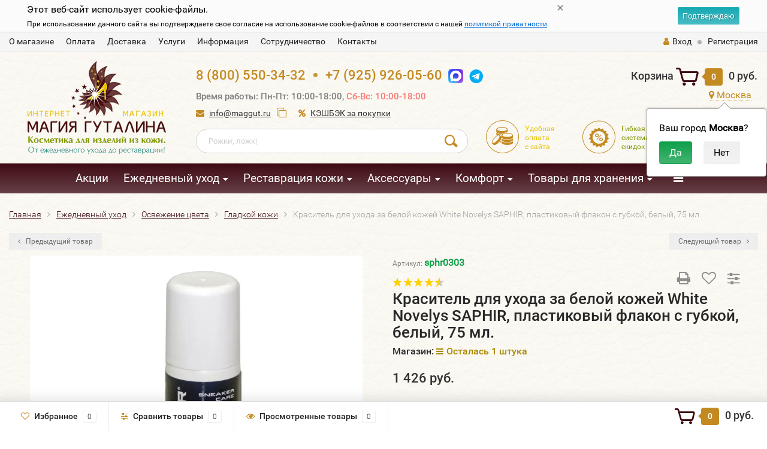

--- FILE ---
content_type: text/html; charset=utf-8
request_url: https://maggut.ru/krasitel-dlya-uhoda-za-beloy-kozhey-white-novelys-saphir-plastikovyy-flakon-s-gubkoy-belyy-75-ml/
body_size: 59353
content:
<!DOCTYPE html><html lang="ru"><head><meta http-equiv="Content-Type" content="text/html; charset=utf-8"/><title>Краситель для ухода за белой кожей White Novelys SAPHIR, пластиковый флакон с губкой, белый, 75 мл. - купить по цене 1 426 руб.</title><meta name="keywords" content="Краситель для ухода за белой кожей White Novelys SAPHIR, пластиковый флакон с губкой, белый, 75 мл., фото, отзывы, купить, цена, Москва, доставка" /><meta name="description" content="►Интернет-магазин Магия Гуталина предлагает Краситель для ухода за белой кожей White Novelys SAPHIR, пластиковый флакон с губкой, белый, 75 мл.. Быстрая доставка по Москве и России. ☎ 8 (800) 550-34-32, +7 (925) 926-05-60." /><meta name="viewport" content="width=1280" /><link rel="shortcut icon" href="/favicon.ico"/><!-- rss --><link rel="alternate" type="application/rss+xml" title="Maggut" href="https://maggut.ru/blog/rss/"><!-- CSS style--> <link rel="stylesheet" href="/wa-content/font/ruble/arial/fontface.css"><link rel="stylesheet" href="/wa-data/public/shop/themes/topshop/css/bootstrap.min.css?4.0.0"/><link rel="stylesheet" href="/wa-data/public/shop/themes/topshop/css/fonts/fonts.css?4.0.0"/><link rel="stylesheet" href="/wa-data/public/shop/themes/topshop/css/font-express/express.min.css?4.0.0"/><link rel="stylesheet" href="/wa-data/public/shop/themes/topshop/css/font-awesome/css/font-awesome.min.css?4.0.0"/><link rel="stylesheet" href="/wa-data/public/shop/themes/topshop/style-6.css?4.0.0"/><link rel="stylesheet" href="/wa-data/public/shop/themes/topshop/css/order.css?4.0.0"/><link rel="stylesheet" href="/wa-data/public/shop/themes/topshop/user.css?4.0.0"/><script src="/wa-data/public/shop/themes/topshop/js/jquery-1.11.1.min.js" ></script><script src="/wa-content/js/jquery/jquery-migrate-1.2.1.min.js"></script><script src="/wa-data/public/shop/themes/topshop/js/owl.carousel.min.js"></script><script src="/wa-data/public/shop/themes/topshop/js/jquery.scrollTo.js"></script><script src="/wa-content/js/jquery-ui/jquery.ui.core.min.js?v4.0.0"></script><script src="/wa-data/public/shop/themes/topshop/js/jquery.ui.widget.min.js?v4.0.0"></script><script src="/wa-data/public/shop/themes/topshop/js/jquery.ui.mouse.min.js?v4.0.0"></script><script src="/wa-content/js/jquery-ui/jquery.ui.slider.min.js?v4.0.0"></script><script src="/wa-data/public/shop/themes/topshop/js/jquery.cookie.js"></script><script src="/wa-data/public/shop/themes/topshop/js/lazy.load.js?v11.6.0.1130"></script><script src="/wa-data/public/shop/themes/topshop/js/jquery.ui.touch-punch.min.js?v11.6.0.1130"></script><script src="/wa-data/public/shop/themes/topshop/js/jquery.countdownTimer.min.js?v=4.0.0"></script><script src="/wa-data/public/shop/themes/topshop/shop.js"></script><script src="/wa-data/public/shop/themes/topshop/user.js"></script><!-- plugin hook: 'frontend_head' --><style>i.icon16-flexdiscount.loading{background-image:url(https://maggut.ru/wa-apps/shop/plugins/flexdiscount/img/loading16.gif)}i.flexdiscount-big-loading{background:url(https://maggut.ru/wa-apps/shop/plugins/flexdiscount/img/loading.gif) no-repeat}.fl-is-loading > * { opacity: 0.3; }.fl-is-loading { position:relative }.fl-is-loading:after{ position:absolute; top:0;left:0;content:"";width:100%;height:100%; background:url(https://maggut.ru/wa-apps/shop/plugins/flexdiscount/img/loader2.gif) center center no-repeat}.fl-loader-2:after{ position:absolute; top:0;left:0;content:"";width:100%;height:100%; background:url(/wa-content/img/loading16.gif) center center no-repeat}i.icon16-flexdiscount{background-repeat:no-repeat;height:16px;width:16px;display:inline-block;text-indent:-9999px;text-decoration:none!important;vertical-align:top;margin:-.1em .25em 0 0}i.flexdiscount-big-loading{display:inline-block;width:32px;height:32px;margin:15px 0}.flexdiscount-coup-del-block,.flexdiscount-loader{display:none}.align-center{text-align:center}.flexdiscount-coup-result,.flexdiscount-form,.flexdiscount-price-block,.flexdiscount-user-affiliate,.flexdiscount-user-discounts{margin:10px 0}.flexdiscount-coup-result{color:green}.flexdiscount-coup-result.flexdiscount-error{color:red}.flexdiscount-max-affiliate,.flexdiscount-max-discount{font-size:1.5em;color:#c03;font-weight:600}.flexdiscount-coupon-delete:before{content:'x';padding:5px;-webkit-border-radius:50%;-moz-border-radius:50%;border-radius:50%;border:2px solid red;width:.5em;height:.5em;display:inline-block;text-align:center;line-height:.5em;margin-right:5px;font-size:1.3em;color:red;font-weight:700;vertical-align:middle}.flexdiscount-price-block{display:inline-block}.flexdiscount-product-discount{display:table}.flexdiscount-my-content>div{padding:10px}.flexdiscount-discounts-affiliate{color:#c03;background:#fff4b4;padding:5px 10px;border-radius:20px}/***********************
 *
 * ru: Блок Доступных скидок и бонусов
 * en: Available discount and bonuses
 *
************************/

/**
* Обертка
* Wrap
*/
.flexdiscount-available-discount { }
/**
* Блок вывода Доступных скидок и бонусов
* Available discount and bonuses
*/
.flexdiscount-alldiscounts { clear: none; background-color: #FFFFFF; border: 1px solid #DDDDDD; -webkit-border-radius: 4px; -moz-border-radius: 4px; border-radius: 4px; margin: 10px 0; }
/**
* Шапка
* Header block
*/
.flexdiscount-alldiscounts-heading { background: #fff4b4; text-transform: uppercase; -webkit-border-top-left-radius: 3px; -moz-border-top-left-radius: 3px; border-top-left-radius: 3px; -webkit-border-top-right-radius: 3px; -moz-border-top-right-radius: 3px; border-top-right-radius: 3px; padding: 10px 15px;}
/**
* Заголовок шапки
* Header text
*/
.flexdiscount-alldiscounts-heading .h3 { font-size: 14px; margin: 0; padding: 0; color: #444;}
/**
* Внутренний отступ основной части
* Padding of the block body
*/
.flexdiscount-alldiscounts-body, .flexdiscount-alldiscounts .flexdiscount-body { padding: 15px; }
/*
* Ширина таблицы
* Width table
*/
.flexdiscount-alldiscounts table { width: 100%; }
/*
* Внешний отступ неупорядоченных списков
* Margin of unordered lists
*/
.flexdiscount-alldiscounts ul { margin: 0; }
/*
* Стили таблицы
* Table styles
*/
.flexdiscount-alldiscounts .flexdiscount-table { border-left: 1px solid #000; border-top: 1px solid #000; width: 100%; margin: 0; }
/*
* Стили заголовков и ячеек таблицы
* Table cells styles
*/
.flexdiscount-alldiscounts .flexdiscount-table td, .flexdiscount-alldiscounts .flexdiscount-table th { color: #000; border: 1px solid #000; padding: 5px; }
.fl-discount-skus { margin-bottom: 10px; }
tr.fl-discount-skus td { padding: 10px 5px; }

/***********************
 *
 * ru: Блок Действующих скидок и бонусов
 * en: Product active discounts and bonuses
 *
************************/

/**
* Обертка
* Wrap
*/
.flexdiscount-product-discount { display: table; }
/**
* Блок вывода Действующих скидок и бонусов
* Product active discounts and bonuses block
*/
.flexdiscount-pd-block { background-color: #FFFFFF; border: 1px solid #DDDDDD; -webkit-border-radius: 4px; -moz-border-radius: 4px; border-radius: 4px; margin: 10px 0; }
/**
* Шапка
* Header block
*/
.flexdiscount-pd-block .flexdiscount-heading, #yourshop .flexdiscount-pd-block .flexdiscount-heading { background: #163bdb; text-transform: uppercase; border-color: #DDDDDD; color: #333333; -webkit-border-top-left-radius: 3px; -moz-border-top-left-radius: 3px; border-top-left-radius: 3px; -webkit-border-top-right-radius: 3px; -moz-border-top-right-radius: 3px; border-top-right-radius: 3px; padding: 10px 15px;}
/**
* Заголовок шапки
* Header text
*/
.flexdiscount-pd-block .flexdiscount-heading .h3 { font-size: 14px; margin: 0; padding: 0; color: #fff;}
/**
* Внутренний отступ основной части
* Padding of the block body
*/
.flexdiscount-pd-block .flexdiscount-body { padding: 15px; }
/*
* Внешний отступ неупорядоченных списков
* Margin of unordered lists
*/
.flexdiscount-pd-block ul { margin: 0; }
/*
* Стили таблицы
* Table styles
*/
.flexdiscount-pd-block .flexdiscount-table { border-left: 1px solid #000; border-top: 1px solid #000; width: 100%; margin: 0; }
/*
* Стили заголовков и ячеек таблицы
* Table cells styles
*/
.flexdiscount-pd-block .flexdiscount-table td, .flexdiscount-pd-block .flexdiscount-table th { color: #000; border: 1px solid #000; padding: 5px; }

/***********************
 *
 * ru: Активные скидок и бонусов
 * en: Active discounts and bonuses block
 *
************************/

/**
* Обертка
* Wrap
*/
.flexdiscount-user-discounts { }
/**
* Блок вывода активных скидок и бонусов
* Active discounts and bonuses block
*/
.flexdiscount-discounts { clear: both; overflow: hidden; background-color: #FFFFFF; border: 1px solid #ddd; margin: 10px 0; }
/**
* Шапка
* Header block
*/
.flexdiscount-discounts-heading { background: #eee; text-transform: uppercase; color: #333333; padding: 10px 15px; }
/**
* Заголовок шапки
* Header text
*/
.flexdiscount-discounts-heading .h3 { font-size: 14px; margin: 0; color: #444; }
/**
* Внутренний отступ основной части
* Padding of the block body
*/
.flexdiscount-discounts-body { padding: 0; }
/*
* Ширина таблицы
* Width table
*/
.flexdiscount-discounts table { width: 100%; }
/*
* Стили неупорядоченных списков
* Styles of unordered lists
*/
.flexdiscount-discounts-body ul { list-style: none; padding: 0; margin: 0; }
.flexdiscount-discounts-body li { padding: 10px 15px; background-color: #fefce3; margin: 5px 0; }
/*
* Стили для размера скидки
* Styles for discount
*/
.flexdiscount-discounts-price { color: #e8385c; display: inline-block; }

/***********************
 *
 * ru: Дополнительная форма ввода купонов
 * en: Additional coupon form
 *
************************/

/*
* Цвет сообщения о успешно введенном купоне
* Message color about successfully entered coupon
*/
.flexdiscount-coup-result { color: green; }
/*
* Цвет сообщения о неверно введенном купоне
* Message color about incorrectly entered coupon
*/
.flexdiscount-coup-result.flexdiscount-error { color: #ff0000; }
/**
* Крестик удаления купона
* Delete coupon cross
*/
.flexdiscount-coupon-delete:before { content: 'x'; padding: 5px; -webkit-border-radius: 50%; -moz-border-radius: 50%; border-radius: 50%; border: 2px solid #ff0000; width: .5em; height: .5em; display: inline-block; text-align: center; line-height: .5em; margin-right: 5px; font-size: 1.3em; color: #ff0000; font-weight: bold; vertical-align: middle; }

/***********************
 *
 * ru: Блок правил запрета
 * en: Deny discounts block
 *
************************/

/**
* Обертка
* Wrap
*/
.flexdiscount-deny-discount { }
/**
* Блок вывода правил запрета
* Deny discounts block
*/
.flexdiscount-denydiscounts { clear: none; background-color: #FFFFFF; border: 1px solid #DDDDDD; -webkit-border-radius: 4px; -moz-border-radius: 4px; border-radius: 4px; margin: 10px 0; }
/**
* Шапка
* Header block
*/
.flexdiscount-denydiscounts-heading { background: #ff0000; text-transform: uppercase; -webkit-border-top-left-radius: 3px; -moz-border-top-left-radius: 3px; border-top-left-radius: 3px; -webkit-border-top-right-radius: 3px; -moz-border-top-right-radius: 3px; border-top-right-radius: 3px; padding: 10px 15px;}
/**
* Заголовок шапки
* Header text
*/
.flexdiscount-denydiscounts-heading .h3 { font-size: 14px; margin: 0; padding: 0; color: #fff;}
/**
* Внутренний отступ основной части
* Padding of the block body
*/
.flexdiscount-denydiscounts-body, .flexdiscount-denydiscounts .flexdiscount-body { padding: 15px; }
/*
* Ширина таблицы
* Width table
*/
.flexdiscount-denydiscounts table { width: 100%; }
/*
* Внешний отступ неупорядоченных списков
* Margin of unordered lists
*/
.flexdiscount-denydiscounts ul { margin: 0; }
/*
* Стили таблицы
* Table styles
*/
.flexdiscount-denydiscounts .flexdiscount-table { border-left: 1px solid #000; border-top: 1px solid #000; width: 100%; margin: 0; }
/*
* Стили заголовков и ячеек таблицы
* Table cells styles
*/
.flexdiscount-denydiscounts .flexdiscount-table td, .flexdiscount-denydiscounts .flexdiscount-table th { color: #000; border: 1px solid #000; padding: 5px; }

/***********************
 *
 * ru: Блок цены со скидкой
 * en: Block of price with discount
 *
************************/

/*
* Обертка
* Wrap
*/
.flexdiscount-price-block { display: inline-block; }

/***********************
 *
 * ru: Скидки в личном кабинете
 * en: Discounts in customer account
 *
************************/

/*
* Обертка
* Wrap
*/
.flexdiscount-my-content > div { padding: 10px; }

/***********************
 *
 * ru: Остальные стили
 * en: Other styles
 *
************************/

/*
* Бонусы
* Bonuses
*/
.flexdiscount-discounts-affiliate { color: #c03; background: #fff4b4; padding: 5px 10px; border-radius: 20px; }
/**
* Максимальное значение скидок и бонусов в блоках Доступных и Действующих скидок
* Maximum value of discount and bonuses in Available discounts block and Product discounts block
*/
.flexdiscount-max-discount, .flexdiscount-max-affiliate { font-size: 1.3em; color: #c03; font-weight: 600; }

.flexdiscount-badge { display: inline-block; }</style><script>$(function() {$.flexdiscountFrontend = new FlexdiscountPluginFrontend({urls: {couponAddUrl: '/flexdiscount/couponAdd/',updateDiscountUrl: '/flexdiscount/update/',refreshCartUrl: '/flexdiscount/cartUpdate/',deleteUrl: '/flexdiscount/couponDelete/',cartSaveUrl: {shop: '/cart/save/',plugin: '/shop-set-plugin-cart-save/'},cartDeleteUrl: {shop: '/cart/delete/',plugin: '/my/'},cartAddUrl: {shop: '/cart/add/',plugin: '/shop-set-plugin-cart-add/'}},updateInfoblocks: 1,hideDefaultAffiliateBlock: '',ss8forceUpdate: '0',addAffiliateBlock: 0,loaderType: 'loader1',locale: 'ru_RU',settings: {"enable_frontend_cart_hook":0},ss8UpdateAfterPayment: 0,shopVersion: '11.6.0.1130'});});</script><link rel='stylesheet' href='/wa-data/public/shop/plugins/itemsets/css/itemsetsFrontend.css'>
                <style type='text/css'>
                    i.itemsets-pl.loader { background: url(/wa-apps/shop/plugins/itemsets/img/loader.gif) no-repeat; width: 43px; height: 11px; display: inline-block; }
                </style>
                <script type='text/javascript' src='/wa-apps/shop/plugins/itemsets/js/itemsetsFrontend.js'></script>
                <script type='text/javascript' src='/wa-data/public/shop/plugins/itemsets/js/itemsetsFrontendLocale.js'></script>
                <script type='text/javascript'>
                    (function($) { 
                        $(function() {
                            $.itemsetsFrontend.init();
                        });
                    })(jQuery);
                </script><link href='/wa-apps/shop/plugins/cityselect/css/suggestions.20.min.css?v=2.0.4' rel='stylesheet'><script src='/wa-apps/shop/plugins/cityselect/js/jquery.suggestions.20.min.js?v2.0.4'></script><link href='/wa-apps/shop/plugins/cityselect/css/frontend.min.css?v=2.0.4' rel='stylesheet'><script src='/wa-apps/shop/plugins/cityselect/js/frontend.min.js?v=2.0.4'></script><script>function init_shop_cityselect(){
shop_cityselect.location={"country":"rus","city":"\u041c\u043e\u0441\u043a\u0432\u0430","region":"77","zip":"101000","constraints_street":"","need_detect":true};
shop_cityselect.route_params={"app":"shop","theme":"topshop","theme_mobile":"topshop","checkout_version":"2","locale":"ru_RU","ssl_all":"1","storefront_mode":"","title":"\u0418\u043d\u0442\u0435\u0440\u043d\u0435\u0442-\u043c\u0430\u0433\u0430\u0437\u0438\u043d \u041c\u0430\u0433\u0438\u044f \u0413\u0443\u0442\u0430\u043b\u0438\u043d\u0430 - \u041a\u043e\u0441\u043c\u0435\u0442\u0438\u043a\u0430 \u0434\u043b\u044f \u043e\u0431\u0443\u0432\u0438 \u0438 \u0438\u0437\u0434\u0435\u043b\u0438\u0439 \u0438\u0437 \u043a\u043e\u0436\u0438","meta_keywords":"\u0438\u043d\u0442\u0435\u0440\u043d\u0435\u0442 \u043c\u0430\u0433\u0430\u0437\u0438\u043d \u0441\u0440\u0435\u0434\u0441\u0442\u0432\u0430 \u0434\u043b\u044f \u0443\u0445\u043e\u0434\u0430 \u0437\u0430 \u043e\u0431\u0443\u0432\u044c\u044e \u0438 \u0438\u0437\u0434\u0435\u043b\u0438\u044f\u043c\u0438 \u0438\u0437 \u043a\u043e\u0436\u0438 \u0437\u0430\u0449\u0438\u0442\u0430 \u043e\u0431\u0443\u0432\u0438 \u043e\u0434\u0435\u0436\u0434\u044b \u0436\u0438\u0434\u043a\u0430\u044f \u043a\u043e\u0436\u0430 Salamander, Saphir, Patison, Salton, Corbby, Silver, Avel, Collonil, \u0440\u043e\u0436\u043a\u0438, \u044d\u043b\u0435\u043a\u0442\u0440\u043e\u0441\u0443\u0448\u043a\u0438, \u0441\u0440\u0435\u0434\u0441\u0442\u0432\u0430 \u043e\u0442 \u043c\u043e\u043b\u0438, \u0443\u0445\u043e\u0434 \u0437\u0430 \u0448\u0443\u0431\u0430\u043c\u0438, \u0445\u0440\u0430\u043d\u0435\u043d\u0438\u0435 \u043e\u0431\u0443\u0432\u0438, \u0448\u0443\u0431, \u043e\u0434\u0435\u0436\u0434\u044b","meta_description":"\u0433\u0443\u0442\u0430\u043b\u0438\u043d, \u043e\u0431\u0443\u0432\u043d\u0430\u044f \u043a\u043e\u0441\u043c\u0435\u0442\u0438\u043a\u0430, \u0441\u0440\u0435\u0434\u0441\u0442\u0432\u0430 \u0434\u043b\u044f \u0443\u0445\u043e\u0434\u0430 \u0437\u0430 \u0438\u0437\u0434\u0435\u043b\u0438\u044f\u043c\u0438 \u0438\u0437 \u043a\u043e\u0436\u0438: Saphir, Salton, Tarrago, Corbby, Avel, Collonil, \u0440\u043e\u0436\u043a\u0438, \u044d\u043b\u0435\u043a\u0442\u0440\u043e\u0441\u0443\u0448\u0438\u043b\u043a\u0438, \u0441\u0440\u0435\u0434\u0441\u0442\u0432\u0430 \u043e\u0442 \u043c\u043e\u043b\u0438, \u0445\u0440\u0430\u043d\u0435\u043d\u0438\u0435 \u043e\u0431\u0443\u0432\u0438, \u043b\u0430\u0440\u0446\u044b","og_title":"","og_image":"","og_video":"","og_description":"","og_type":"","og_url":"","url_type":"0","products_per_page":"","type_id":["1","10","11","12","14","15","16","17","18","19","20","21","22","23","24","25","26","29","41","43"],"currency":"RUB","stock_id":"1","public_stocks":["1"],"drop_out_of_stock":"1","payment_id":["10","31","111","15","27"],"shipping_id":["51","84","108","81","80","93","94","76","103"],"ssl":"1","checkout_storefront_id":"8c9e90d0a000dc90b0b0c28157490e84","igaponov_force_calculate":1,"flexdiscount_skip_caching":1,"flexdiscount_shop_cart_total_magic":1,"product_url":"krasitel-dlya-uhoda-za-beloy-kozhey-white-novelys-saphir-plastikovyy-flakon-s-gubkoy-belyy-75-ml","module":"frontend","action":"product","igaponov_skip_frontend_products":0,"cityselect__url":"krasitel-dlya-uhoda-za-beloy-kozhey-white-novelys-saphir-plastikovyy-flakon-s-gubkoy-belyy-75-ml\/"};
shop_cityselect.countries=[];
shop_cityselect.iso2to3={"RU":"rus"};
shop_cityselect.language='ru';
shop_cityselect.init('d6a24f3072fdb4640cfd7cba8b7d94827a15923a','/','/wa-apps/shop/plugins/cityselect/js/fancybox/','city-settlement','auto',1,1,0);
        } if (typeof shop_cityselect !== 'undefined') { init_shop_cityselect() } else { $(document).ready(function () { init_shop_cityselect() }) }</script>    <link rel="stylesheet" href="/wa-apps/shop/plugins/mlink/css/mlink.css?v=1.0.3" />
    <link rel="stylesheet" href="/wa-apps/shop/plugins/mlink/css/style__.css?v=1.0.3.1759310045" />
    <script src="/wa-apps/shop/plugins/mlink/js/mlink.js?v=1.0.3" defer></script>
<script>
!function(t,e,a,i){window.location.search.replace("?","").split("&").reduce(function(t,e){var a=e.split("=");return t[decodeURIComponent(a[0])]=decodeURIComponent(a[1]),t},{}).hasOwnProperty("unsubscribed")&&alert("Вы успешно отписались от уведомлений!"),t[e]=t[e]||{_initialized:!1,save_url:!1,heartbeat_url:!1,save_timer:!1,bind_timer:!1,heartbeat_timer:!1,customer_data:{},selectors:{},init:function(a,i,r){!this._initialized&&(this.initialized=!0,this.save_url=a,this.heartbeat_url=i,this.customer_data=r,this._init_selectors(),t[e]._bind(),t[e].heartbeat())},save:function(){var a=t(this).closest("form, .quickorder-form");a.length&&(clearTimeout(t[e].save_timer),t[e].save_timer=setTimeout(function(){var i={};a.find("[data-carts-field]").each(function(e,a){i[t(a).data("carts-field")]=t(a).val()}),t[e].save_url&&i&&t.post(t[e].save_url,i)},500))},heartbeat:function(){this.heartbeat_url&&t.get(this.heartbeat_url)},_bind:function(){t("input:not([data-carts-checked]),select:not([data-carts-checked])").each(function(a,i){var r=t(i);r.attr("data-carts-checked",!0),t.each(t[e].selectors,function(a,i){if(r.is(i.selector))return r.attr("data-carts-field",i.field).on("change blur",t[e].save),t[e].customer_data[a]&&!r.val()&&r.val(t[e].customer_data[a]),!1})}),clearTimeout(t[e].bind_timer),t[e].bind_timer=setTimeout(t[e]._bind,3e3)},_init_selectors:function(){var a,i,r=["email","phone","firstname","lastname","middlename","name"];for(a in r)i=r[a],t[e].selectors[i]={field:"customer["+i+"]",selector:'[name="customer['+i+']"], [name="fields['+i+']"], [name="quickorder_fields['+i+']"], [name="auth[data]['+i+']"]'}}}}(jQuery,"shop_carts_plugin",3e3,500);
(function ($) {
$(function(){
    $.shop_carts_plugin.init(
        '/cartssave/',
        '/cartsheartbeat/',
            []
    );
});
})(jQuery)
</script>
<script>(function ($) {$(function ($) {$.productsets.init({PLUGIN_URL: '/wa-apps/shop/plugins/productsets/',urls: {"buy":"\/productsets\/buy\/","load":"\/productsets\/load\/","getProductSkus":"\/productsets\/getProductSkus\/","cartPage":"\/order\/"},currency: {"code":"RUB","sign":"\u0440\u0443\u0431.","sign_html":"<span class=\"ruble\">\u20bd<\/span>","sign_position":1,"sign_delim":" ","decimal_point":",","frac_digits":"2","thousands_sep":" "},attr: {sliderArrow: 'data-productsets-bsa',sliderWrapArrow: 'data-productsets-bsab',skusPopupBundleBlock: 'data-productsets-spbb',skusPopupBundleHeader: 'data-productsets-sphb',skusPopupBundleClose: 'data-productsets-spclb',skusPopupBundleContent: 'data-productsets-spcb',skusPopupUserBundleBlock: 'data-productsets-spbu',skusPopupUserBundleClose: 'data-productsets-spclu',skusPopupUserBundleHeader: 'data-productsets-sphu',skusPopupUserBundleContent: 'data-productsets-spcu',successPopupBundleBlock: 'data-productsets-sucpbb',successPopupContentBundle: 'data-productsets-sucpcb',successPopupTickBundle: 'data-productsets-sucptb',successPopupLinkBundle: 'data-productsets-sucplb',successPopupButtonBundle: 'data-productsets-sucpbutb',successPopupCloseBundle: 'data-productsets-sucpclb',successPopupCloseUserBundle: 'data-productsets-sucpclu',successPopupButtonUserBundle: 'data-productsets-sucpbutu',successPopupLinkUserBundle: 'data-productsets-sucplu',successPopupTickUserBundle: 'data-productsets-sucptu',successPopupContentUserBundle: 'data-productsets-sucpcu',successPopupUserBundleBlock: 'data-productsets-sucpbu'},localeStrings: {"":"project-id-version: shop/plugins/productsets\npot-creation-date: 2020-01-28T19:00:32.705Z\nlast-translator: shop/plugins/productsets\nlanguage-team: shop/plugins/productsets\nmime-version: 1.0\ncontent-type: text/plain; charset=utf-8\ncontent-transfer-encoding: 8bit\nplural-forms: nplurals=3; plural=((((n%10)==1)&&((n%100)!=11))?(0):(((((n%10)>=2)&&((n%10)<=4))&&(((n%100)<10)||((n%100)>=20)))?(1):2));\n","The set is empty":"Набор пустой","Something wrong!":"Что-то пошло не так!","Products has been successfully added to the cart":"Товары были успешно добавлены в корзину","Continue shopping":"Продолжить покупки","Proceed to checkout":"Оформить заказ","Select product sku":"Выбрать вариант товара","1 product":["{n} товар","{n} товара","{n} товаров"],"This product is already selected":"Товар уже выбран","Product with the selected option combination is not available for purchase":"Товар с выбранными характеристиками не доступен для заказа","Minimal quantity of products is":"Минимальное количество товаров","Maximal quantity of products is":"Максимальное количество товаров","Select another product":"Выберите другой товар","delete":"удалить"}
,locale: "ru_RU"})});})(jQuery)</script><script src='/wa-apps/shop/plugins/arrived/js/main.js?v3.3.4'></script>
		<script> var arrived_ignore_stock_count = 0; </script>
		<link rel='stylesheet' href='/wa-apps/shop/plugins/arrived/css/main.css?v3.3.4' />
          <script src="/wa-apps/shop/plugins/copyrightprotection/js/jquery.copyInject.js"></script>
          <script src="/wa-apps/shop/plugins/copyrightprotection/js/jquery.utils.selection.js"></script>
          <script src="/wa-apps/shop/plugins/copyrightprotection/js/copyright4.js"></script>
          <script>
              $(function(){
                  $('body').CopyInject({
                      appendText: '<br /><br />Правообладателем всех материалов, размещенных на данном ресурсе, является администрация сайта &quot;Магия Гуталина&quot;.',
                      prependText: 'Материал взят с сайта &quot;Магия Гуталина&quot;<br /><br />',
                      enableSourceLink: true,
                      sourceLinkPos: 'bottom',
                      sourceLinkText: 'Любое использование либо копирование материалов или подборки материалов сайта, элементов дизайна и оформления допускается лишь с письменного разрешения правообладателя и только со ссылкой на источник:',
                      injectThreshold: 20
                  });
              });
          </script><script type="text/javascript">

$(function(){
	
	$.shopPreorderPlugin.init({
		done: 'Предзаказ выполнен',
		limit_block_selector: '',
		just_done: 'Предзаказ уже выполнен',
		email_error: 'Email некорректен',
		phone_error: 'Телефонный номер некорректен',
		email_or_phone_error: 'Заполните хотя бы одно из полей телефонный номер или email'
	});
	
	$('[name="preorder_phone"]').inputmask('+7(999)-999-99-99');
	$('[name="preorder_quantity"]').inputmask('9');

})
</script><script type="text/javascript">
$(function(){
	$.shopColPlugin.init({
		filter : $('.filter-param'),
		values : {"tsvet":{"186":[1800,1668,13,16,251,193,252,214,192,384,194,353,355,1158,1485,1496,1528],"1041":[1801,1677,1713,53,358,215,201,385,370,257,413,894,1143,1140,1159,1484,1513,1546],"1033":[1795,1666,1682,17,51,66,69,1098,1107,360,230,231,241,242,266,472,268,202,274,280,287,294,295,296,336,482,307,308,483,311,312,485,313,387,1079,1083,329,332,366,367,259,1194,419,420,421,454,456,978,904,1138,1153,1150,895,1034,1166,1167,1450,1452,1463,1503,1504,1506,1516,1520],"356":[1796,1785,1683,1700,1701,18,35,67,68,1104,249,232,233,269,209,476,211,388,1075,1081,374,1063,402,1207,1208,1129,422,423,455,457,459,908,1139,1137,1156,1147,980,1165,1425,1686,1456,1457,1458,1464,1501,1510,1532,1551],"213":[1797,1786,1667,1707,1714,19,1092,1110,187,234,235,239,190,484,314,389,1037,368,198,333,395,458,976,1154,1164,1467,1651,1493,1498,1507,1517,1518,1552,1536],"890":[1793,1794,1673,1681,48,49,50,71,73,74,84,90,891,92,254,218,253,966,207,285,297,481,306,323,324,1082,383,1038,1085,1087,365,261,263,262,1130,416,417,418,446,452,453,893,909,1136,1141,1157,1144,1155,1151,1448,1453,1462,1489],"1050":[1699,1696,1784,1695,79,101,104,338,339,267,281,286,309,1220,399,401,424,1195,1193,425,1196,898,897,896,1435,1446,1459,1515,1522,1538,1547],"1042":[1680,78,1108,244,279,474,302,1225,1230,1234,379,426,1197,462,902,977,903,1433,1475,1502,1531,1544,1553],"1043":[1091,80,1102,89,99,217,340,222,277,475,300,301,1233,1239,325,1080,373,1206,427,428,429,430,463,1689,1461,1466,1477],"1055":[1798,1804,1705,1676,33,34,54,64,65,94,95,1111,361,220,221,1036,203,473,477,478,479,480,1074,1073,390,1088,1084,376,404,405,432,433,434,460,901,975,974,1145,1468,1470,1497,1541],"1044":[1807,1810,1702,1703,1704,1706,1709,36,44,98,103,255,219,204,210,1226,386,378,258,199,396,406,431,900,1422,1451,1455,1460,1476,1488,1491,1494,1509,1521,1524,1537],"1049":[75,1106,343,298,1228],"1051":[1708,83,100,337,248,278,1222,1231,1423],"1048":[1809,1711,1715,52,59,63,1095,88,1131,967,226,227,270,208,283,284,1223,1238,400,444,445,461,899,971,1788,1685,1428,1684,1560,1445,1465,1471,1479,1508,1539,1550],"1047":[1096,1101,225,247,282,293,310,1232,326,1237,1039,372,1201,1202,1203,1204,443,466,1548],"1056":[1806,1808,70,77,82,87,1057,228,229,240,486,394,330,331,451,1558],"1045":[1802,1679,1787,45,46,58,1097,91,102,359,256,216,1032,342,264,265,271,273,344,1086,391,328,414,415,447,448,1142,1152,1146,1149,1162,1163,1434,1449,1549],"1035":[1803,47,60,61,62,1094,96,1109,362,236,237,205,288,289,292,1076,371,334,200,403,449,450,906,973,1161,1447,1525,1542],"212":[1799,1665,1712,15,1791,195,238,191,382,260,197,352,354,398,889,907,1160,1421,1431,1444,1495,1500,1512,1530],"1022":[1805,1697,1698,1675,20,1093,105,250,223,224,272,206,1649,1224,392,369,375,397,439,440,441,442,465,905,972,1148,1168,1687,1429,1559,1424,1430,1454,1469,1474,1478,1499,1511,1526,1527,1529,1540,1545],"1046":[1678,21,55,57,72,81,86,1105,97,341,327,243,275,335,290,291,299,1205,303,1221,1229,488,1235,1077,1078,436,437,438,1209,1199,1200,1426],"1052":[1710,85,93,276,315,1227,1236,393,377,1198,1128,464,1688,1432,1490],"1053":[56,1099,363,1113,246,304,316,317,320,322,407,408,1483,1487],"1054":[76,1100,1103,188,1112,245,305,487,318,319,321,409,410,411,412,1481,1486]},"tsvet_master_siti":{"1718":[1324],"1719":[1379],"1720":[1661,1114,1211,1249,1318],"1721":[1250,1302],"1722":[1304,1308,1319,1364],"1723":[1251,1402,1252,1403,1253,1305,1307,1309,1336,1345,1354,1355],"1724":[1660,1254,1335],"1725":[1404,1255,1256,1405,1257,1258,1259,1306,1346,1347,1350,1362,1363,1371,1374],"1726":[1260,1386],"1727":[1659,1406,1261,1407,1344,1365,1366,1367,1377],"1728":[1658,158,1408,1262,1263,1264,1265,1409,1266,1267,1436,1303,1312,1313,1320,1323,1325,1332,1337,1338,1351,1437,1356,1357,1360,1361],"1729":[1268,1275,1314,1315,1391,1393],"1730":[1269,1394,1395,1396,1397],"1731":[1270,1382,1383],"1732":[1389],"1733":[1271,1410],"1734":[1272,1273,1411,1310,1311,1321,1327,1384],"1735":[1214,1212,1213,1215],"1736":[1375],"1737":[1274,1398],"1738":[118,1217,1218],"1739":[1657,1276,1378],"1740":[1219,1277,1401],"1741":[1412,1278,1279,1280,1339,1343,1348,1358,1359],"1742":[1392],"1743":[1281],"1744":[1656,1655,152,1417,1282,1283,1284,1419,1413,1285,1418,1414,1330,1334,1349,1352,1353,1368,1369,1372,1373,1376],"1745":[1388,1390],"1746":[1399],"1747":[1380],"1748":[1654,159,1420,1693,1286,1287,1296,1297,1298,1299,1300,1301],"1749":[1385,1387],"1750":[1415,1370],"1751":[1416,1288,1289,1316,1317,1340,1342],"1752":[1381],"1753":[1322,1331],"1754":[1290,1295,1333],"1755":[1291,1341],"1756":[1653,1292,1293,1326,1328,1329]},"tsvet_shnurka":{"747":[773,777,784,785,786,809,829,833,843,844,845,851,852,863,874,880,882,1089],"756":[770,1180],"748":[887,778,798,803,858,871,872,883],"1058":[774,885,787,788,802,826,841,870,1176,1177],"749":[886,775,776,795,797,847,856,879,881,884],"750":[789,813,822,846,868,875,877,878,1173],"751":[762,783,848,857,873,876,888,1090,1172],"752":[793,799,840,849,869],"753":[780,815,850,1555,1183],"754":[768,804,814,821,827,828,834,835,837,839,864,865,1554,1556,1178,1186],"1060":[763,765,808,810,811,831,842,853,1184],"755":[766,771,830,832,838,859,1171,1175],"1061":[779,812,818,1174],"757":[1438,816,854,862,1182],"1062":[764,769,794,805,806,825,861,1179],"758":[791,1170,819,860],"759":[782,790,792,800,807,820,836],"1059":[767,781,817,823,824,866,867],"1181":[1181,1185,1187]}},
		hidden : {"tsvet":[1793,1794,1795,1796,1797,1798,1799,1800,1801,1802,1803,1804,1805,1806,1807,1808,1809,1810,1668,1665,1677,1673,1666,1785,1786,1667,1683,1678,1697,1698,1675,1699,1696,1784,1695,1700,1701,1702,1703,1704,1705,1706,1676,1707,1708,1709,1710,1711,1712,1713,1714,1715,1679,1787,1674,1680,1681,1682,13,15,16,17,18,19,20,21,33,34,35,36,44,45,46,47,48,49,50,51,52,53,54,55,56,57,58,1091,59,60,1092,61,62,63,64,65,66,67,68,69,70,71,72,73,74,1093,1094,75,1095,76,77,78,79,80,81,82,1096,1097,1098,83,84,1099,1100,85,1101,86,87,1102,88,1103,1104,89,90,891,91,92,1105,93,1106,94,95,96,98,97,99,1107,100,1108,101,1109,1110,102,1791,103,104,105,1111,358,251,193,254,359,360,249,187,255,337,361,250,1131,362,195,256,188,363,252,214,215,216,217,218,253,338,339,219,220,221,340,222,341,327,223,224,967,225,226,966,1057,227,228,229,230,231,232,233,234,235,1032,342,236,237,238,1112,1113,239,240,241,242,243,244,1036,245,246,343,247,248,192,201,264,265,266,472,190,267,268,202,269,203,204,270,271,205,272,206,191,273,274,275,335,276,277,278,473,279,474,280,207,281,282,208,283,284,285,286,287,209,344,288,289,475,290,291,476,292,293,294,477,295,296,297,478,298,479,336,299,480,300,301,210,302,1205,303,304,305,481,306,482,307,308,483,309,310,484,211,311,312,485,313,314,486,315,1649,1220,1221,1222,1223,1224,1225,1226,1227,1228,1229,1230,1231,1232,316,317,487,318,319,320,321,1233,1767,1766,1765,1239,1716,322,488,323,324,325,326,1234,1235,1236,1237,1238,1763,1764,384,385,1086,382,1082,386,1074,1073,387,388,389,390,1037,1079,391,383,1038,392,1077,1088,1080,1078,393,1039,1076,1075,1085,1083,1081,1087,394,1084,365,330,329,332,331,261,366,367,368,369,260,194,370,328,371,372,373,374,375,376,1063,377,378,379,197,334,353,352,355,354,257,263,258,259,262,200,198,199,333,395,1194,396,397,398,1206,399,400,401,1130,402,403,1207,1208,404,405,406,1129,407,408,409,410,411,412,413,414,415,416,417,418,419,420,421,422,423,424,1195,1193,425,426,1196,1197,427,428,429,430,431,432,433,434,1198,1128,436,437,438,1209,439,440,441,442,1199,1200,1201,1202,1203,1204,443,444,445,446,447,448,449,450,451,452,453,454,455,456,457,458,459,460,461,462,463,464,465,466,889,893,898,901,902,977,978,904,910,906,907,973,894,1143,1140,1142,1152,909,1136,1141,1157,897,1144,1155,1146,1151,1149,908,1139,975,976,1137,1138,1154,1153,1156,1147,1150,974,1145,905,972,1148,899,971,900,896,895,903,1788,980,1034,1158,1159,1160,1161,1162,1163,1164,1165,1166,1167,1168,1421,1426,1435,1685,1428,1684,1425,1686,1422,1689,1558,1433,1434,1687,1429,1559,1424,1560,1423,1688,1432,1430,1431,1444,1445,1446,1447,1448,1449,1450,1451,1452,1453,1454,1455,1456,1457,1458,1459,1460,1461,1462,1463,1464,1465,1466,1467,1468,1469,1470,1471,1472,1473,1474,1475,1476,1477,1478,1651,1479,1480,1481,1483,1484,1485,1486,1487,1488,1489,1490,1491,1492,1493,1494,1495,1496,1497,1498,1499,1500,1501,1502,1503,1504,1505,1506,1507,1508,1509,1510,1511,1512,1513,1514,1515,1516,1517,1518,1519,1520,1521,1522,1523,1524,1525,1526,1527,1552,1528,1529,1530,1531,1532,1533,1534,1535,1536,1537,1538,1539,1540,1541,1542,1544,1545,1546,1547,1548,1549,1550,1551,1553],"tsvet_master_siti":[1662,1654,1661,1658,1653,1656,1660,1659,1657,1655,1663,118,152,1114,155,159,1211,1217,1218,1214,1212,1213,1216,1219,1215,158,157,156,160,1026,1027,1240,1249,1250,1251,1402,1252,1403,1253,1254,1404,1255,1256,1405,1257,1258,1259,1260,1406,1261,1407,1408,1262,1263,1264,1265,1409,1266,1267,1268,1269,1270,1271,1410,1272,1273,1411,1274,1275,1276,1277,1412,1278,1279,1280,1281,1417,1282,1283,1284,1419,1413,1285,1418,1414,1420,1693,1286,1287,1415,1416,1288,1289,1290,1291,1292,1293,1294,1295,1302,1296,1297,1298,1299,1300,1301,1436,1303,1304,1305,1306,1307,1308,1309,1310,1311,1312,1313,1314,1315,1316,1317,1318,1319,1320,1321,1322,1323,1324,1325,1326,1327,1328,1329,1330,1331,1332,1333,1334,1335,1336,1337,1338,1339,1340,1341,1342,1343,1344,1345,1346,1347,1348,1349,1350,1351,1352,1353,1354,1355,1437,1356,1357,1358,1359,1360,1361,1362,1363,1364,1365,1366,1367,1368,1369,1370,1371,1372,1373,1374,1375,1376,1377,1378,1379,1401,1380,1381,1382,1383,1384,1385,1386,1387,1388,1389,1390,1391,1392,1393,1394,1395,1396,1397,1398,1399],"tsvet_shnurka":[886,887,762,763,764,765,766,767,768,769,770,771,773,774,775,776,777,778,779,780,781,782,885,783,784,785,786,1438,787,788,789,790,791,1170,792,793,794,795,802,803,804,805,806,807,808,809,810,811,812,813,814,815,816,817,818,819,820,821,822,823,824,825,826,827,828,829,830,831,832,833,834,835,836,837,838,839,840,841,842,843,844,845,846,847,848,849,850,851,852,853,854,856,857,858,859,860,861,862,863,864,865,866,867,868,869,870,1554,1555,1556,871,872,873,874,875,876,877,878,879,880,881,882,883,884,888,797,1173,1090,799,800,1174,1171,1175,1176,1177,1089,1178,798,1179,1172,1180,1182,1183,1184,1185,1186,1187]},
		main : {"tsvet":{"186":"<span style=\"white-space: nowrap;\"><i class=\"icon16 color\" style=\"background:#ACB78E;\"><\/i>\u0431\u0435\u0441\u0446\u0432\u0435\u0442\u043d\u044b\u0439<\/span>","1041":"<span style=\"white-space: nowrap;\"><i class=\"icon16 color\" style=\"background:#FFFFFF;\"><\/i>\u0431\u0435\u043b\u044b\u0439<\/span>","1033":"<span style=\"white-space: nowrap;\"><i class=\"icon16 color\" style=\"background:#CD853F;\"><\/i>\u0441\u0432\u0435\u0442\u043b\u043e-\u043a\u043e\u0440\u0438\u0447\u043d\u0435\u0432\u044b\u0439<\/span>","356":"<span style=\"white-space: nowrap;\"><i class=\"icon16 color\" style=\"background:#964B00;\"><\/i>\u043a\u043e\u0440\u0438\u0447\u043d\u0435\u0432\u044b\u0439<\/span>","213":"<span style=\"white-space: nowrap;\"><i class=\"icon16 color\" style=\"background:#654321;\"><\/i>\u0442\u0451\u043c\u043d\u043e-\u043a\u043e\u0440\u0438\u0447\u043d\u0435\u0432\u044b\u0439<\/span>","890":"<span style=\"white-space: nowrap;\"><i class=\"icon16 color\" style=\"background:#F5F5DC;\"><\/i>\u0431\u0435\u0436\u0435\u0432\u044b\u0439<\/span>","1050":"<span style=\"white-space: nowrap;\"><i class=\"icon16 color\" style=\"background:#F8ED5D;\"><\/i>\u0436\u0451\u043b\u0442\u044b\u0439<\/span>","1042":"<span style=\"white-space: nowrap;\"><i class=\"icon16 color\" style=\"background:#FFA500;\"><\/i>\u043e\u0440\u0430\u043d\u0436\u0435\u0432\u044b\u0439<\/span>","1043":"<span style=\"white-space: nowrap;\"><i class=\"icon16 color\" style=\"background:#FFCBDB;\"><\/i>\u0440\u043e\u0437\u043e\u0432\u044b\u0439<\/span>","1055":"<span style=\"white-space: nowrap;\"><i class=\"icon16 color\" style=\"background:#B00000;\"><\/i>\u0431\u043e\u0440\u0434\u043e\u0432\u044b\u0439<\/span>","1044":"<span style=\"white-space: nowrap;\"><i class=\"icon16 color\" style=\"background:#FF0000;\"><\/i>\u043a\u0440\u0430\u0441\u043d\u044b\u0439<\/span>","1049":"<span style=\"white-space: nowrap;\"><i class=\"icon16 color\" style=\"background:#C8A2C8;\"><\/i>\u0441\u0438\u0440\u0435\u043d\u0435\u0432\u044b\u0439<\/span>","1051":"<span style=\"white-space: nowrap;\"><i class=\"icon16 color\" style=\"background:#C400AB;\"><\/i>\u043f\u0443\u0440\u043f\u0443\u0440\u043d\u044b\u0439<\/span>","1048":"<span style=\"white-space: nowrap;\"><i class=\"icon16 color\" style=\"background:#209A20;\"><\/i>\u0437\u0435\u043b\u0451\u043d\u044b\u0439<\/span>","1047":"<span style=\"white-space: nowrap;\"><i class=\"icon16 color\" style=\"background:#ADFF2F;\"><\/i>\u0441\u0432\u0435\u0442\u043b\u043e-\u0437\u0435\u043b\u0451\u043d\u044b\u0439<\/span>","1056":"<span style=\"white-space: nowrap;\"><i class=\"icon16 color\" style=\"background:#B79676;\"><\/i>\u0441\u0435\u0440\u043e-\u043a\u043e\u0440\u0438\u0447\u043d\u0435\u0432\u044b\u0439<\/span>","1045":"<span style=\"white-space: nowrap;\"><i class=\"icon16 color\" style=\"background:#808080;\"><\/i>\u0441\u0435\u0440\u044b\u0439<\/span>","1035":"<span style=\"white-space: nowrap;\"><i class=\"icon16 color\" style=\"background:#404242;\"><\/i>\u0442\u0451\u043c\u043d\u043e-\u0441\u0435\u0440\u044b\u0439<\/span>","212":"<span style=\"white-space: nowrap;\"><i class=\"icon16 color\" style=\"background:#000000;\"><\/i>\u0447\u0435\u0440\u043d\u044b\u0439<\/span>","1022":"<span style=\"white-space: nowrap;\"><i class=\"icon16 color\" style=\"background:#151659;\"><\/i>\u0442\u0451\u043c\u043d\u043e-\u0441\u0438\u043d\u0438\u0439<\/span>","1046":"<span style=\"white-space: nowrap;\"><i class=\"icon16 color\" style=\"background:#00BFFF;\"><\/i>\u0433\u043e\u043b\u0443\u0431\u043e\u0439<\/span>","1052":"<span style=\"white-space: nowrap;\"><i class=\"icon16 color\" style=\"background:#4C0ED6;\"><\/i>\u0444\u0438\u043e\u043b\u0435\u0442\u043e\u0432\u044b\u0439<\/span>","1053":"<span style=\"white-space: nowrap;\"><i class=\"icon16 color\" style=\"background:#C0C0C0;\"><\/i>\u0441\u0435\u0440\u0435\u0431\u0440\u044f\u043d\u044b\u0439<\/span>","1054":"<span style=\"white-space: nowrap;\"><i class=\"icon16 color\" style=\"background:#F3E185;\"><\/i>\u0437\u043e\u043b\u043e\u0442\u043e\u0439<\/span>"},"tsvet_master_siti":{"1718":"<span style=\"white-space: nowrap;\"><i class=\"icon16 color\" style=\"background:#C0B795;\"><\/i>\u0410\u043a\u0430\u0446\u0438\u044f<\/span>","1719":"<span style=\"white-space: nowrap;\"><i class=\"icon16 color\" style=\"background:#E1E1E5;\"><\/i>\u0410\u043b\u044e\u043c\u0438\u043d\u0438\u0439<\/span>","1720":"<span style=\"white-space: nowrap;\"><i class=\"icon16 color\" style=\"background:#F5F5DC;\"><\/i>\u0411\u0435\u0436\u0435\u0432\u044b\u0439<\/span>","1721":"<span style=\"white-space: nowrap;\"><i class=\"icon16 color\" style=\"background:#FFFFFF;\"><\/i>\u0411\u0435\u043b\u044b\u0439<\/span>","1722":"<span style=\"white-space: nowrap;\"><i class=\"icon16 color\" style=\"background:#E1EAEA;\"><\/i>\u0411\u0435\u0440\u0451\u0437\u0430<\/span>","1723":"<span style=\"white-space: nowrap;\"><i class=\"icon16 color\" style=\"background:#D9A321;\"><\/i>\u0411\u0443\u043a<\/span>","1724":"<span style=\"white-space: nowrap;\"><i class=\"icon16 color\" style=\"background:#722F37;\"><\/i>\u0412\u0435\u043d\u0433\u0435<\/span>","1725":"<span style=\"white-space: nowrap;\"><i class=\"icon16 color\" style=\"background:#BB753F;\"><\/i>\u0412\u0438\u0448\u043d\u044f<\/span>","1726":"<span style=\"white-space: nowrap;\"><i class=\"icon16 color\" style=\"background:#00BFFF;\"><\/i>\u0413\u043e\u043b\u0443\u0431\u043e\u0439<\/span>","1727":"<span style=\"white-space: nowrap;\"><i class=\"icon16 color\" style=\"background:#C0922F;\"><\/i>\u0413\u0440\u0443\u0448\u0430<\/span>","1728":"<span style=\"white-space: nowrap;\"><i class=\"icon16 color\" style=\"background:#F2ECCF;\"><\/i>\u0414\u0443\u0431<\/span>","1729":"<span style=\"white-space: nowrap;\"><i class=\"icon16 color\" style=\"background:#FFFF00;\"><\/i>\u0416\u0435\u043b\u0442\u044b\u0439<\/span>","1730":"<span style=\"white-space: nowrap;\"><i class=\"icon16 color\" style=\"background:#1A9D1A;\"><\/i>\u0417\u0435\u043b\u0435\u043d\u044b\u0439<\/span>","1731":"<span style=\"white-space: nowrap;\"><i class=\"icon16 color\" style=\"background:#FFD700;\"><\/i>\u0417\u043e\u043b\u043e\u0442\u043e<\/span>","1732":"<span style=\"white-space: nowrap;\"><i class=\"icon16 color\" style=\"background:#B296DA;\"><\/i>\u0418\u0440\u0438\u0441<\/span>","1733":"<span style=\"white-space: nowrap;\"><i class=\"icon16 color\" style=\"background:#CD5C5C;\"><\/i>\u041a\u0430\u0448\u0442\u0430\u043d<\/span>","1734":"<span style=\"white-space: nowrap;\"><i class=\"icon16 color\" style=\"background:#D3C083;\"><\/i>\u041a\u043b\u0451\u043d<\/span>","1735":"<span style=\"white-space: nowrap;\"><i class=\"icon16 color\" style=\"background:#964B00;\"><\/i>\u041a\u043e\u0440\u0438\u0447\u043d\u0435\u0432\u044b\u0439<\/span>","1736":"<span style=\"white-space: nowrap;\"><i class=\"icon16 color\" style=\"background:#A14E1C;\"><\/i>\u041a\u0440\u0430\u0441\u043d\u043e\u0435 \u0434\u0435\u0440\u0435\u0432\u043e<\/span>","1737":"<span style=\"white-space: nowrap;\"><i class=\"icon16 color\" style=\"background:#FF0000;\"><\/i>\u041a\u0440\u0430\u0441\u043d\u044b\u0439<\/span>","1738":"<span style=\"white-space: nowrap;\"><i class=\"icon16 color\" style=\"background:#FFFDD0;\"><\/i>\u041a\u0440\u0435\u043c\u043e\u0432\u044b\u0439<\/span>","1739":"<span style=\"white-space: nowrap;\"><i class=\"icon16 color\" style=\"background:#7E162B;\"><\/i>\u041c\u0430\u0445\u0430\u0433\u043e\u043d<\/span>","1740":"<span style=\"white-space: nowrap;\"><i class=\"icon16 color\" style=\"background:#9A8E89;\"><\/i>\u041c\u0435\u0442\u0430\u043b\u043b\u0438\u043a<\/span>","1741":"<span style=\"white-space: nowrap;\"><i class=\"icon16 color\" style=\"background:#CC7722;\"><\/i>\u041e\u043b\u044c\u0445\u0430<\/span>","1742":"<span style=\"white-space: nowrap;\"><i class=\"icon16 color\" style=\"background:#FFA500;\"><\/i>\u041e\u0440\u0430\u043d\u0436\u0435\u0432\u044b\u0439<\/span>","1743":"<span style=\"white-space: nowrap;\"><i class=\"icon16 color\" style=\"background:#835B1B;\"><\/i>\u041e\u0440\u0435\u0433\u043e\u043d<\/span>","1744":"<span style=\"white-space: nowrap;\"><i class=\"icon16 color\" style=\"background:#AD8524;\"><\/i>\u041e\u0440\u0435\u0445<\/span>","1745":"<span style=\"white-space: nowrap;\"><i class=\"icon16 color\" style=\"background:#FFCBDB;\"><\/i>\u0420\u043e\u0437\u043e\u0432\u044b\u0439<\/span>","1746":"<span style=\"white-space: nowrap;\"><i class=\"icon16 color\" style=\"background:#802B24;\"><\/i>\u0420\u0443\u0431\u0438\u043d<\/span>","1747":"<span style=\"white-space: nowrap;\"><i class=\"icon16 color\" style=\"background:#C0C0C0;\"><\/i>\u0421\u0435\u0440\u0435\u0431\u0440\u043e<\/span>","1748":"<span style=\"white-space: nowrap;\"><i class=\"icon16 color\" style=\"background:#808080;\"><\/i>\u0421\u0435\u0440\u044b\u0439<\/span>","1749":"<span style=\"white-space: nowrap;\"><i class=\"icon16 color\" style=\"background:#0000FF;\"><\/i>\u0421\u0438\u043d\u0438\u0439<\/span>","1750":"<span style=\"white-space: nowrap;\"><i class=\"icon16 color\" style=\"background:#660066;\"><\/i>\u0421\u043b\u0438\u0432\u0430<\/span>","1751":"<span style=\"white-space: nowrap;\"><i class=\"icon16 color\" style=\"background:#F4A460;\"><\/i>\u0421\u043e\u0441\u043d\u0430<\/span>","1752":"<span style=\"white-space: nowrap;\"><i class=\"icon16 color\" style=\"background:#778383;\"><\/i>\u0422\u0438\u0442\u0430\u043d<\/span>","1753":"<span style=\"white-space: nowrap;\"><i class=\"icon16 color\" style=\"background:#000000;\"><\/i>\u0422\u0443\u044f<\/span>","1754":"<span style=\"white-space: nowrap;\"><i class=\"icon16 color\" style=\"background:#000000;\"><\/i>\u0427\u0435\u0440\u043d\u044b\u0439<\/span>","1755":"<span style=\"white-space: nowrap;\"><i class=\"icon16 color\" style=\"background:#ACB78E;\"><\/i>\u042f\u0431\u043b\u043e\u043d\u044f<\/span>","1756":"<span style=\"white-space: nowrap;\"><i class=\"icon16 color\" style=\"background:#C89D18;\"><\/i>\u042f\u0441\u0435\u043d\u044c<\/span>"},"tsvet_shnurka":{"747":"<span style=\"white-space: nowrap;\"><i class=\"icon16 color\" style=\"background:#CAB277;\"><\/i>\u0431\u0435\u0436\u0435\u0432\u044b\u0439<\/span>","756":"<span style=\"white-space: nowrap;\"><i class=\"icon16 color\" style=\"background:#F2D38A;\"><\/i>\u043d\u0430\u0442\u0443\u0440\u0430\u043b\u044c\u043d\u044b\u0439<\/span>","748":"<span style=\"white-space: nowrap;\"><i class=\"icon16 color\" style=\"background:#FFFFFF;\"><\/i>\u0431\u0435\u043b\u044b\u0439<\/span>","1058":"<span style=\"white-space: nowrap;\"><i class=\"icon16 color\" style=\"background:#808080;\"><\/i>\u0441\u0435\u0440\u044b\u0439<\/span>","749":"<span style=\"white-space: nowrap;\"><i class=\"icon16 color\" style=\"background:#000000;\"><\/i>\u0447\u0435\u0440\u043d\u044b\u0439<\/span>","750":"<span style=\"white-space: nowrap;\"><i class=\"icon16 color\" style=\"background:#CD853F;\"><\/i>\u0441\u0432\u0435\u0442\u043b\u043e-\u043a\u043e\u0440\u0438\u0447\u043d\u0435\u0432\u044b\u0439<\/span>","751":"<span style=\"white-space: nowrap;\"><i class=\"icon16 color\" style=\"background:#7B4107;\"><\/i>\u043a\u043e\u0440\u0438\u0447\u043d\u0435\u0432\u044b\u0439<\/span>","752":"<span style=\"white-space: nowrap;\"><i class=\"icon16 color\" style=\"background:#654321;\"><\/i>\u0442\u0451\u043c\u043d\u043e-\u043a\u043e\u0440\u0438\u0447\u043d\u0435\u0432\u044b\u0439<\/span>","753":"<span style=\"white-space: nowrap;\"><i class=\"icon16 color\" style=\"background:#FFDA3D;\"><\/i>\u0436\u0435\u043b\u0442\u044b\u0439<\/span>","754":"<span style=\"white-space: nowrap;\"><i class=\"icon16 color\" style=\"background:#7AEB17;\"><\/i>\u0437\u0435\u043b\u0451\u043d\u044b\u0439<\/span>","1060":"<span style=\"white-space: nowrap;\"><i class=\"icon16 color\" style=\"background:#FFCBDB;\"><\/i>\u0440\u043e\u0437\u043e\u0432\u044b\u0439<\/span>","755":"<span style=\"white-space: nowrap;\"><i class=\"icon16 color\" style=\"background:#FF0000;\"><\/i>\u043a\u0440\u0430\u0441\u043d\u044b\u0439<\/span>","1061":"<span style=\"white-space: nowrap;\"><i class=\"icon16 color\" style=\"background:#B00000;\"><\/i>\u0431\u043e\u0440\u0434\u043e\u0432\u044b\u0439<\/span>","757":"<span style=\"white-space: nowrap;\"><i class=\"icon16 color\" style=\"background:#FFA500;\"><\/i>\u043e\u0440\u0430\u043d\u0436\u0435\u0432\u044b\u0439<\/span>","1062":"<span style=\"white-space: nowrap;\"><i class=\"icon16 color\" style=\"background:#00BFFF;\"><\/i>\u0433\u043e\u043b\u0443\u0431\u043e\u0439<\/span>","758":"<span style=\"white-space: nowrap;\"><i class=\"icon16 color\" style=\"background:#128BE0;\"><\/i>\u0441\u0438\u043d\u0438\u0439<\/span>","759":"<span style=\"white-space: nowrap;\"><i class=\"icon16 color\" style=\"background:#000080;\"><\/i>\u0442\u0451\u043c\u043d\u043e-\u0441\u0438\u043d\u0438\u0439<\/span>","1059":"<span style=\"white-space: nowrap;\"><i class=\"icon16 color\" style=\"background:#8B00FF;\"><\/i>\u0444\u0438\u043e\u043b\u0435\u0442\u043e\u0432\u044b\u0439<\/span>","1181":"<span style=\"white-space: nowrap;\"><i class=\"icon16 color\" style=\"background:#B483E0;\"><\/i>\u043b\u0430\u0432\u0430\u043d\u0434\u0430 (48)<\/span>"}},
		assigned : {"tsvet":{"1800":186,"1668":186,"13":186,"16":186,"251":186,"193":186,"252":186,"214":186,"192":186,"384":186,"194":186,"353":186,"355":186,"1158":186,"1485":186,"1496":186,"1528":186,"1801":1041,"1677":1041,"1713":1041,"53":1041,"358":1041,"215":1041,"201":1041,"385":1041,"370":1041,"257":1041,"413":1041,"894":1041,"1143":1041,"1140":1041,"1159":1041,"1484":1041,"1513":1041,"1546":1041,"1795":1033,"1666":1033,"1682":1033,"17":1033,"51":1033,"66":1033,"69":1033,"1098":1033,"1107":1033,"360":1033,"230":1033,"231":1033,"241":1033,"242":1033,"266":1033,"472":1033,"268":1033,"202":1033,"274":1033,"280":1033,"287":1033,"294":1033,"295":1033,"296":1033,"336":1033,"482":1033,"307":1033,"308":1033,"483":1033,"311":1033,"312":1033,"485":1033,"313":1033,"387":1033,"1079":1033,"1083":1033,"329":1033,"332":1033,"366":1033,"367":1033,"259":1033,"1194":1033,"419":1033,"420":1033,"421":1033,"454":1033,"456":1033,"978":1033,"904":1033,"1138":1033,"1153":1033,"1150":1033,"895":1033,"1034":1033,"1166":1033,"1167":1033,"1450":1033,"1452":1033,"1463":1033,"1503":1033,"1504":1033,"1506":1033,"1516":1033,"1520":1033,"1796":356,"1785":356,"1683":356,"1700":356,"1701":356,"18":356,"35":356,"67":356,"68":356,"1104":356,"249":356,"232":356,"233":356,"269":356,"209":356,"476":356,"211":356,"388":356,"1075":356,"1081":356,"374":356,"1063":356,"402":356,"1207":356,"1208":356,"1129":356,"422":356,"423":356,"455":356,"457":356,"459":356,"908":356,"1139":356,"1137":356,"1156":356,"1147":356,"980":356,"1165":356,"1425":356,"1686":356,"1456":356,"1457":356,"1458":356,"1464":356,"1501":356,"1510":356,"1532":356,"1551":356,"1797":213,"1786":213,"1667":213,"1707":213,"1714":213,"19":213,"1092":213,"1110":213,"187":213,"234":213,"235":213,"239":213,"190":213,"484":213,"314":213,"389":213,"1037":213,"368":213,"198":213,"333":213,"395":213,"458":213,"976":213,"1154":213,"1164":213,"1467":213,"1651":213,"1493":213,"1498":213,"1507":213,"1517":213,"1518":213,"1552":213,"1536":213,"1793":890,"1794":890,"1673":890,"1681":890,"48":890,"49":890,"50":890,"71":890,"73":890,"74":890,"84":890,"90":890,"891":890,"92":890,"254":890,"218":890,"253":890,"966":890,"207":890,"285":890,"297":890,"481":890,"306":890,"323":890,"324":890,"1082":890,"383":890,"1038":890,"1085":890,"1087":890,"365":890,"261":890,"263":890,"262":890,"1130":890,"416":890,"417":890,"418":890,"446":890,"452":890,"453":890,"893":890,"909":890,"1136":890,"1141":890,"1157":890,"1144":890,"1155":890,"1151":890,"1448":890,"1453":890,"1462":890,"1489":890,"1699":1050,"1696":1050,"1784":1050,"1695":1050,"79":1050,"101":1050,"104":1050,"338":1050,"339":1050,"267":1050,"281":1050,"286":1050,"309":1050,"1220":1050,"399":1050,"401":1050,"424":1050,"1195":1050,"1193":1050,"425":1050,"1196":1050,"898":1050,"897":1050,"896":1050,"1435":1050,"1446":1050,"1459":1050,"1515":1050,"1522":1050,"1538":1050,"1547":1050,"1680":1042,"78":1042,"1108":1042,"244":1042,"279":1042,"474":1042,"302":1042,"1225":1042,"1230":1042,"1234":1042,"379":1042,"426":1042,"1197":1042,"462":1042,"902":1042,"977":1042,"903":1042,"1433":1042,"1475":1042,"1502":1042,"1531":1042,"1544":1042,"1553":1042,"1091":1043,"80":1043,"1102":1043,"89":1043,"99":1043,"217":1043,"340":1043,"222":1043,"277":1043,"475":1043,"300":1043,"301":1043,"1233":1043,"1239":1043,"325":1043,"1080":1043,"373":1043,"1206":1043,"427":1043,"428":1043,"429":1043,"430":1043,"463":1043,"1689":1043,"1461":1043,"1466":1043,"1477":1043,"1798":1055,"1804":1055,"1705":1055,"1676":1055,"33":1055,"34":1055,"54":1055,"64":1055,"65":1055,"94":1055,"95":1055,"1111":1055,"361":1055,"220":1055,"221":1055,"1036":1055,"203":1055,"473":1055,"477":1055,"478":1055,"479":1055,"480":1055,"1074":1055,"1073":1055,"390":1055,"1088":1055,"1084":1055,"376":1055,"404":1055,"405":1055,"432":1055,"433":1055,"434":1055,"460":1055,"901":1055,"975":1055,"974":1055,"1145":1055,"1468":1055,"1470":1055,"1497":1055,"1541":1055,"1807":1044,"1810":1044,"1702":1044,"1703":1044,"1704":1044,"1706":1044,"1709":1044,"36":1044,"44":1044,"98":1044,"103":1044,"255":1044,"219":1044,"204":1044,"210":1044,"1226":1044,"386":1044,"378":1044,"258":1044,"199":1044,"396":1044,"406":1044,"431":1044,"900":1044,"1422":1044,"1451":1044,"1455":1044,"1460":1044,"1476":1044,"1488":1044,"1491":1044,"1494":1044,"1509":1044,"1521":1044,"1524":1044,"1537":1044,"75":1049,"1106":1049,"343":1049,"298":1049,"1228":1049,"1708":1051,"83":1051,"100":1051,"337":1051,"248":1051,"278":1051,"1222":1051,"1231":1051,"1423":1051,"1809":1048,"1711":1048,"1715":1048,"52":1048,"59":1048,"63":1048,"1095":1048,"88":1048,"1131":1048,"967":1048,"226":1048,"227":1048,"270":1048,"208":1048,"283":1048,"284":1048,"1223":1048,"1238":1048,"400":1048,"444":1048,"445":1048,"461":1048,"899":1048,"971":1048,"1788":1048,"1685":1048,"1428":1048,"1684":1048,"1560":1048,"1445":1048,"1465":1048,"1471":1048,"1479":1048,"1508":1048,"1539":1048,"1550":1048,"1096":1047,"1101":1047,"225":1047,"247":1047,"282":1047,"293":1047,"310":1047,"1232":1047,"326":1047,"1237":1047,"1039":1047,"372":1047,"1201":1047,"1202":1047,"1203":1047,"1204":1047,"443":1047,"466":1047,"1548":1047,"1806":1056,"1808":1056,"70":1056,"77":1056,"82":1056,"87":1056,"1057":1056,"228":1056,"229":1056,"240":1056,"486":1056,"394":1056,"330":1056,"331":1056,"451":1056,"1558":1056,"1802":1045,"1679":1045,"1787":1045,"45":1045,"46":1045,"58":1045,"1097":1045,"91":1045,"102":1045,"359":1045,"256":1045,"216":1045,"1032":1045,"342":1045,"264":1045,"265":1045,"271":1045,"273":1045,"344":1045,"1086":1045,"391":1045,"328":1045,"414":1045,"415":1045,"447":1045,"448":1045,"1142":1045,"1152":1045,"1146":1045,"1149":1045,"1162":1045,"1163":1045,"1434":1045,"1449":1045,"1549":1045,"1803":1035,"47":1035,"60":1035,"61":1035,"62":1035,"1094":1035,"96":1035,"1109":1035,"362":1035,"236":1035,"237":1035,"205":1035,"288":1035,"289":1035,"292":1035,"1076":1035,"371":1035,"334":1035,"200":1035,"403":1035,"449":1035,"450":1035,"906":1035,"973":1035,"1161":1035,"1447":1035,"1525":1035,"1542":1035,"1799":212,"1665":212,"1712":212,"15":212,"1791":212,"195":212,"238":212,"191":212,"382":212,"260":212,"197":212,"352":212,"354":212,"398":212,"889":212,"907":212,"1160":212,"1421":212,"1431":212,"1444":212,"1495":212,"1500":212,"1512":212,"1530":212,"1805":1022,"1697":1022,"1698":1022,"1675":1022,"20":1022,"1093":1022,"105":1022,"250":1022,"223":1022,"224":1022,"272":1022,"206":1022,"1649":1022,"1224":1022,"392":1022,"369":1022,"375":1022,"397":1022,"439":1022,"440":1022,"441":1022,"442":1022,"465":1022,"905":1022,"972":1022,"1148":1022,"1168":1022,"1687":1022,"1429":1022,"1559":1022,"1424":1022,"1430":1022,"1454":1022,"1469":1022,"1474":1022,"1478":1022,"1499":1022,"1511":1022,"1526":1022,"1527":1022,"1529":1022,"1540":1022,"1545":1022,"1678":1046,"21":1046,"55":1046,"57":1046,"72":1046,"81":1046,"86":1046,"1105":1046,"97":1046,"341":1046,"327":1046,"243":1046,"275":1046,"335":1046,"290":1046,"291":1046,"299":1046,"1205":1046,"303":1046,"1221":1046,"1229":1046,"488":1046,"1235":1046,"1077":1046,"1078":1046,"436":1046,"437":1046,"438":1046,"1209":1046,"1199":1046,"1200":1046,"1426":1046,"1710":1052,"85":1052,"93":1052,"276":1052,"315":1052,"1227":1052,"1236":1052,"393":1052,"377":1052,"1198":1052,"1128":1052,"464":1052,"1688":1052,"1432":1052,"1490":1052,"56":1053,"1099":1053,"363":1053,"1113":1053,"246":1053,"304":1053,"316":1053,"317":1053,"320":1053,"322":1053,"407":1053,"408":1053,"1483":1053,"1487":1053,"76":1054,"1100":1054,"1103":1054,"188":1054,"1112":1054,"245":1054,"305":1054,"487":1054,"318":1054,"319":1054,"321":1054,"409":1054,"410":1054,"411":1054,"412":1054,"1481":1054,"1486":1054},"tsvet_master_siti":{"1324":1718,"1379":1719,"1661":1720,"1114":1720,"1211":1720,"1249":1720,"1318":1720,"1250":1721,"1302":1721,"1304":1722,"1308":1722,"1319":1722,"1364":1722,"1251":1723,"1402":1723,"1252":1723,"1403":1723,"1253":1723,"1305":1723,"1307":1723,"1309":1723,"1336":1723,"1345":1723,"1354":1723,"1355":1723,"1660":1724,"1254":1724,"1335":1724,"1404":1725,"1255":1725,"1256":1725,"1405":1725,"1257":1725,"1258":1725,"1259":1725,"1306":1725,"1346":1725,"1347":1725,"1350":1725,"1362":1725,"1363":1725,"1371":1725,"1374":1725,"1260":1726,"1386":1726,"1659":1727,"1406":1727,"1261":1727,"1407":1727,"1344":1727,"1365":1727,"1366":1727,"1367":1727,"1377":1727,"1658":1728,"158":1728,"1408":1728,"1262":1728,"1263":1728,"1264":1728,"1265":1728,"1409":1728,"1266":1728,"1267":1728,"1436":1728,"1303":1728,"1312":1728,"1313":1728,"1320":1728,"1323":1728,"1325":1728,"1332":1728,"1337":1728,"1338":1728,"1351":1728,"1437":1728,"1356":1728,"1357":1728,"1360":1728,"1361":1728,"1268":1729,"1275":1729,"1314":1729,"1315":1729,"1391":1729,"1393":1729,"1269":1730,"1394":1730,"1395":1730,"1396":1730,"1397":1730,"1270":1731,"1382":1731,"1383":1731,"1389":1732,"1271":1733,"1410":1733,"1272":1734,"1273":1734,"1411":1734,"1310":1734,"1311":1734,"1321":1734,"1327":1734,"1384":1734,"1214":1735,"1212":1735,"1213":1735,"1215":1735,"1375":1736,"1274":1737,"1398":1737,"118":1738,"1217":1738,"1218":1738,"1657":1739,"1276":1739,"1378":1739,"1219":1740,"1277":1740,"1401":1740,"1412":1741,"1278":1741,"1279":1741,"1280":1741,"1339":1741,"1343":1741,"1348":1741,"1358":1741,"1359":1741,"1392":1742,"1281":1743,"1656":1744,"1655":1744,"152":1744,"1417":1744,"1282":1744,"1283":1744,"1284":1744,"1419":1744,"1413":1744,"1285":1744,"1418":1744,"1414":1744,"1330":1744,"1334":1744,"1349":1744,"1352":1744,"1353":1744,"1368":1744,"1369":1744,"1372":1744,"1373":1744,"1376":1744,"1388":1745,"1390":1745,"1399":1746,"1380":1747,"1654":1748,"159":1748,"1420":1748,"1693":1748,"1286":1748,"1287":1748,"1296":1748,"1297":1748,"1298":1748,"1299":1748,"1300":1748,"1301":1748,"1385":1749,"1387":1749,"1415":1750,"1370":1750,"1416":1751,"1288":1751,"1289":1751,"1316":1751,"1317":1751,"1340":1751,"1342":1751,"1381":1752,"1322":1753,"1331":1753,"1290":1754,"1295":1754,"1333":1754,"1291":1755,"1341":1755,"1653":1756,"1292":1756,"1293":1756,"1326":1756,"1328":1756,"1329":1756},"tsvet_shnurka":{"773":747,"777":747,"784":747,"785":747,"786":747,"809":747,"829":747,"833":747,"843":747,"844":747,"845":747,"851":747,"852":747,"863":747,"874":747,"880":747,"882":747,"1089":747,"770":756,"1180":756,"887":748,"778":748,"798":748,"803":748,"858":748,"871":748,"872":748,"883":748,"774":1058,"885":1058,"787":1058,"788":1058,"802":1058,"826":1058,"841":1058,"870":1058,"1176":1058,"1177":1058,"886":749,"775":749,"776":749,"795":749,"797":749,"847":749,"856":749,"879":749,"881":749,"884":749,"789":750,"813":750,"822":750,"846":750,"868":750,"875":750,"877":750,"878":750,"1173":750,"762":751,"783":751,"848":751,"857":751,"873":751,"876":751,"888":751,"1090":751,"1172":751,"793":752,"799":752,"840":752,"849":752,"869":752,"780":753,"815":753,"850":753,"1555":753,"1183":753,"768":754,"804":754,"814":754,"821":754,"827":754,"828":754,"834":754,"835":754,"837":754,"839":754,"864":754,"865":754,"1554":754,"1556":754,"1178":754,"1186":754,"763":1060,"765":1060,"808":1060,"810":1060,"811":1060,"831":1060,"842":1060,"853":1060,"1184":1060,"766":755,"771":755,"830":755,"832":755,"838":755,"859":755,"1171":755,"1175":755,"779":1061,"812":1061,"818":1061,"1174":1061,"1438":757,"816":757,"854":757,"862":757,"1182":757,"764":1062,"769":1062,"794":1062,"805":1062,"806":1062,"825":1062,"861":1062,"1179":1062,"791":758,"1170":758,"819":758,"860":758,"782":759,"790":759,"792":759,"800":759,"807":759,"820":759,"836":759,"767":1059,"781":1059,"817":1059,"823":1059,"824":1059,"866":1059,"867":1059,"1181":1181,"1185":1181,"1187":1181}}
		/*featureWrapper: function(checkbox){
			checkbox.data('col-hidden',1);
			return checkbox.closest('label');
		}*/
	});
})
</script><script type="text/javascript">
$(function(){
	$.shopSetPlugin.init({
		url:'/',
		cart_form_selector: '#page-content form',
		cart_item_selector: '.cart .row[data-id="ITEMID"] .item-name',
		cart_item_qty_selector: '.cart .row[data-id="ITEMID"] .item-qty .qty',
		afterAddCompect: function(response){
			$('#cart .cart-total').html(response.data.total_html);
		}
	})
})
</script><style>.hideskus-disabled, 
.hideskus-radio-disabled, 
select.hideskus-disabled option.hideskus-disabled { 
    cursor: default; 
    background: rgba(239, 239, 239, 0.8); 
    color: #c4c4c4; 
    opacity: 0.1; 
    filter: alpha(opacity=20); 
}
select.hideskus-disabled option { background: #fff; color: #000 }
.hideskus-radio-disabled { 
    background: none; 
}
.hideskus-option-hide { background: #fff; color: #fff; }
	</style><script src='/wa-apps/shop/plugins/hideskus/js/hideskus.js?v=1.2.1'></script><script>(function($){$.hideskusPlugin.locale='ru_RU';$.hideskusPlugin.init({"update_time":"1","hide_not_in_stock":"0","go_to_available":"0","delay":"1","css":".hideskus-disabled, \r\n.hideskus-radio-disabled, \r\nselect.hideskus-disabled option.hideskus-disabled { \r\n    cursor: default; \r\n    background: rgba(239, 239, 239, 0.8); \r\n    color: #c4c4c4; \r\n    opacity: 0.1; \r\n    filter: alpha(opacity=20); \r\n}\r\nselect.hideskus-disabled option { background: #fff; color: #000 }\r\n.hideskus-radio-disabled { \r\n    background: none; \r\n}\r\n.hideskus-option-hide { background: #fff; color: #fff; }\r\n\t","hide_not_existent":"1"});})(jQuery);</script><link href="https://fonts.googleapis.com/css?family=Roboto" rel="stylesheet"><style id="promos-inline-styles">[data-promos-nmp]{background:rgba(51,180,231,1) !important;color:#fff !important;padding:3px !important;margin-top:10px !important;width:100% !important}[data-promos-nmac]{font-style:normal !important;font-weight:bold !important}[data-promos-cp]{background:rgba(238,85,79,1) !important;color:#fff !important;padding:10px !important;margin-top:10px !important}[data-promos-gpp]{background:rgba(1,200,80,1) !important;color:#fff !important;padding:10px !important;margin-top:10px !important}[data-promos-apbp]{border:1px solid #499fb5 !important;margin-top:10px !important;margin-bottom:10px !important}.pp-active [data-promos-aphp]{background:rgba(74,105,179,1) !important;color:#fff !important;padding:10px !important}.pp-active [data-promos-apcp]{color:#000 !important;padding:10px !important}.ig-dialog-wrap.gifts-dialog .w-dialog-wrapper [data-promos-gpbp]{-webkit-box-shadow:0 0 70px 0 #bbbbbb !important;-moz-box-shadow:0 0 70px 0 #bbbbbb !important;box-shadow:0 0 70px 0 #bbbbbb !important;border-radius:4px !important;border:5px solid #f3f3f3 !important}.ig-dialog-wrap.gifts-dialog .w-dialog-wrapper [data-promos-gphp]{background:rgba(243,243,243,1) !important;padding:7px 25px !important}.ig-dialog-wrap.gifts-dialog .w-dialog-wrapper [data-promos-gphhp]{color:#000 !important}.ig-dialog-wrap.gifts-dialog .w-dialog-wrapper [data-promos-gpcp]{background:rgba(255,255,255,1) !important;color:#000 !important;font-family:'Roboto',sans-serif !important;padding:5px !important}.ig-dialog-wrap.gifts-dialog .w-dialog-wrapper [data-promos-gpclp]{fill:#000 !important}.ig-dialog-wrap.gifts-dialog .w-dialog-wrapper [data-promos-gpcounp]:before{color:#000 !important;background:rgba(255,232,167,1) !important}.ig-dialog-wrap.skus-dialog .w-dialog-wrapper [data-promos-spbp]{-webkit-box-shadow:0 0 70px 0 #bbbbbb !important;-moz-box-shadow:0 0 70px 0 #bbbbbb !important;box-shadow:0 0 70px 0 #bbbbbb !important;border-radius:4px !important;border:5px solid #f3f3f3 !important}.ig-dialog-wrap.skus-dialog .w-dialog-wrapper [data-promos-sphp]{background:rgba(243,243,243,1) !important;padding:7px 25px !important;border-top-left-radius:4px !important;border-top-right-radius:4px !important}.ig-dialog-wrap.skus-dialog .w-dialog-wrapper [data-promos-sphhp]{color:#000 !important}.ig-dialog-wrap.skus-dialog .w-dialog-wrapper [data-promos-spcp]{background:rgba(255,255,255,1) !important;padding:20px !important}.ig-dialog-wrap.skus-dialog .w-dialog-wrapper [data-promos-spclp]{fill:#000 !important}[data-promos-nmc]{background:rgba(240,98,145,1) !important;color:#fff !important;font-family:Arial,sans-serif !important;font-style:normal !important;font-weight:bold !important;padding:10px !important;margin-top:10px !important}[data-promos-cc]{background:rgba(238,85,79,1) !important;color:#fff !important;padding:10px !important;margin-top:10px !important}[data-promos-gpc]{background:rgba(1,200,80,1) !important;color:#fff !important;padding:10px !important;margin-top:10px !important}[data-promos-apbc]{border:1px solid #499fb5 !important;margin-top:10px !important;margin-bottom:10px !important}.pp-active [data-promos-aphc]{background:rgba(73,159,181,1) !important;color:#fff !important;padding:10px !important}.pp-active [data-promos-apcc]{color:#000 !important;padding:10px !important}</style><script>$(function() {$.promosFrontend = new PromosPluginFrontend({urls: {getProductSkus: '/promos/getProductSkus/',update: '/promos/update/',updateCart: '/promos/updateCart/',showGifts: '/promos/showGifts/',updateGifts: '/promos/updateGifts/',cartSaveUrl: {shop: '/cart/save/',plugin: '/shop-set-plugin-cart-save/'},cartDeleteUrl: {shop: '/cart/delete/',plugin: '/my/'},cartAddUrl: {shop: '/cart/add/',plugin: '/shop-set-plugin-cart-add/'}},locale: 'ru_RU',shopVersion: '11.6.0.1130',pluginUrl: '/wa-apps/shop/plugins/promos/',attr: {giftPopupBlock: 'data-promos-gpbp',giftPopupClose: 'data-promos-gpclp',skusPopupBlock: 'data-promos-spbp',skusPopupClose: 'data-promos-spclp'},messages: {"This product is already selected":"\u0422\u043e\u0432\u0430\u0440 \u0443\u0436\u0435 \u0432\u044b\u0431\u0440\u0430\u043d","Product with the selected option combination is not available for purchase":"\u0422\u043e\u0432\u0430\u0440 \u0441 \u0432\u044b\u0431\u0440\u0430\u043d\u043d\u044b\u043c\u0438 \u0445\u0430\u0440\u0430\u043a\u0442\u0435\u0440\u0438\u0441\u0442\u0438\u043a\u0430\u043c\u0438 \u043d\u0435 \u0434\u043e\u0441\u0442\u0443\u043f\u0435\u043d \u0434\u043b\u044f \u0437\u0430\u043a\u0430\u0437\u0430"}})});</script><style>#page-preloader {position: fixed;left: 0;top: 0;right: 0;bottom: 0;background-image: url('/wa-data/public/shop/products/10/webp/data/public/shop/themes/topshop/img/background21.webp?v1580111711');z-index: 100500;}#page-preloader .spinner {width: 64px;height: 64px;position: absolute;left: 50%;top: 50%;background: url('/wa-data/public/site/img/Ellipsis-1s-64px.gif') no-repeat 50% 50%;margin: -16px 0 0 -16px;}.container { max-width: 1280px; } body { background-image: url(/wa-data/public/shop/themes/topshop/img/background.png?v1640881611);  }.review-table table.rating-distribution td .bar .filling, .clone-xs-menu .pages, .xs-menu-overlay .close-block, .xs-menu, ul.compare-diff-all li.selected a, .menu-h, .menu-h-tree,  .thumbnail-catalog .image-block .preview, .mailer-subscribe button[type="submit"], .filter .filter-close, .dialog-window .close-block, .popover { background:#3e0b13; }.popover:after { border-top-color: #3e0b13; }.wa-order-form-wrapper .wa-step-shipping-section .wa-delivery-types-section .wa-types-list .wa-type-wrapper.is-active, .wa-order-form-wrapper .wa-step-payment-section .wa-methods-list.wide .wa-method-wrapper.is-active { background: #3e0b1315 !important; border: 1px solid #3e0b13 !important; }.wa-dropdown.is-opened > .wa-dropdown-toggle::after { border-color: #3e0b13 !important; }.wa-dropdown > .wa-dropdown-area:hover { border-color: #3e0b13 !important; }.menu-h li.smart-menu ul li.smart-menu-header, .scroll-top-wrapper, .menu-h li:hover a:hover, .menu-h-tree li:hover a:hover, .breadcrumbs ul li a, .header .cart-block .icon-red_icon_cart, .bottom-bar .cart-block .icon-red_icon_cart { color:#3e0b13; }.menu-h-tree li:hover:after, .menu-h-tree li:hover > a  { color: #3e0b13 !important; }.write-review a.inline-link { color: #3e0b13;  border: 1px solid #3e0b13; }.scroll-top-wrapper:hover { border: 1px solid #c48a22; }/** Background link **/.order-list .id a, .header .phone span.dot, .ui-slider .ui-slider-handle, .thumbnail-catalog .image-block .preview:hover { background:#c48a22; }/** Color link **/html:not(.with-touch) .wa-quantity-box .wa-button:not(.is-disabled):hover, .wa-order-form-wrapper .wa-step-shipping-section .wa-delivery-types-section .wa-types-list .wa-type-wrapper.is-active .wa-name a, .wa-order-form-wrapper .wa-step-shipping-section .wa-delivery-types-section .wa-types-list .wa-type-wrapper.is-active .wa-name a:hover, #wa-step-payment-section h3.wa-header:after, #wa-step-region-section h3.wa-header:after, .s-order-page .wa-order-form-wrapper > .wa-form-footer a, .wa-order-cart-wrapper .wa-cart-details .wa-affiliate-section .wa-order-bonus, .wa-comment-section .wa-link, #wa-step-contact-section h3.wa-header:after { color: #c48a22 !important; }.about-shop .newsblock .media a:hover, .sorting ul .selected a, .menu-h-top li ul li a:hover, .filter .filtergroup:hover .panel-body, .sorting .showtype .active, .sorting ul li a:hover, ul.product-nav li a:hover, ul.product-nav .selected a, .input-group.spinner .input-group-addon a .fa:hover, .footer .fa, .mailer-subscribe .table-cell .icon-email .icon-red_icon_subscribe, .breadcrumbs ul li a:hover, .subcategory .selected a, .menu-h-top li:hover > a, .auth li .fa, .menu-h-top .currency .active a, a, a:hover, .header .phone-under-link a:hover, .header .search .search_button .icon-icon_search, .product .icons-compare-favorite .active .fa, .header .promo .icon-promo, .thumbnail-catalog .image-block .compare-favorite .active .fa, .thumbnail-catalog .name a:hover, .subcategory li a:hover, .subcategory li a:focus, .bottom-bar .fa, .slider-tabs > li:hover, .header .phone-under-link .fa { color:#c48a22; }.thumbnail-catalog .image-block .compare-favorite .active a { color: #c48a22 !important; border-bottom: 1px dotted #c48a22 !important; }.invert-menu .menu-h a:hover, .invert-menu .menu-h-tree a:hover, .category_description .read-more a { color: #c48a22 !important; }.invert-menu .menu-h, .invert-menu .menu-h-tree { border-top: 1px solid #3e0b13; border-bottom: 1px solid #3e0b13; }/** Cart **/.header .cart-block .cart-box:after, .header .cart-block .cart-box:before, .bottom-bar .cart-block .cart-box:after, .bottom-bar .cart-block .cart-box:before { border-right-color: #c48a22; }.header .cart-block .cart-box {  background: #c48a22; border: 4px solid #c48a22; }/** Slider **/.slider-tabs li.active { border-bottom: 3px solid #c48a22; color: #c48a22; }.owl-theme .owl-controls .owl-page.active span, .owl-theme .owl-controls.clickable .owl-page:hover span { background: #c48a22; border: 2px solid #c48a22; }.bottom-bar .cart-block .cart-box { background: #c48a22; border: 4px solid #c48a22; }#fancybox-thumbs ul li.active a { border: 1px solid #c48a22; }/** Nav bar **/ul.product-nav .selected { border-bottom: 3px solid #c48a22; }/** Badge **/.badge.new, .badge.low-price, .badge.bestseller { background: #f5870a; }.pagination > .selected > a, .pagination > .selected > span { background: #c48a22 !important; }input[type="submit"], button {   background: #10a04b; border: 1px solid #10a04b; }input[type="submit"]:hover, button:hover {   background: #4449d8; border: 1px solid #4449d8; }.footer { background: #3e0b13 !important; }.footer .social a:hover {  border: 1px solid #c48a22; background: #c48a22; }/** Button hover **/.thumbnail-catalog .image-block .image-bar .inner .active, .catalog-list .inner .section li span { background: #c48a22; }.product .options .inline-no-color a.selected { border: 1px solid #3e0b13 !important; }.thumbnail-catalog .image-block .photo-array .fa-angle-right:hover, .thumbnail-catalog .image-block .photo-array .fa-angle-left:hover, .catalog-list .inner .section .header a, .catalog-list .inner .section li a:hover, .hover-active .thumbnail-catalog .name a:hover { color: #c48a22; }.btn-primary, .add2cart .btn-primary { background: #10a04b }.thumbnail-catalog .btn-primary:hover, .thumbnail-catalog .btn-primary:focus, .list-catalog .btn-primary:hover, .list-catalog .btn-primary:focus, .text-catalog .btn-primary:hover, .text-catalog .btn-primary:focus { background:#4449d8; border-color: #4449d8; }.hover-active .thumbnail-catalog .btn-primary:hover, .hover-active .thumbnail-catalog .btn-primary:focus, .add2cart .btn-primary:hover { opacity:1; background: #4449d8; }.header .cart-block .popup .btn-primary:hover { border: 1px solid #4449d8; background: #4449d8; }.review-form-fields p.review-field a.logout, .review-form .review-submit .cancel { border-bottom: 1px dotted #c48a22; }.list-catalog .compare-favorite .active a { border-bottom: 1px dotted #c48a22 !important; color: #c48a22  !important; }.list-catalog .compare-favorite .active .fa { color: #c48a22  !important; }.cart .cupon, .product .options .inline-no-color a.selected { background: #3e0b13; }.product .options .inline-select a.selected { border: 1px solid #3e0b13; background-color: #3e0b13; }.checkout ul.checkout-options li .rate .price { color: #c48a22; }.cart .cupon-text a { color: #c48a22; border-bottom: 1px dotted #c48a22; }.checkout-block .btn-primary, .cart .checkout-block .btn-primary { background: #10a04b; border: 1px solid #10a04b; }.cart .checkout-block .btn-primary:hover { opacity:1; background: #4449d8; border: 1px solid #4449d8; }.hover-active .thumbnail-catalog .image-block .preview:hover { background: #4449d8; }.cart .cupon .btn, .main-slider-product li .slider-text .button a { background: #c48a22; }.split-catalog li a:hover, .split-catalog li a:focus, .subcategory li a:hover, .subcategory li a:focus { color: #c48a22; border-left: 3px solid #c48a22; }.subcategory li.selected a { border-left: 3px solid #c48a22; }.show-filter { color: #c48a22; border: 1px solid #c48a22; }.search-blog button { background: #10a04b;  }.search-blog button:hover, .search-blog button:focus { background: #4449d8; border:1px solid  #4449d8; }.one-click input { color:#c48a22; border-bottom:1px dotted #c48a22; }.one-outstock input { border-bottom:1px dotted #cccccc; }.checkout-block .storequickorder_cart_button { border:1px solid #c48a22; color:#c48a22; }.filter .filter-name, .filter .filter-name i { color:#3e0b13; }.split-catalog-slide li.selected > a { text-decoration: none; color: #c48a22; border-left: 3px solid #c48a22; background: #f5f5f5; }.split-catalog-slide li a:hover, .split-catalog-slide li a:focus, .split-catalog-slide li.selected > a { text-decoration: none; color: #c48a22; border-left: 3px solid #c48a22; background: #f5f5f5; } .thumbnail-catalog .image-block { height: 220px; line-height: 220px; } .thumbnail-catalog .image-block img { max-height: 200px; } .container-menu-h .menu-h { height:auto; } .container-menu-h .menu-h a { font-size:19px !important; }  .menu-h .tree a:after { font-size:15px;}.filter .filter-close, .mailer-subscribe button[type="submit"], .main-slider-product li .slider-text .button a, .xs-menu, .search-blog button, .header .phone span.dot, .menu-h .more a i .count, .category-badge, .hover-active .thumbnail-catalog .image-block .preview:hover, ul.compare-diff-all li.selected a, .badge.new, .checkout-block .btn-primary, .cart .checkout-block .btn-primary, .subcategory-images .image .category-badge, .dialog-window .close-block, .thumbnail-catalog .image-block .preview,.thumbnail-catalog .image-block .preview:hover, input[type="submit"], button, input[type="submit"]:hover, button:hover, .add2cart .btn-primary, .menu-h, .menu-h-tree, .btn, .btn:hover, .preview, .badge, .badge.discount { background-image: -moz-linear-gradient(top, rgba(255,255,255,0) 0%, rgba(255,255,255,0.22) 100%); background-image: -webkit-linear-gradient(top, rgba(255,255,255,0) 0%,rgba(255,255,255,0.22) 100%); background-image: linear-gradient(to bottom, rgba(255,255,255,0) 0%,rgba(255,255,255,0.22) 100%); filter: progid:DXImageTransform.Microsoft.gradient( startColorstr='#00ffffff', endColorstr='#38000000',GradientType=0 ); }</style><link href="/wa-apps/shop/plugins/productsets/css/frontend.min.css?2.6.1" rel="stylesheet">
<link href="/wa-apps/shop/plugins/preorder/js/arcticmodal/jquery.arcticmodal-0.3.css?11.6.0" rel="stylesheet">
<link href="/wa-apps/shop/plugins/preorder/js/arcticmodal/themes/simple.css?11.6.0" rel="stylesheet">
<link href="https://maggut.ru/wa-data/public/shop/plugins/preorder/topshop/css/shopPreorderPlugin.css" rel="stylesheet">
<link href="/wa-apps/shop/plugins/col/css/style.css?11.6.0" rel="stylesheet">
<link href="https://maggut.ru/wa-data/public/shop/plugins/set/topshop/css/style.css" rel="stylesheet">
<link href="/wa-apps/shop/plugins/promos/css/frontend.min.css?1.13.2" rel="stylesheet">
<script src="/wa-apps/shop/plugins/flexdiscount/js/flexdiscountFrontend.min.js?2025.11.48"></script>
<script src="/wa-apps/shop/plugins/productsets/js/frontend.min.js?2.6.1"></script>
<script src="/wa-apps/shop/plugins/preorder/js/arcticmodal/jquery.arcticmodal-0.3.min.js?11.6.0"></script>
<script src="/wa-apps/shop/plugins/preorder/js/jquery.inputmask.js?11.6.0"></script>
<script src="https://maggut.ru/wa-data/public/shop/plugins/preorder/topshop/js/shopPreorderPlugin.js"></script>
<script src="https://maggut.ru/wa-data/public/shop/plugins/col/_/js/script.js"></script>
<script src="https://maggut.ru/wa-data/public/shop/plugins/set/_/js/shopSetPlugin.js"></script>
<script src="/wa-apps/shop/plugins/promos/js/frontend.min.js?1.13.2"></script>
<script src="/wa-apps/shop/plugins/deliveryinfo/js/deliveryinfo_front.js?11.6.0"></script>
<meta property="og:type" content="website">
<meta property="og:title" content="Краситель для ухода за белой кожей White Novelys SAPHIR, пластиковый флакон с губкой, белый, 75 мл. - купить по цене 1 426 руб.">
<meta property="og:description" content="►Интернет-магазин Магия Гуталина предлагает Краситель для ухода за белой кожей White Novelys SAPHIR, пластиковый флакон с губкой, белый, 75 мл.. Быстрая доставка по Москве и России. ☎ 8 (800) 550-34-32, +7 (925) 926-05-60.">
<meta property="og:image" content="https://maggut.ru/wa-data/public/shop/products/00/webp/69/14/1469/images/13341/13341.750x0.webp">
<meta property="og:url" content="https://maggut.ru/krasitel-dlya-uhoda-za-beloy-kozhey-white-novelys-saphir-plastikovyy-flakon-s-gubkoy-belyy-75-ml/">
<meta property="product:price:amount" content="1426">
<meta property="product:price:currency" content="RUB">
<link rel="icon" href="/favicon.ico?v=1493102368" type="image/x-icon" /><link rel="apple-touch-icon" href="/apple-touch-icon.png?v=1493102593" /></head><body><div class="top-line"><div class="container"><div class="row"><div class="col-lg-8 col-md-6 col-sm-7 hidden-xs-down clone-top-menu"><ul class="menu-h-top"><li><a href="/o-magazine/" title="О магазине" class="hidden">О магазине</a></li><li><a href="/oplata/" title="Оплата" class="hidden">Оплата</a></li><li><a href="/dostavka/" title="Доставка" class="hidden">Доставка</a></li><li class="tree"><a href="/uslugi/" title="Услуги" class="hidden">Услуги</a><ul class="menu-v"><li><a href="/uslugi/pvz-magiya-gutalina/" title="Самовывоз ПВЗ &quot;Магия Гуталина&quot;" class="hidden">Самовывоз ПВЗ &quot;Магия Гуталина&quot;</a></li><li><a href="/uslugi/ogranicheniya/" title="Ограничения" class="hidden">Ограничения</a></li><li><a href="/uslugi/bonusy-i-skidki/" title="Бонусы и скидки" class="hidden">Бонусы и скидки</a></li><li><a href="/uslugi/podarochnye-sertifikaty/" title="Подарочные сертификаты" class="hidden">Подарочные сертификаты</a></li></ul></li><li class="tree"><a href="/informatsiya/" title="Информация" class="hidden">Информация</a><ul class="menu-v"><li class="tree"><a href="/informatsiya/karty-tsvetov/" title="Карты цветов" class="hidden">Карты цветов</a><ul class="menu-v"><li class="tree"><a href="/informatsiya/karty-tsvetov/karta_tsvetov_dlya_podbora_sredstv/" title="Карта цветов для подбора средств" class="hidden">Карта цветов для подбора средств</a><ul class="menu-v"><li><a href="/informatsiya/karty-tsvetov/karta_tsvetov_dlya_podbora_sredstv/tsvetnye-sredstva-dlya-obuvi/" title="Цветные средства для обуви" class="hidden">Цветные средства для обуви</a></li><li><a href="/informatsiya/karty-tsvetov/karta_tsvetov_dlya_podbora_sredstv/tsvetnye-sredstva-dlya-kozhgalanterei/" title="Цветные средства для кожгалантереи" class="hidden">Цветные средства для кожгалантереи</a></li><li><a href="/informatsiya/karty-tsvetov/karta_tsvetov_dlya_podbora_sredstv/tsvetnye-sredstva-dlya-odezhdy/" title="Цветные средства для одежды" class="hidden">Цветные средства для одежды</a></li><li><a href="/informatsiya/karty-tsvetov/karta_tsvetov_dlya_podbora_sredstv/tsvetnye-sredstva-dlya-salona-avtomobilya-i-rulya/" title="Цветные средства для салона автомобиля и руля" class="hidden">Цветные средства для салона автомобиля и руля</a></li><li><a href="/informatsiya/karty-tsvetov/karta_tsvetov_dlya_podbora_sredstv/tsvetnye-sredstva-dlya-myagkoy-mebeli/" title="Цветные средства для мягкой мебели" class="hidden">Цветные средства для мягкой мебели</a></li><li><a href="/informatsiya/karty-tsvetov/karta_tsvetov_dlya_podbora_sredstv/tsvetnye-sredstva-dlya-korpusnoy-mebeli-stoleshnits-fasadov/" title="Цветные средства для корпусной мебели, столешниц, фасадов" class="hidden">Цветные средства для корпусной мебели, столешниц, фасадов</a></li><li><a href="/informatsiya/karty-tsvetov/karta_tsvetov_dlya_podbora_sredstv/tsvetnye-sredstva-dlya-dverey-okon-polov-podokonnikov/" title="Цветные средства для дверей, окон, полов, подоконников" class="hidden">Цветные средства для дверей, окон, полов, подоконников</a></li></ul></li><li class="tree"><a href="/informatsiya/karty-tsvetov/promyshlennye-karty-tsvetov/" title="Промышленные карты цветов" class="hidden">Промышленные карты цветов</a><ul class="menu-v"><li><a href="/informatsiya/karty-tsvetov/promyshlennye-karty-tsvetov/karta-tsvetov-tarrago-shoecare/" title="Карта цветов Tarrago shoecare" class="hidden">Карта цветов Tarrago shoecare</a></li><li><a href="/informatsiya/karty-tsvetov/promyshlennye-karty-tsvetov/karta-tsvetov-tarrago-quick-color/" title="Карта цветов Tarrago Quick Color" class="hidden">Карта цветов Tarrago Quick Color</a></li><li><a href="/informatsiya/karty-tsvetov/promyshlennye-karty-tsvetov/karta-tsvetov-saphir/" title="Карта цветов SAPHIR" class="hidden">Карта цветов SAPHIR</a></li><li><a href="/informatsiya/karty-tsvetov/promyshlennye-karty-tsvetov/karta-tsvetov-salamander/" title="Карта цветов SALAMANDER" class="hidden">Карта цветов SALAMANDER</a></li><li><a href="/informatsiya/karty-tsvetov/promyshlennye-karty-tsvetov/karta-tsvetov-solitair/" title="Карта цветов SOLITAIR" class="hidden">Карта цветов SOLITAIR</a></li><li><a href="/informatsiya/karty-tsvetov/promyshlennye-karty-tsvetov/karty-tsvetov-master-siti/" title="Карты цветов Мастер Сити" class="hidden">Карты цветов Мастер Сити</a></li></ul></li><li class="tree"><a href="/informatsiya/karty-tsvetov/karty-smesheniya-tsveta/" title="Карты смешения цвета" class="hidden">Карты смешения цвета</a><ul class="menu-v"><li><a href="/informatsiya/karty-tsvetov/karty-smesheniya-tsveta/karta-saphir-teinture-francaise/" title="Карта SAPHIR Teinture francaise" class="hidden">Карта SAPHIR Teinture francaise</a></li></ul></li></ul></li><li><a href="/informatsiya/garantii-i-vozvrat/" title="Гарантии и Возврат" class="hidden">Гарантии и Возврат</a></li><li><a href="/informatsiya/kak-polzovatsya-saytom/" title="Как пользоваться сайтом​" class="hidden">Как пользоваться сайтом​</a></li><li><a href="/informatsiya/publichnaya-oferta/" title="Публичная оферта" class="hidden">Публичная оферта</a></li><li><a href="/informatsiya/politika-konfidentsialnosti/" title="Политика конфиденциальности" class="hidden">Политика конфиденциальности</a></li><li><a href="/informatsiya/soglasie-na-obrabotku-personalnykh-dannykh/" title="Согласие на обработку персональных данных" class="hidden">Согласие на обработку персональных данных</a></li><li><a href="/informatsiya/politika-ispolzovaniya-faylov-cookies/" title="Политика использования файлов cookies" class="hidden">Политика использования файлов cookies</a></li><li><a href="/informatsiya/otsledit-zakaz/" title="Отследить заказ" class="hidden">Отследить заказ</a></li><li><a href="/informatsiya/pochta-rossii-komissiya-za-perevod/" title="Почта России Комиссия за перевод" class="hidden">Почта России Комиссия за перевод</a></li></ul></li><li class="tree"><a href="/sotrudnichestvo/" title="Сотрудничество" class="hidden">Сотрудничество</a><ul class="menu-v"><li><a href="/sotrudnichestvo/proizvoditelyam-postavshchikam/" title="Производителям, поставщикам" class="hidden">Производителям, поставщикам</a></li><li><a href="/sotrudnichestvo/bloggeram/" title="Блоггерам" class="hidden">Блоггерам</a></li></ul></li><li><a href="/kontakty/" title="Контакты" class="hidden">Контакты</a></li></ul></div><div class="col-lg-4  col-md-6 col-sm-5 col-xs-12 text-lg-right text-md-right text-xs-center"><ul class="menu-h-top auth"><li class="account"><a href="/login/"><i class="fa fa-user"></i>Вход</a></li><li><span></span></li><li><a href="/signup/">Регистрация</a></li></ul></div></div></div></div><div class="container"><div class="header"><div class="row to-table"><div class="col-lg-3 col-md-3 text-sm-center text-lg-left text-lg-center text-xs-center to-cell"><div class="logo-fix"><a href="https://maggut.ru"><img src="/wa-data/public/shop/themes/topshop/img/logo.png?v1673099897" alt="Maggut"></a></div></div><div class="col-lg-9 col-md-9 to-cell"><div class="row"><div class="col-lg-8 col-md-8"><div class="phone text-lg-left text-md-left text-xs-center"><a href="tel:88005503432">8 (800) 550-34-32</a><span class="dot"></span><a href="tel:+79259260560">+7 (925) 926-05-60</a><a href="https://max.ru/u/f9LHodD0cOKzWfKXAvOWu4fjsBcE0y0H-O0qK0j-xsY0pLuKKNfzHd4I8gk" target="_blank" title="Написать в Max"><img src="/wa-data/public/site/лого%20MAX.png" width="4%" alt="" style="margin-left:10px" ></a><a href="tg://resolve?domain=MagiyaGutalina"><img src="/wa-data/public/site/telegram.png" width="4%" alt="" style="margin-left:10px"></a><br><i>Время работы: Пн-Пт: 10:00-18:00, <span style="color: rgb(252, 121, 115);">Сб-Вс: 10:00-18:00</span></i></div><div class="phone-under-link  text-sm-center text-md-left text-lg-left hidden-xs-down"><span class="nobr"><i class="fa fa-envelope"></i> <a href="mailto:info@maggut.ru" id="emailText">info@maggut.ru</a><i id="copyEmail" class="fa fa-clone" aria-hidden="true"></i></span><span id="hint"></span><span class="nobr"><i class="fa fa-percent"></i> <a href="/uslugi/bonusy-i-skidki#bonus_za_otzyv">КЭШБЭК за покупки</a></span></div></div><div class="col-lg-4 col-md-4 text-lg-right text-md-right text-sm-center text-xs-center"><div class="cart-block hidden-xs-down"><a href="/order/"><span class="hidden-lg-down">Корзина</span>  <span class="icon-red_icon_cart"></span> <span class="cart-box cart-count">0</span> <span class="cart-total">0 руб.</span></a><div class="popup"><div class="loading-cart"></div></div><script>$(function(){$(".cart-block").hover(function () {$('.popup .loading-cart').html("");$('.popup .loading-cart').load('/cart/?'+ Math.random() + ' .cart-popup', function(){$(".loading").remove();$('.cart-product-one .delete').on('click', function () {var tr = $(this).closest('div.cart-product-one');$.post('/cart/delete/', {id : tr.data('id')}, function (response) {tr.slideUp();$(".cart-count").html(response.data.count);$(".cart-total").html(response.data.total);if (response.data.count == 0) {$(".popup-total").remove();$(".empty").show();}}, "json");return false;});});});});</script></div><div class="b-cityselect__wrapper b-cityselect__wrapper--topshop "><a href="#" class="b-cityselect__city i-cityselect__city_change"><i class="fas fa fa-map-marker fa-map-marker-alt"></i> <span class="i-cityselect__city">Москва</span></a><div class="b-cityselect__notifier b-cityselect__notifier--topshop"><div class="b-cityselect__notifier_triangle"></div><div class="b-cityselect__notifier_title">Ваш город <b class="i-cityselect__city">Москва</b>?</div><div class="b-cityselect__notifier_buttons nowrap"><input type="button" class="btn btn-primary uni-btn uni-btn--red b-cityselect__city_yes i-cityselect__city_yes" value="Да"> <input type="button" class="b-cityselect__city_no btn btn-default gray uni-btn i-cityselect__city_no" value="Нет"></div></div><script>if (typeof shop_cityselect !== 'undefined') { shop_cityselect.detect() } else { document.addEventListener("DOMContentLoaded", function() { shop_cityselect.detect() }) }</script></div></div></div><div class="row"><div class="col-lg-6 col-md-4"><div class="search search-show hidden-xs-down"><form method="get" action="/search/" data-search="/search/"><input class="livesearch" id="search" name="query" autocomplete="off" type="text" placeholder="Поиск по товарам" ><button type="submit" class="search_button"><i class="icon-icon_search"></i></button><div class="search-popup"></div></form></div></div><div class="col-lg-6 col-md-8 hidden-sm-down"><div class="promo"><div class="row"><div class="col-lg-4 col-md-4"><i class="icon-promo icon-red_promo_24"></i><p><a href="https://maggut.ru/oplata/"><FONT color="#e8c100">Удобная<br>оплата <br>с сайта</FONT></a></p></div><div class="col-lg-4  col-md-4"><i class="icon-promo icon-red_promo_26"></i><p><a href="https://maggut.ru/uslugi/bonusy-i-skidki"><FONT color="#839905">Гибкая<br>система<br>скидок </FONT></a></p></div><div class="col-lg-4  col-md-4"><i class="icon-promo icon-red_promo_7"></i><p><a href="https://maggut.ru/dostavka/"><FONT color="#2f8c85">Доставка<br>по всей<br>России </FONT></a></p></div></div></div></div></div></div></div></div></div><div class="  hidden-md-down"><!-- shop categories --><div class="container-menu-h" style="padding-bottom: 0;"><ul class="menu-h"><li><a href="/category/aktsii/">Акции</a></li><li class="tree"><a href="/category/ezhednevnyy_uhod/">Ежедневный уход</a><ul><li><a href="/category/ezhednevnyy_uhod/kosmetika-saphir-medaille-dor-1925-paris/">Косметика SAPHIR MEDAILLE D'OR 1925 Paris </a></li><li class="tree"><a href="/category/ezhednevnyy_uhod/osvezhenie_vosstanovlenie_cveta/">Освежение цвета </a><ul><li><a href="/category/ezhednevnyy_uhod/osvezhenie_vosstanovlenie_cveta/gladkoy_kozhi/">Гладкой кожи </a></li><li><a href="/category/ezhednevnyy_uhod/osvezhenie_vosstanovlenie_cveta/sherohovatoy_kozhi_zamsha_velyur_nubuk/">Шероховатой кожи (замша, велюр, нубук) </a></li><li><a href="/category/ezhednevnyy_uhod/osvezhenie_vosstanovlenie_cveta/tekstilya_obuv/">Текстиля (обувь) </a></li><li><a href="/category/ezhednevnyy_uhod/osvezhenie_vosstanovlenie_cveta/tekstil-odegda_dzhinsy-khlopok-len-viskoza-shelk/">Текстиль одежда (джинсы, хлопок, лен, вискоза, шелк, шерсть) </a></li></ul></li><li class="tree"><a href="/category/ezhednevnyy_uhod/zashhitnye-propitki/">Защитные пропитки </a><ul><li><a href="/category/ezhednevnyy_uhod/zashhitnye-propitki/nano_propitki/">Нано пропитки </a></li><li><a href="/category/ezhednevnyy_uhod/zashhitnye-propitki/propitki/">Пропитки </a></li><li><a href="/category/ezhednevnyy_uhod/zashhitnye-propitki/ekologichnye_propitki/">Экологичные пропитки </a></li><li><a href="/category/ezhednevnyy_uhod/zashhitnye-propitki/dlya-zhirovanykh-kozh/">Для жированых кож </a></li></ul></li><li class="tree"><a href="/category/ezhednevnyy_uhod/Krema_voski/">Крем, воски </a><ul><li><a href="/category/ezhednevnyy_uhod/Krema_voski/delikatnye_gladkie_kozhi/">Деликатные гладкие кожи </a></li><li><a href="/category/ezhednevnyy_uhod/Krema_voski/gladkie_kozhi/">Гладкие кожи </a></li><li><a href="/category/ezhednevnyy_uhod/Krema_voski/sherohovatye_kozhi_zamsha_velyur_nubuk/">Шероховатые кожи (замша, велюр, нубук) </a></li><li><a href="/category/ezhednevnyy_uhod/Krema_voski/zhirovannye_kozhi/">Жированные кожи </a></li></ul></li><li class="tree"><a href="/category/ezhednevnyy_uhod/balzamy_losony/">Бальзамы, лосьоны </a><ul><li><a href="/category/ezhednevnyy_uhod/balzamy_losony/delikatnye_gladkie_kozhi/">Деликатные гладкие кожи </a></li><li><a href="/category/ezhednevnyy_uhod/balzamy_losony/gladkie_kozhi/">Гладкие кожи </a></li><li><a href="/category/ezhednevnyy_uhod/balzamy_losony/sherohovatye_kozhi_zamsha_velyur_nubuk/">Шероховатые кожи (замша, велюр, нубук) </a></li></ul></li><li class="tree"><a href="/category/ezhednevnyy_uhod/ochistiteli/">Очистители </a><ul><li class="tree"><a href="/category/ezhednevnyy_uhod/ochistiteli/povsednevnaya_chistka/">Повседневная чистка </a><ul><li><a href="/category/ezhednevnyy_uhod/ochistiteli/povsednevnaya_chistka/gladkoy_kozhi/">Гладкой кожи </a></li><li><a href="/category/ezhednevnyy_uhod/ochistiteli/povsednevnaya_chistka/zhirovannoy_kozhi/">Жированной кожи </a></li><li><a href="/category/ezhednevnyy_uhod/ochistiteli/povsednevnaya_chistka/sherohovatoy_kozhi_zamsha_velyur_nubuk/">Шероховатой кожи (замша, велюр, нубук) </a></li><li><a href="/category/ezhednevnyy_uhod/ochistiteli/povsednevnaya_chistka/tekstilya/">Текстиля </a></li><li><a href="/category/ezhednevnyy_uhod/ochistiteli/povsednevnaya_chistka/rezinovyh_podoshv/">Резиновых подошв </a></li><li><a href="/category/ezhednevnyy_uhod/ochistiteli/povsednevnaya_chistka/universalnye_ochistiteli/">Универсальные очистители </a></li></ul></li><li class="tree"><a href="/category/ezhednevnyy_uhod/ochistiteli/himchistka_intensivnaya_ochistka/">Химчистка (интенсивная очистка) </a><ul><li><a href="/category/ezhednevnyy_uhod/ochistiteli/himchistka_intensivnaya_ochistka/gladkoy_kozhi/">Гладкой кожи </a></li><li><a href="/category/ezhednevnyy_uhod/ochistiteli/himchistka_intensivnaya_ochistka/sherohovatoy_kozhi_zamsha_velyur_nubuk/">Шероховатой кожи (замша, велюр, нубук) </a></li><li><a href="/category/ezhednevnyy_uhod/ochistiteli/himchistka_intensivnaya_ochistka/tekstilya/">Текстиля </a></li><li><a href="/category/ezhednevnyy_uhod/ochistiteli/himchistka_intensivnaya_ochistka/universalnye_ochistiteli/">Универсальные очистители </a></li></ul></li><li class="tree"><a href="/category/ezhednevnyy_uhod/ochistiteli/ochistka_pered_pokraskoy/">Очистка перед покраской </a><ul><li><a href="/category/ezhednevnyy_uhod/ochistiteli/ochistka_pered_pokraskoy/gladkoy_kozhi/">Гладкой кожи </a></li><li><a href="/category/ezhednevnyy_uhod/ochistiteli/ochistka_pered_pokraskoy/sherohovatoy_kozhi_zamsha_velyur_nubuk/">Шероховатой кожи (замша, велюр, нубук) </a></li><li><a href="/category/ezhednevnyy_uhod/ochistiteli/ochistka_pered_pokraskoy/tekstilya/">Текстиля </a></li></ul></li><li><a href="/category/ezhednevnyy_uhod/ochistiteli/vyvedenie_reagentov_soli/">Выведение реагентов (соли) </a></li></ul></li><li><a href="/category/ezhednevnyy_uhod/izdeliya-iz-beloy-kozhi/">Изделия из белой кожи </a></li><li><a href="/category/ezhednevnyy_uhod/lakovye_kozhi/">Лаковые кожи </a></li><li><a href="/category/ezhednevnyy_uhod/kozhi_reptiliy/">Кожи рептилий </a></li><li><a href="/category/ezhednevnyy_uhod/za-snikyerami/">за СНИКЕРАМИ, КРОССОВКАМИ, КЕДАМИ </a></li><li><a href="/category/ezhednevnyy_uhod/sportivnaya-i-turisticheskaya-obuv/">Спортивная и туристическая обувь </a></li><li><a href="/category/ezhednevnyy_uhod/perlamutrovye_kozhi/">Перламутровые кожи </a></li><li><a href="/category/ezhednevnyy_uhod/stretch_i_sinteticheskie_materialy/">Стретч и синтетические материалы </a></li><li><a href="/category/ezhednevnyy_uhod/kombinirovannye_materialy/">Комбинированные материалы </a></li><li><a href="/category/ezhednevnyy_uhod/zashhita-kozhanyh-podoshv/">Защита кожаных подошв </a></li><li><a href="/category/ezhednevnyy_uhod/komplyekty-so-skidkoy/">КОМПЛЕКТЫ СО СКИДКОЙ </a></li></ul></li><li class="tree"><a href="/category/restavratsiya_kozhi/">Реставрация кожи</a><ul><li class="tree"><a href="/category/restavratsiya_kozhi/perekraska/">Перекраска </a><ul><li><a href="/category/restavratsiya_kozhi/perekraska/gladkoy_kozhi/">Гладкой кожи </a></li><li><a href="/category/restavratsiya_kozhi/perekraska/sherohovatoy-kozhi-zamsha-velyur-nubuk/">Шероховатой кожи (замша, велюр, нубук) </a></li><li><a href="/category/restavratsiya_kozhi/perekraska/tekstilya-dzhinsy-khlopok-lyon-shelk-viskoza-sherst-poliamid/">Текстиля (джинсы, хлопок, лён, шелк, вискоза, шерсть, полиамид) </a></li><li><a href="/category/restavratsiya_kozhi/perekraska/rashodnye_materialy/">Расходные материалы </a></li></ul></li><li class="tree"><a href="/category/restavratsiya_kozhi/remont_povrezhdeniy_na_kozhe/">Ремонт повреждений на коже </a><ul><li><a href="/category/restavratsiya_kozhi/remont_povrezhdeniy_na_kozhe/gladkaja_kozha/">Гладкая кожа </a></li><li><a href="/category/restavratsiya_kozhi/remont_povrezhdeniy_na_kozhe/sherohovataja_kozha_zamsha_veljur_nubuk/">Шероховатая кожа (замша, велюр, нубук) </a></li><li><a href="/category/restavratsiya_kozhi/remont_povrezhdeniy_na_kozhe/rashodnye_materialy/">Расходные материалы </a></li></ul></li><li><a href="/category/restavratsiya_kozhi/ranty-kabluki-podoshvy-iz-kozhi/">Урезы, Ранты, каблуки, подошвы из кожи </a></li></ul></li><li class="tree"><a href="/category/aksessuary/">Аксессуары</a><ul><li class="tree"><a href="/category/aksessuary/stelki/">Стельки </a><ul><li><a href="/category/aksessuary/stelki/anatomicheskie/">Анатомические </a></li><li><a href="/category/aksessuary/stelki/antibakterialnye-ot-zapaha/">Антибактериальные (от запаха) </a></li><li><a href="/category/aksessuary/stelki/detskie/">Детские </a></li><li><a href="/category/aksessuary/stelki/dlya_obuvi_na_vysokom_kabluke/">Для обуви на высоком каблуке </a></li><li><a href="/category/aksessuary/stelki/zimnie/">Зимние </a></li><li><a href="/category/aksessuary/stelki/korrektory/">Корректоры </a></li><li><a href="/category/aksessuary/stelki/povsednevnye-gigienicheskie/">Повседневные (гигиенические) </a></li><li><a href="/category/aksessuary/stelki/podpyatochniki/">Подпяточники </a></li><li><a href="/category/aksessuary/stelki/polustelki/">Полустельки </a></li><li><a href="/category/aksessuary/stelki/pyatkouderzhivateli/">Пяткоудерживатели </a></li><li><a href="/category/aksessuary/stelki/profilaktika_dlya_podoshvy/">Профилактика для подошвы </a></li><li><a href="/category/aksessuary/stelki/supinatory/">Супинаторы </a></li></ul></li><li><a href="/category/aksessuary/shnurki/">Шнурки </a></li><li class="tree"><a href="/category/aksessuary/rozhki_lozhki_dlya_obuvi/">Рожки, ложки для обуви </a><ul><li><a href="/category/aksessuary/rozhki_lozhki_dlya_obuvi/dekorativnye_eksklyuzivnye/">Декоративные, эксклюзивные </a></li><li><a href="/category/aksessuary/rozhki_lozhki_dlya_obuvi/metallicheskie/">Металлические </a></li><li><a href="/category/aksessuary/rozhki_lozhki_dlya_obuvi/plastikovye/">Пластиковые </a></li></ul></li><li class="tree"><a href="/category/aksessuary/schetki/">Щетки </a><ul><li><a href="/category/aksessuary/schetki/dlya_gladkoy_kozhi/">Для гладкой кожи </a></li><li><a href="/category/aksessuary/schetki/dlya_zamshi_velyura_nubuka/">Для замши, велюра, нубука </a></li><li><a href="/category/aksessuary/schetki/dlya_odezhdy/">Для одежды </a></li><li><a href="/category/aksessuary/schetki/dlya-massazha-volos-i-borody/">Для массажа, волос и бороды </a></li></ul></li><li><a href="/category/aksessuary/larcy_nabory/">Ларцы, наборы </a></li><li><a href="/category/aksessuary/zonty/">Зонты </a></li><li><a href="/category/aksessuary/noski_muzhskie/">Носки мужские </a></li><li><a href="/category/aksessuary/salfetki_dlya_polirovki/">Салфетки для полировки </a></li><li><a href="/category/aksessuary/gubki_dlya_gladkoy_kozhi/">Губки для гладкой кожи </a></li><li><a href="/category/aksessuary/gubki_dlya_zamshi_velyura_nubuka/">Губки для замши, велюра, нубука </a></li><li><a href="/category/aksessuary/meshki_dlya_obuvi/">Мешки для обуви </a></li><li><a href="/category/aksessuary/lastiki/">Ластики </a></li></ul></li><li class="tree"><a href="/category/komfort/">Комфорт</a><ul><li><a href="/category/komfort/kolodki_dlya_rastyazhki_obuvi/">Колодки для растяжки обуви </a></li><li><a href="/category/komfort/rastyazhiteli-dlya-obuvi/">Растяжители для обуви </a></li><li><a href="/category/komfort/dezodoranty-dlya-obuvi/">Дезодоранты для обуви </a></li><li><a href="/category/komfort/stopkolor/">Стопколор </a></li><li><a href="/category/komfort/ukhod-za-rukami/">Уход за руками </a></li><li><a href="/category/komfort/uhod_za_stupnyami_nog/">Уход за ступнями ног </a></li><li><a href="/category/komfort/sushilki_dlya_obuvi/">Сушилки для обуви </a></li><li><a href="/category/komfort/sredstva_dlya_udaleniya_zapahov/">Средства для удаления запахов </a></li><li><a href="/category/komfort/antistatiki_roliki_dlya_odezhdy/">Антистатики, ролики для одежды </a></li><li class="tree"><a href="/category/komfort/sredstva_ot_nasekomyh/">Средства от насекомых </a><ul><li><a href="/category/komfort/sredstva_ot_nasekomyh/ot_letayuschih/">От летающих </a></li></ul></li></ul></li><li class="tree"><a href="/category/tovary_dlya_hraneniya/">Товары для хранения</a><ul><li class="tree"><a href="/category/tovary_dlya_hraneniya/formoderzhateli_dlya_obuvi/">Формодержатели для обуви </a><ul><li><a href="/category/tovary_dlya_hraneniya/formoderzhateli_dlya_obuvi/derevyannye/">Деревянные </a></li><li><a href="/category/tovary_dlya_hraneniya/formoderzhateli_dlya_obuvi/iz_penomateriala/">Из пеноматериала </a></li><li><a href="/category/tovary_dlya_hraneniya/formoderzhateli_dlya_obuvi/plastikovye/">Пластиковые </a></li><li><a href="/category/tovary_dlya_hraneniya/formoderzhateli_dlya_obuvi/dlya_golenisch_sapog/">Для голенищ сапог </a></li></ul></li><li class="tree"><a href="/category/tovary_dlya_hraneniya/veshalki-plechiki_dlya_odezhdy/">Вешалки-плечики для одежды </a><ul><li><a href="/category/tovary_dlya_hraneniya/veshalki-plechiki_dlya_odezhdy/verhnyaya_kostyumy/">Верхняя/костюмы </a></li><li><a href="/category/tovary_dlya_hraneniya/veshalki-plechiki_dlya_odezhdy/rubashki_bluzki_mayki/">Рубашки/блузки/майки </a></li><li><a href="/category/tovary_dlya_hraneniya/veshalki-plechiki_dlya_odezhdy/bryuki_yubki/">Брюки/юбки </a></li><li><a href="/category/tovary_dlya_hraneniya/veshalki-plechiki_dlya_odezhdy/detskie/">Детские </a></li></ul></li><li><a href="/category/tovary_dlya_hraneniya/chehly_dlya_odezhdy/">Чехлы для одежды </a></li><li><a href="/category/tovary_dlya_hraneniya/chehly-yaschiki_dlya_odezhdy_i_obuvi/">Чехлы-ящики для одежды и обуви, органайзеры </a></li><li><a href="/category/tovary_dlya_hraneniya/meshki_dlya_berezhnoy_stirki/">Мешки для бережной стирки </a></li><li><a href="/category/tovary_dlya_hraneniya/chehly_dlya_gladilnyh_dosok/">Чехлы для гладильных досок </a></li><li><a href="/category/tovary_dlya_hraneniya/salfetki_dlya_uborki/">Салфетки для уборки </a></li><li><a href="/category/tovary_dlya_hraneniya/sredstva-ot-moli/">Средства от моли </a></li><li><a href="/category/tovary_dlya_hraneniya/banki_flakony/">Банки, флаконы </a></li></ul></li><li class="tree"><a href="/category/avtomobilistam/">Автомобилистам</a><ul><li><a href="/category/avtomobilistam/avtopyatki/">АвтоПятки </a></li><li><a href="/category/avtomobilistam/udalenie_zapahov/">Удаление запахов </a></li><li><a href="/category/avtomobilistam/remont_povrezhdeniy_na_kozhe/">Ремонт повреждений на коже </a></li><li><a href="/category/avtomobilistam/remont-povrezhdeniy-na-plastike/">Ремонт повреждений на пластике </a></li><li><a href="/category/avtomobilistam/perekraska_kozhi/">Перекраска кожи </a></li><li class="tree"><a href="/category/avtomobilistam/uhod_za_salonom/">Уход за салоном </a><ul><li><a href="/category/avtomobilistam/uhod_za_salonom/kozhanyy/">Кожаный </a></li><li><a href="/category/avtomobilistam/uhod_za_salonom/velyurovyy/">Велюровый </a></li></ul></li></ul></li><li class="tree"><a href="/category/sredstva_dlya_mebeli/">Средства для мебели</a><ul><li class="tree"><a href="/category/sredstva_dlya_mebeli/myagkaya_mebel/">Мягкая мебель </a><ul><li><a href="/category/sredstva_dlya_mebeli/myagkaya_mebel/kozha_i_kozhzam/">Кожа и кожзам </a></li><li><a href="/category/sredstva_dlya_mebeli/myagkaya_mebel/tekstil_i_drugie_materialy/">Текстиль и другие материалы </a></li></ul></li><li><a href="/category/sredstva_dlya_mebeli/korpusnaya_mebel/">Корпусная мебель </a></li><li><a href="/category/sredstva_dlya_mebeli/restavraciya_mebeli_dverey_polov/">Реставрация мебели, дверей, полов </a></li></ul></li><!-- plugin hook: 'frontend_nav' --><li class="tree plugin tags"><a href="javascript:void(0);" onClick="return false">Теги</a><ul><li><a href="/tag/%D0%92%D0%BE%D1%81%D0%BA+%D0%BC%D0%B5%D0%B1%D0%B5%D0%BB%D1%8C%D0%BD%D1%8B%D0%B9/">Воск мебельный</a></li><li><a href="/tag/%D0%93%D0%BB%D0%B0%D1%81%D1%81%D0%B0%D0%B6/">Глассаж</a></li><li><a href="/tag/%D0%96%D0%B8%D0%B4%D0%BA%D0%B0%D1%8F+%D0%BA%D0%BE%D0%B6%D0%B0/">Жидкая кожа</a></li><li><a href="/tag/%D0%9D%D0%B0%D0%BA%D0%BB%D0%B5%D0%B9%D0%BA%D0%B8+%D0%BD%D0%B0+%D0%BF%D0%BE%D0%B4%D0%BE%D1%88%D0%B2%D1%83/">Наклейки на подошву</a></li><li><a href="/tag/%D0%A0%D0%B0%D1%81%D0%BF%D0%BE%D1%80%D0%BA%D0%B8+%D0%B4%D0%BB%D1%8F+%D0%BE%D0%B1%D1%83%D0%B2%D0%B8/">Распорки для обуви</a></li><li><a href="/tag/%D0%A0%D0%B0%D1%81%D1%82%D1%8F%D0%B6%D0%BA%D0%B8+%D0%B4%D0%BB%D1%8F+%D0%BE%D0%B1%D1%83%D0%B2%D0%B8/">Растяжки для обуви</a></li></ul></li></ul></div></div><div class="menu-overlay"></div><div class="container hidden-lg-up"><div class="container-menu-h"><div class="xs-menu"><ul><li><a href="#" class="show-xs-menu"><i class="fa fa-bars"></i> Каталог товаров</a></li><li class="search hidden-sm-up"><a href="#"><i class="fa fa-search"></i></a></li></ul></div></div><div class="xs-menu-overlay"><ul class="clone-xs-menu"><li><div class="title">Каталог товаров</div><div class="close-block"><a href="#" class="dialog-close">&times;</a></div></li></ul></div></div><div class="container container-background navigation_width"><!-- plugin hook: 'frontend_header' -->



<script src="/wa-data/public/shop/themes/topshop/js/jquery.ez-plus.js"></script>
<script src="/wa-data/public/shop/themes/topshop/js/jquery.fancybox.pack.js"></script>
<script src="/wa-data/public/shop/themes/topshop/js/jquery.fancybox-thumbs.js"></script>
<link rel="stylesheet" href="/wa-data/public/shop/themes/topshop/css/jquery.fancybox.css?4.0.0"/>

<script src="/wa-data/public/shop/themes/topshop/js/product.page.js?v=4.0.0"></script>



						

		<div class="product" itemscope itemtype="http://schema.org/Product" id="js-product-page">
							<div class="breadcrumbs"><ul itemscope itemtype="http://schema.org/BreadcrumbList"><li itemprop="itemListElement" itemscope itemtype="http://schema.org/ListItem"><a href="https://maggut.ru" itemprop="item"><span itemprop="name">Главная</span></a><meta itemprop="position" content="1"></li><li itemprop="itemListElement" itemscope itemtype="http://schema.org/ListItem"><a href="https://maggut.ru/category/ezhednevnyy_uhod/" itemprop="item"><span itemprop="name">Ежедневный уход</span><meta itemprop="position" content="2"></a></li><li itemprop="itemListElement" itemscope itemtype="http://schema.org/ListItem"><a href="https://maggut.ru/category/ezhednevnyy_uhod/osvezhenie_vosstanovlenie_cveta/" itemprop="item"><span itemprop="name">Освежение цвета</span><meta itemprop="position" content="3"></a></li><li itemprop="itemListElement" itemscope itemtype="http://schema.org/ListItem"><a href="https://maggut.ru/category/ezhednevnyy_uhod/osvezhenie_vosstanovlenie_cveta/gladkoy_kozhi/" itemprop="item"><span itemprop="name">Гладкой кожи</span><meta itemprop="position" content="4"></a></li><li>Краситель для ухода за белой кожей White Novelys SAPHIR, пластиковый флакон с губкой, белый, 75 мл.</li></ul></div>
			
																																																																																																																																																																																																																																										
						<div class="row prev-next hidden-sm-down">
								<div class="col-lg-6 col-md-6">
					<div class="prev-product"><a href="/krem-dlya-obuvi-brillant-solitaire-tyubik-s-gubkoy-cvetnoy-75-ml/" data-image-name="Крем для обуви Brillant SOLITAIRE, тюбик с губкой, цветной, 75 мл." data-price="567 руб." data-image-url="/wa-data/public/shop/products/00/webp/42/15/1542/images/2808/2808.100.webp"><i class="fa fa-angle-left" aria-hidden="true"></i> Предыдущий товар</a></div>
				</div>
				<div class="col-lg-6 col-md-6 text-right">
					<div class="next-product"><a href="/sredstvo-dlya-beloy-sportivnoy-obuvi-leder-und-textil-weiss-solitaire-flakon-karandash-75-ml/" data-image-name="Средство для белой спортивной обуви Leder- und Textil-Weiss SOLITAIRE, флакон-карандаш, 75 мл." data-price="845 руб." data-image-url="/wa-data/public/shop/products/00/webp/24/15/1524/images/686/686.100.webp">Следующий товар <i class="fa fa-angle-right" aria-hidden="true"></i></a></div>
				</div>
							</div>
						
			<div class="row product-margin product-visible" style="table-layout: fixed;">

				                <div class="col-lg-6 col-md-6 col-sm-6 col-xs-12">
                					
					
						
																								
												<div class="product-gallery text-center">
							<!-- Big foto -->

							<div class="image" data-number="1" id="product-core-image">
								

																<a href="/wa-data/public/shop/products/00/webp/69/14/1469/images/13341/13341.970.webp" title="Краситель для ухода за белой кожей White Novelys SAPHIR, пластиковый флакон с губкой, белый, 75 мл."><img class="zoom-image-elevate" data-zoom-image="/wa-data/public/shop/products/00/webp/69/14/1469/images/13341/13341.970.webp" itemprop="image" id="product-image" alt="Краситель для ухода за белой кожей White Novelys SAPHIR, пластиковый флакон с губкой, белый, 75 мл." title="Краситель для ухода за белой кожей White Novelys SAPHIR, пластиковый флакон с губкой, белый, 75 мл." src="/wa-data/public/shop/products/00/webp/69/14/1469/images/13341/13341.970.webp"></a>
																<div id="switching-image" style="display: none;"></div>
								<div class="image-hint"><i class="fa fa-search"></i> Нажмите на изображение для увеличения</div>
							</div>


							
<div><span style="color:red;padding:0 15px"><i class="fa fa-exclamation-triangle" aria-hidden="true"></i> Из-за индивидуальных настроек вашего монитора возможны расхождения в точности передачи цвета.
<br>!! <strong>ВЫБОР ТОВАРА ПРОИЗВОДИТЕ НАД КНОПКОЙ "КУПИТЬ" !!</strong></span></div>							<!-- Preview slider -->
															<div class="more-images more-images-slider" id="product-gallery" style="visibility: hidden ;">
																		<div class="push-to-fancybox image selected">
										<a data-fancybox-group="thumb" data-number="1" id="product-image-13341" href="/wa-data/public/shop/products/00/webp/69/14/1469/images/13341/13341.970.webp" class="fancybox-open" title="Краситель для ухода за белой кожей White Novelys SAPHIR, пластиковый флакон с губкой, белый, 75 мл.">
										<img alt="Краситель для ухода за белой кожей White Novelys SAPHIR, пластиковый флакон с губкой, белый, 75 мл." title="Краситель для ухода за белой кожей White Novelys SAPHIR, пластиковый флакон с губкой, белый, 75 мл." src="/wa-data/public/shop/products/00/webp/69/14/1469/images/13341/13341.75x75.webp">
										</a>
									</div>
																		<div class="push-to-fancybox image">
										<a data-fancybox-group="thumb" data-number="2" id="product-image-13340" href="/wa-data/public/shop/products/00/webp/69/14/1469/images/13340/13340.970.webp" class="fancybox-open" title="Краситель для ухода за белой кожей White Novelys SAPHIR, пластиковый флакон с губкой, белый, 75 мл.">
										<img alt="Краситель для ухода за белой кожей White Novelys SAPHIR, пластиковый флакон с губкой, белый, 75 мл." title="Краситель для ухода за белой кожей White Novelys SAPHIR, пластиковый флакон с губкой, белый, 75 мл." src="/wa-data/public/shop/products/00/webp/69/14/1469/images/13340/13340.75x75.webp">
										</a>
									</div>
																		<div class="push-to-fancybox image">
										<a data-fancybox-group="thumb" data-number="3" id="product-image-732" href="/wa-data/public/shop/products/00/webp/69/14/1469/images/732/732.970.webp" class="fancybox-open" title="Краситель для ухода за белой кожей White Novelys SAPHIR, пластиковый флакон с губкой, белый, 75 мл.">
										<img alt="Краситель для ухода за белой кожей White Novelys SAPHIR, пластиковый флакон с губкой, белый, 75 мл." title="Краситель для ухода за белой кожей White Novelys SAPHIR, пластиковый флакон с губкой, белый, 75 мл." src="/wa-data/public/shop/products/00/webp/69/14/1469/images/732/732.75x75.webp">
										</a>
									</div>
									
																	</div>
							
							
						</div>
						
					
				</div>
                                <div class="col-lg-6 col-md-6 col-sm-6 col-xs-12">
                										
					<div class="icons-compare-favorite">
						<span class="print hidden-sm-down" onclick="window.print();"><i class="fa fa-print"></i></span>
						<span class="compare-favorite-icon"><a href="#" data-product="1469" class="favorite-link"><i class="fa fa-heart-o"></i></a></span>
						<span class="compare-compare-icon"><a href="#" data-product="1469" class="compare-link"><i class="fa fa-sliders"></i></a></span>
					</div>
															<!-- Product ID -->
						<div class="articul">Артикул: <span>sphr0303</span></div>
										<div class="rating-block">
												<span class="rating" title="Средняя оценка покупателей: 4.44 / 5" itemprop="aggregateRating" itemscope itemtype="http://schema.org/AggregateRating">
						<i class="icon16 star"></i><i class="icon16 star"></i><i class="icon16 star"></i><i class="icon16 star"></i><i class="icon16 star-half"></i>
						<meta itemprop="ratingValue" content="4.44">
						<meta itemprop="reviewCount" content="1">
						</span>
											</div>

					<h1 class="name "><span itemprop="name">Краситель для ухода за белой кожей White Novelys SAPHIR, пластиковый флакон с губкой, белый, 75 мл.</span></h1>

					<form id="cart-form" method="post" action="/cart/add/" class="flexdiscount-product-form">
						<!-- stock info -->
												
						<div class="stocks" >
							
														<div  class="sku-4053-stock">
																																																Магазин: 														<span class="stock-critical"><i class="fa fa-bars yellow"></i>Осталась 1 штука</span>
														<br>
																							</div>
																				</div>
						
						<div class="add2cart">
							<span data-price="1426" class="price nowrap">1 426 руб.</span> <s class="compare-at-price nowrap" style="display:none;"> 0 руб. </s>
							<div class="saving" style="display:none;">Экономия: <span class="pricenum"></span> (<span class="pricepercent"></span>)</div>
						</div>
						<!-- product summary -->
						<p class="summary" itemprop="description">Краситель белого цвета для ухода за белой кожей. Имеет очень сильный закрашивающий эффект. Предназначен для подкраски и защиты изделий из гладкой кожи, текстиля и синтетических материалов белого цвета.</p>
												<!-- FLAT SKU LIST selling mode -->
																		
						<div itemprop="offers" itemscope itemtype="http://schema.org/Offer">
																					<meta itemprop="price" content="1426">
							<meta itemprop="priceCurrency" content="RUB">
														<link itemprop="availability" href="http://schema.org/InStock" />
														<input name="sku_id" type="hidden" value="4053">
													</div>
												
												<div class="purchase">
							<div class="cart priceblock" id="cart-flyer">
								<!-- price -->

								<div class="add2cart cart-group">
									<div class="select_quantity">
										<div class="input-group spinner">
											<input type="text" class="form-control text-center select_input_cart" name="quantity" value="1" autocomplete="off">
											<div class="input-group-addon">
												<a href="#" class="spin-up inc_cart"><i class="fa fa-caret-up"></i></a>
												<a href="#" class="spin-down dec_cart"><i class="fa fa-caret-down"></i></a>
											</div>
										</div>
									</div>

									<div class="add2cart-button">
										<input type="hidden" name="product_id" value="1469">
										<button type="submit" class="btn btn-primary" >Купить</button>
																															
									</div>
								</div>


							</div>
							<div class="send-msg">
							<!-- plugin hook: 'frontend_product.cart' -->
							
							<div class='flexdiscount-price-block flexdiscount-show product-id-1469 f-update-sku' data-product-id='1469' data-sku-id='4053' data-price='1173' data-view-type='2'><div>
    

    
       <div style="display: inline-block; margin: 5px 0;">
    
            <span style="font-size: 18px;"><strong>Ваша цена:</strong></span> <strong><span style="font-size: 22px; color: rgb(204, 0, 0);" class="price">1 173 руб.</span></strong>
        </div>

    
</div></div><div class='flexdiscount-product-discount product-id-1469 f-update-sku' data-product-id='1469' data-view-type='2' data-sku-id='4053'>
    <style>
        .flexdiscount-pd-block { background-color: #FFFFFF; border: 1px solid #DDDDDD; -webkit-border-radius: 4px; -moz-border-radius: 4px; border-radius: 4px; margin: 10px 0; }
        .flexdiscount-pd-block .flexdiscount-heading, #yourshop .flexdiscount-pd-block .flexdiscount-heading { background: #163bdb; text-transform: uppercase; border-color: #DDDDDD; color: #333333; -webkit-border-top-left-radius: 3px; -moz-border-top-left-radius: 3px; border-top-left-radius: 3px; -webkit-border-top-right-radius: 3px; -moz-border-top-right-radius: 3px; border-top-right-radius: 3px; padding: 10px 15px;}
        .flexdiscount-pd-block .flexdiscount-heading .h3 { font-size: 14px; margin: 0; padding: 0; color: #fff;}
        .flexdiscount-pd-block .flexdiscount-body { padding: 15px; }
        .flexdiscount-pd-block ul { margin: 0; }
        .flexdiscount-pd-block .flexdiscount-table { border-left: 1px solid #000; border-top: 1px solid #000; width: 100%; margin: 0; }
        .flexdiscount-pd-block .flexdiscount-table td, .flexdiscount-pd-block .flexdiscount-table th { color: #000; border: 1px solid #000; padding: 5px; }
    </style>

                    <div class='flexdiscount-pd-block'>
            <div class="flexdiscount-heading">
                <div class="h3">Действующие скидки</div>
            </div>
            <div class="flexdiscount-body">
                <div class='flexdiscount-interactive'>

                

                                    <table class="flexdiscount-table align-center">
                        <thead>
                            <tr>
                                <th>Название</th>
                                <th>Скидка</th>
                                <th>Скидка, до %</th>
                                                                <th>Бонусы</th>
                                                            </tr>
                        </thead>
                        <tbody>
                                                        <tr>
                                <td>Акционная скидка</td>
                                <td class='flexdiscount-max-discount'>253 руб.</td>
                                <td>18</td>
                                                                <td>0</td>
                                                            </tr>
                                                    </tbody>
                    </table>

                

                                </div>
            </div>
        </div>

        

            </div><a href="https://market.yandex.ru/card/krasitel-dlya-ukhoda-za-beloy-kozhey-white-novelys-saphir-plastikovyy-flakon-s-gubkoy-belyy-75-ml/102167031961?businessId=743534&clid=743534&model_id=1780690253&distr_type=8&pp=605" target="_blank"><button class="mlink-button-js mlink-button mlink-button_profile_3" type="button" data-profile="3" data-product_id="1469" data-default_sku_id="4053" data-skus_show="{&quot;4053&quot;:&quot;https:\/\/market.yandex.ru\/card\/krasitel-dlya-ukhoda-za-beloy-kozhey-white-novelys-saphir-plastikovyy-flakon-s-gubkoy-belyy-75-ml\/102167031961?businessId=743534&amp;clid=743534&amp;model_id=1780690253&amp;distr_type=8&amp;pp=605&quot;}" data-ym="{&quot;counter&quot;:&quot;579759&quot;,&quot;target_click&quot;:&quot;yandex_link&quot;}" style="display: none;"> <span class="mlink-button-content"><img class="mlink-button-icon_profile_3" src="/wa-data/public/shop/plugins/mlink/data/1750966494.png" alt="Icon"></span></button></a>
<div class="stek35-container">
    <div class="stek35-loading">
    <span style="font-size: 0.9em; color: #6c6c6c;">Получение информации о методах доставки </span>
    <img src="/wa-content/img/loading16.gif">
    </div>
</div>
<script>
        
    var stek35_product_id = "";
    if ( "" === ""){
        stek35_product_id = "1469";
    } else {
        stek35_product_id = "";
    }

    if (stek35_product_id !== ""){
        $(document).ready(function () {
            $.post("/stek35/gethtml/", { view: 1, product_id : stek35_product_id }, function (r) {
                $('.stek35-container').html(r.data);
            });
        });
    } else {
        if (r.data){
            $('.stek35-container').html(r.data);
        } else {
            $('.stek35-container').html("");
        }
    }
            $(document).on('cityselect__set_city', function (event, data) {
            $('.stek35-container').html('<div class="stek35-loading"><span style="font-size: 0.9em; color: #6c6c6c;">Получение информации о методах доставки </span><img src="'+"/"+'wa-content/img/loading16.gif"></div>');
            $.post("/stek35/gethtml/", { view: 1, product_id : stek35_product_id }, function (r) {
                if (r.data){
                    $('.stek35-container').html(r.data);
                } else {
                    $('.stek35-container').html("");
                }
            });
        });
    </script>
<span id="que-button"><input class="button btn btn-default" value="Задать вопрос о Товаре" type="button"/></span><style type="text/css">#que-faq-form-submit {
	margin-top: 10px;
}

.que-name label {
	color: #aaa;
}
.que-value input[type="text"], .que-value input[type="email"] {
	width: 50%;
	min-width: 200px;
}
.que-value textarea {
	width: 100%;
	min-height: 70px;
}
.que-error {
	color: red;
	visibility: hidden;
}
.que-loading {
	background: url('/wa-apps/shop/plugins/que/img/loading.gif');
	width: 16px;
	height: 11px;
	display: inline-block;
	margin-left: 10px;
}

/* Представление блока "Вопрос-Ответ" */
.que-plugin-question:first-child {
	margin-top: 15px;
	padding-top: 15px;
	border-top: 1px solid #ddd;
}
.que-plugin-question:not(:last-child) {
	border-bottom: 1px solid #ddd;
	padding-bottom: 15px;
	margin-bottom: 15px;
}
.que-plugin-question .que-question, .que-plugin-question .que-answer {
	margin-bottom: 10px;
}
.que-plugin-question h5 {
	margin: 0;
}
.que-plugin-question .que-answer {
	position: relative;
	padding-top: 10px;
	margin-left: 50px;
}
.que-plugin-question .que-answer:before {
	width: 32px; 
	height: 22px;
	content: '';
	position: absolute;
	top: 4px;
	left: -45px;
	background: url('/wa-apps/shop/plugins/que/img/arrow.png') 0 -5px;
	opacity: 0.25;
}
.que-plugin-question .que-text {
	padding-top: 10px;
}
.que-plugin-question .que-hint {
	color: #aaa;
	font-size: 0.8em;
}</style><link rel="stylesheet" type="text/css" href="/wa-apps/shop/plugins/que/css/frontend.css?2"/><div id="que-button-dialog-content" style="display: none;" data-form-action="/que/?product_id=1469"><form action="/que/?product_id=1469"><div class="que-anti-fields" data-fields="[name=phone], [name=your_name], [name=middlename]"></div>
<input autocomplete="off" name="phone" type="hidden" placeholder="data1"/>
<div style="position: absolute !important; top: -10000px !important; left: -10000px !important;">
	<input autocomplete="off" name="your_name" type="text" placeholder="data2"/>
	<input autocomplete="off" name="middlename" type="text" placeholder="data3"/>
</div><p>Заинтересовал товар, но у Вас есть вопросы? Спросите нас и мы ответим Вам в самое ближайшее время!</p>
<div class="que-field que-field-name">
	<div class="que-name">
		<label for="que-dialog-form-name">Имя</label>
	</div>
	<div class="que-value">
		<input name="name" id="que-dialog-form-name" placeholder="" type="text"/>
	</div>
	<div class="que-error">Не заполнено поле "Имя"</div>
</div>
<div class="que-field que-field-email">
	<div class="que-name">
		<label for="que-dialog-form-email">Email</label>
	</div>
	<div class="que-value">
		<input name="email" id="que-dialog-form-email" placeholder="" type="email"/>
	</div>
	<div class="que-error">Не заполнено поле "Email"</div>
</div>
<div class="que-field que-field-text">
	<div class="que-name">
		<label for="que-dialog-form-question">Вопрос</label>
	</div>
	<div class="que-value">
		<textarea name="text" id="que-dialog-form-question" rows="4"></textarea>
	</div>
	<div class="que-error">В тексте вопроса должно быть как минимум 3 символа</div>
</div>
<p style="color: #aaa;">
	Отправляя эту форму, Вы соглашаетесь с обработкой персональных данных в соответствии с Условиями.
</p>
<div class="que-field">
	<div class="que-value">
		<input class="button btn btn-default" id="que-dialog-form-submit" value="Отправить" type="submit"/>
		<div class="que-loading" style="display: none;"></div>
	</div>
</div></form></div><script type="text/javascript" src="/wa-apps/shop/plugins/que/js/que.frontend.form.js"></script><script type="text/javascript" src="/wa-apps/shop/plugins/que/js/que.frontend.button.js?2"></script>							</div>


						</div>
                    </form>

					<!-- plugin hook: 'frontend_product.block_aux' -->
					
										<div class="aux">
											</div>
					
										<!-- Social icon -->
					<div class="share-social">
						<script src="//yastatic.net/es5-shims/0.0.2/es5-shims.min.js"></script><script src="//yastatic.net/share2/share.js"></script><div class="ya-share2" data-services="vkontakte,facebook,odnoklassniki,twitter"></div>
					</div>
					
					<!-- categories -->
										<div class="sub">
												Категории: <a href="/category/ezhednevnyy_uhod/osvezhenie_vosstanovlenie_cveta/gladkoy_kozhi/">Гладкой кожи</a> <a href="/category/ezhednevnyy_uhod/osvezhenie_vosstanovlenie_cveta/tekstilya_obuv/">Текстиля (обувь)</a> <a href="/category/ezhednevnyy_uhod/izdeliya-iz-beloy-kozhi/">Изделия из белой кожи</a> <a href="/category/ezhednevnyy_uhod/sportivnaya-i-turisticheskaya-obuv/">Спортивная и туристическая обувь</a> 											</div>
					
					<!-- tags -->
					
				</div>
			</div>

			<!-- fix product -->
						<div class="fix-product hidden-md-down" style="display: none;">
				<div class="container">
					<div class="row to-table">
						<div class="col-lg-2 col-md-3 col-sm-6 col-xs-12 text-center to-cell">
														<img alt="Краситель для ухода за белой кожей White Novelys SAPHIR, пластиковый флакон с губкой, белый, 75 мл." title="Краситель для ухода за белой кожей White Novelys SAPHIR, пластиковый флакон с губкой, белый, 75 мл." src="/wa-data/public/shop/products/00/webp/69/14/1469/images/13341/13341.970.webp">
													</div>
						<div class="col-lg-7 col-md-9 col-sm-6 col-xs-12 to-cell">
							<div class="name">Краситель для ухода за белой кожей White Novelys SAPHIR, пластиковый флакон с губкой, белый, 75 мл.</div>
							<div class="summary">Краситель белого цвета для ухода за белой кожей. Имеет очень сильный закрашивающий эффект. Предна...</div>						</div>
						<div class="col-lg-3 col-md-9 col-sm-6 col-xs-12 to-cell text-center">
							<span  class="btn btn-primary">Купить</span>
						</div>
					</div>
				</div>
			</div>
						<!-- product internal nav -->
							<ul class="product-nav hidden-xs-down">
					<li class="selected" data-link="description"><a href="/krasitel-dlya-uhoda-za-beloy-kozhey-white-novelys-saphir-plastikovyy-flakon-s-gubkoy-belyy-75-ml/">Обзор</a></li>
										<li data-link="reviews" class="review-scroll"><a href="/krasitel-dlya-uhoda-za-beloy-kozhey-white-novelys-saphir-plastikovyy-flakon-s-gubkoy-belyy-75-ml/reviews/">Отзывы <span class="reviews-count">1</span> </a></li>
																				<li data-link="pages-445"><a href="#">Инструкция по применению</a></li>
										<li data-link="pages--1"><a href="#">Вопрос-Ответ</a></li>
										<!-- plugin hook: 'frontend_product.menu' -->
					
										
									</ul>

				<!-- product internal nav -->
				<div class="panel-group" id="accordion">
					<div class="panel panel-default">
						<div class="panel-heading selected hidden-sm-up">
							<div class="panel-title">
								<a class="collapsed" data-link="description" href="#description">
									Описание
								</a>
							</div>
						</div>
						<div id="description" class="panel-collapse collapse in product-tabs">
							<div class="panel-body">
								
									<div class="row">
										<div class="col-lg-6 col-md-6 col-sm-6 col-xs-12">																						<ul>

<li><span style="font-size: 16px;">Краситель предназначен для окрашивания обуви.<br></span></li>

<li><span style="font-size: 16px;">Краситель подходит для всех видов гладких и синтетических кож, а также текстильных материалов (в том числе для спортивной обуви).</span></li>

<li><span style="font-size: 16px;">Удобный аппликатор позволяет равномерно обработать все изделие. <br></span></li>

<li><span style="font-size: 16px;">Не рекомендуется использовать для сумок и т.п., так как возможно окрашивание.<br></span></li>

</ul>

<p style="text-align: justify;"><span style="font-size: 16px;"><br> <span style="color: rgb(0, 0, 255);"><em>Состав</em>: </span>вода, пигмент, эмульгатор, смолы.</span><br> <br></p>

<p style="text-align: justify;"><span style="font-size: 16px;"><strong><span style="color: rgb(0, 136, 51);">НА ЗАМЕТКУ:</span></strong><br></span></p>

<p style="text-align: justify;"><span style="font-size: 16px;">Для достижения равномерного окрашивания поверхности и максимального эффекта обновления, перед использованием средства обязательно необходимо подготовить поверхность очистив ее от грязи, пыли и других загрязнений. Для этого вы можете воспользоваться очистителями для материала вашего изделия (пены-очистители, мыло и др.). Не использовать жесткие очистители снимающие верхний слой.</span></p>

<p style="text-align: justify;"><span style="font-size: 16px;">В случаях механических повреждений гладких кож, перед окрашиванием восстановите поврежденные участки специальными средствами (жидкая кожа).</span></p>
																					</div>
																				<div class="col-lg-5 col-md-5 col-sm-5 col-xs-12 offset-lg-1 offset-md-1 offset-sm-1">
											<div class="js-features-section">
													<dl class="expand-content features-table" id="product-features">
																	
						 				<dt class="name">Цвет</dt>
				<dd class="value" itemprop="">
																		<span style="white-space: nowrap;"><i class="icon16 color" style="background:#FFFFFF;"></i>белый</span>
															</dd>
																							
						 				<dt class="name">Для материалов</dt>
				<dd class="value" itemprop="">
																		гладкая кожа, текстиль, искусственная кожа, синтетические материалы
															</dd>
																							
						 				<dt class="name">Сфера применения</dt>
				<dd class="value" itemprop="">
																		Обувь, Текстильная обувь
															</dd>
																							
						 				<dt class="name">Свойства</dt>
				<dd class="value" itemprop="">
																		устраняет потертости, освежает цвет, насыщает
															</dd>
																							
						 				<dt class="name">Эффект</dt>
				<dd class="value" itemprop="">
																		восстановление цвета, подкраска
															</dd>
																							
						 				<dt class="name">Упаковка</dt>
				<dd class="value" itemprop="">
																		Флакон, С губкой
															</dd>
																							
						 				<dt class="name">Объем</dt>
				<dd class="value" itemprop="">
																		75 мл
															</dd>
																							
						 				<dt class="name">Срок годности</dt>
				<dd class="value" itemprop="">
																		5 лет
															</dd>
																							
						 				<dt class="name">Торговая марка</dt>
				<dd class="value" itemprop="">
																		Saphir
															</dd>
																							
						 				<dt class="name">Страна бренда</dt>
				<dd class="value" itemprop="">
																		Франция
															</dd>
									</dl>
											</div>
										</div>
																			</div>
															</div>
						</div>
					</div>

					
					<div class="panel panel-default">
						<div class="panel-heading  hidden-sm-up">
							<div class="panel-title">
								<a class="collapsed" data-link="reviews" href="#reviews">
									Отзывы (<span class="reviews-count">1</span>)
								</a>
							</div>
						</div>
						<div id="reviews" class="panel-collapse collapse  product-tabs">
							<div class="panel-body">
								<!-- Review -->

																<div class="review-table">
									<!-- product reviews -->
									<p class="rating">
										Средняя оценка покупателей:&nbsp;
										<i class="icon16 star"></i><i class="icon16 star"></i><i class="icon16 star"></i><i class="icon16 star"></i><i class="icon16 star-half"></i> (1)
										<span class="hint">4.44 из 5 звезд</span>									</p>

									<table class="rating-distribution">
																																																		
																																								<tr>
											<td class="min-width hint">1</td>
											<td>
												<div class="bar">
													<div class="filling" style="width: 100%;"></div>
												</div>
											</td>
											<td>
												<span class="rating"><i class="icon16 star"></i><i class="icon16 star"></i><i class="icon16 star"></i><i class="icon16 star"></i><i class="icon16 star"></i></span>
											</td>
										</tr>
																																																		<tr>
											<td class="min-width hint">0</td>
											<td>
												<div class="bar">
													<div class="filling" style="width: 0%;"></div>
												</div>
											</td>
											<td>
												<span class="rating"><i class="icon16 star"></i><i class="icon16 star"></i><i class="icon16 star"></i><i class="icon16 star"></i></span>
											</td>
										</tr>
																																																		<tr>
											<td class="min-width hint">0</td>
											<td>
												<div class="bar">
													<div class="filling" style="width: 0%;"></div>
												</div>
											</td>
											<td>
												<span class="rating"><i class="icon16 star"></i><i class="icon16 star"></i><i class="icon16 star"></i></span>
											</td>
										</tr>
																																																		<tr>
											<td class="min-width hint">0</td>
											<td>
												<div class="bar">
													<div class="filling" style="width: 0%;"></div>
												</div>
											</td>
											<td>
												<span class="rating"><i class="icon16 star"></i><i class="icon16 star"></i></span>
											</td>
										</tr>
																																																		<tr>
											<td class="min-width hint">0</td>
											<td>
												<div class="bar">
													<div class="filling" style="width: 0%;"></div>
												</div>
											</td>
											<td>
												<span class="rating"><i class="icon16 star"></i></span>
											</td>
										</tr>
																																																											</table>
								</div>
								

								<div class="loading"><img src="/wa-data/public/shop/themes/topshop/img/loading.gif" alt="Loading..."></div>
								<div class="review-block"></div>
								<script>
									$.ajax({
										url: "/krasitel-dlya-uhoda-za-beloy-kozhey-white-novelys-saphir-plastikovyy-flakon-s-gubkoy-belyy-75-ml/reviews/",
										success: function(data) {
											$(".loading").remove();
											$('.review-block').append($(data).find('.ajax-load-review').html());
										}});
								</script>
							</div>
						</div>
					</div>

										<div class="panel panel-default">
						<div class="panel-heading hidden-sm-up">
							<div class="panel-title">
								<a class="collapsed" data-link="pages-445" href="#pages-445">
									Инструкция по применению
								</a>
							</div>
						</div>
						<div id="pages-445" class="panel-collapse collapse product-tabs">
							<div class="panel-body">
								<ul><li><span style="font-size: 16px;">Перед подкраской, как следует очистить кожу от грязи и обезжирить. <br></span></li><li><span style="font-size: 16px;">Флакон взболтать. <br></span></li><li><span style="font-size: 16px;">На хорошо очищенную поверхность с помощью аппликатора равномерно нанесите средство, дать высохнуть. <br></span></li><li><span style="font-size: 16px;">Отполировать при необходимости<br></span></li><li><span style="font-size: 16px;">После применения промыть аппликатор под водой.</span></li></ul><p style="text-align: justify;"><span style="font-size: 16px;">Перед использованием, протестируйте на незаметном участке на структуру материала. Если эффект правильный, можно приступать к дальнейшей обработке изделия.</span></p>
							</div>
						</div>
					</div>
										<div class="panel panel-default">
						<div class="panel-heading hidden-sm-up">
							<div class="panel-title">
								<a class="collapsed" data-link="pages--1" href="#pages--1">
									Вопрос-Ответ
								</a>
							</div>
						</div>
						<div id="pages--1" class="panel-collapse collapse product-tabs">
							<div class="panel-body">
								<style type="text/css">#que-faq-form-submit {
	margin-top: 10px;
}

.que-name label {
	color: #aaa;
}
.que-value input[type="text"], .que-value input[type="email"] {
	width: 50%;
	min-width: 200px;
}
.que-value textarea {
	width: 100%;
	min-height: 70px;
}
.que-error {
	color: red;
	visibility: hidden;
}
.que-loading {
	background: url('/wa-apps/shop/plugins/que/img/loading.gif');
	width: 16px;
	height: 11px;
	display: inline-block;
	margin-left: 10px;
}

/* Представление блока "Вопрос-Ответ" */
.que-plugin-question:first-child {
	margin-top: 15px;
	padding-top: 15px;
	border-top: 1px solid #ddd;
}
.que-plugin-question:not(:last-child) {
	border-bottom: 1px solid #ddd;
	padding-bottom: 15px;
	margin-bottom: 15px;
}
.que-plugin-question .que-question, .que-plugin-question .que-answer {
	margin-bottom: 10px;
}
.que-plugin-question h5 {
	margin: 0;
}
.que-plugin-question .que-answer {
	position: relative;
	padding-top: 10px;
	margin-left: 50px;
}
.que-plugin-question .que-answer:before {
	width: 32px; 
	height: 22px;
	content: '';
	position: absolute;
	top: 4px;
	left: -45px;
	background: url('/wa-apps/shop/plugins/que/img/arrow.png') 0 -5px;
	opacity: 0.25;
}
.que-plugin-question .que-text {
	padding-top: 10px;
}
.que-plugin-question .que-hint {
	color: #aaa;
	font-size: 0.8em;
}</style><link rel="stylesheet" type="text/css" href="/wa-apps/shop/plugins/que/css/frontend.css"/><form action="/que/?product_id=1469" id="que-plugin-faq-form"><div class="que-anti-fields" data-fields="[name=phone], [name=your_name], [name=middlename]"></div>
<input autocomplete="off" name="phone" type="hidden" placeholder="data1"/>
<div style="position: absolute !important; top: -10000px !important; left: -10000px !important;">
	<input autocomplete="off" name="your_name" type="text" placeholder="data2"/>
	<input autocomplete="off" name="middlename" type="text" placeholder="data3"/>
</div><div class="que-plugin-faq-form">
	<div class="que-field que-field-name">
		<div class="que-name">
			<label for="que-faq-form-name">Имя</label>
		</div>
		<div class="que-value">
			<input name="name" id="que-faq-form-name" placeholder="" type="text"/>
		</div>
		<div class="que-error">Не заполнено поле "Имя"</div>
	</div>
	<div class="que-field que-field-email">
		<div class="que-name">
			<label for="que-faq-form-email">Email</label>
		</div>
		<div class="que-value">
			<input name="email" id="que-faq-form-email" placeholder="" type="email"/>
		</div>
		<div class="que-error">Не заполнено поле "Email"</div>
	</div>
	<div class="que-field que-field-text">
		<div class="que-name">
			<label for="que-faq-form-question">Вопрос</label>
		</div>
		<div class="que-value">
			<textarea name="text" id="que-faq-form-question" rows="4"></textarea>
		</div>
		<div class="que-error">В тексте вопроса должно быть как минимум 3 символа</div>
	</div>
	<div class="que-field">
		<div class="que-value">
			<input class="button btn btn-default" id="que-faq-form-submit" value="Задать Вопрос" type="submit"/>
			<div class="que-loading" style="display: none;"></div>
		</div>
	</div>
</div></form><script type="text/javascript" src="/wa-apps/shop/plugins/que/js/que.frontend.form.js"></script><script type="text/javascript" src="/wa-apps/shop/plugins/que/js/que.frontend.faq.js"></script>
							</div>
						</div>
					</div>
					
					
					
<div class="panel panel-default">
        <div id="pages-colors" class="panel-collapse collapse product-tabs">
            <div class="panel-body">
                                                                                                                                                                                                                                                                                                                                                                                                                                                                            
            </div>
        </div>
</div>

					



				<!-- plugin hook: 'frontend_product.menu' -->
				
							</div>

						<div class="product-nav-block">
				<!-- plugin hook: 'frontend_product.block' -->
				
							</div>
			
			<!-- RELATED PRODUCTS -->
															<div class="related">

				<div class="h3 text-center">Покупатели, которые приобрели Краситель для ухода за белой кожей White Novelys SAPHIR, пластиковый флакон с губкой, белый, 75 мл., также купили
										<span class="arrow">
						<a href="#" class="slider-product-next"><i class="fa fa-angle-left"></i></a>
						<a href="#" class="slider-product-prev"><i class="fa fa-angle-right"></i></a>
					</span>
									</div>


									<div class="row container-catalog main-slider-product-home">
												<div class="adaptive col-lg-5 col-md-4 col-sm-6 col-xs-12 fly-to-cart flexdiscount-product-wrap hover-active"  ><div class="thumbnail-catalog one-product"><form class="flexdiscount-product-form" data-preview="/zhidkaya-kozha-master-siti-dlya-gladkih-kozh-flakon-s-kistochkoy-20-ml/?cart=1" data-url="/zhidkaya-kozha-master-siti-dlya-gladkih-kozh-flakon-s-kistochkoy-20-ml/?cart=1" method="post" action="/cart/add/"><input type="hidden" name="product_id" value="2801"><div class="badge-block"><div class="badge" style="background-color: #7daa8b;"><span>ХИТ</span></div></div><div class="image-block"><div class="zoom-image"><a href="/zhidkaya-kozha-master-siti-dlya-gladkih-kozh-flakon-s-kistochkoy-20-ml/" title="Жидкая кожа МАСТЕР СИТИ для гладких кож, флакон с кисточкой, 20 мл. &ndash;  Жидкая кожа предназначена для заделки повреждений на изделиях из кожи и кожзаменителя, подверженных интенсивной эксплуатации."><img alt="Жидкая кожа МАСТЕР СИТИ для гладких кож, флакон с кисточкой, 20 мл." class="main-photo" title="Жидкая кожа МАСТЕР СИТИ для гладких кож, флакон с кисточкой, 20 мл." src="/wa-data/public/shop/products/00/webp/01/28/2801/images/9807/9807.400.webp"></a></div><div class="photo-array"><span class="photo-array-img active" data-img="/wa-data/public/shop/products/00/webp/01/28/2801/images/9807/9807.600x0.webp"></span><span class="photo-array-img " data-img="/wa-data/public/shop/products/00/webp/01/28/2801/images/7411/7411.600x0.webp"></span><span class="photo-array-img " data-img="/wa-data/public/shop/products/00/webp/01/28/2801/images/6002/6002.600x0.webp"></span><span class="photo-array-img " data-img="/wa-data/public/shop/products/00/webp/01/28/2801/images/4076/4076.600x0.webp"></span><span class="photo-array-img " data-img="/wa-data/public/shop/products/00/webp/01/28/2801/images/13458/13458.600x0.webp"></span><span class="photo-array-img " data-img="/wa-data/public/shop/products/00/webp/01/28/2801/images/4077/4077.600x0.webp"></span><span class="photo-array-img " data-img="/wa-data/public/shop/products/00/webp/01/28/2801/images/4078/4078.600x0.webp"></span><span class="photo-array-img " data-img="/wa-data/public/shop/products/00/webp/01/28/2801/images/13459/13459.600x0.webp"></span><span class="photo-array-img " data-img="/wa-data/public/shop/products/00/webp/01/28/2801/images/5412/5412.600x0.webp"></span><span class="photo-array-img " data-img="/wa-data/public/shop/products/00/webp/01/28/2801/images/4081/4081.600x0.webp"></span><span class="photo-array-img " data-img="/wa-data/public/shop/products/00/webp/01/28/2801/images/4082/4082.600x0.webp"></span><span class="photo-array-img " data-img="/wa-data/public/shop/products/00/webp/01/28/2801/images/8828/8828.600x0.webp"></span><span class="photo-array-img " data-img="/wa-data/public/shop/products/00/webp/01/28/2801/images/4084/4084.600x0.webp"></span><span class="photo-array-img " data-img="/wa-data/public/shop/products/00/webp/01/28/2801/images/4085/4085.600x0.webp"></span><span class="photo-array-img " data-img="/wa-data/public/shop/products/00/webp/01/28/2801/images/4086/4086.600x0.webp"></span><span class="photo-array-img " data-img="/wa-data/public/shop/products/00/webp/01/28/2801/images/4087/4087.600x0.webp"></span><span class="photo-array-img " data-img="/wa-data/public/shop/products/00/webp/01/28/2801/images/4088/4088.600x0.webp"></span><span class="photo-array-img " data-img="/wa-data/public/shop/products/00/webp/01/28/2801/images/13581/13581.600x0.webp"></span><span class="photo-array-img " data-img="/wa-data/public/shop/products/00/webp/01/28/2801/images/4090/4090.600x0.webp"></span><span class="photo-array-img " data-img="/wa-data/public/shop/products/00/webp/01/28/2801/images/6744/6744.600x0.webp"></span><span class="photo-array-img " data-img="/wa-data/public/shop/products/00/webp/01/28/2801/images/13041/13041.600x0.webp"></span><span class="photo-array-img " data-img="/wa-data/public/shop/products/00/webp/01/28/2801/images/4092/4092.600x0.webp"></span><span class="photo-array-img " data-img="/wa-data/public/shop/products/00/webp/01/28/2801/images/13582/13582.600x0.webp"></span><span class="photo-array-img " data-img="/wa-data/public/shop/products/00/webp/01/28/2801/images/13583/13583.600x0.webp"></span><span class="photo-array-img " data-img="/wa-data/public/shop/products/00/webp/01/28/2801/images/4095/4095.600x0.webp"></span><span class="photo-array-img " data-img="/wa-data/public/shop/products/00/webp/01/28/2801/images/4096/4096.600x0.webp"></span><span class="photo-array-img " data-img="/wa-data/public/shop/products/00/webp/01/28/2801/images/13460/13460.600x0.webp"></span><span class="photo-array-img " data-img="/wa-data/public/shop/products/00/webp/01/28/2801/images/4098/4098.600x0.webp"></span><span class="photo-array-img " data-img="/wa-data/public/shop/products/00/webp/01/28/2801/images/13586/13586.600x0.webp"></span><span class="photo-array-img " data-img="/wa-data/public/shop/products/00/webp/01/28/2801/images/5413/5413.600x0.webp"></span><span class="photo-array-img " data-img="/wa-data/public/shop/products/00/webp/01/28/2801/images/4100/4100.600x0.webp"></span><span class="photo-array-img " data-img="/wa-data/public/shop/products/00/webp/01/28/2801/images/4101/4101.600x0.webp"></span><span class="photo-array-img " data-img="/wa-data/public/shop/products/00/webp/01/28/2801/images/4102/4102.600x0.webp"></span><span class="photo-array-img " data-img="/wa-data/public/shop/products/00/webp/01/28/2801/images/13585/13585.600x0.webp"></span><span class="photo-array-img " data-img="/wa-data/public/shop/products/00/webp/01/28/2801/images/4104/4104.600x0.webp"></span><span class="photo-array-img " data-img="/wa-data/public/shop/products/00/webp/01/28/2801/images/13500/13500.600x0.webp"></span><span class="photo-array-img " data-img="/wa-data/public/shop/products/00/webp/01/28/2801/images/13584/13584.600x0.webp"></span><span class="photo-array-img " data-img="/wa-data/public/shop/products/00/webp/01/28/2801/images/4107/4107.600x0.webp"></span><span class="photo-array-img " data-img="/wa-data/public/shop/products/00/webp/01/28/2801/images/4108/4108.600x0.webp"></span><span class="photo-array-img " data-img="/wa-data/public/shop/products/00/webp/01/28/2801/images/4109/4109.600x0.webp"></span><span class="photo-array-img " data-img="/wa-data/public/shop/products/00/webp/01/28/2801/images/4110/4110.600x0.webp"></span><span class="photo-array-img " data-img="/wa-data/public/shop/products/00/webp/01/28/2801/images/4111/4111.600x0.webp"></span><span class="photo-array-img " data-img="/wa-data/public/shop/products/00/webp/01/28/2801/images/4112/4112.600x0.webp"></span><span class="photo-btn photo-prev prev"><i class="fa fa-angle-left"></i></span><span class="photo-btn photo-next next"><i class="fa fa-angle-right"></i></span></div><div class="image-bar"><div class="inner"><span class="inner-bar active" style="width:2.3255813953488%;"></span><span class="inner-bar" style="width:2.3255813953488%;"></span><span class="inner-bar" style="width:2.3255813953488%;"></span><span class="inner-bar" style="width:2.3255813953488%;"></span><span class="inner-bar" style="width:2.3255813953488%;"></span><span class="inner-bar" style="width:2.3255813953488%;"></span><span class="inner-bar" style="width:2.3255813953488%;"></span><span class="inner-bar" style="width:2.3255813953488%;"></span><span class="inner-bar" style="width:2.3255813953488%;"></span><span class="inner-bar" style="width:2.3255813953488%;"></span><span class="inner-bar" style="width:2.3255813953488%;"></span><span class="inner-bar" style="width:2.3255813953488%;"></span><span class="inner-bar" style="width:2.3255813953488%;"></span><span class="inner-bar" style="width:2.3255813953488%;"></span><span class="inner-bar" style="width:2.3255813953488%;"></span><span class="inner-bar" style="width:2.3255813953488%;"></span><span class="inner-bar" style="width:2.3255813953488%;"></span><span class="inner-bar" style="width:2.3255813953488%;"></span><span class="inner-bar" style="width:2.3255813953488%;"></span><span class="inner-bar" style="width:2.3255813953488%;"></span><span class="inner-bar" style="width:2.3255813953488%;"></span><span class="inner-bar" style="width:2.3255813953488%;"></span><span class="inner-bar" style="width:2.3255813953488%;"></span><span class="inner-bar" style="width:2.3255813953488%;"></span><span class="inner-bar" style="width:2.3255813953488%;"></span><span class="inner-bar" style="width:2.3255813953488%;"></span><span class="inner-bar" style="width:2.3255813953488%;"></span><span class="inner-bar" style="width:2.3255813953488%;"></span><span class="inner-bar" style="width:2.3255813953488%;"></span><span class="inner-bar" style="width:2.3255813953488%;"></span><span class="inner-bar" style="width:2.3255813953488%;"></span><span class="inner-bar" style="width:2.3255813953488%;"></span><span class="inner-bar" style="width:2.3255813953488%;"></span><span class="inner-bar" style="width:2.3255813953488%;"></span><span class="inner-bar" style="width:2.3255813953488%;"></span><span class="inner-bar" style="width:2.3255813953488%;"></span><span class="inner-bar" style="width:2.3255813953488%;"></span><span class="inner-bar" style="width:2.3255813953488%;"></span><span class="inner-bar" style="width:2.3255813953488%;"></span><span class="inner-bar" style="width:2.3255813953488%;"></span><span class="inner-bar" style="width:2.3255813953488%;"></span><span class="inner-bar" style="width:2.3255813953488%;"></span><span class="inner-bar" style="width:2.3255813953488%;"></span></div></div><div class="preview"><i class="fa fa-search-plus"></i></div><div class="compare-favorite"><span class="compare-favorite-icon"><i class="fa fa-heart-o"></i> <a href="#" data-product="2801" class="favorite-link">избранное</a></span><span class="compare-compare-icon"><i class="fa fa-sliders"></i> <a href="#" data-product="2801" class="compare-link">сравнить</a></span></div></div><div class="caption"><div class="name"><a href="/zhidkaya-kozha-master-siti-dlya-gladkih-kozh-flakon-s-kistochkoy-20-ml/">Жидкая кожа МАСТЕР СИТИ для гладких кож, флакон с кисточкой, 20 мл.</a></div><div class="status"><div class="rating-big" ><a href="/zhidkaya-kozha-master-siti-dlya-gladkih-kozh-flakon-s-kistochkoy-20-ml/#review"><i class="icon16 star"></i><i class="icon16 star"></i><i class="icon16 star"></i><i class="icon16 star"></i><i class="icon16 star-half"></i> (8831)</a></div><div class="availability"><span class="stock-high hidden-xs-down">В наличии</span><span class="stock-high hidden-sm-up"><i class="fa fa-circle"></i></span></div></div><div class="offers"><div class="bottom-block thumbs_type1"><div class="price"><span>299 руб.</span></div><div class="add-to-cart"><div class="text-center"><a href="#" data-url="/cart/add/" data-product_id="2801"  class="btn btn-primary addtocart"></a></div></div></div> <span class="noInCarts" data-product_id="2801"></span>  </div></div></form></div></div><div class="adaptive col-lg-5 col-md-4 col-sm-6 col-xs-12 fly-to-cart flexdiscount-product-wrap hover-active"  ><div class="thumbnail-catalog one-product"><form class="flexdiscount-product-form" data-preview="/krasitel-dlya-lyubyh-gladkih-kozh-color-dye-tarrago-steklyannyy-flakon-25-ml/?cart=1" data-url="/krasitel-dlya-lyubyh-gladkih-kozh-color-dye-tarrago-steklyannyy-flakon-25-ml/?cart=1" method="post" action="/cart/add/"><input type="hidden" name="product_id" value="2819"><div class="badge-block"><div class="badge" style="background-color: #7daa8b;"><span>ХИТ</span></div></div><div class="image-block"><div class="zoom-image"><a href="/krasitel-dlya-lyubyh-gladkih-kozh-color-dye-tarrago-steklyannyy-flakon-25-ml/" title="Краситель для любых гладких кож Color Dye TARRAGO, стеклянный флакон, 25 мл. &ndash;  Краситель цветной глубоко проникает в структуру кожи, очень эффективно подкрашивает и перекрашивает в белый цвет даже чёрную поверхность. Для гладких кож (без покрытия) и текстиля. Не подходит для замшевых кож. Обращаем Ваше внимание: цвета металлик ДОРОЖЕ!"><img alt="Краситель для любых гладких кож Color Dye TARRAGO, стеклянный флакон, 25 мл." class="main-photo" title="Краситель для любых гладких кож Color Dye TARRAGO, стеклянный флакон, 25 мл." src="/wa-data/public/shop/products/00/webp/19/28/2819/images/5574/5574.400.webp"></a></div><div class="photo-array"><span class="photo-array-img active" data-img="/wa-data/public/shop/products/00/webp/19/28/2819/images/5574/5574.600x0.webp"></span><span class="photo-array-img " data-img="/wa-data/public/shop/products/00/webp/19/28/2819/images/3589/3589.600x0.webp"></span><span class="photo-array-img " data-img="/wa-data/public/shop/products/00/webp/19/28/2819/images/3590/3590.600x0.webp"></span><span class="photo-array-img " data-img="/wa-data/public/shop/products/00/webp/19/28/2819/images/5597/5597.600x0.webp"></span><span class="photo-array-img " data-img="/wa-data/public/shop/products/00/webp/19/28/2819/images/3588/3588.600x0.webp"></span><span class="photo-array-img " data-img="/wa-data/public/shop/products/00/webp/19/28/2819/images/5598/5598.600x0.webp"></span><span class="photo-array-img " data-img="/wa-data/public/shop/products/00/webp/19/28/2819/images/5599/5599.600x0.webp"></span><span class="photo-array-img " data-img="/wa-data/public/shop/products/00/webp/19/28/2819/images/5600/5600.600x0.webp"></span><span class="photo-array-img " data-img="/wa-data/public/shop/products/00/webp/19/28/2819/images/5601/5601.600x0.webp"></span><span class="photo-array-img " data-img="/wa-data/public/shop/products/00/webp/19/28/2819/images/5602/5602.600x0.webp"></span><span class="photo-array-img " data-img="/wa-data/public/shop/products/00/webp/19/28/2819/images/5603/5603.600x0.webp"></span><span class="photo-array-img " data-img="/wa-data/public/shop/products/00/webp/19/28/2819/images/5604/5604.600x0.webp"></span><span class="photo-array-img " data-img="/wa-data/public/shop/products/00/webp/19/28/2819/images/3591/3591.600x0.webp"></span><span class="photo-array-img " data-img="/wa-data/public/shop/products/00/webp/19/28/2819/images/5605/5605.600x0.webp"></span><span class="photo-array-img " data-img="/wa-data/public/shop/products/00/webp/19/28/2819/images/3592/3592.600x0.webp"></span><span class="photo-array-img " data-img="/wa-data/public/shop/products/00/webp/19/28/2819/images/5606/5606.600x0.webp"></span><span class="photo-array-img " data-img="/wa-data/public/shop/products/00/webp/19/28/2819/images/5656/5656.600x0.webp"></span><span class="photo-array-img " data-img="/wa-data/public/shop/products/00/webp/19/28/2819/images/5608/5608.600x0.webp"></span><span class="photo-array-img " data-img="/wa-data/public/shop/products/00/webp/19/28/2819/images/5609/5609.600x0.webp"></span><span class="photo-array-img " data-img="/wa-data/public/shop/products/00/webp/19/28/2819/images/5610/5610.600x0.webp"></span><span class="photo-array-img " data-img="/wa-data/public/shop/products/00/webp/19/28/2819/images/5611/5611.600x0.webp"></span><span class="photo-array-img " data-img="/wa-data/public/shop/products/00/webp/19/28/2819/images/3593/3593.600x0.webp"></span><span class="photo-array-img " data-img="/wa-data/public/shop/products/00/webp/19/28/2819/images/5612/5612.600x0.webp"></span><span class="photo-array-img " data-img="/wa-data/public/shop/products/00/webp/19/28/2819/images/5613/5613.600x0.webp"></span><span class="photo-array-img " data-img="/wa-data/public/shop/products/00/webp/19/28/2819/images/5614/5614.600x0.webp"></span><span class="photo-array-img " data-img="/wa-data/public/shop/products/00/webp/19/28/2819/images/3594/3594.600x0.webp"></span><span class="photo-array-img " data-img="/wa-data/public/shop/products/00/webp/19/28/2819/images/5615/5615.600x0.webp"></span><span class="photo-array-img " data-img="/wa-data/public/shop/products/00/webp/19/28/2819/images/5616/5616.600x0.webp"></span><span class="photo-array-img " data-img="/wa-data/public/shop/products/00/webp/19/28/2819/images/5617/5617.600x0.webp"></span><span class="photo-array-img " data-img="/wa-data/public/shop/products/00/webp/19/28/2819/images/5618/5618.600x0.webp"></span><span class="photo-array-img " data-img="/wa-data/public/shop/products/00/webp/19/28/2819/images/5619/5619.600x0.webp"></span><span class="photo-array-img " data-img="/wa-data/public/shop/products/00/webp/19/28/2819/images/5620/5620.600x0.webp"></span><span class="photo-array-img " data-img="/wa-data/public/shop/products/00/webp/19/28/2819/images/5621/5621.600x0.webp"></span><span class="photo-array-img " data-img="/wa-data/public/shop/products/00/webp/19/28/2819/images/5622/5622.600x0.webp"></span><span class="photo-array-img " data-img="/wa-data/public/shop/products/00/webp/19/28/2819/images/5623/5623.600x0.webp"></span><span class="photo-array-img " data-img="/wa-data/public/shop/products/00/webp/19/28/2819/images/5624/5624.600x0.webp"></span><span class="photo-array-img " data-img="/wa-data/public/shop/products/00/webp/19/28/2819/images/5625/5625.600x0.webp"></span><span class="photo-array-img " data-img="/wa-data/public/shop/products/00/webp/19/28/2819/images/5626/5626.600x0.webp"></span><span class="photo-array-img " data-img="/wa-data/public/shop/products/00/webp/19/28/2819/images/5627/5627.600x0.webp"></span><span class="photo-array-img " data-img="/wa-data/public/shop/products/00/webp/19/28/2819/images/5628/5628.600x0.webp"></span><span class="photo-array-img " data-img="/wa-data/public/shop/products/00/webp/19/28/2819/images/5629/5629.600x0.webp"></span><span class="photo-array-img " data-img="/wa-data/public/shop/products/00/webp/19/28/2819/images/5630/5630.600x0.webp"></span><span class="photo-array-img " data-img="/wa-data/public/shop/products/00/webp/19/28/2819/images/5631/5631.600x0.webp"></span><span class="photo-array-img " data-img="/wa-data/public/shop/products/00/webp/19/28/2819/images/5632/5632.600x0.webp"></span><span class="photo-array-img " data-img="/wa-data/public/shop/products/00/webp/19/28/2819/images/5633/5633.600x0.webp"></span><span class="photo-array-img " data-img="/wa-data/public/shop/products/00/webp/19/28/2819/images/5634/5634.600x0.webp"></span><span class="photo-array-img " data-img="/wa-data/public/shop/products/00/webp/19/28/2819/images/3595/3595.600x0.webp"></span><span class="photo-array-img " data-img="/wa-data/public/shop/products/00/webp/19/28/2819/images/5635/5635.600x0.webp"></span><span class="photo-array-img " data-img="/wa-data/public/shop/products/00/webp/19/28/2819/images/5636/5636.600x0.webp"></span><span class="photo-array-img " data-img="/wa-data/public/shop/products/00/webp/19/28/2819/images/5637/5637.600x0.webp"></span><span class="photo-array-img " data-img="/wa-data/public/shop/products/00/webp/19/28/2819/images/3596/3596.600x0.webp"></span><span class="photo-array-img " data-img="/wa-data/public/shop/products/00/webp/19/28/2819/images/11761/11761.600x0.webp"></span><span class="photo-array-img " data-img="/wa-data/public/shop/products/00/webp/19/28/2819/images/3597/3597.600x0.webp"></span><span class="photo-array-img " data-img="/wa-data/public/shop/products/00/webp/19/28/2819/images/5638/5638.600x0.webp"></span><span class="photo-array-img " data-img="/wa-data/public/shop/products/00/webp/19/28/2819/images/5639/5639.600x0.webp"></span><span class="photo-array-img " data-img="/wa-data/public/shop/products/00/webp/19/28/2819/images/5640/5640.600x0.webp"></span><span class="photo-array-img " data-img="/wa-data/public/shop/products/00/webp/19/28/2819/images/5641/5641.600x0.webp"></span><span class="photo-array-img " data-img="/wa-data/public/shop/products/00/webp/19/28/2819/images/5642/5642.600x0.webp"></span><span class="photo-array-img " data-img="/wa-data/public/shop/products/00/webp/19/28/2819/images/5643/5643.600x0.webp"></span><span class="photo-array-img " data-img="/wa-data/public/shop/products/00/webp/19/28/2819/images/5644/5644.600x0.webp"></span><span class="photo-array-img " data-img="/wa-data/public/shop/products/00/webp/19/28/2819/images/5645/5645.600x0.webp"></span><span class="photo-array-img " data-img="/wa-data/public/shop/products/00/webp/19/28/2819/images/3598/3598.600x0.webp"></span><span class="photo-array-img " data-img="/wa-data/public/shop/products/00/webp/19/28/2819/images/5646/5646.600x0.webp"></span><span class="photo-array-img " data-img="/wa-data/public/shop/products/00/webp/19/28/2819/images/5647/5647.600x0.webp"></span><span class="photo-array-img " data-img="/wa-data/public/shop/products/00/webp/19/28/2819/images/5655/5655.600x0.webp"></span><span class="photo-array-img " data-img="/wa-data/public/shop/products/00/webp/19/28/2819/images/5649/5649.600x0.webp"></span><span class="photo-array-img " data-img="/wa-data/public/shop/products/00/webp/19/28/2819/images/5650/5650.600x0.webp"></span><span class="photo-array-img " data-img="/wa-data/public/shop/products/00/webp/19/28/2819/images/6812/6812.600x0.webp"></span><span class="photo-array-img " data-img="/wa-data/public/shop/products/00/webp/19/28/2819/images/5658/5658.600x0.webp"></span><span class="photo-array-img " data-img="/wa-data/public/shop/products/00/webp/19/28/2819/images/5659/5659.600x0.webp"></span><span class="photo-array-img " data-img="/wa-data/public/shop/products/00/webp/19/28/2819/images/5654/5654.600x0.webp"></span><span class="photo-array-img " data-img="/wa-data/public/shop/products/00/webp/19/28/2819/images/5662/5662.600x0.webp"></span><span class="photo-array-img " data-img="/wa-data/public/shop/products/00/webp/19/28/2819/images/5663/5663.600x0.webp"></span><span class="photo-array-img " data-img="/wa-data/public/shop/products/00/webp/19/28/2819/images/5664/5664.600x0.webp"></span><span class="photo-array-img " data-img="/wa-data/public/shop/products/00/webp/19/28/2819/images/5665/5665.600x0.webp"></span><span class="photo-array-img " data-img="/wa-data/public/shop/products/00/webp/19/28/2819/images/5666/5666.600x0.webp"></span><span class="photo-array-img " data-img="/wa-data/public/shop/products/00/webp/19/28/2819/images/5667/5667.600x0.webp"></span><span class="photo-array-img " data-img="/wa-data/public/shop/products/00/webp/19/28/2819/images/3599/3599.600x0.webp"></span><span class="photo-array-img " data-img="/wa-data/public/shop/products/00/webp/19/28/2819/images/5668/5668.600x0.webp"></span><span class="photo-array-img " data-img="/wa-data/public/shop/products/00/webp/19/28/2819/images/5669/5669.600x0.webp"></span><span class="photo-array-img " data-img="/wa-data/public/shop/products/00/webp/19/28/2819/images/3600/3600.600x0.webp"></span><span class="photo-array-img " data-img="/wa-data/public/shop/products/00/webp/19/28/2819/images/5670/5670.600x0.webp"></span><span class="photo-array-img " data-img="/wa-data/public/shop/products/00/webp/19/28/2819/images/5671/5671.600x0.webp"></span><span class="photo-array-img " data-img="/wa-data/public/shop/products/00/webp/19/28/2819/images/5672/5672.600x0.webp"></span><span class="photo-array-img " data-img="/wa-data/public/shop/products/00/webp/19/28/2819/images/5673/5673.600x0.webp"></span><span class="photo-array-img " data-img="/wa-data/public/shop/products/00/webp/19/28/2819/images/5660/5660.600x0.webp"></span><span class="photo-array-img " data-img="/wa-data/public/shop/products/00/webp/19/28/2819/images/5674/5674.600x0.webp"></span><span class="photo-array-img " data-img="/wa-data/public/shop/products/00/webp/19/28/2819/images/5675/5675.600x0.webp"></span><span class="photo-array-img " data-img="/wa-data/public/shop/products/00/webp/19/28/2819/images/5676/5676.600x0.webp"></span><span class="photo-array-img " data-img="/wa-data/public/shop/products/00/webp/19/28/2819/images/5661/5661.600x0.webp"></span><span class="photo-array-img " data-img="/wa-data/public/shop/products/00/webp/19/28/2819/images/5677/5677.600x0.webp"></span><span class="photo-btn photo-prev prev"><i class="fa fa-angle-left"></i></span><span class="photo-btn photo-next next"><i class="fa fa-angle-right"></i></span></div><div class="image-bar"><div class="inner"><span class="inner-bar active" style="width:1.0989010989011%;"></span><span class="inner-bar" style="width:1.0989010989011%;"></span><span class="inner-bar" style="width:1.0989010989011%;"></span><span class="inner-bar" style="width:1.0989010989011%;"></span><span class="inner-bar" style="width:1.0989010989011%;"></span><span class="inner-bar" style="width:1.0989010989011%;"></span><span class="inner-bar" style="width:1.0989010989011%;"></span><span class="inner-bar" style="width:1.0989010989011%;"></span><span class="inner-bar" style="width:1.0989010989011%;"></span><span class="inner-bar" style="width:1.0989010989011%;"></span><span class="inner-bar" style="width:1.0989010989011%;"></span><span class="inner-bar" style="width:1.0989010989011%;"></span><span class="inner-bar" style="width:1.0989010989011%;"></span><span class="inner-bar" style="width:1.0989010989011%;"></span><span class="inner-bar" style="width:1.0989010989011%;"></span><span class="inner-bar" style="width:1.0989010989011%;"></span><span class="inner-bar" style="width:1.0989010989011%;"></span><span class="inner-bar" style="width:1.0989010989011%;"></span><span class="inner-bar" style="width:1.0989010989011%;"></span><span class="inner-bar" style="width:1.0989010989011%;"></span><span class="inner-bar" style="width:1.0989010989011%;"></span><span class="inner-bar" style="width:1.0989010989011%;"></span><span class="inner-bar" style="width:1.0989010989011%;"></span><span class="inner-bar" style="width:1.0989010989011%;"></span><span class="inner-bar" style="width:1.0989010989011%;"></span><span class="inner-bar" style="width:1.0989010989011%;"></span><span class="inner-bar" style="width:1.0989010989011%;"></span><span class="inner-bar" style="width:1.0989010989011%;"></span><span class="inner-bar" style="width:1.0989010989011%;"></span><span class="inner-bar" style="width:1.0989010989011%;"></span><span class="inner-bar" style="width:1.0989010989011%;"></span><span class="inner-bar" style="width:1.0989010989011%;"></span><span class="inner-bar" style="width:1.0989010989011%;"></span><span class="inner-bar" style="width:1.0989010989011%;"></span><span class="inner-bar" style="width:1.0989010989011%;"></span><span class="inner-bar" style="width:1.0989010989011%;"></span><span class="inner-bar" style="width:1.0989010989011%;"></span><span class="inner-bar" style="width:1.0989010989011%;"></span><span class="inner-bar" style="width:1.0989010989011%;"></span><span class="inner-bar" style="width:1.0989010989011%;"></span><span class="inner-bar" style="width:1.0989010989011%;"></span><span class="inner-bar" style="width:1.0989010989011%;"></span><span class="inner-bar" style="width:1.0989010989011%;"></span><span class="inner-bar" style="width:1.0989010989011%;"></span><span class="inner-bar" style="width:1.0989010989011%;"></span><span class="inner-bar" style="width:1.0989010989011%;"></span><span class="inner-bar" style="width:1.0989010989011%;"></span><span class="inner-bar" style="width:1.0989010989011%;"></span><span class="inner-bar" style="width:1.0989010989011%;"></span><span class="inner-bar" style="width:1.0989010989011%;"></span><span class="inner-bar" style="width:1.0989010989011%;"></span><span class="inner-bar" style="width:1.0989010989011%;"></span><span class="inner-bar" style="width:1.0989010989011%;"></span><span class="inner-bar" style="width:1.0989010989011%;"></span><span class="inner-bar" style="width:1.0989010989011%;"></span><span class="inner-bar" style="width:1.0989010989011%;"></span><span class="inner-bar" style="width:1.0989010989011%;"></span><span class="inner-bar" style="width:1.0989010989011%;"></span><span class="inner-bar" style="width:1.0989010989011%;"></span><span class="inner-bar" style="width:1.0989010989011%;"></span><span class="inner-bar" style="width:1.0989010989011%;"></span><span class="inner-bar" style="width:1.0989010989011%;"></span><span class="inner-bar" style="width:1.0989010989011%;"></span><span class="inner-bar" style="width:1.0989010989011%;"></span><span class="inner-bar" style="width:1.0989010989011%;"></span><span class="inner-bar" style="width:1.0989010989011%;"></span><span class="inner-bar" style="width:1.0989010989011%;"></span><span class="inner-bar" style="width:1.0989010989011%;"></span><span class="inner-bar" style="width:1.0989010989011%;"></span><span class="inner-bar" style="width:1.0989010989011%;"></span><span class="inner-bar" style="width:1.0989010989011%;"></span><span class="inner-bar" style="width:1.0989010989011%;"></span><span class="inner-bar" style="width:1.0989010989011%;"></span><span class="inner-bar" style="width:1.0989010989011%;"></span><span class="inner-bar" style="width:1.0989010989011%;"></span><span class="inner-bar" style="width:1.0989010989011%;"></span><span class="inner-bar" style="width:1.0989010989011%;"></span><span class="inner-bar" style="width:1.0989010989011%;"></span><span class="inner-bar" style="width:1.0989010989011%;"></span><span class="inner-bar" style="width:1.0989010989011%;"></span><span class="inner-bar" style="width:1.0989010989011%;"></span><span class="inner-bar" style="width:1.0989010989011%;"></span><span class="inner-bar" style="width:1.0989010989011%;"></span><span class="inner-bar" style="width:1.0989010989011%;"></span><span class="inner-bar" style="width:1.0989010989011%;"></span><span class="inner-bar" style="width:1.0989010989011%;"></span><span class="inner-bar" style="width:1.0989010989011%;"></span><span class="inner-bar" style="width:1.0989010989011%;"></span><span class="inner-bar" style="width:1.0989010989011%;"></span><span class="inner-bar" style="width:1.0989010989011%;"></span><span class="inner-bar" style="width:1.0989010989011%;"></span></div></div><div class="preview"><i class="fa fa-search-plus"></i></div><div class="compare-favorite"><span class="compare-favorite-icon"><i class="fa fa-heart-o"></i> <a href="#" data-product="2819" class="favorite-link">избранное</a></span><span class="compare-compare-icon"><i class="fa fa-sliders"></i> <a href="#" data-product="2819" class="compare-link">сравнить</a></span></div></div><div class="caption"><div class="name"><a href="/krasitel-dlya-lyubyh-gladkih-kozh-color-dye-tarrago-steklyannyy-flakon-25-ml/">Краситель для любых гладких кож Color Dye TARRAGO, стеклянный флакон, 25 мл.</a></div><div class="status"><div class="rating-big" ><a href="/krasitel-dlya-lyubyh-gladkih-kozh-color-dye-tarrago-steklyannyy-flakon-25-ml/#review"><i class="icon16 star"></i><i class="icon16 star"></i><i class="icon16 star"></i><i class="icon16 star"></i><i class="icon16 star-half"></i> (2732)</a></div><div class="availability"><span class="stock-high hidden-xs-down">В наличии</span><span class="stock-high hidden-sm-up"><i class="fa fa-circle"></i></span></div></div><div class="offers"><div class="bottom-block thumbs_type1"><div class="price"><span>1 142 руб.</span></div><div class="add-to-cart"><div class="text-center"><a href="#" data-url="/cart/add/" data-product_id="2819"  class="btn btn-primary addtocart"></a></div></div></div> <span class="noInCarts" data-product_id="2819"></span>  </div></div></form></div></div><div class="adaptive col-lg-5 col-md-4 col-sm-6 col-xs-12 fly-to-cart flexdiscount-product-wrap hover-active"  ><div class="thumbnail-catalog one-product"><form class="flexdiscount-product-form" data-preview="/vosstanovitel-dlya-gladkih-kozh-creme-renovatrice-saphir-zhidkaya-kozha-tyubik-25-ml/?cart=1" data-url="/vosstanovitel-dlya-gladkih-kozh-creme-renovatrice-saphir-zhidkaya-kozha-tyubik-25-ml/?cart=1" method="post" action="/cart/add/"><input type="hidden" name="product_id" value="2799"><div class="badge-block"><div class="badge mysale"><span>Распродажа!</span></div><div class="badge discount">-47%</div></div><div class="image-block"><div class="zoom-image"><a href="/vosstanovitel-dlya-gladkih-kozh-creme-renovatrice-saphir-zhidkaya-kozha-tyubik-25-ml/" title="Восстановитель для гладких кож Creme Renovatrice SAPHIR (жидкая кожа), тюбик, 25 мл. &ndash;  Профессиональное средство незаменимо для восстановления поврежденного лицевого гладкого слоя кожи, образуя на поврежденной поверхности кожи прочный и эластичный слой имитирующий кожу. Устраняет потертости, глубокие царапины, сколы, восстанавливает цвет поврежденных участков кожи. Не предназначено для нагруженных участков (заломы на обуви, одежде и др.), не склеивает разрывы."><img alt="Восстановитель для гладких кож Creme Renovatrice SAPHIR (жидкая кожа), тюбик, 25 мл." class="main-photo" title="Восстановитель для гладких кож Creme Renovatrice SAPHIR (жидкая кожа), тюбик, 25 мл." src="/wa-data/public/shop/products/00/webp/99/27/2799/images/2525/2525.400.webp"></a></div><div class="photo-array"><span class="photo-array-img active" data-img="/wa-data/public/shop/products/00/webp/99/27/2799/images/2525/2525.600x0.webp"></span><span class="photo-array-img " data-img="/wa-data/public/shop/products/00/webp/99/27/2799/images/8679/8679.600x0.webp"></span><span class="photo-array-img " data-img="/wa-data/public/shop/products/00/webp/99/27/2799/images/2313/2313.600x0.webp"></span><span class="photo-array-img " data-img="/wa-data/public/shop/products/00/webp/99/27/2799/images/2314/2314.600x0.webp"></span><span class="photo-array-img " data-img="/wa-data/public/shop/products/00/webp/99/27/2799/images/2315/2315.600x0.webp"></span><span class="photo-array-img " data-img="/wa-data/public/shop/products/00/webp/99/27/2799/images/2316/2316.600x0.webp"></span><span class="photo-array-img " data-img="/wa-data/public/shop/products/00/webp/99/27/2799/images/2317/2317.600x0.webp"></span><span class="photo-array-img " data-img="/wa-data/public/shop/products/00/webp/99/27/2799/images/2318/2318.600x0.webp"></span><span class="photo-array-img " data-img="/wa-data/public/shop/products/00/webp/99/27/2799/images/2319/2319.600x0.webp"></span><span class="photo-array-img " data-img="/wa-data/public/shop/products/00/webp/99/27/2799/images/2320/2320.600x0.webp"></span><span class="photo-array-img " data-img="/wa-data/public/shop/products/00/webp/99/27/2799/images/2321/2321.600x0.webp"></span><span class="photo-array-img " data-img="/wa-data/public/shop/products/00/webp/99/27/2799/images/2322/2322.600x0.webp"></span><span class="photo-array-img " data-img="/wa-data/public/shop/products/00/webp/99/27/2799/images/2323/2323.600x0.webp"></span><span class="photo-array-img " data-img="/wa-data/public/shop/products/00/webp/99/27/2799/images/2324/2324.600x0.webp"></span><span class="photo-array-img " data-img="/wa-data/public/shop/products/00/webp/99/27/2799/images/2325/2325.600x0.webp"></span><span class="photo-array-img " data-img="/wa-data/public/shop/products/00/webp/99/27/2799/images/2326/2326.600x0.webp"></span><span class="photo-array-img " data-img="/wa-data/public/shop/products/00/webp/99/27/2799/images/2327/2327.600x0.webp"></span><span class="photo-array-img " data-img="/wa-data/public/shop/products/00/webp/99/27/2799/images/2328/2328.600x0.webp"></span><span class="photo-array-img " data-img="/wa-data/public/shop/products/00/webp/99/27/2799/images/2329/2329.600x0.webp"></span><span class="photo-array-img " data-img="/wa-data/public/shop/products/00/webp/99/27/2799/images/2330/2330.600x0.webp"></span><span class="photo-array-img " data-img="/wa-data/public/shop/products/00/webp/99/27/2799/images/2331/2331.600x0.webp"></span><span class="photo-array-img " data-img="/wa-data/public/shop/products/00/webp/99/27/2799/images/2332/2332.600x0.webp"></span><span class="photo-array-img " data-img="/wa-data/public/shop/products/00/webp/99/27/2799/images/2333/2333.600x0.webp"></span><span class="photo-array-img " data-img="/wa-data/public/shop/products/00/webp/99/27/2799/images/2334/2334.600x0.webp"></span><span class="photo-array-img " data-img="/wa-data/public/shop/products/00/webp/99/27/2799/images/2335/2335.600x0.webp"></span><span class="photo-array-img " data-img="/wa-data/public/shop/products/00/webp/99/27/2799/images/2336/2336.600x0.webp"></span><span class="photo-array-img " data-img="/wa-data/public/shop/products/00/webp/99/27/2799/images/2337/2337.600x0.webp"></span><span class="photo-array-img " data-img="/wa-data/public/shop/products/00/webp/99/27/2799/images/5373/5373.600x0.webp"></span><span class="photo-array-img " data-img="/wa-data/public/shop/products/00/webp/99/27/2799/images/2339/2339.600x0.webp"></span><span class="photo-array-img " data-img="/wa-data/public/shop/products/00/webp/99/27/2799/images/2340/2340.600x0.webp"></span><span class="photo-array-img " data-img="/wa-data/public/shop/products/00/webp/99/27/2799/images/2341/2341.600x0.webp"></span><span class="photo-array-img " data-img="/wa-data/public/shop/products/00/webp/99/27/2799/images/2342/2342.600x0.webp"></span><span class="photo-array-img " data-img="/wa-data/public/shop/products/00/webp/99/27/2799/images/2343/2343.600x0.webp"></span><span class="photo-array-img " data-img="/wa-data/public/shop/products/00/webp/99/27/2799/images/2344/2344.600x0.webp"></span><span class="photo-array-img " data-img="/wa-data/public/shop/products/00/webp/99/27/2799/images/2345/2345.600x0.webp"></span><span class="photo-array-img " data-img="/wa-data/public/shop/products/00/webp/99/27/2799/images/2346/2346.600x0.webp"></span><span class="photo-array-img " data-img="/wa-data/public/shop/products/00/webp/99/27/2799/images/2347/2347.600x0.webp"></span><span class="photo-array-img " data-img="/wa-data/public/shop/products/00/webp/99/27/2799/images/2348/2348.600x0.webp"></span><span class="photo-array-img " data-img="/wa-data/public/shop/products/00/webp/99/27/2799/images/2349/2349.600x0.webp"></span><span class="photo-array-img " data-img="/wa-data/public/shop/products/00/webp/99/27/2799/images/2350/2350.600x0.webp"></span><span class="photo-array-img " data-img="/wa-data/public/shop/products/00/webp/99/27/2799/images/2351/2351.600x0.webp"></span><span class="photo-array-img " data-img="/wa-data/public/shop/products/00/webp/99/27/2799/images/2352/2352.600x0.webp"></span><span class="photo-array-img " data-img="/wa-data/public/shop/products/00/webp/99/27/2799/images/2353/2353.600x0.webp"></span><span class="photo-array-img " data-img="/wa-data/public/shop/products/00/webp/99/27/2799/images/2354/2354.600x0.webp"></span><span class="photo-array-img " data-img="/wa-data/public/shop/products/00/webp/99/27/2799/images/2355/2355.600x0.webp"></span><span class="photo-array-img " data-img="/wa-data/public/shop/products/00/webp/99/27/2799/images/2356/2356.600x0.webp"></span><span class="photo-array-img " data-img="/wa-data/public/shop/products/00/webp/99/27/2799/images/2357/2357.600x0.webp"></span><span class="photo-array-img " data-img="/wa-data/public/shop/products/00/webp/99/27/2799/images/2358/2358.600x0.webp"></span><span class="photo-array-img " data-img="/wa-data/public/shop/products/00/webp/99/27/2799/images/2359/2359.600x0.webp"></span><span class="photo-array-img " data-img="/wa-data/public/shop/products/00/webp/99/27/2799/images/2360/2360.600x0.webp"></span><span class="photo-array-img " data-img="/wa-data/public/shop/products/00/webp/99/27/2799/images/2361/2361.600x0.webp"></span><span class="photo-btn photo-prev prev"><i class="fa fa-angle-left"></i></span><span class="photo-btn photo-next next"><i class="fa fa-angle-right"></i></span></div><div class="image-bar"><div class="inner"><span class="inner-bar active" style="width:1.9607843137255%;"></span><span class="inner-bar" style="width:1.9607843137255%;"></span><span class="inner-bar" style="width:1.9607843137255%;"></span><span class="inner-bar" style="width:1.9607843137255%;"></span><span class="inner-bar" style="width:1.9607843137255%;"></span><span class="inner-bar" style="width:1.9607843137255%;"></span><span class="inner-bar" style="width:1.9607843137255%;"></span><span class="inner-bar" style="width:1.9607843137255%;"></span><span class="inner-bar" style="width:1.9607843137255%;"></span><span class="inner-bar" style="width:1.9607843137255%;"></span><span class="inner-bar" style="width:1.9607843137255%;"></span><span class="inner-bar" style="width:1.9607843137255%;"></span><span class="inner-bar" style="width:1.9607843137255%;"></span><span class="inner-bar" style="width:1.9607843137255%;"></span><span class="inner-bar" style="width:1.9607843137255%;"></span><span class="inner-bar" style="width:1.9607843137255%;"></span><span class="inner-bar" style="width:1.9607843137255%;"></span><span class="inner-bar" style="width:1.9607843137255%;"></span><span class="inner-bar" style="width:1.9607843137255%;"></span><span class="inner-bar" style="width:1.9607843137255%;"></span><span class="inner-bar" style="width:1.9607843137255%;"></span><span class="inner-bar" style="width:1.9607843137255%;"></span><span class="inner-bar" style="width:1.9607843137255%;"></span><span class="inner-bar" style="width:1.9607843137255%;"></span><span class="inner-bar" style="width:1.9607843137255%;"></span><span class="inner-bar" style="width:1.9607843137255%;"></span><span class="inner-bar" style="width:1.9607843137255%;"></span><span class="inner-bar" style="width:1.9607843137255%;"></span><span class="inner-bar" style="width:1.9607843137255%;"></span><span class="inner-bar" style="width:1.9607843137255%;"></span><span class="inner-bar" style="width:1.9607843137255%;"></span><span class="inner-bar" style="width:1.9607843137255%;"></span><span class="inner-bar" style="width:1.9607843137255%;"></span><span class="inner-bar" style="width:1.9607843137255%;"></span><span class="inner-bar" style="width:1.9607843137255%;"></span><span class="inner-bar" style="width:1.9607843137255%;"></span><span class="inner-bar" style="width:1.9607843137255%;"></span><span class="inner-bar" style="width:1.9607843137255%;"></span><span class="inner-bar" style="width:1.9607843137255%;"></span><span class="inner-bar" style="width:1.9607843137255%;"></span><span class="inner-bar" style="width:1.9607843137255%;"></span><span class="inner-bar" style="width:1.9607843137255%;"></span><span class="inner-bar" style="width:1.9607843137255%;"></span><span class="inner-bar" style="width:1.9607843137255%;"></span><span class="inner-bar" style="width:1.9607843137255%;"></span><span class="inner-bar" style="width:1.9607843137255%;"></span><span class="inner-bar" style="width:1.9607843137255%;"></span><span class="inner-bar" style="width:1.9607843137255%;"></span><span class="inner-bar" style="width:1.9607843137255%;"></span><span class="inner-bar" style="width:1.9607843137255%;"></span><span class="inner-bar" style="width:1.9607843137255%;"></span></div></div><div class="preview"><i class="fa fa-search-plus"></i></div><div class="compare-favorite"><span class="compare-favorite-icon"><i class="fa fa-heart-o"></i> <a href="#" data-product="2799" class="favorite-link">избранное</a></span><span class="compare-compare-icon"><i class="fa fa-sliders"></i> <a href="#" data-product="2799" class="compare-link">сравнить</a></span></div></div><div class="caption"><div class="name"><a href="/vosstanovitel-dlya-gladkih-kozh-creme-renovatrice-saphir-zhidkaya-kozha-tyubik-25-ml/">Восстановитель для гладких кож Creme Renovatrice SAPHIR (жидкая кожа), тюбик, 25 мл.</a></div><div class="status"><div class="rating-big" ><a href="/vosstanovitel-dlya-gladkih-kozh-creme-renovatrice-saphir-zhidkaya-kozha-tyubik-25-ml/#review"><i class="icon16 star"></i><i class="icon16 star"></i><i class="icon16 star"></i><i class="icon16 star"></i><i class="icon16 star-half"></i> (3271)</a></div><div class="availability"><span class="stock-high hidden-xs-down">В наличии</span><span class="stock-high hidden-sm-up"><i class="fa fa-circle"></i></span></div></div><div class="offers"><div class="bottom-block thumbs_type1"><div class="price"><s>1 690 руб.</s><span>900 руб.</span></div><div class="add-to-cart"><div class="text-center"><a href="#" data-url="/cart/add/" data-product_id="2799"  class="btn btn-primary addtocart"></a></div></div></div> <span class="noInCarts" data-product_id="2799"></span>  </div></div></form></div></div><div class="adaptive col-lg-5 col-md-4 col-sm-6 col-xs-12 fly-to-cart flexdiscount-product-wrap hover-active"  ><div class="thumbnail-catalog one-product"><form class="flexdiscount-product-form" data-preview="/krasitel-pronikayushhiy-dlya-lyubyh-materialov-teinture-francaise-saphir-plastikovyy-flakon-i-kistochkoy-50-ml/?cart=1" data-url="/krasitel-pronikayushhiy-dlya-lyubyh-materialov-teinture-francaise-saphir-plastikovyy-flakon-i-kistochkoy-50-ml/?cart=1" method="post" action="/cart/add/"><input type="hidden" name="product_id" value="2806"><div class="badge-block"><div class="badge" style="background-color: #7daa8b;"><span>ХИТ</span></div></div><div class="image-block"><div class="zoom-image"><a href="/krasitel-pronikayushhiy-dlya-lyubyh-materialov-teinture-francaise-saphir-plastikovyy-flakon-i-kistochkoy-50-ml/" title="Краситель проникающий для любых материалов Teinture francaise SAPHIR, пластиковый флакон и кисточкой, 50 мл. &ndash;  Профессиональный универсальный краситель для любых материалов (гладкая кожа, велюр, нубук, текстильная обувь), кроме перламутровых, лаковых и кож с покрытием. Глубоко проникает в структуру кожи, отличается высокой стойкостью и качеством окрашивания."><img alt="Краситель проникающий для любых материалов Teinture francaise SAPHIR, пластиковый флакон и кисточкой, 50 мл." class="main-photo" title="Краситель проникающий для любых материалов Teinture francaise SAPHIR, пластиковый флакон и кисточкой, 50 мл." src="/wa-data/public/shop/products/00/webp/06/28/2806/images/3513/3513.400.webp"></a></div><div class="photo-array"><span class="photo-array-img active" data-img="/wa-data/public/shop/products/00/webp/06/28/2806/images/3513/3513.600x0.webp"></span><span class="photo-array-img " data-img="/wa-data/public/shop/products/00/webp/06/28/2806/images/3384/3384.600x0.webp"></span><span class="photo-array-img " data-img="/wa-data/public/shop/products/00/webp/06/28/2806/images/3385/3385.600x0.webp"></span><span class="photo-array-img " data-img="/wa-data/public/shop/products/00/webp/06/28/2806/images/3386/3386.600x0.webp"></span><span class="photo-array-img " data-img="/wa-data/public/shop/products/00/webp/06/28/2806/images/3387/3387.600x0.webp"></span><span class="photo-array-img " data-img="/wa-data/public/shop/products/00/webp/06/28/2806/images/5591/5591.600x0.webp"></span><span class="photo-array-img " data-img="/wa-data/public/shop/products/00/webp/06/28/2806/images/5575/5575.600x0.webp"></span><span class="photo-array-img " data-img="/wa-data/public/shop/products/00/webp/06/28/2806/images/5577/5577.600x0.webp"></span><span class="photo-array-img " data-img="/wa-data/public/shop/products/00/webp/06/28/2806/images/5578/5578.600x0.webp"></span><span class="photo-array-img " data-img="/wa-data/public/shop/products/00/webp/06/28/2806/images/5579/5579.600x0.webp"></span><span class="photo-array-img " data-img="/wa-data/public/shop/products/00/webp/06/28/2806/images/5580/5580.600x0.webp"></span><span class="photo-array-img " data-img="/wa-data/public/shop/products/00/webp/06/28/2806/images/5581/5581.600x0.webp"></span><span class="photo-array-img " data-img="/wa-data/public/shop/products/00/webp/06/28/2806/images/5582/5582.600x0.webp"></span><span class="photo-array-img " data-img="/wa-data/public/shop/products/00/webp/06/28/2806/images/5583/5583.600x0.webp"></span><span class="photo-array-img " data-img="/wa-data/public/shop/products/00/webp/06/28/2806/images/5584/5584.600x0.webp"></span><span class="photo-array-img " data-img="/wa-data/public/shop/products/00/webp/06/28/2806/images/5585/5585.600x0.webp"></span><span class="photo-array-img " data-img="/wa-data/public/shop/products/00/webp/06/28/2806/images/5589/5589.600x0.webp"></span><span class="photo-array-img " data-img="/wa-data/public/shop/products/00/webp/06/28/2806/images/5587/5587.600x0.webp"></span><span class="photo-array-img " data-img="/wa-data/public/shop/products/00/webp/06/28/2806/images/5590/5590.600x0.webp"></span><span class="photo-array-img " data-img="/wa-data/public/shop/products/00/webp/06/28/2806/images/8707/8707.600x0.webp"></span><span class="photo-btn photo-prev prev"><i class="fa fa-angle-left"></i></span><span class="photo-btn photo-next next"><i class="fa fa-angle-right"></i></span></div><div class="image-bar"><div class="inner"><span class="inner-bar active" style="width:5%;"></span><span class="inner-bar" style="width:5%;"></span><span class="inner-bar" style="width:5%;"></span><span class="inner-bar" style="width:5%;"></span><span class="inner-bar" style="width:5%;"></span><span class="inner-bar" style="width:5%;"></span><span class="inner-bar" style="width:5%;"></span><span class="inner-bar" style="width:5%;"></span><span class="inner-bar" style="width:5%;"></span><span class="inner-bar" style="width:5%;"></span><span class="inner-bar" style="width:5%;"></span><span class="inner-bar" style="width:5%;"></span><span class="inner-bar" style="width:5%;"></span><span class="inner-bar" style="width:5%;"></span><span class="inner-bar" style="width:5%;"></span><span class="inner-bar" style="width:5%;"></span><span class="inner-bar" style="width:5%;"></span><span class="inner-bar" style="width:5%;"></span><span class="inner-bar" style="width:5%;"></span><span class="inner-bar" style="width:5%;"></span></div></div><div class="preview"><i class="fa fa-search-plus"></i></div><div class="compare-favorite"><span class="compare-favorite-icon"><i class="fa fa-heart-o"></i> <a href="#" data-product="2806" class="favorite-link">избранное</a></span><span class="compare-compare-icon"><i class="fa fa-sliders"></i> <a href="#" data-product="2806" class="compare-link">сравнить</a></span></div></div><div class="caption"><div class="name"><a href="/krasitel-pronikayushhiy-dlya-lyubyh-materialov-teinture-francaise-saphir-plastikovyy-flakon-i-kistochkoy-50-ml/">Краситель проникающий для любых материалов Teinture francaise SAPHIR, пластиковый флакон и кисточкой, 50 мл.</a></div><div class="status"><div class="rating-big" ><a href="/krasitel-pronikayushhiy-dlya-lyubyh-materialov-teinture-francaise-saphir-plastikovyy-flakon-i-kistochkoy-50-ml/#review"><i class="icon16 star"></i><i class="icon16 star"></i><i class="icon16 star"></i><i class="icon16 star"></i><i class="icon16 star-half"></i> (1215)</a></div><div class="availability"><span class="stock-high hidden-xs-down">В наличии</span><span class="stock-high hidden-sm-up"><i class="fa fa-circle"></i></span></div></div><div class="offers"><div class="bottom-block thumbs_type1"><div class="price"><span>2 429 руб.</span></div><div class="add-to-cart"><div class="text-center"><a href="#" data-url="/cart/add/" data-product_id="2806"  class="btn btn-primary addtocart"></a></div></div></div> <span class="noInCarts" data-product_id="2806"></span>  </div></div></form></div></div><div class="adaptive col-lg-5 col-md-4 col-sm-6 col-xs-12 fly-to-cart flexdiscount-product-wrap hover-active"  ><div class="thumbnail-catalog one-product"><form class="flexdiscount-product-form" data-preview="/krem-banka-dlya-gladkoy-kozhi-creme-surfine-saphir-cvetnoy-banka-steklo-50-ml/?cart=1" data-url="/krem-banka-dlya-gladkoy-kozhi-creme-surfine-saphir-cvetnoy-banka-steklo-50-ml/?cart=1" method="post" action="/cart/add/"><input type="hidden" name="product_id" value="1582"><div class="badge-block"><div class="badge" style="background-color: #7daa8b;"><span>ХИТ</span></div></div><div class="image-block"><div class="zoom-image"><a href="/krem-banka-dlya-gladkoy-kozhi-creme-surfine-saphir-cvetnoy-banka-steklo-50-ml/" title="Крем банка для гладкой кожи Creme Surfine SAPHIR, цветной, банка стекло, 50 мл. &ndash;  Крем высшего качества для обуви из всех видов гладкой тонковыделанной, тонкоокрашенной кожи, на основе натурального пчелиного воска (32%), миндального масла и еще более 6-ти различных минеральных восков.


    








"><img alt="Крем банка для гладкой кожи Creme Surfine SAPHIR, цветной, банка стекло, 50 мл." class="main-photo" title="Крем банка для гладкой кожи Creme Surfine SAPHIR, цветной, банка стекло, 50 мл." src="/wa-data/public/shop/products/00/webp/82/15/1582/images/3343/3343.400.webp"></a></div><div class="photo-array"><span class="photo-array-img active" data-img="/wa-data/public/shop/products/00/webp/82/15/1582/images/3343/3343.600x0.webp"></span><span class="photo-array-img " data-img="/wa-data/public/shop/products/00/webp/82/15/1582/images/3212/3212.600x0.webp"></span><span class="photo-array-img " data-img="/wa-data/public/shop/products/00/webp/82/15/1582/images/3213/3213.600x0.webp"></span><span class="photo-array-img " data-img="/wa-data/public/shop/products/00/webp/82/15/1582/images/3216/3216.600x0.webp"></span><span class="photo-array-img " data-img="/wa-data/public/shop/products/00/webp/82/15/1582/images/3215/3215.600x0.webp"></span><span class="photo-array-img " data-img="/wa-data/public/shop/products/00/webp/82/15/1582/images/3210/3210.600x0.webp"></span><span class="photo-array-img " data-img="/wa-data/public/shop/products/00/webp/82/15/1582/images/3211/3211.600x0.webp"></span><span class="photo-array-img " data-img="/wa-data/public/shop/products/00/webp/82/15/1582/images/3218/3218.600x0.webp"></span><span class="photo-array-img " data-img="/wa-data/public/shop/products/00/webp/82/15/1582/images/3217/3217.600x0.webp"></span><span class="photo-array-img " data-img="/wa-data/public/shop/products/00/webp/82/15/1582/images/3219/3219.600x0.webp"></span><span class="photo-array-img " data-img="/wa-data/public/shop/products/00/webp/82/15/1582/images/3220/3220.600x0.webp"></span><span class="photo-array-img " data-img="/wa-data/public/shop/products/00/webp/82/15/1582/images/3221/3221.600x0.webp"></span><span class="photo-array-img " data-img="/wa-data/public/shop/products/00/webp/82/15/1582/images/3222/3222.600x0.webp"></span><span class="photo-array-img " data-img="/wa-data/public/shop/products/00/webp/82/15/1582/images/3223/3223.600x0.webp"></span><span class="photo-array-img " data-img="/wa-data/public/shop/products/00/webp/82/15/1582/images/3224/3224.600x0.webp"></span><span class="photo-array-img " data-img="/wa-data/public/shop/products/00/webp/82/15/1582/images/3225/3225.600x0.webp"></span><span class="photo-array-img " data-img="/wa-data/public/shop/products/00/webp/82/15/1582/images/3226/3226.600x0.webp"></span><span class="photo-array-img " data-img="/wa-data/public/shop/products/00/webp/82/15/1582/images/3227/3227.600x0.webp"></span><span class="photo-array-img " data-img="/wa-data/public/shop/products/00/webp/82/15/1582/images/3228/3228.600x0.webp"></span><span class="photo-array-img " data-img="/wa-data/public/shop/products/00/webp/82/15/1582/images/3229/3229.600x0.webp"></span><span class="photo-array-img " data-img="/wa-data/public/shop/products/00/webp/82/15/1582/images/3232/3232.600x0.webp"></span><span class="photo-array-img " data-img="/wa-data/public/shop/products/00/webp/82/15/1582/images/3230/3230.600x0.webp"></span><span class="photo-array-img " data-img="/wa-data/public/shop/products/00/webp/82/15/1582/images/3231/3231.600x0.webp"></span><span class="photo-array-img " data-img="/wa-data/public/shop/products/00/webp/82/15/1582/images/3233/3233.600x0.webp"></span><span class="photo-array-img " data-img="/wa-data/public/shop/products/00/webp/82/15/1582/images/3234/3234.600x0.webp"></span><span class="photo-array-img " data-img="/wa-data/public/shop/products/00/webp/82/15/1582/images/3235/3235.600x0.webp"></span><span class="photo-array-img " data-img="/wa-data/public/shop/products/00/webp/82/15/1582/images/3236/3236.600x0.webp"></span><span class="photo-array-img " data-img="/wa-data/public/shop/products/00/webp/82/15/1582/images/3237/3237.600x0.webp"></span><span class="photo-array-img " data-img="/wa-data/public/shop/products/00/webp/82/15/1582/images/3239/3239.600x0.webp"></span><span class="photo-array-img " data-img="/wa-data/public/shop/products/00/webp/82/15/1582/images/3238/3238.600x0.webp"></span><span class="photo-array-img " data-img="/wa-data/public/shop/products/00/webp/82/15/1582/images/3240/3240.600x0.webp"></span><span class="photo-array-img " data-img="/wa-data/public/shop/products/00/webp/82/15/1582/images/3241/3241.600x0.webp"></span><span class="photo-array-img " data-img="/wa-data/public/shop/products/00/webp/82/15/1582/images/3242/3242.600x0.webp"></span><span class="photo-array-img " data-img="/wa-data/public/shop/products/00/webp/82/15/1582/images/3243/3243.600x0.webp"></span><span class="photo-array-img " data-img="/wa-data/public/shop/products/00/webp/82/15/1582/images/3244/3244.600x0.webp"></span><span class="photo-array-img " data-img="/wa-data/public/shop/products/00/webp/82/15/1582/images/3245/3245.600x0.webp"></span><span class="photo-array-img " data-img="/wa-data/public/shop/products/00/webp/82/15/1582/images/3246/3246.600x0.webp"></span><span class="photo-array-img " data-img="/wa-data/public/shop/products/00/webp/82/15/1582/images/3247/3247.600x0.webp"></span><span class="photo-array-img " data-img="/wa-data/public/shop/products/00/webp/82/15/1582/images/3248/3248.600x0.webp"></span><span class="photo-array-img " data-img="/wa-data/public/shop/products/00/webp/82/15/1582/images/3249/3249.600x0.webp"></span><span class="photo-array-img " data-img="/wa-data/public/shop/products/00/webp/82/15/1582/images/3250/3250.600x0.webp"></span><span class="photo-array-img " data-img="/wa-data/public/shop/products/00/webp/82/15/1582/images/3251/3251.600x0.webp"></span><span class="photo-array-img " data-img="/wa-data/public/shop/products/00/webp/82/15/1582/images/10289/10289.600x0.webp"></span><span class="photo-array-img " data-img="/wa-data/public/shop/products/00/webp/82/15/1582/images/3253/3253.600x0.webp"></span><span class="photo-array-img " data-img="/wa-data/public/shop/products/00/webp/82/15/1582/images/3254/3254.600x0.webp"></span><span class="photo-array-img " data-img="/wa-data/public/shop/products/00/webp/82/15/1582/images/3255/3255.600x0.webp"></span><span class="photo-array-img " data-img="/wa-data/public/shop/products/00/webp/82/15/1582/images/3256/3256.600x0.webp"></span><span class="photo-array-img " data-img="/wa-data/public/shop/products/00/webp/82/15/1582/images/3257/3257.600x0.webp"></span><span class="photo-array-img " data-img="/wa-data/public/shop/products/00/webp/82/15/1582/images/3258/3258.600x0.webp"></span><span class="photo-array-img " data-img="/wa-data/public/shop/products/00/webp/82/15/1582/images/3259/3259.600x0.webp"></span><span class="photo-array-img " data-img="/wa-data/public/shop/products/00/webp/82/15/1582/images/3260/3260.600x0.webp"></span><span class="photo-array-img " data-img="/wa-data/public/shop/products/00/webp/82/15/1582/images/3261/3261.600x0.webp"></span><span class="photo-array-img " data-img="/wa-data/public/shop/products/00/webp/82/15/1582/images/3262/3262.600x0.webp"></span><span class="photo-array-img " data-img="/wa-data/public/shop/products/00/webp/82/15/1582/images/3266/3266.600x0.webp"></span><span class="photo-array-img " data-img="/wa-data/public/shop/products/00/webp/82/15/1582/images/3292/3292.600x0.webp"></span><span class="photo-array-img " data-img="/wa-data/public/shop/products/00/webp/82/15/1582/images/3263/3263.600x0.webp"></span><span class="photo-array-img " data-img="/wa-data/public/shop/products/00/webp/82/15/1582/images/3264/3264.600x0.webp"></span><span class="photo-array-img " data-img="/wa-data/public/shop/products/00/webp/82/15/1582/images/3265/3265.600x0.webp"></span><span class="photo-array-img " data-img="/wa-data/public/shop/products/00/webp/82/15/1582/images/3267/3267.600x0.webp"></span><span class="photo-array-img " data-img="/wa-data/public/shop/products/00/webp/82/15/1582/images/3268/3268.600x0.webp"></span><span class="photo-array-img " data-img="/wa-data/public/shop/products/00/webp/82/15/1582/images/3269/3269.600x0.webp"></span><span class="photo-array-img " data-img="/wa-data/public/shop/products/00/webp/82/15/1582/images/3270/3270.600x0.webp"></span><span class="photo-array-img " data-img="/wa-data/public/shop/products/00/webp/82/15/1582/images/3271/3271.600x0.webp"></span><span class="photo-array-img " data-img="/wa-data/public/shop/products/00/webp/82/15/1582/images/3272/3272.600x0.webp"></span><span class="photo-array-img " data-img="/wa-data/public/shop/products/00/webp/82/15/1582/images/3275/3275.600x0.webp"></span><span class="photo-array-img " data-img="/wa-data/public/shop/products/00/webp/82/15/1582/images/3273/3273.600x0.webp"></span><span class="photo-array-img " data-img="/wa-data/public/shop/products/00/webp/82/15/1582/images/3274/3274.600x0.webp"></span><span class="photo-array-img " data-img="/wa-data/public/shop/products/00/webp/82/15/1582/images/3276/3276.600x0.webp"></span><span class="photo-array-img " data-img="/wa-data/public/shop/products/00/webp/82/15/1582/images/3277/3277.600x0.webp"></span><span class="photo-array-img " data-img="/wa-data/public/shop/products/00/webp/82/15/1582/images/3278/3278.600x0.webp"></span><span class="photo-array-img " data-img="/wa-data/public/shop/products/00/webp/82/15/1582/images/3279/3279.600x0.webp"></span><span class="photo-array-img " data-img="/wa-data/public/shop/products/00/webp/82/15/1582/images/3280/3280.600x0.webp"></span><span class="photo-array-img " data-img="/wa-data/public/shop/products/00/webp/82/15/1582/images/3281/3281.600x0.webp"></span><span class="photo-array-img " data-img="/wa-data/public/shop/products/00/webp/82/15/1582/images/3282/3282.600x0.webp"></span><span class="photo-array-img " data-img="/wa-data/public/shop/products/00/webp/82/15/1582/images/3283/3283.600x0.webp"></span><span class="photo-array-img " data-img="/wa-data/public/shop/products/00/webp/82/15/1582/images/3284/3284.600x0.webp"></span><span class="photo-array-img " data-img="/wa-data/public/shop/products/00/webp/82/15/1582/images/3285/3285.600x0.webp"></span><span class="photo-array-img " data-img="/wa-data/public/shop/products/00/webp/82/15/1582/images/3286/3286.600x0.webp"></span><span class="photo-array-img " data-img="/wa-data/public/shop/products/00/webp/82/15/1582/images/3287/3287.600x0.webp"></span><span class="photo-array-img " data-img="/wa-data/public/shop/products/00/webp/82/15/1582/images/3288/3288.600x0.webp"></span><span class="photo-array-img " data-img="/wa-data/public/shop/products/00/webp/82/15/1582/images/3289/3289.600x0.webp"></span><span class="photo-array-img " data-img="/wa-data/public/shop/products/00/webp/82/15/1582/images/3290/3290.600x0.webp"></span><span class="photo-array-img " data-img="/wa-data/public/shop/products/00/webp/82/15/1582/images/3291/3291.600x0.webp"></span><span class="photo-btn photo-prev prev"><i class="fa fa-angle-left"></i></span><span class="photo-btn photo-next next"><i class="fa fa-angle-right"></i></span></div><div class="image-bar"><div class="inner"><span class="inner-bar active" style="width:1.2048192771084%;"></span><span class="inner-bar" style="width:1.2048192771084%;"></span><span class="inner-bar" style="width:1.2048192771084%;"></span><span class="inner-bar" style="width:1.2048192771084%;"></span><span class="inner-bar" style="width:1.2048192771084%;"></span><span class="inner-bar" style="width:1.2048192771084%;"></span><span class="inner-bar" style="width:1.2048192771084%;"></span><span class="inner-bar" style="width:1.2048192771084%;"></span><span class="inner-bar" style="width:1.2048192771084%;"></span><span class="inner-bar" style="width:1.2048192771084%;"></span><span class="inner-bar" style="width:1.2048192771084%;"></span><span class="inner-bar" style="width:1.2048192771084%;"></span><span class="inner-bar" style="width:1.2048192771084%;"></span><span class="inner-bar" style="width:1.2048192771084%;"></span><span class="inner-bar" style="width:1.2048192771084%;"></span><span class="inner-bar" style="width:1.2048192771084%;"></span><span class="inner-bar" style="width:1.2048192771084%;"></span><span class="inner-bar" style="width:1.2048192771084%;"></span><span class="inner-bar" style="width:1.2048192771084%;"></span><span class="inner-bar" style="width:1.2048192771084%;"></span><span class="inner-bar" style="width:1.2048192771084%;"></span><span class="inner-bar" style="width:1.2048192771084%;"></span><span class="inner-bar" style="width:1.2048192771084%;"></span><span class="inner-bar" style="width:1.2048192771084%;"></span><span class="inner-bar" style="width:1.2048192771084%;"></span><span class="inner-bar" style="width:1.2048192771084%;"></span><span class="inner-bar" style="width:1.2048192771084%;"></span><span class="inner-bar" style="width:1.2048192771084%;"></span><span class="inner-bar" style="width:1.2048192771084%;"></span><span class="inner-bar" style="width:1.2048192771084%;"></span><span class="inner-bar" style="width:1.2048192771084%;"></span><span class="inner-bar" style="width:1.2048192771084%;"></span><span class="inner-bar" style="width:1.2048192771084%;"></span><span class="inner-bar" style="width:1.2048192771084%;"></span><span class="inner-bar" style="width:1.2048192771084%;"></span><span class="inner-bar" style="width:1.2048192771084%;"></span><span class="inner-bar" style="width:1.2048192771084%;"></span><span class="inner-bar" style="width:1.2048192771084%;"></span><span class="inner-bar" style="width:1.2048192771084%;"></span><span class="inner-bar" style="width:1.2048192771084%;"></span><span class="inner-bar" style="width:1.2048192771084%;"></span><span class="inner-bar" style="width:1.2048192771084%;"></span><span class="inner-bar" style="width:1.2048192771084%;"></span><span class="inner-bar" style="width:1.2048192771084%;"></span><span class="inner-bar" style="width:1.2048192771084%;"></span><span class="inner-bar" style="width:1.2048192771084%;"></span><span class="inner-bar" style="width:1.2048192771084%;"></span><span class="inner-bar" style="width:1.2048192771084%;"></span><span class="inner-bar" style="width:1.2048192771084%;"></span><span class="inner-bar" style="width:1.2048192771084%;"></span><span class="inner-bar" style="width:1.2048192771084%;"></span><span class="inner-bar" style="width:1.2048192771084%;"></span><span class="inner-bar" style="width:1.2048192771084%;"></span><span class="inner-bar" style="width:1.2048192771084%;"></span><span class="inner-bar" style="width:1.2048192771084%;"></span><span class="inner-bar" style="width:1.2048192771084%;"></span><span class="inner-bar" style="width:1.2048192771084%;"></span><span class="inner-bar" style="width:1.2048192771084%;"></span><span class="inner-bar" style="width:1.2048192771084%;"></span><span class="inner-bar" style="width:1.2048192771084%;"></span><span class="inner-bar" style="width:1.2048192771084%;"></span><span class="inner-bar" style="width:1.2048192771084%;"></span><span class="inner-bar" style="width:1.2048192771084%;"></span><span class="inner-bar" style="width:1.2048192771084%;"></span><span class="inner-bar" style="width:1.2048192771084%;"></span><span class="inner-bar" style="width:1.2048192771084%;"></span><span class="inner-bar" style="width:1.2048192771084%;"></span><span class="inner-bar" style="width:1.2048192771084%;"></span><span class="inner-bar" style="width:1.2048192771084%;"></span><span class="inner-bar" style="width:1.2048192771084%;"></span><span class="inner-bar" style="width:1.2048192771084%;"></span><span class="inner-bar" style="width:1.2048192771084%;"></span><span class="inner-bar" style="width:1.2048192771084%;"></span><span class="inner-bar" style="width:1.2048192771084%;"></span><span class="inner-bar" style="width:1.2048192771084%;"></span><span class="inner-bar" style="width:1.2048192771084%;"></span><span class="inner-bar" style="width:1.2048192771084%;"></span><span class="inner-bar" style="width:1.2048192771084%;"></span><span class="inner-bar" style="width:1.2048192771084%;"></span><span class="inner-bar" style="width:1.2048192771084%;"></span><span class="inner-bar" style="width:1.2048192771084%;"></span><span class="inner-bar" style="width:1.2048192771084%;"></span><span class="inner-bar" style="width:1.2048192771084%;"></span></div></div><div class="preview"><i class="fa fa-search-plus"></i></div><div class="compare-favorite"><span class="compare-favorite-icon"><i class="fa fa-heart-o"></i> <a href="#" data-product="1582" class="favorite-link">избранное</a></span><span class="compare-compare-icon"><i class="fa fa-sliders"></i> <a href="#" data-product="1582" class="compare-link">сравнить</a></span></div></div><div class="caption"><div class="name"><a href="/krem-banka-dlya-gladkoy-kozhi-creme-surfine-saphir-cvetnoy-banka-steklo-50-ml/">Крем банка для гладкой кожи Creme Surfine SAPHIR, цветной, банка стекло, 50 мл.</a></div><div class="status"><div class="rating-big" ><a href="/krem-banka-dlya-gladkoy-kozhi-creme-surfine-saphir-cvetnoy-banka-steklo-50-ml/#review"><i class="icon16 star"></i><i class="icon16 star"></i><i class="icon16 star"></i><i class="icon16 star"></i><i class="icon16 star-half"></i> (2833)</a></div><div class="availability"><span class="stock-high hidden-xs-down">В наличии</span><span class="stock-high hidden-sm-up"><i class="fa fa-circle"></i></span></div></div><div class="offers"><div class="bottom-block thumbs_type1"><div class="price"><span>1 426 руб.</span></div><div class="add-to-cart"><div class="text-center"><a href="#" data-url="/cart/add/" data-product_id="1582"  class="btn btn-primary addtocart"></a></div></div></div> <span class="noInCarts" data-product_id="1582"></span>  </div></div></form></div></div><div class="adaptive col-lg-5 col-md-4 col-sm-6 col-xs-12 fly-to-cart flexdiscount-product-wrap hover-active"  ><div class="thumbnail-catalog one-product"><form class="flexdiscount-product-form" data-preview="/aerozol-dlya-zamshi-special-daim-nubuck-saphir-200-ml/?cart=1" data-url="/aerozol-dlya-zamshi-special-daim-nubuck-saphir-200-ml/?cart=1" method="post" action="/cart/add/"><input type="hidden" name="product_id" value="1599"><div class="badge-block"><div class="badge" style="background-color: #7daa8b;"><span>ХИТ</span></div></div><div class="image-block"><div class="zoom-image"><a href="/aerozol-dlya-zamshi-special-daim-nubuck-saphir-200-ml/" title="Аэрозоль для замши SPECIAL Daim Nubuck SAPHIR 200 мл. &ndash;  Аэрозоль-краситель с сильным окрашивающим эффектом для ухода за изделиями из всех видов замши, нубука, велюра. Краситель с миндальным маслом быстро и эффективно восстанавливает первоначальный вид изделиям. Не подходит для перекрашивания изделий."><img alt="Аэрозоль для замши SPECIAL Daim Nubuck SAPHIR 200 мл." class="main-photo" title="Аэрозоль для замши SPECIAL Daim Nubuck SAPHIR 200 мл." src="/wa-data/public/shop/products/00/webp/99/15/1599/images/2527/2527.400.webp"></a></div><div class="photo-array"><span class="photo-array-img active" data-img="/wa-data/public/shop/products/00/webp/99/15/1599/images/2527/2527.600x0.webp"></span><span class="photo-array-img " data-img="/wa-data/public/shop/products/00/webp/99/15/1599/images/2564/2564.600x0.webp"></span><span class="photo-array-img " data-img="/wa-data/public/shop/products/00/webp/99/15/1599/images/2565/2565.600x0.webp"></span><span class="photo-array-img " data-img="/wa-data/public/shop/products/00/webp/99/15/1599/images/2566/2566.600x0.webp"></span><span class="photo-array-img " data-img="/wa-data/public/shop/products/00/webp/99/15/1599/images/2567/2567.600x0.webp"></span><span class="photo-array-img " data-img="/wa-data/public/shop/products/00/webp/99/15/1599/images/2568/2568.600x0.webp"></span><span class="photo-array-img " data-img="/wa-data/public/shop/products/00/webp/99/15/1599/images/2585/2585.600x0.webp"></span><span class="photo-array-img " data-img="/wa-data/public/shop/products/00/webp/99/15/1599/images/2570/2570.600x0.webp"></span><span class="photo-array-img " data-img="/wa-data/public/shop/products/00/webp/99/15/1599/images/2571/2571.600x0.webp"></span><span class="photo-array-img " data-img="/wa-data/public/shop/products/00/webp/99/15/1599/images/2572/2572.600x0.webp"></span><span class="photo-array-img " data-img="/wa-data/public/shop/products/00/webp/99/15/1599/images/2573/2573.600x0.webp"></span><span class="photo-array-img " data-img="/wa-data/public/shop/products/00/webp/99/15/1599/images/2574/2574.600x0.webp"></span><span class="photo-array-img " data-img="/wa-data/public/shop/products/00/webp/99/15/1599/images/2575/2575.600x0.webp"></span><span class="photo-array-img " data-img="/wa-data/public/shop/products/00/webp/99/15/1599/images/2576/2576.600x0.webp"></span><span class="photo-array-img " data-img="/wa-data/public/shop/products/00/webp/99/15/1599/images/2577/2577.600x0.webp"></span><span class="photo-array-img " data-img="/wa-data/public/shop/products/00/webp/99/15/1599/images/2578/2578.600x0.webp"></span><span class="photo-array-img " data-img="/wa-data/public/shop/products/00/webp/99/15/1599/images/2579/2579.600x0.webp"></span><span class="photo-array-img " data-img="/wa-data/public/shop/products/00/webp/99/15/1599/images/2580/2580.600x0.webp"></span><span class="photo-array-img " data-img="/wa-data/public/shop/products/00/webp/99/15/1599/images/2581/2581.600x0.webp"></span><span class="photo-btn photo-prev prev"><i class="fa fa-angle-left"></i></span><span class="photo-btn photo-next next"><i class="fa fa-angle-right"></i></span></div><div class="image-bar"><div class="inner"><span class="inner-bar active" style="width:5.2631578947368%;"></span><span class="inner-bar" style="width:5.2631578947368%;"></span><span class="inner-bar" style="width:5.2631578947368%;"></span><span class="inner-bar" style="width:5.2631578947368%;"></span><span class="inner-bar" style="width:5.2631578947368%;"></span><span class="inner-bar" style="width:5.2631578947368%;"></span><span class="inner-bar" style="width:5.2631578947368%;"></span><span class="inner-bar" style="width:5.2631578947368%;"></span><span class="inner-bar" style="width:5.2631578947368%;"></span><span class="inner-bar" style="width:5.2631578947368%;"></span><span class="inner-bar" style="width:5.2631578947368%;"></span><span class="inner-bar" style="width:5.2631578947368%;"></span><span class="inner-bar" style="width:5.2631578947368%;"></span><span class="inner-bar" style="width:5.2631578947368%;"></span><span class="inner-bar" style="width:5.2631578947368%;"></span><span class="inner-bar" style="width:5.2631578947368%;"></span><span class="inner-bar" style="width:5.2631578947368%;"></span><span class="inner-bar" style="width:5.2631578947368%;"></span><span class="inner-bar" style="width:5.2631578947368%;"></span></div></div><div class="preview"><i class="fa fa-search-plus"></i></div><div class="compare-favorite"><span class="compare-favorite-icon"><i class="fa fa-heart-o"></i> <a href="#" data-product="1599" class="favorite-link">избранное</a></span><span class="compare-compare-icon"><i class="fa fa-sliders"></i> <a href="#" data-product="1599" class="compare-link">сравнить</a></span></div></div><div class="caption"><div class="name"><a href="/aerozol-dlya-zamshi-special-daim-nubuck-saphir-200-ml/">Аэрозоль для замши SPECIAL Daim Nubuck SAPHIR 200 мл.</a></div><div class="status"><div class="rating-big" ><a href="/aerozol-dlya-zamshi-special-daim-nubuck-saphir-200-ml/#review"><i class="icon16 star"></i><i class="icon16 star"></i><i class="icon16 star"></i><i class="icon16 star"></i><i class="icon16 star-half"></i> (1311)</a></div><div class="availability"><span class="stock-high hidden-xs-down">В наличии</span><span class="stock-high hidden-sm-up"><i class="fa fa-circle"></i></span></div></div><div class="offers"><div class="bottom-block thumbs_type1"><div class="price"><span>2 693 руб.</span></div><div class="add-to-cart"><div class="text-center"><a href="#" data-url="/cart/add/" data-product_id="1599"  class="btn btn-primary addtocart"></a></div></div></div> <span class="noInCarts" data-product_id="1599"></span>  </div></div></form></div></div><div class="adaptive col-lg-5 col-md-4 col-sm-6 col-xs-12 fly-to-cart flexdiscount-product-wrap hover-active"  ><div class="thumbnail-catalog one-product"><form class="flexdiscount-product-form" data-preview="/krem-dlya-obuvi-shoe-cream-tarrago-cvetnoy-banka-steklo-50-ml/?cart=1" data-url="/krem-dlya-obuvi-shoe-cream-tarrago-cvetnoy-banka-steklo-50-ml/?cart=1" method="post" action="/cart/add/"><input type="hidden" name="product_id" value="1588"><div class="badge-block"><div class="badge mysale"><span>Распродажа!</span></div></div><div class="image-block"><div class="zoom-image"><a href="/krem-dlya-obuvi-shoe-cream-tarrago-cvetnoy-banka-steklo-50-ml/" title="Крем для обуви Shoe Cream TARRAGO, цветной, банка стекло, 50 мл. &ndash;  Нежный крем для обуви на основе натурального пчелиного воска, питает, эффективно обновляет цвет и придает стойкий блеск обуви. Для всех видов гладких натуральных и синтетических кож.Обращаем Ваше внимание: цвета металлик и перламутр ДОРОЖЕ!"><img alt="Крем для обуви Shoe Cream TARRAGO, цветной, банка стекло, 50 мл." class="main-photo" title="Крем для обуви Shoe Cream TARRAGO, цветной, банка стекло, 50 мл." src="/wa-data/public/shop/products/00/webp/88/15/1588/images/2809/2809.400.webp"></a></div><div class="photo-array"><span class="photo-array-img active" data-img="/wa-data/public/shop/products/00/webp/88/15/1588/images/2809/2809.600x0.webp"></span><span class="photo-array-img " data-img="/wa-data/public/shop/products/00/webp/88/15/1588/images/2587/2587.600x0.webp"></span><span class="photo-array-img " data-img="/wa-data/public/shop/products/00/webp/88/15/1588/images/2588/2588.600x0.webp"></span><span class="photo-array-img " data-img="/wa-data/public/shop/products/00/webp/88/15/1588/images/2589/2589.600x0.webp"></span><span class="photo-array-img " data-img="/wa-data/public/shop/products/00/webp/88/15/1588/images/2590/2590.600x0.webp"></span><span class="photo-array-img " data-img="/wa-data/public/shop/products/00/webp/88/15/1588/images/2591/2591.600x0.webp"></span><span class="photo-array-img " data-img="/wa-data/public/shop/products/00/webp/88/15/1588/images/2685/2685.600x0.webp"></span><span class="photo-array-img " data-img="/wa-data/public/shop/products/00/webp/88/15/1588/images/2593/2593.600x0.webp"></span><span class="photo-array-img " data-img="/wa-data/public/shop/products/00/webp/88/15/1588/images/2594/2594.600x0.webp"></span><span class="photo-array-img " data-img="/wa-data/public/shop/products/00/webp/88/15/1588/images/2595/2595.600x0.webp"></span><span class="photo-array-img " data-img="/wa-data/public/shop/products/00/webp/88/15/1588/images/2596/2596.600x0.webp"></span><span class="photo-array-img " data-img="/wa-data/public/shop/products/00/webp/88/15/1588/images/2597/2597.600x0.webp"></span><span class="photo-array-img " data-img="/wa-data/public/shop/products/00/webp/88/15/1588/images/2598/2598.600x0.webp"></span><span class="photo-array-img " data-img="/wa-data/public/shop/products/00/webp/88/15/1588/images/2599/2599.600x0.webp"></span><span class="photo-array-img " data-img="/wa-data/public/shop/products/00/webp/88/15/1588/images/2600/2600.600x0.webp"></span><span class="photo-array-img " data-img="/wa-data/public/shop/products/00/webp/88/15/1588/images/2601/2601.600x0.webp"></span><span class="photo-array-img " data-img="/wa-data/public/shop/products/00/webp/88/15/1588/images/2602/2602.600x0.webp"></span><span class="photo-array-img " data-img="/wa-data/public/shop/products/00/webp/88/15/1588/images/2603/2603.600x0.webp"></span><span class="photo-array-img " data-img="/wa-data/public/shop/products/00/webp/88/15/1588/images/2604/2604.600x0.webp"></span><span class="photo-array-img " data-img="/wa-data/public/shop/products/00/webp/88/15/1588/images/2605/2605.600x0.webp"></span><span class="photo-array-img " data-img="/wa-data/public/shop/products/00/webp/88/15/1588/images/2606/2606.600x0.webp"></span><span class="photo-array-img " data-img="/wa-data/public/shop/products/00/webp/88/15/1588/images/2607/2607.600x0.webp"></span><span class="photo-array-img " data-img="/wa-data/public/shop/products/00/webp/88/15/1588/images/2608/2608.600x0.webp"></span><span class="photo-array-img " data-img="/wa-data/public/shop/products/00/webp/88/15/1588/images/2609/2609.600x0.webp"></span><span class="photo-array-img " data-img="/wa-data/public/shop/products/00/webp/88/15/1588/images/4113/4113.600x0.webp"></span><span class="photo-array-img " data-img="/wa-data/public/shop/products/00/webp/88/15/1588/images/2611/2611.600x0.webp"></span><span class="photo-array-img " data-img="/wa-data/public/shop/products/00/webp/88/15/1588/images/2612/2612.600x0.webp"></span><span class="photo-array-img " data-img="/wa-data/public/shop/products/00/webp/88/15/1588/images/2613/2613.600x0.webp"></span><span class="photo-array-img " data-img="/wa-data/public/shop/products/00/webp/88/15/1588/images/2614/2614.600x0.webp"></span><span class="photo-array-img " data-img="/wa-data/public/shop/products/00/webp/88/15/1588/images/2687/2687.600x0.webp"></span><span class="photo-array-img " data-img="/wa-data/public/shop/products/00/webp/88/15/1588/images/2616/2616.600x0.webp"></span><span class="photo-array-img " data-img="/wa-data/public/shop/products/00/webp/88/15/1588/images/2617/2617.600x0.webp"></span><span class="photo-array-img " data-img="/wa-data/public/shop/products/00/webp/88/15/1588/images/2618/2618.600x0.webp"></span><span class="photo-array-img " data-img="/wa-data/public/shop/products/00/webp/88/15/1588/images/2619/2619.600x0.webp"></span><span class="photo-array-img " data-img="/wa-data/public/shop/products/00/webp/88/15/1588/images/2620/2620.600x0.webp"></span><span class="photo-array-img " data-img="/wa-data/public/shop/products/00/webp/88/15/1588/images/2621/2621.600x0.webp"></span><span class="photo-array-img " data-img="/wa-data/public/shop/products/00/webp/88/15/1588/images/2622/2622.600x0.webp"></span><span class="photo-array-img " data-img="/wa-data/public/shop/products/00/webp/88/15/1588/images/2623/2623.600x0.webp"></span><span class="photo-array-img " data-img="/wa-data/public/shop/products/00/webp/88/15/1588/images/2624/2624.600x0.webp"></span><span class="photo-array-img " data-img="/wa-data/public/shop/products/00/webp/88/15/1588/images/2625/2625.600x0.webp"></span><span class="photo-array-img " data-img="/wa-data/public/shop/products/00/webp/88/15/1588/images/2626/2626.600x0.webp"></span><span class="photo-array-img " data-img="/wa-data/public/shop/products/00/webp/88/15/1588/images/2627/2627.600x0.webp"></span><span class="photo-array-img " data-img="/wa-data/public/shop/products/00/webp/88/15/1588/images/2628/2628.600x0.webp"></span><span class="photo-array-img " data-img="/wa-data/public/shop/products/00/webp/88/15/1588/images/2629/2629.600x0.webp"></span><span class="photo-array-img " data-img="/wa-data/public/shop/products/00/webp/88/15/1588/images/2630/2630.600x0.webp"></span><span class="photo-array-img " data-img="/wa-data/public/shop/products/00/webp/88/15/1588/images/2631/2631.600x0.webp"></span><span class="photo-array-img " data-img="/wa-data/public/shop/products/00/webp/88/15/1588/images/2632/2632.600x0.webp"></span><span class="photo-array-img " data-img="/wa-data/public/shop/products/00/webp/88/15/1588/images/2633/2633.600x0.webp"></span><span class="photo-array-img " data-img="/wa-data/public/shop/products/00/webp/88/15/1588/images/2634/2634.600x0.webp"></span><span class="photo-array-img " data-img="/wa-data/public/shop/products/00/webp/88/15/1588/images/2635/2635.600x0.webp"></span><span class="photo-array-img " data-img="/wa-data/public/shop/products/00/webp/88/15/1588/images/2636/2636.600x0.webp"></span><span class="photo-array-img " data-img="/wa-data/public/shop/products/00/webp/88/15/1588/images/2637/2637.600x0.webp"></span><span class="photo-array-img " data-img="/wa-data/public/shop/products/00/webp/88/15/1588/images/2638/2638.600x0.webp"></span><span class="photo-array-img " data-img="/wa-data/public/shop/products/00/webp/88/15/1588/images/2639/2639.600x0.webp"></span><span class="photo-array-img " data-img="/wa-data/public/shop/products/00/webp/88/15/1588/images/2640/2640.600x0.webp"></span><span class="photo-array-img " data-img="/wa-data/public/shop/products/00/webp/88/15/1588/images/2641/2641.600x0.webp"></span><span class="photo-array-img " data-img="/wa-data/public/shop/products/00/webp/88/15/1588/images/2642/2642.600x0.webp"></span><span class="photo-array-img " data-img="/wa-data/public/shop/products/00/webp/88/15/1588/images/2643/2643.600x0.webp"></span><span class="photo-array-img " data-img="/wa-data/public/shop/products/00/webp/88/15/1588/images/2644/2644.600x0.webp"></span><span class="photo-array-img " data-img="/wa-data/public/shop/products/00/webp/88/15/1588/images/2645/2645.600x0.webp"></span><span class="photo-array-img " data-img="/wa-data/public/shop/products/00/webp/88/15/1588/images/2646/2646.600x0.webp"></span><span class="photo-array-img " data-img="/wa-data/public/shop/products/00/webp/88/15/1588/images/2647/2647.600x0.webp"></span><span class="photo-array-img " data-img="/wa-data/public/shop/products/00/webp/88/15/1588/images/2648/2648.600x0.webp"></span><span class="photo-array-img " data-img="/wa-data/public/shop/products/00/webp/88/15/1588/images/2649/2649.600x0.webp"></span><span class="photo-array-img " data-img="/wa-data/public/shop/products/00/webp/88/15/1588/images/2650/2650.600x0.webp"></span><span class="photo-array-img " data-img="/wa-data/public/shop/products/00/webp/88/15/1588/images/2652/2652.600x0.webp"></span><span class="photo-array-img " data-img="/wa-data/public/shop/products/00/webp/88/15/1588/images/2653/2653.600x0.webp"></span><span class="photo-array-img " data-img="/wa-data/public/shop/products/00/webp/88/15/1588/images/2654/2654.600x0.webp"></span><span class="photo-array-img " data-img="/wa-data/public/shop/products/00/webp/88/15/1588/images/2655/2655.600x0.webp"></span><span class="photo-array-img " data-img="/wa-data/public/shop/products/00/webp/88/15/1588/images/2656/2656.600x0.webp"></span><span class="photo-array-img " data-img="/wa-data/public/shop/products/00/webp/88/15/1588/images/2657/2657.600x0.webp"></span><span class="photo-array-img " data-img="/wa-data/public/shop/products/00/webp/88/15/1588/images/2658/2658.600x0.webp"></span><span class="photo-array-img " data-img="/wa-data/public/shop/products/00/webp/88/15/1588/images/2659/2659.600x0.webp"></span><span class="photo-array-img " data-img="/wa-data/public/shop/products/00/webp/88/15/1588/images/2660/2660.600x0.webp"></span><span class="photo-array-img " data-img="/wa-data/public/shop/products/00/webp/88/15/1588/images/2661/2661.600x0.webp"></span><span class="photo-array-img " data-img="/wa-data/public/shop/products/00/webp/88/15/1588/images/2662/2662.600x0.webp"></span><span class="photo-array-img " data-img="/wa-data/public/shop/products/00/webp/88/15/1588/images/2663/2663.600x0.webp"></span><span class="photo-array-img " data-img="/wa-data/public/shop/products/00/webp/88/15/1588/images/2664/2664.600x0.webp"></span><span class="photo-array-img " data-img="/wa-data/public/shop/products/00/webp/88/15/1588/images/2665/2665.600x0.webp"></span><span class="photo-array-img " data-img="/wa-data/public/shop/products/00/webp/88/15/1588/images/2666/2666.600x0.webp"></span><span class="photo-array-img " data-img="/wa-data/public/shop/products/00/webp/88/15/1588/images/2667/2667.600x0.webp"></span><span class="photo-array-img " data-img="/wa-data/public/shop/products/00/webp/88/15/1588/images/2668/2668.600x0.webp"></span><span class="photo-array-img " data-img="/wa-data/public/shop/products/00/webp/88/15/1588/images/2669/2669.600x0.webp"></span><span class="photo-array-img " data-img="/wa-data/public/shop/products/00/webp/88/15/1588/images/2670/2670.600x0.webp"></span><span class="photo-array-img " data-img="/wa-data/public/shop/products/00/webp/88/15/1588/images/2671/2671.600x0.webp"></span><span class="photo-array-img " data-img="/wa-data/public/shop/products/00/webp/88/15/1588/images/2673/2673.600x0.webp"></span><span class="photo-array-img " data-img="/wa-data/public/shop/products/00/webp/88/15/1588/images/2674/2674.600x0.webp"></span><span class="photo-array-img " data-img="/wa-data/public/shop/products/00/webp/88/15/1588/images/2675/2675.600x0.webp"></span><span class="photo-array-img " data-img="/wa-data/public/shop/products/00/webp/88/15/1588/images/2686/2686.600x0.webp"></span><span class="photo-array-img " data-img="/wa-data/public/shop/products/00/webp/88/15/1588/images/2676/2676.600x0.webp"></span><span class="photo-array-img " data-img="/wa-data/public/shop/products/00/webp/88/15/1588/images/2677/2677.600x0.webp"></span><span class="photo-array-img " data-img="/wa-data/public/shop/products/00/webp/88/15/1588/images/2678/2678.600x0.webp"></span><span class="photo-array-img " data-img="/wa-data/public/shop/products/00/webp/88/15/1588/images/8694/8694.600x0.webp"></span><span class="photo-array-img " data-img="/wa-data/public/shop/products/00/webp/88/15/1588/images/2684/2684.600x0.webp"></span><span class="photo-array-img " data-img="/wa-data/public/shop/products/00/webp/88/15/1588/images/2679/2679.600x0.webp"></span><span class="photo-array-img " data-img="/wa-data/public/shop/products/00/webp/88/15/1588/images/2680/2680.600x0.webp"></span><span class="photo-array-img " data-img="/wa-data/public/shop/products/00/webp/88/15/1588/images/2681/2681.600x0.webp"></span><span class="photo-array-img " data-img="/wa-data/public/shop/products/00/webp/88/15/1588/images/2682/2682.600x0.webp"></span><span class="photo-array-img " data-img="/wa-data/public/shop/products/00/webp/88/15/1588/images/2683/2683.600x0.webp"></span><span class="photo-btn photo-prev prev"><i class="fa fa-angle-left"></i></span><span class="photo-btn photo-next next"><i class="fa fa-angle-right"></i></span></div><div class="image-bar"><div class="inner"><span class="inner-bar active" style="width:1.010101010101%;"></span><span class="inner-bar" style="width:1.010101010101%;"></span><span class="inner-bar" style="width:1.010101010101%;"></span><span class="inner-bar" style="width:1.010101010101%;"></span><span class="inner-bar" style="width:1.010101010101%;"></span><span class="inner-bar" style="width:1.010101010101%;"></span><span class="inner-bar" style="width:1.010101010101%;"></span><span class="inner-bar" style="width:1.010101010101%;"></span><span class="inner-bar" style="width:1.010101010101%;"></span><span class="inner-bar" style="width:1.010101010101%;"></span><span class="inner-bar" style="width:1.010101010101%;"></span><span class="inner-bar" style="width:1.010101010101%;"></span><span class="inner-bar" style="width:1.010101010101%;"></span><span class="inner-bar" style="width:1.010101010101%;"></span><span class="inner-bar" style="width:1.010101010101%;"></span><span class="inner-bar" style="width:1.010101010101%;"></span><span class="inner-bar" style="width:1.010101010101%;"></span><span class="inner-bar" style="width:1.010101010101%;"></span><span class="inner-bar" style="width:1.010101010101%;"></span><span class="inner-bar" style="width:1.010101010101%;"></span><span class="inner-bar" style="width:1.010101010101%;"></span><span class="inner-bar" style="width:1.010101010101%;"></span><span class="inner-bar" style="width:1.010101010101%;"></span><span class="inner-bar" style="width:1.010101010101%;"></span><span class="inner-bar" style="width:1.010101010101%;"></span><span class="inner-bar" style="width:1.010101010101%;"></span><span class="inner-bar" style="width:1.010101010101%;"></span><span class="inner-bar" style="width:1.010101010101%;"></span><span class="inner-bar" style="width:1.010101010101%;"></span><span class="inner-bar" style="width:1.010101010101%;"></span><span class="inner-bar" style="width:1.010101010101%;"></span><span class="inner-bar" style="width:1.010101010101%;"></span><span class="inner-bar" style="width:1.010101010101%;"></span><span class="inner-bar" style="width:1.010101010101%;"></span><span class="inner-bar" style="width:1.010101010101%;"></span><span class="inner-bar" style="width:1.010101010101%;"></span><span class="inner-bar" style="width:1.010101010101%;"></span><span class="inner-bar" style="width:1.010101010101%;"></span><span class="inner-bar" style="width:1.010101010101%;"></span><span class="inner-bar" style="width:1.010101010101%;"></span><span class="inner-bar" style="width:1.010101010101%;"></span><span class="inner-bar" style="width:1.010101010101%;"></span><span class="inner-bar" style="width:1.010101010101%;"></span><span class="inner-bar" style="width:1.010101010101%;"></span><span class="inner-bar" style="width:1.010101010101%;"></span><span class="inner-bar" style="width:1.010101010101%;"></span><span class="inner-bar" style="width:1.010101010101%;"></span><span class="inner-bar" style="width:1.010101010101%;"></span><span class="inner-bar" style="width:1.010101010101%;"></span><span class="inner-bar" style="width:1.010101010101%;"></span><span class="inner-bar" style="width:1.010101010101%;"></span><span class="inner-bar" style="width:1.010101010101%;"></span><span class="inner-bar" style="width:1.010101010101%;"></span><span class="inner-bar" style="width:1.010101010101%;"></span><span class="inner-bar" style="width:1.010101010101%;"></span><span class="inner-bar" style="width:1.010101010101%;"></span><span class="inner-bar" style="width:1.010101010101%;"></span><span class="inner-bar" style="width:1.010101010101%;"></span><span class="inner-bar" style="width:1.010101010101%;"></span><span class="inner-bar" style="width:1.010101010101%;"></span><span class="inner-bar" style="width:1.010101010101%;"></span><span class="inner-bar" style="width:1.010101010101%;"></span><span class="inner-bar" style="width:1.010101010101%;"></span><span class="inner-bar" style="width:1.010101010101%;"></span><span class="inner-bar" style="width:1.010101010101%;"></span><span class="inner-bar" style="width:1.010101010101%;"></span><span class="inner-bar" style="width:1.010101010101%;"></span><span class="inner-bar" style="width:1.010101010101%;"></span><span class="inner-bar" style="width:1.010101010101%;"></span><span class="inner-bar" style="width:1.010101010101%;"></span><span class="inner-bar" style="width:1.010101010101%;"></span><span class="inner-bar" style="width:1.010101010101%;"></span><span class="inner-bar" style="width:1.010101010101%;"></span><span class="inner-bar" style="width:1.010101010101%;"></span><span class="inner-bar" style="width:1.010101010101%;"></span><span class="inner-bar" style="width:1.010101010101%;"></span><span class="inner-bar" style="width:1.010101010101%;"></span><span class="inner-bar" style="width:1.010101010101%;"></span><span class="inner-bar" style="width:1.010101010101%;"></span><span class="inner-bar" style="width:1.010101010101%;"></span><span class="inner-bar" style="width:1.010101010101%;"></span><span class="inner-bar" style="width:1.010101010101%;"></span><span class="inner-bar" style="width:1.010101010101%;"></span><span class="inner-bar" style="width:1.010101010101%;"></span><span class="inner-bar" style="width:1.010101010101%;"></span><span class="inner-bar" style="width:1.010101010101%;"></span><span class="inner-bar" style="width:1.010101010101%;"></span><span class="inner-bar" style="width:1.010101010101%;"></span><span class="inner-bar" style="width:1.010101010101%;"></span><span class="inner-bar" style="width:1.010101010101%;"></span><span class="inner-bar" style="width:1.010101010101%;"></span><span class="inner-bar" style="width:1.010101010101%;"></span><span class="inner-bar" style="width:1.010101010101%;"></span><span class="inner-bar" style="width:1.010101010101%;"></span><span class="inner-bar" style="width:1.010101010101%;"></span><span class="inner-bar" style="width:1.010101010101%;"></span><span class="inner-bar" style="width:1.010101010101%;"></span><span class="inner-bar" style="width:1.010101010101%;"></span><span class="inner-bar" style="width:1.010101010101%;"></span></div></div><div class="preview"><i class="fa fa-search-plus"></i></div><div class="compare-favorite"><span class="compare-favorite-icon"><i class="fa fa-heart-o"></i> <a href="#" data-product="1588" class="favorite-link">избранное</a></span><span class="compare-compare-icon"><i class="fa fa-sliders"></i> <a href="#" data-product="1588" class="compare-link">сравнить</a></span></div></div><div class="caption"><div class="name"><a href="/krem-dlya-obuvi-shoe-cream-tarrago-cvetnoy-banka-steklo-50-ml/">Крем для обуви Shoe Cream TARRAGO, цветной, банка стекло, 50 мл.</a></div><div class="status"><div class="rating-big" ><a href="/krem-dlya-obuvi-shoe-cream-tarrago-cvetnoy-banka-steklo-50-ml/#review"><i class="icon16 star"></i><i class="icon16 star"></i><i class="icon16 star"></i><i class="icon16 star"></i><i class="icon16 star-half"></i> (3462)</a></div><div class="availability"><span class="stock-high hidden-xs-down">В наличии</span><span class="stock-high hidden-sm-up"><i class="fa fa-circle"></i></span></div></div><div class="offers"><div class="bottom-block thumbs_type1"><div class="price"><span>817 руб.</span></div><div class="add-to-cart"><div class="text-center"><a href="#" data-url="/cart/add/" data-product_id="1588"  class="btn btn-primary addtocart"></a></div></div></div> <span class="noInCarts" data-product_id="1588"></span>  </div></div></form></div></div><div class="adaptive col-lg-5 col-md-4 col-sm-6 col-xs-12 fly-to-cart flexdiscount-product-wrap hover-active"  ><div class="thumbnail-catalog one-product"><form class="flexdiscount-product-form" data-preview="/krem-vosstanovitel-dlya-gladkih-kozh-juvacuir-saphir-plastikovyy-flakon-75-ml/?cart=1" data-url="/krem-vosstanovitel-dlya-gladkih-kozh-juvacuir-saphir-plastikovyy-flakon-75-ml/?cart=1" method="post" action="/cart/add/"><input type="hidden" name="product_id" value="2802"><div class="badge-block"><div class="badge mysale"><span>Распродажа!</span></div><div class="badge discount">-46%</div></div><div class="image-block"><div class="zoom-image"><a href="/krem-vosstanovitel-dlya-gladkih-kozh-juvacuir-saphir-plastikovyy-flakon-75-ml/" title="Крем-восстановитель для гладких кож Juvacuir SAPHIR, пластиковый флакон, 75 мл. &ndash;  Профессиональный крем-краситель для гладких видов кож (без покрытия). Восстановитель цвета и восстановления верхнего поврежденного тонкого слоя гладких видов кож. Позволяет восстановить гладкую поверхность кожи в  изношенных местах, удаляет бархатистость кожи. Крем стоек к воде и истиранию."><img alt="Крем-восстановитель для гладких кож Juvacuir SAPHIR, пластиковый флакон, 75 мл." class="main-photo" title="Крем-восстановитель для гладких кож Juvacuir SAPHIR, пластиковый флакон, 75 мл." src="/wa-data/public/shop/products/00/webp/02/28/2802/images/3520/3520.400.webp"></a></div><div class="photo-array"><span class="photo-array-img active" data-img="/wa-data/public/shop/products/00/webp/02/28/2802/images/3520/3520.600x0.webp"></span><span class="photo-array-img " data-img="/wa-data/public/shop/products/00/webp/02/28/2802/images/3362/3362.600x0.webp"></span><span class="photo-array-img " data-img="/wa-data/public/shop/products/00/webp/02/28/2802/images/9959/9959.600x0.webp"></span><span class="photo-array-img " data-img="/wa-data/public/shop/products/00/webp/02/28/2802/images/3382/3382.600x0.webp"></span><span class="photo-array-img " data-img="/wa-data/public/shop/products/00/webp/02/28/2802/images/3383/3383.600x0.webp"></span><span class="photo-array-img " data-img="/wa-data/public/shop/products/00/webp/02/28/2802/images/3366/3366.600x0.webp"></span><span class="photo-array-img " data-img="/wa-data/public/shop/products/00/webp/02/28/2802/images/9961/9961.600x0.webp"></span><span class="photo-array-img " data-img="/wa-data/public/shop/products/00/webp/02/28/2802/images/3368/3368.600x0.webp"></span><span class="photo-array-img " data-img="/wa-data/public/shop/products/00/webp/02/28/2802/images/3369/3369.600x0.webp"></span><span class="photo-array-img " data-img="/wa-data/public/shop/products/00/webp/02/28/2802/images/9962/9962.600x0.webp"></span><span class="photo-array-img " data-img="/wa-data/public/shop/products/00/webp/02/28/2802/images/9963/9963.600x0.webp"></span><span class="photo-array-img " data-img="/wa-data/public/shop/products/00/webp/02/28/2802/images/9964/9964.600x0.webp"></span><span class="photo-array-img " data-img="/wa-data/public/shop/products/00/webp/02/28/2802/images/3373/3373.600x0.webp"></span><span class="photo-array-img " data-img="/wa-data/public/shop/products/00/webp/02/28/2802/images/3374/3374.600x0.webp"></span><span class="photo-array-img " data-img="/wa-data/public/shop/products/00/webp/02/28/2802/images/9965/9965.600x0.webp"></span><span class="photo-array-img " data-img="/wa-data/public/shop/products/00/webp/02/28/2802/images/9966/9966.600x0.webp"></span><span class="photo-array-img " data-img="/wa-data/public/shop/products/00/webp/02/28/2802/images/9967/9967.600x0.webp"></span><span class="photo-array-img " data-img="/wa-data/public/shop/products/00/webp/02/28/2802/images/3378/3378.600x0.webp"></span><span class="photo-array-img " data-img="/wa-data/public/shop/products/00/webp/02/28/2802/images/3379/3379.600x0.webp"></span><span class="photo-btn photo-prev prev"><i class="fa fa-angle-left"></i></span><span class="photo-btn photo-next next"><i class="fa fa-angle-right"></i></span></div><div class="image-bar"><div class="inner"><span class="inner-bar active" style="width:5.2631578947368%;"></span><span class="inner-bar" style="width:5.2631578947368%;"></span><span class="inner-bar" style="width:5.2631578947368%;"></span><span class="inner-bar" style="width:5.2631578947368%;"></span><span class="inner-bar" style="width:5.2631578947368%;"></span><span class="inner-bar" style="width:5.2631578947368%;"></span><span class="inner-bar" style="width:5.2631578947368%;"></span><span class="inner-bar" style="width:5.2631578947368%;"></span><span class="inner-bar" style="width:5.2631578947368%;"></span><span class="inner-bar" style="width:5.2631578947368%;"></span><span class="inner-bar" style="width:5.2631578947368%;"></span><span class="inner-bar" style="width:5.2631578947368%;"></span><span class="inner-bar" style="width:5.2631578947368%;"></span><span class="inner-bar" style="width:5.2631578947368%;"></span><span class="inner-bar" style="width:5.2631578947368%;"></span><span class="inner-bar" style="width:5.2631578947368%;"></span><span class="inner-bar" style="width:5.2631578947368%;"></span><span class="inner-bar" style="width:5.2631578947368%;"></span><span class="inner-bar" style="width:5.2631578947368%;"></span></div></div><div class="preview"><i class="fa fa-search-plus"></i></div><div class="compare-favorite"><span class="compare-favorite-icon"><i class="fa fa-heart-o"></i> <a href="#" data-product="2802" class="favorite-link">избранное</a></span><span class="compare-compare-icon"><i class="fa fa-sliders"></i> <a href="#" data-product="2802" class="compare-link">сравнить</a></span></div></div><div class="caption"><div class="name"><a href="/krem-vosstanovitel-dlya-gladkih-kozh-juvacuir-saphir-plastikovyy-flakon-75-ml/">Крем-восстановитель для гладких кож Juvacuir SAPHIR, пластиковый флакон, 75 мл.</a></div><div class="status"><div class="rating-big" ><a href="/krem-vosstanovitel-dlya-gladkih-kozh-juvacuir-saphir-plastikovyy-flakon-75-ml/#review"><i class="icon16 star"></i><i class="icon16 star"></i><i class="icon16 star"></i><i class="icon16 star"></i><i class="icon16 star-half"></i> (1932)</a></div><div class="availability"><span class="stock-high hidden-xs-down">В наличии</span><span class="stock-high hidden-sm-up"><i class="fa fa-circle"></i></span></div></div><div class="offers"><div class="bottom-block thumbs_type1"><div class="price"><s>2 429 руб.</s><span>1 300 руб.</span></div><div class="add-to-cart"><div class="text-center"><a href="#" data-url="/cart/add/" data-product_id="2802"  class="btn btn-primary addtocart"></a></div></div></div> <span class="noInCarts" data-product_id="2802"></span>  </div></div></form></div></div><div class="adaptive col-lg-5 col-md-4 col-sm-6 col-xs-12 fly-to-cart flexdiscount-product-wrap hover-active"  ><div class="thumbnail-catalog one-product"><form class="flexdiscount-product-form" data-preview="/zhidkaya-kozha-master-siti-nabor-dlya-remonta-izdeliy-iz-gladkoy-kozhi-i-kozhzama/?cart=1" data-url="/zhidkaya-kozha-master-siti-nabor-dlya-remonta-izdeliy-iz-gladkoy-kozhi-i-kozhzama/?cart=1" method="post" action="/cart/add/"><input type="hidden" name="product_id" value="3095"><div class="badge-block"><div class="badge" style="background-color: #7daa8b;"><span>ХИТ</span></div></div><div class="image-block"><div class="zoom-image"><a href="/zhidkaya-kozha-master-siti-nabor-dlya-remonta-izdeliy-iz-gladkoy-kozhi-i-kozhzama/" title="Жидкая кожа МАСТЕР СИТИ набор для ремонта изделий из гладкой кожи и кожзама &ndash;  Набор &quot;Жидкая кожа&quot; предназначен для заделки повреждений на изделиях из гладкой кожи и кожзаменителя, подверженных интенсивной эксплуатации."><img alt="Жидкая кожа МАСТЕР СИТИ набор для ремонта изделий из гладкой кожи и кожзама" class="main-photo" title="Жидкая кожа МАСТЕР СИТИ набор для ремонта изделий из гладкой кожи и кожзама" src="/wa-data/public/shop/products/00/webp/95/30/3095/images/13328/13328.400.webp"></a></div><div class="photo-array"><span class="photo-array-img active" data-img="/wa-data/public/shop/products/00/webp/95/30/3095/images/13328/13328.600x0.webp"></span><span class="photo-array-img " data-img="/wa-data/public/shop/products/00/webp/95/30/3095/images/6000/6000.600x0.webp"></span><span class="photo-array-img " data-img="/wa-data/public/shop/products/00/webp/95/30/3095/images/13287/13287.600x0.webp"></span><span class="photo-array-img " data-img="/wa-data/public/shop/products/00/webp/95/30/3095/images/13465/13465.600x0.webp"></span><span class="photo-array-img " data-img="/wa-data/public/shop/products/00/webp/95/30/3095/images/13289/13289.600x0.webp"></span><span class="photo-array-img " data-img="/wa-data/public/shop/products/00/webp/95/30/3095/images/13290/13290.600x0.webp"></span><span class="photo-array-img " data-img="/wa-data/public/shop/products/00/webp/95/30/3095/images/13466/13466.600x0.webp"></span><span class="photo-array-img " data-img="/wa-data/public/shop/products/00/webp/95/30/3095/images/13292/13292.600x0.webp"></span><span class="photo-array-img " data-img="/wa-data/public/shop/products/00/webp/95/30/3095/images/13293/13293.600x0.webp"></span><span class="photo-array-img " data-img="/wa-data/public/shop/products/00/webp/95/30/3095/images/13294/13294.600x0.webp"></span><span class="photo-array-img " data-img="/wa-data/public/shop/products/00/webp/95/30/3095/images/13295/13295.600x0.webp"></span><span class="photo-array-img " data-img="/wa-data/public/shop/products/00/webp/95/30/3095/images/13296/13296.600x0.webp"></span><span class="photo-array-img " data-img="/wa-data/public/shop/products/00/webp/95/30/3095/images/13297/13297.600x0.webp"></span><span class="photo-array-img " data-img="/wa-data/public/shop/products/00/webp/95/30/3095/images/13298/13298.600x0.webp"></span><span class="photo-array-img " data-img="/wa-data/public/shop/products/00/webp/95/30/3095/images/13299/13299.600x0.webp"></span><span class="photo-array-img " data-img="/wa-data/public/shop/products/00/webp/95/30/3095/images/13300/13300.600x0.webp"></span><span class="photo-array-img " data-img="/wa-data/public/shop/products/00/webp/95/30/3095/images/13467/13467.600x0.webp"></span><span class="photo-array-img " data-img="/wa-data/public/shop/products/00/webp/95/30/3095/images/13302/13302.600x0.webp"></span><span class="photo-array-img " data-img="/wa-data/public/shop/products/00/webp/95/30/3095/images/13303/13303.600x0.webp"></span><span class="photo-array-img " data-img="/wa-data/public/shop/products/00/webp/95/30/3095/images/13304/13304.600x0.webp"></span><span class="photo-array-img " data-img="/wa-data/public/shop/products/00/webp/95/30/3095/images/13305/13305.600x0.webp"></span><span class="photo-array-img " data-img="/wa-data/public/shop/products/00/webp/95/30/3095/images/13593/13593.600x0.webp"></span><span class="photo-array-img " data-img="/wa-data/public/shop/products/00/webp/95/30/3095/images/13514/13514.600x0.webp"></span><span class="photo-array-img " data-img="/wa-data/public/shop/products/00/webp/95/30/3095/images/13308/13308.600x0.webp"></span><span class="photo-array-img " data-img="/wa-data/public/shop/products/00/webp/95/30/3095/images/13309/13309.600x0.webp"></span><span class="photo-array-img " data-img="/wa-data/public/shop/products/00/webp/95/30/3095/images/13513/13513.600x0.webp"></span><span class="photo-array-img " data-img="/wa-data/public/shop/products/00/webp/95/30/3095/images/13311/13311.600x0.webp"></span><span class="photo-array-img " data-img="/wa-data/public/shop/products/00/webp/95/30/3095/images/13468/13468.600x0.webp"></span><span class="photo-array-img " data-img="/wa-data/public/shop/products/00/webp/95/30/3095/images/13313/13313.600x0.webp"></span><span class="photo-array-img " data-img="/wa-data/public/shop/products/00/webp/95/30/3095/images/13314/13314.600x0.webp"></span><span class="photo-array-img " data-img="/wa-data/public/shop/products/00/webp/95/30/3095/images/13315/13315.600x0.webp"></span><span class="photo-array-img " data-img="/wa-data/public/shop/products/00/webp/95/30/3095/images/13316/13316.600x0.webp"></span><span class="photo-array-img " data-img="/wa-data/public/shop/products/00/webp/95/30/3095/images/13516/13516.600x0.webp"></span><span class="photo-array-img " data-img="/wa-data/public/shop/products/00/webp/95/30/3095/images/13318/13318.600x0.webp"></span><span class="photo-array-img " data-img="/wa-data/public/shop/products/00/webp/95/30/3095/images/13498/13498.600x0.webp"></span><span class="photo-array-img " data-img="/wa-data/public/shop/products/00/webp/95/30/3095/images/13515/13515.600x0.webp"></span><span class="photo-array-img " data-img="/wa-data/public/shop/products/00/webp/95/30/3095/images/13321/13321.600x0.webp"></span><span class="photo-array-img " data-img="/wa-data/public/shop/products/00/webp/95/30/3095/images/13322/13322.600x0.webp"></span><span class="photo-array-img " data-img="/wa-data/public/shop/products/00/webp/95/30/3095/images/13323/13323.600x0.webp"></span><span class="photo-array-img " data-img="/wa-data/public/shop/products/00/webp/95/30/3095/images/13324/13324.600x0.webp"></span><span class="photo-array-img " data-img="/wa-data/public/shop/products/00/webp/95/30/3095/images/13325/13325.600x0.webp"></span><span class="photo-array-img " data-img="/wa-data/public/shop/products/00/webp/95/30/3095/images/13326/13326.600x0.webp"></span><span class="photo-array-img " data-img="/wa-data/public/shop/products/00/webp/95/30/3095/images/13327/13327.600x0.webp"></span><span class="photo-btn photo-prev prev"><i class="fa fa-angle-left"></i></span><span class="photo-btn photo-next next"><i class="fa fa-angle-right"></i></span></div><div class="image-bar"><div class="inner"><span class="inner-bar active" style="width:2.3255813953488%;"></span><span class="inner-bar" style="width:2.3255813953488%;"></span><span class="inner-bar" style="width:2.3255813953488%;"></span><span class="inner-bar" style="width:2.3255813953488%;"></span><span class="inner-bar" style="width:2.3255813953488%;"></span><span class="inner-bar" style="width:2.3255813953488%;"></span><span class="inner-bar" style="width:2.3255813953488%;"></span><span class="inner-bar" style="width:2.3255813953488%;"></span><span class="inner-bar" style="width:2.3255813953488%;"></span><span class="inner-bar" style="width:2.3255813953488%;"></span><span class="inner-bar" style="width:2.3255813953488%;"></span><span class="inner-bar" style="width:2.3255813953488%;"></span><span class="inner-bar" style="width:2.3255813953488%;"></span><span class="inner-bar" style="width:2.3255813953488%;"></span><span class="inner-bar" style="width:2.3255813953488%;"></span><span class="inner-bar" style="width:2.3255813953488%;"></span><span class="inner-bar" style="width:2.3255813953488%;"></span><span class="inner-bar" style="width:2.3255813953488%;"></span><span class="inner-bar" style="width:2.3255813953488%;"></span><span class="inner-bar" style="width:2.3255813953488%;"></span><span class="inner-bar" style="width:2.3255813953488%;"></span><span class="inner-bar" style="width:2.3255813953488%;"></span><span class="inner-bar" style="width:2.3255813953488%;"></span><span class="inner-bar" style="width:2.3255813953488%;"></span><span class="inner-bar" style="width:2.3255813953488%;"></span><span class="inner-bar" style="width:2.3255813953488%;"></span><span class="inner-bar" style="width:2.3255813953488%;"></span><span class="inner-bar" style="width:2.3255813953488%;"></span><span class="inner-bar" style="width:2.3255813953488%;"></span><span class="inner-bar" style="width:2.3255813953488%;"></span><span class="inner-bar" style="width:2.3255813953488%;"></span><span class="inner-bar" style="width:2.3255813953488%;"></span><span class="inner-bar" style="width:2.3255813953488%;"></span><span class="inner-bar" style="width:2.3255813953488%;"></span><span class="inner-bar" style="width:2.3255813953488%;"></span><span class="inner-bar" style="width:2.3255813953488%;"></span><span class="inner-bar" style="width:2.3255813953488%;"></span><span class="inner-bar" style="width:2.3255813953488%;"></span><span class="inner-bar" style="width:2.3255813953488%;"></span><span class="inner-bar" style="width:2.3255813953488%;"></span><span class="inner-bar" style="width:2.3255813953488%;"></span><span class="inner-bar" style="width:2.3255813953488%;"></span><span class="inner-bar" style="width:2.3255813953488%;"></span></div></div><div class="preview"><i class="fa fa-search-plus"></i></div><div class="compare-favorite"><span class="compare-favorite-icon"><i class="fa fa-heart-o"></i> <a href="#" data-product="3095" class="favorite-link">избранное</a></span><span class="compare-compare-icon"><i class="fa fa-sliders"></i> <a href="#" data-product="3095" class="compare-link">сравнить</a></span></div></div><div class="caption"><div class="name"><a href="/zhidkaya-kozha-master-siti-nabor-dlya-remonta-izdeliy-iz-gladkoy-kozhi-i-kozhzama/">Жидкая кожа МАСТЕР СИТИ набор для ремонта изделий из гладкой кожи и кожзама</a></div><div class="status"><div class="rating-big" ><a href="/zhidkaya-kozha-master-siti-nabor-dlya-remonta-izdeliy-iz-gladkoy-kozhi-i-kozhzama/#review"><i class="icon16 star"></i><i class="icon16 star"></i><i class="icon16 star"></i><i class="icon16 star"></i><i class="icon16 star-half"></i> (4221)</a></div><div class="availability"><span class="stock-high hidden-xs-down">В наличии</span><span class="stock-high hidden-sm-up"><i class="fa fa-circle"></i></span></div></div><div class="offers"><div class="bottom-block thumbs_type1"><div class="price"><span>390 руб.</span></div><div class="add-to-cart"><div class="text-center"><a href="#" data-url="/cart/add/" data-product_id="3095"  class="btn btn-primary addtocart"></a></div></div></div> <span class="noInCarts" data-product_id="3095"></span>  </div></div></form></div></div><div class="adaptive col-lg-5 col-md-4 col-sm-6 col-xs-12 fly-to-cart flexdiscount-product-wrap hover-active"  ><div class="thumbnail-catalog one-product"><form class="flexdiscount-product-form" data-preview="/krasitel-dlya-zamshi-i-nubuka-nubuck-color-tarrago-flakon-s-gubkoy-75-ml/?cart=1" data-url="/krasitel-dlya-zamshi-i-nubuka-nubuck-color-tarrago-flakon-s-gubkoy-75-ml/?cart=1" method="post" action="/cart/add/"><input type="hidden" name="product_id" value="1611"><div class="badge-block"></div><div class="image-block"><div class="zoom-image"><a href="/krasitel-dlya-zamshi-i-nubuka-nubuck-color-tarrago-flakon-s-gubkoy-75-ml/" title="Краситель для замши и нубука Nubuck Color TARRAGO, флакон с губкой, 75 мл. &ndash;  Жидкая краска для замши и нубука с сильной проникающей способностью. Эффективно смягчает и обновляет цвет. Не предназначен для перекрашивания изделий. Удобно использовать в помещении."><img alt="Краситель для замши и нубука Nubuck Color TARRAGO, флакон с губкой, 75 мл." class="main-photo" title="Краситель для замши и нубука Nubuck Color TARRAGO, флакон с губкой, 75 мл." src="/wa-data/public/shop/products/00/webp/11/16/1611/images/6781/6781.400.webp"></a></div><div class="photo-array"><span class="photo-array-img active" data-img="/wa-data/public/shop/products/00/webp/11/16/1611/images/6781/6781.600x0.webp"></span><span class="photo-array-img " data-img="/wa-data/public/shop/products/00/webp/11/16/1611/images/6782/6782.600x0.webp"></span><span class="photo-array-img " data-img="/wa-data/public/shop/products/00/webp/11/16/1611/images/6783/6783.600x0.webp"></span><span class="photo-array-img " data-img="/wa-data/public/shop/products/00/webp/11/16/1611/images/6779/6779.600x0.webp"></span><span class="photo-array-img " data-img="/wa-data/public/shop/products/00/webp/11/16/1611/images/6784/6784.600x0.webp"></span><span class="photo-array-img " data-img="/wa-data/public/shop/products/00/webp/11/16/1611/images/6785/6785.600x0.webp"></span><span class="photo-array-img " data-img="/wa-data/public/shop/products/00/webp/11/16/1611/images/10653/10653.600x0.webp"></span><span class="photo-array-img " data-img="/wa-data/public/shop/products/00/webp/11/16/1611/images/6787/6787.600x0.webp"></span><span class="photo-array-img " data-img="/wa-data/public/shop/products/00/webp/11/16/1611/images/6788/6788.600x0.webp"></span><span class="photo-array-img " data-img="/wa-data/public/shop/products/00/webp/11/16/1611/images/6789/6789.600x0.webp"></span><span class="photo-array-img " data-img="/wa-data/public/shop/products/00/webp/11/16/1611/images/6790/6790.600x0.webp"></span><span class="photo-array-img " data-img="/wa-data/public/shop/products/00/webp/11/16/1611/images/6791/6791.600x0.webp"></span><span class="photo-array-img " data-img="/wa-data/public/shop/products/00/webp/11/16/1611/images/6792/6792.600x0.webp"></span><span class="photo-array-img " data-img="/wa-data/public/shop/products/00/webp/11/16/1611/images/6793/6793.600x0.webp"></span><span class="photo-array-img " data-img="/wa-data/public/shop/products/00/webp/11/16/1611/images/6794/6794.600x0.webp"></span><span class="photo-array-img " data-img="/wa-data/public/shop/products/00/webp/11/16/1611/images/6795/6795.600x0.webp"></span><span class="photo-array-img " data-img="/wa-data/public/shop/products/00/webp/11/16/1611/images/6796/6796.600x0.webp"></span><span class="photo-array-img " data-img="/wa-data/public/shop/products/00/webp/11/16/1611/images/7538/7538.600x0.webp"></span><span class="photo-array-img " data-img="/wa-data/public/shop/products/00/webp/11/16/1611/images/6937/6937.600x0.webp"></span><span class="photo-array-img " data-img="/wa-data/public/shop/products/00/webp/11/16/1611/images/6798/6798.600x0.webp"></span><span class="photo-array-img " data-img="/wa-data/public/shop/products/00/webp/11/16/1611/images/6799/6799.600x0.webp"></span><span class="photo-array-img " data-img="/wa-data/public/shop/products/00/webp/11/16/1611/images/6800/6800.600x0.webp"></span><span class="photo-array-img " data-img="/wa-data/public/shop/products/00/webp/11/16/1611/images/6801/6801.600x0.webp"></span><span class="photo-array-img " data-img="/wa-data/public/shop/products/00/webp/11/16/1611/images/6938/6938.600x0.webp"></span><span class="photo-array-img " data-img="/wa-data/public/shop/products/00/webp/11/16/1611/images/6943/6943.600x0.webp"></span><span class="photo-array-img " data-img="/wa-data/public/shop/products/00/webp/11/16/1611/images/6802/6802.600x0.webp"></span><span class="photo-array-img " data-img="/wa-data/public/shop/products/00/webp/11/16/1611/images/6803/6803.600x0.webp"></span><span class="photo-array-img " data-img="/wa-data/public/shop/products/00/webp/11/16/1611/images/6940/6940.600x0.webp"></span><span class="photo-array-img " data-img="/wa-data/public/shop/products/00/webp/11/16/1611/images/6804/6804.600x0.webp"></span><span class="photo-array-img " data-img="/wa-data/public/shop/products/00/webp/11/16/1611/images/6805/6805.600x0.webp"></span><span class="photo-array-img " data-img="/wa-data/public/shop/products/00/webp/11/16/1611/images/6806/6806.600x0.webp"></span><span class="photo-array-img " data-img="/wa-data/public/shop/products/00/webp/11/16/1611/images/6807/6807.600x0.webp"></span><span class="photo-array-img " data-img="/wa-data/public/shop/products/00/webp/11/16/1611/images/6808/6808.600x0.webp"></span><span class="photo-array-img " data-img="/wa-data/public/shop/products/00/webp/11/16/1611/images/6809/6809.600x0.webp"></span><span class="photo-array-img " data-img="/wa-data/public/shop/products/00/webp/11/16/1611/images/6810/6810.600x0.webp"></span><span class="photo-array-img " data-img="/wa-data/public/shop/products/00/webp/11/16/1611/images/13329/13329.600x0.webp"></span><span class="photo-array-img " data-img="/wa-data/public/shop/products/00/webp/11/16/1611/images/6941/6941.600x0.webp"></span><span class="photo-array-img " data-img="/wa-data/public/shop/products/00/webp/11/16/1611/images/6942/6942.600x0.webp"></span><span class="photo-btn photo-prev prev"><i class="fa fa-angle-left"></i></span><span class="photo-btn photo-next next"><i class="fa fa-angle-right"></i></span></div><div class="image-bar"><div class="inner"><span class="inner-bar active" style="width:2.6315789473684%;"></span><span class="inner-bar" style="width:2.6315789473684%;"></span><span class="inner-bar" style="width:2.6315789473684%;"></span><span class="inner-bar" style="width:2.6315789473684%;"></span><span class="inner-bar" style="width:2.6315789473684%;"></span><span class="inner-bar" style="width:2.6315789473684%;"></span><span class="inner-bar" style="width:2.6315789473684%;"></span><span class="inner-bar" style="width:2.6315789473684%;"></span><span class="inner-bar" style="width:2.6315789473684%;"></span><span class="inner-bar" style="width:2.6315789473684%;"></span><span class="inner-bar" style="width:2.6315789473684%;"></span><span class="inner-bar" style="width:2.6315789473684%;"></span><span class="inner-bar" style="width:2.6315789473684%;"></span><span class="inner-bar" style="width:2.6315789473684%;"></span><span class="inner-bar" style="width:2.6315789473684%;"></span><span class="inner-bar" style="width:2.6315789473684%;"></span><span class="inner-bar" style="width:2.6315789473684%;"></span><span class="inner-bar" style="width:2.6315789473684%;"></span><span class="inner-bar" style="width:2.6315789473684%;"></span><span class="inner-bar" style="width:2.6315789473684%;"></span><span class="inner-bar" style="width:2.6315789473684%;"></span><span class="inner-bar" style="width:2.6315789473684%;"></span><span class="inner-bar" style="width:2.6315789473684%;"></span><span class="inner-bar" style="width:2.6315789473684%;"></span><span class="inner-bar" style="width:2.6315789473684%;"></span><span class="inner-bar" style="width:2.6315789473684%;"></span><span class="inner-bar" style="width:2.6315789473684%;"></span><span class="inner-bar" style="width:2.6315789473684%;"></span><span class="inner-bar" style="width:2.6315789473684%;"></span><span class="inner-bar" style="width:2.6315789473684%;"></span><span class="inner-bar" style="width:2.6315789473684%;"></span><span class="inner-bar" style="width:2.6315789473684%;"></span><span class="inner-bar" style="width:2.6315789473684%;"></span><span class="inner-bar" style="width:2.6315789473684%;"></span><span class="inner-bar" style="width:2.6315789473684%;"></span><span class="inner-bar" style="width:2.6315789473684%;"></span><span class="inner-bar" style="width:2.6315789473684%;"></span><span class="inner-bar" style="width:2.6315789473684%;"></span></div></div><div class="preview"><i class="fa fa-search-plus"></i></div><div class="compare-favorite"><span class="compare-favorite-icon"><i class="fa fa-heart-o"></i> <a href="#" data-product="1611" class="favorite-link">избранное</a></span><span class="compare-compare-icon"><i class="fa fa-sliders"></i> <a href="#" data-product="1611" class="compare-link">сравнить</a></span></div></div><div class="caption"><div class="name"><a href="/krasitel-dlya-zamshi-i-nubuka-nubuck-color-tarrago-flakon-s-gubkoy-75-ml/">Краситель для замши и нубука Nubuck Color TARRAGO, флакон с губкой, 75 мл.</a></div><div class="status"><div class="rating-big" ><a href="/krasitel-dlya-zamshi-i-nubuka-nubuck-color-tarrago-flakon-s-gubkoy-75-ml/#review"><i class="icon16 star"></i><i class="icon16 star"></i><i class="icon16 star"></i><i class="icon16 star"></i><i class="icon16 star-half"></i> (1600)</a></div><div class="availability"><span class="stock-high hidden-xs-down">В наличии</span><span class="stock-high hidden-sm-up"><i class="fa fa-circle"></i></span></div></div><div class="offers"><div class="bottom-block thumbs_type1"><div class="price"><span>842 руб.</span></div><div class="add-to-cart"><div class="text-center"><a href="#" data-url="/cart/add/" data-product_id="1611"  class="btn btn-primary addtocart"></a></div></div></div> <span class="noInCarts" data-product_id="1611"></span>  </div></div></form></div></div><div class="adaptive col-lg-5 col-md-4 col-sm-6 col-xs-12 fly-to-cart flexdiscount-product-wrap hover-active"  ><div class="thumbnail-catalog one-product"><form class="flexdiscount-product-form" data-preview="/krasitel-otbelivayushhiy-super-white-tarrago-flakon-75-ml/?cart=1"  method="post" action="/cart/add/"><input type="hidden" name="product_id" value="1526"><div class="badge-block"></div><div class="image-block"><div class="zoom-image"><a href="/krasitel-otbelivayushhiy-super-white-tarrago-flakon-75-ml/" title="Краситель отбеливающий Super White TARRAGO, флакон, 75 мл. &ndash;  Специальная жидкая крем-краска с высоким содержанием белого пигмента, который помогает устранить дефекты цвета и потертости. Краситель подходит для всех видов гладких и синтетических кож, а также текстиля."><img alt="Краситель отбеливающий Super White TARRAGO, флакон, 75 мл." class="main-photo" title="Краситель отбеливающий Super White TARRAGO, флакон, 75 мл." src="/wa-data/public/shop/products/00/webp/26/15/1526/images/7414/7414.400.webp"></a></div><div class="photo-array"><span class="photo-array-img active" data-img="/wa-data/public/shop/products/00/webp/26/15/1526/images/7414/7414.600x0.webp"></span><span class="photo-array-img " data-img="/wa-data/public/shop/products/00/webp/26/15/1526/images/750/750.600x0.webp"></span><span class="photo-btn photo-prev prev"><i class="fa fa-angle-left"></i></span><span class="photo-btn photo-next next"><i class="fa fa-angle-right"></i></span></div><div class="image-bar"><div class="inner"><span class="inner-bar active" style="width:50%;"></span><span class="inner-bar" style="width:50%;"></span></div></div><div class="preview"><i class="fa fa-search-plus"></i></div><div class="compare-favorite"><span class="compare-favorite-icon"><i class="fa fa-heart-o"></i> <a href="#" data-product="1526" class="favorite-link">избранное</a></span><span class="compare-compare-icon"><i class="fa fa-sliders"></i> <a href="#" data-product="1526" class="compare-link">сравнить</a></span></div></div><div class="caption"><div class="name"><a href="/krasitel-otbelivayushhiy-super-white-tarrago-flakon-75-ml/">Краситель отбеливающий Super White TARRAGO, флакон, 75 мл.</a></div><div class="status"><div class="rating-big" ><a href="/krasitel-otbelivayushhiy-super-white-tarrago-flakon-75-ml/#review"><i class="icon16 star"></i><i class="icon16 star"></i><i class="icon16 star"></i><i class="icon16 star"></i><i class="icon16 star-half"></i> (324)</a></div><div class="availability"><span class="stock-high hidden-xs-down">В наличии</span><span class="stock-high hidden-sm-up"><i class="fa fa-circle"></i></span></div></div><div class="offers"><div class="bottom-block thumbs_type1"><div class="price"><span>840 руб.</span></div><div class="add-to-cart"><div class="text-center"><a href="#" data-url="/cart/add/" data-product_id="1526"  class="btn btn-primary addtocart"></a></div></div></div> <span class="noInCarts" data-product_id="1526"></span>  </div></div></form></div></div><div class="adaptive col-lg-5 col-md-4 col-sm-6 col-xs-12 fly-to-cart flexdiscount-product-wrap hover-active"  ><div class="thumbnail-catalog one-product"><form class="flexdiscount-product-form" data-preview="/zhidkaya-kozha-master-siti-dlya-gladkih-kozh-tuba-30-ml/?cart=1" data-url="/zhidkaya-kozha-master-siti-dlya-gladkih-kozh-tuba-30-ml/?cart=1" method="post" action="/cart/add/"><input type="hidden" name="product_id" value="2800"><div class="badge-block"><div class="badge" style="background-color: #7daa8b;"><span>ХИТ</span></div></div><div class="image-block"><div class="zoom-image"><a href="/zhidkaya-kozha-master-siti-dlya-gladkih-kozh-tuba-30-ml/" title="Жидкая кожа МАСТЕР СИТИ для гладких кож, туба, 30 мл. &ndash;  Жидкая кожа предназначена для заделки повреждений на изделиях из кожи и кожзаменителя, подверженных интенсивной эксплуатации."><img alt="Жидкая кожа МАСТЕР СИТИ для гладких кож, туба, 30 мл." class="main-photo" title="Жидкая кожа МАСТЕР СИТИ для гладких кож, туба, 30 мл." src="/wa-data/public/shop/products/00/webp/00/28/2800/images/2170/2170.400.webp"></a></div><div class="photo-array"><span class="photo-array-img active" data-img="/wa-data/public/shop/products/00/webp/00/28/2800/images/2170/2170.600x0.webp"></span><span class="photo-array-img " data-img="/wa-data/public/shop/products/00/webp/00/28/2800/images/7412/7412.600x0.webp"></span><span class="photo-array-img " data-img="/wa-data/public/shop/products/00/webp/00/28/2800/images/6001/6001.600x0.webp"></span><span class="photo-array-img " data-img="/wa-data/public/shop/products/00/webp/00/28/2800/images/4027/4027.600x0.webp"></span><span class="photo-array-img " data-img="/wa-data/public/shop/products/00/webp/00/28/2800/images/13587/13587.600x0.webp"></span><span class="photo-array-img " data-img="/wa-data/public/shop/products/00/webp/00/28/2800/images/4028/4028.600x0.webp"></span><span class="photo-array-img " data-img="/wa-data/public/shop/products/00/webp/00/28/2800/images/4029/4029.600x0.webp"></span><span class="photo-array-img " data-img="/wa-data/public/shop/products/00/webp/00/28/2800/images/13461/13461.600x0.webp"></span><span class="photo-array-img " data-img="/wa-data/public/shop/products/00/webp/00/28/2800/images/5408/5408.600x0.webp"></span><span class="photo-array-img " data-img="/wa-data/public/shop/products/00/webp/00/28/2800/images/4032/4032.600x0.webp"></span><span class="photo-array-img " data-img="/wa-data/public/shop/products/00/webp/00/28/2800/images/4033/4033.600x0.webp"></span><span class="photo-array-img " data-img="/wa-data/public/shop/products/00/webp/00/28/2800/images/8827/8827.600x0.webp"></span><span class="photo-array-img " data-img="/wa-data/public/shop/products/00/webp/00/28/2800/images/4035/4035.600x0.webp"></span><span class="photo-array-img " data-img="/wa-data/public/shop/products/00/webp/00/28/2800/images/4036/4036.600x0.webp"></span><span class="photo-array-img " data-img="/wa-data/public/shop/products/00/webp/00/28/2800/images/4037/4037.600x0.webp"></span><span class="photo-array-img " data-img="/wa-data/public/shop/products/00/webp/00/28/2800/images/4038/4038.600x0.webp"></span><span class="photo-array-img " data-img="/wa-data/public/shop/products/00/webp/00/28/2800/images/4039/4039.600x0.webp"></span><span class="photo-array-img " data-img="/wa-data/public/shop/products/00/webp/00/28/2800/images/13588/13588.600x0.webp"></span><span class="photo-array-img " data-img="/wa-data/public/shop/products/00/webp/00/28/2800/images/4041/4041.600x0.webp"></span><span class="photo-array-img " data-img="/wa-data/public/shop/products/00/webp/00/28/2800/images/6743/6743.600x0.webp"></span><span class="photo-array-img " data-img="/wa-data/public/shop/products/00/webp/00/28/2800/images/13038/13038.600x0.webp"></span><span class="photo-array-img " data-img="/wa-data/public/shop/products/00/webp/00/28/2800/images/4043/4043.600x0.webp"></span><span class="photo-array-img " data-img="/wa-data/public/shop/products/00/webp/00/28/2800/images/13589/13589.600x0.webp"></span><span class="photo-array-img " data-img="/wa-data/public/shop/products/00/webp/00/28/2800/images/13463/13463.600x0.webp"></span><span class="photo-array-img " data-img="/wa-data/public/shop/products/00/webp/00/28/2800/images/4046/4046.600x0.webp"></span><span class="photo-array-img " data-img="/wa-data/public/shop/products/00/webp/00/28/2800/images/4047/4047.600x0.webp"></span><span class="photo-array-img " data-img="/wa-data/public/shop/products/00/webp/00/28/2800/images/13462/13462.600x0.webp"></span><span class="photo-array-img " data-img="/wa-data/public/shop/products/00/webp/00/28/2800/images/4049/4049.600x0.webp"></span><span class="photo-array-img " data-img="/wa-data/public/shop/products/00/webp/00/28/2800/images/13591/13591.600x0.webp"></span><span class="photo-array-img " data-img="/wa-data/public/shop/products/00/webp/00/28/2800/images/5409/5409.600x0.webp"></span><span class="photo-array-img " data-img="/wa-data/public/shop/products/00/webp/00/28/2800/images/4051/4051.600x0.webp"></span><span class="photo-array-img " data-img="/wa-data/public/shop/products/00/webp/00/28/2800/images/4052/4052.600x0.webp"></span><span class="photo-array-img " data-img="/wa-data/public/shop/products/00/webp/00/28/2800/images/4053/4053.600x0.webp"></span><span class="photo-array-img " data-img="/wa-data/public/shop/products/00/webp/00/28/2800/images/13590/13590.600x0.webp"></span><span class="photo-array-img " data-img="/wa-data/public/shop/products/00/webp/00/28/2800/images/4055/4055.600x0.webp"></span><span class="photo-array-img " data-img="/wa-data/public/shop/products/00/webp/00/28/2800/images/13497/13497.600x0.webp"></span><span class="photo-array-img " data-img="/wa-data/public/shop/products/00/webp/00/28/2800/images/13464/13464.600x0.webp"></span><span class="photo-array-img " data-img="/wa-data/public/shop/products/00/webp/00/28/2800/images/4058/4058.600x0.webp"></span><span class="photo-array-img " data-img="/wa-data/public/shop/products/00/webp/00/28/2800/images/4059/4059.600x0.webp"></span><span class="photo-array-img " data-img="/wa-data/public/shop/products/00/webp/00/28/2800/images/4060/4060.600x0.webp"></span><span class="photo-array-img " data-img="/wa-data/public/shop/products/00/webp/00/28/2800/images/4065/4065.600x0.webp"></span><span class="photo-array-img " data-img="/wa-data/public/shop/products/00/webp/00/28/2800/images/4062/4062.600x0.webp"></span><span class="photo-array-img " data-img="/wa-data/public/shop/products/00/webp/00/28/2800/images/4063/4063.600x0.webp"></span><span class="photo-btn photo-prev prev"><i class="fa fa-angle-left"></i></span><span class="photo-btn photo-next next"><i class="fa fa-angle-right"></i></span></div><div class="image-bar"><div class="inner"><span class="inner-bar active" style="width:2.3255813953488%;"></span><span class="inner-bar" style="width:2.3255813953488%;"></span><span class="inner-bar" style="width:2.3255813953488%;"></span><span class="inner-bar" style="width:2.3255813953488%;"></span><span class="inner-bar" style="width:2.3255813953488%;"></span><span class="inner-bar" style="width:2.3255813953488%;"></span><span class="inner-bar" style="width:2.3255813953488%;"></span><span class="inner-bar" style="width:2.3255813953488%;"></span><span class="inner-bar" style="width:2.3255813953488%;"></span><span class="inner-bar" style="width:2.3255813953488%;"></span><span class="inner-bar" style="width:2.3255813953488%;"></span><span class="inner-bar" style="width:2.3255813953488%;"></span><span class="inner-bar" style="width:2.3255813953488%;"></span><span class="inner-bar" style="width:2.3255813953488%;"></span><span class="inner-bar" style="width:2.3255813953488%;"></span><span class="inner-bar" style="width:2.3255813953488%;"></span><span class="inner-bar" style="width:2.3255813953488%;"></span><span class="inner-bar" style="width:2.3255813953488%;"></span><span class="inner-bar" style="width:2.3255813953488%;"></span><span class="inner-bar" style="width:2.3255813953488%;"></span><span class="inner-bar" style="width:2.3255813953488%;"></span><span class="inner-bar" style="width:2.3255813953488%;"></span><span class="inner-bar" style="width:2.3255813953488%;"></span><span class="inner-bar" style="width:2.3255813953488%;"></span><span class="inner-bar" style="width:2.3255813953488%;"></span><span class="inner-bar" style="width:2.3255813953488%;"></span><span class="inner-bar" style="width:2.3255813953488%;"></span><span class="inner-bar" style="width:2.3255813953488%;"></span><span class="inner-bar" style="width:2.3255813953488%;"></span><span class="inner-bar" style="width:2.3255813953488%;"></span><span class="inner-bar" style="width:2.3255813953488%;"></span><span class="inner-bar" style="width:2.3255813953488%;"></span><span class="inner-bar" style="width:2.3255813953488%;"></span><span class="inner-bar" style="width:2.3255813953488%;"></span><span class="inner-bar" style="width:2.3255813953488%;"></span><span class="inner-bar" style="width:2.3255813953488%;"></span><span class="inner-bar" style="width:2.3255813953488%;"></span><span class="inner-bar" style="width:2.3255813953488%;"></span><span class="inner-bar" style="width:2.3255813953488%;"></span><span class="inner-bar" style="width:2.3255813953488%;"></span><span class="inner-bar" style="width:2.3255813953488%;"></span><span class="inner-bar" style="width:2.3255813953488%;"></span><span class="inner-bar" style="width:2.3255813953488%;"></span></div></div><div class="preview"><i class="fa fa-search-plus"></i></div><div class="compare-favorite"><span class="compare-favorite-icon"><i class="fa fa-heart-o"></i> <a href="#" data-product="2800" class="favorite-link">избранное</a></span><span class="compare-compare-icon"><i class="fa fa-sliders"></i> <a href="#" data-product="2800" class="compare-link">сравнить</a></span></div></div><div class="caption"><div class="name"><a href="/zhidkaya-kozha-master-siti-dlya-gladkih-kozh-tuba-30-ml/">Жидкая кожа МАСТЕР СИТИ для гладких кож, туба, 30 мл.</a></div><div class="status"><div class="rating-big" ><a href="/zhidkaya-kozha-master-siti-dlya-gladkih-kozh-tuba-30-ml/#review"><i class="icon16 star"></i><i class="icon16 star"></i><i class="icon16 star"></i><i class="icon16 star"></i><i class="icon16 star-half"></i> (7742)</a></div><div class="availability"><span class="stock-high hidden-xs-down">В наличии</span><span class="stock-high hidden-sm-up"><i class="fa fa-circle"></i></span></div></div><div class="offers"><div class="bottom-block thumbs_type1"><div class="price"><span>340 руб.</span></div><div class="add-to-cart"><div class="text-center"><a href="#" data-url="/cart/add/" data-product_id="2800"  class="btn btn-primary addtocart"></a></div></div></div> <span class="noInCarts" data-product_id="2800"></span>  </div></div></form></div></div><div class="adaptive col-lg-5 col-md-4 col-sm-6 col-xs-12 fly-to-cart flexdiscount-product-wrap hover-active"  ><div class="thumbnail-catalog one-product"><form class="flexdiscount-product-form" data-preview="/krasitel-dlya-gladkoy-kozhi-tenax-saphir-aerozol-150-ml/?cart=1" data-url="/krasitel-dlya-gladkoy-kozhi-tenax-saphir-aerozol-150-ml/?cart=1" method="post" action="/cart/add/"><input type="hidden" name="product_id" value="2815"><div class="badge-block"><div class="badge" style="background-color: #7daa8b;"><span>ХИТ</span></div><div class="badge discount">-69%</div></div><div class="image-block"><div class="zoom-image"><a href="/krasitel-dlya-gladkoy-kozhi-tenax-saphir-aerozol-150-ml/" title="Краситель для гладкой кожи Tenax SAPHIR, аэрозоль, 150 мл. &ndash;  Аэрозоль-краситель с сильным окрашивающим эффектом для изделий из гладких видов кожи, а так же искусственных кож. Кроющий эффект. Не использовать для замшевых, лаковых кож, текстиля."><img alt="Краситель для гладкой кожи Tenax SAPHIR, аэрозоль, 150 мл." class="main-photo" title="Краситель для гладкой кожи Tenax SAPHIR, аэрозоль, 150 мл." src="/wa-data/public/shop/products/00/webp/15/28/2815/images/3361/3361.400.webp"></a></div><div class="photo-array"><span class="photo-array-img active" data-img="/wa-data/public/shop/products/00/webp/15/28/2815/images/3361/3361.600x0.webp"></span><span class="photo-array-img " data-img="/wa-data/public/shop/products/00/webp/15/28/2815/images/3441/3441.600x0.webp"></span><span class="photo-array-img " data-img="/wa-data/public/shop/products/00/webp/15/28/2815/images/5444/5444.600x0.webp"></span><span class="photo-array-img " data-img="/wa-data/public/shop/products/00/webp/15/28/2815/images/13495/13495.600x0.webp"></span><span class="photo-array-img " data-img="/wa-data/public/shop/products/00/webp/15/28/2815/images/5447/5447.600x0.webp"></span><span class="photo-array-img " data-img="/wa-data/public/shop/products/00/webp/15/28/2815/images/3921/3921.600x0.webp"></span><span class="photo-array-img " data-img="/wa-data/public/shop/products/00/webp/15/28/2815/images/3444/3444.600x0.webp"></span><span class="photo-array-img " data-img="/wa-data/public/shop/products/00/webp/15/28/2815/images/13494/13494.600x0.webp"></span><span class="photo-array-img " data-img="/wa-data/public/shop/products/00/webp/15/28/2815/images/3922/3922.600x0.webp"></span><span class="photo-array-img " data-img="/wa-data/public/shop/products/00/webp/15/28/2815/images/3446/3446.600x0.webp"></span><span class="photo-array-img " data-img="/wa-data/public/shop/products/00/webp/15/28/2815/images/3451/3451.600x0.webp"></span><span class="photo-array-img " data-img="/wa-data/public/shop/products/00/webp/15/28/2815/images/3448/3448.600x0.webp"></span><span class="photo-array-img " data-img="/wa-data/public/shop/products/00/webp/15/28/2815/images/3449/3449.600x0.webp"></span><span class="photo-array-img " data-img="/wa-data/public/shop/products/00/webp/15/28/2815/images/5442/5442.600x0.webp"></span><span class="photo-btn photo-prev prev"><i class="fa fa-angle-left"></i></span><span class="photo-btn photo-next next"><i class="fa fa-angle-right"></i></span></div><div class="image-bar"><div class="inner"><span class="inner-bar active" style="width:7.1428571428571%;"></span><span class="inner-bar" style="width:7.1428571428571%;"></span><span class="inner-bar" style="width:7.1428571428571%;"></span><span class="inner-bar" style="width:7.1428571428571%;"></span><span class="inner-bar" style="width:7.1428571428571%;"></span><span class="inner-bar" style="width:7.1428571428571%;"></span><span class="inner-bar" style="width:7.1428571428571%;"></span><span class="inner-bar" style="width:7.1428571428571%;"></span><span class="inner-bar" style="width:7.1428571428571%;"></span><span class="inner-bar" style="width:7.1428571428571%;"></span><span class="inner-bar" style="width:7.1428571428571%;"></span><span class="inner-bar" style="width:7.1428571428571%;"></span><span class="inner-bar" style="width:7.1428571428571%;"></span><span class="inner-bar" style="width:7.1428571428571%;"></span></div></div><div class="preview"><i class="fa fa-search-plus"></i></div><div class="compare-favorite"><span class="compare-favorite-icon"><i class="fa fa-heart-o"></i> <a href="#" data-product="2815" class="favorite-link">избранное</a></span><span class="compare-compare-icon"><i class="fa fa-sliders"></i> <a href="#" data-product="2815" class="compare-link">сравнить</a></span></div></div><div class="caption"><div class="name"><a href="/krasitel-dlya-gladkoy-kozhi-tenax-saphir-aerozol-150-ml/">Краситель для гладкой кожи Tenax SAPHIR, аэрозоль, 150 мл.</a></div><div class="status"><div class="rating-big" ><a href="/krasitel-dlya-gladkoy-kozhi-tenax-saphir-aerozol-150-ml/#review"><i class="icon16 star"></i><i class="icon16 star"></i><i class="icon16 star"></i><i class="icon16 star"></i><i class="icon16 star-half"></i> (741)</a></div><div class="availability"><span class="stock-high hidden-xs-down">В наличии</span><span class="stock-high hidden-sm-up"><i class="fa fa-circle"></i></span></div></div><div class="offers"><div class="bottom-block thumbs_type1"><div class="price"><s>1 958 руб.</s><span>599 руб.</span></div><div class="add-to-cart"><div class="text-center"><a href="#" data-url="/cart/add/" data-product_id="2815"  class="btn btn-primary addtocart"></a></div></div></div> <span class="noInCarts" data-product_id="2815"></span>  </div></div></form></div></div><div class="adaptive col-lg-5 col-md-4 col-sm-6 col-xs-12 fly-to-cart flexdiscount-product-wrap hover-active"  ><div class="thumbnail-catalog one-product"><form class="flexdiscount-product-form" data-preview="/marker-mebelnyy-spirtovoy-master-siti-3-ml-cvetnoy/?cart=1" data-url="/marker-mebelnyy-spirtovoy-master-siti-3-ml-cvetnoy/?cart=1" method="post" action="/cart/add/"><input type="hidden" name="product_id" value="1126"><div class="badge-block"></div><div class="image-block"><div class="zoom-image"><a href="/marker-mebelnyy-spirtovoy-master-siti-3-ml-cvetnoy/" title="Маркер мебельный спиртовой МАСТЕР СИТИ, 3 мл., цветной (без упаковки). &ndash;  Маркер предназначен для устранения поверхностных повреждений на различных деревянных, пластиковых, металлических и кожаных поверхностях, подверженных интенсивной эксплуатации."><img alt="Маркер мебельный спиртовой МАСТЕР СИТИ, 3 мл., цветной (без упаковки)." class="main-photo" title="Маркер мебельный спиртовой МАСТЕР СИТИ, 3 мл., цветной (без упаковки)." src="/wa-data/public/shop/products/00/webp/26/11/1126/images/6173/6173.400.webp"></a></div><div class="photo-array"><span class="photo-array-img active" data-img="/wa-data/public/shop/products/00/webp/26/11/1126/images/6173/6173.600x0.webp"></span><span class="photo-array-img " data-img="/wa-data/public/shop/products/00/webp/26/11/1126/images/5999/5999.600x0.webp"></span><span class="photo-array-img " data-img="/wa-data/public/shop/products/00/webp/26/11/1126/images/3150/3150.600x0.webp"></span><span class="photo-array-img " data-img="/wa-data/public/shop/products/00/webp/26/11/1126/images/3541/3541.600x0.webp"></span><span class="photo-array-img " data-img="/wa-data/public/shop/products/00/webp/26/11/1126/images/6195/6195.600x0.webp"></span><span class="photo-array-img " data-img="/wa-data/public/shop/products/00/webp/26/11/1126/images/6192/6192.600x0.webp"></span><span class="photo-array-img " data-img="/wa-data/public/shop/products/00/webp/26/11/1126/images/6189/6189.600x0.webp"></span><span class="photo-array-img " data-img="/wa-data/public/shop/products/00/webp/26/11/1126/images/6197/6197.600x0.webp"></span><span class="photo-array-img " data-img="/wa-data/public/shop/products/00/webp/26/11/1126/images/6200/6200.600x0.webp"></span><span class="photo-array-img " data-img="/wa-data/public/shop/products/00/webp/26/11/1126/images/6191/6191.600x0.webp"></span><span class="photo-array-img " data-img="/wa-data/public/shop/products/00/webp/26/11/1126/images/6185/6185.600x0.webp"></span><span class="photo-array-img " data-img="/wa-data/public/shop/products/00/webp/26/11/1126/images/6198/6198.600x0.webp"></span><span class="photo-array-img " data-img="/wa-data/public/shop/products/00/webp/26/11/1126/images/6202/6202.600x0.webp"></span><span class="photo-array-img " data-img="/wa-data/public/shop/products/00/webp/26/11/1126/images/6186/6186.600x0.webp"></span><span class="photo-array-img " data-img="/wa-data/public/shop/products/00/webp/26/11/1126/images/6196/6196.600x0.webp"></span><span class="photo-array-img " data-img="/wa-data/public/shop/products/00/webp/26/11/1126/images/6187/6187.600x0.webp"></span><span class="photo-array-img " data-img="/wa-data/public/shop/products/00/webp/26/11/1126/images/6188/6188.600x0.webp"></span><span class="photo-array-img " data-img="/wa-data/public/shop/products/00/webp/26/11/1126/images/6199/6199.600x0.webp"></span><span class="photo-array-img " data-img="/wa-data/public/shop/products/00/webp/26/11/1126/images/6193/6193.600x0.webp"></span><span class="photo-array-img " data-img="/wa-data/public/shop/products/00/webp/26/11/1126/images/6194/6194.600x0.webp"></span><span class="photo-array-img " data-img="/wa-data/public/shop/products/00/webp/26/11/1126/images/7774/7774.600x0.webp"></span><span class="photo-array-img " data-img="/wa-data/public/shop/products/00/webp/26/11/1126/images/6201/6201.600x0.webp"></span><span class="photo-array-img " data-img="/wa-data/public/shop/products/00/webp/26/11/1126/images/6182/6182.600x0.webp"></span><span class="photo-array-img " data-img="/wa-data/public/shop/products/00/webp/26/11/1126/images/6190/6190.600x0.webp"></span><span class="photo-array-img " data-img="/wa-data/public/shop/products/00/webp/26/11/1126/images/6183/6183.600x0.webp"></span><span class="photo-array-img " data-img="/wa-data/public/shop/products/00/webp/26/11/1126/images/6184/6184.600x0.webp"></span><span class="photo-btn photo-prev prev"><i class="fa fa-angle-left"></i></span><span class="photo-btn photo-next next"><i class="fa fa-angle-right"></i></span></div><div class="image-bar"><div class="inner"><span class="inner-bar active" style="width:3.8461538461538%;"></span><span class="inner-bar" style="width:3.8461538461538%;"></span><span class="inner-bar" style="width:3.8461538461538%;"></span><span class="inner-bar" style="width:3.8461538461538%;"></span><span class="inner-bar" style="width:3.8461538461538%;"></span><span class="inner-bar" style="width:3.8461538461538%;"></span><span class="inner-bar" style="width:3.8461538461538%;"></span><span class="inner-bar" style="width:3.8461538461538%;"></span><span class="inner-bar" style="width:3.8461538461538%;"></span><span class="inner-bar" style="width:3.8461538461538%;"></span><span class="inner-bar" style="width:3.8461538461538%;"></span><span class="inner-bar" style="width:3.8461538461538%;"></span><span class="inner-bar" style="width:3.8461538461538%;"></span><span class="inner-bar" style="width:3.8461538461538%;"></span><span class="inner-bar" style="width:3.8461538461538%;"></span><span class="inner-bar" style="width:3.8461538461538%;"></span><span class="inner-bar" style="width:3.8461538461538%;"></span><span class="inner-bar" style="width:3.8461538461538%;"></span><span class="inner-bar" style="width:3.8461538461538%;"></span><span class="inner-bar" style="width:3.8461538461538%;"></span><span class="inner-bar" style="width:3.8461538461538%;"></span><span class="inner-bar" style="width:3.8461538461538%;"></span><span class="inner-bar" style="width:3.8461538461538%;"></span><span class="inner-bar" style="width:3.8461538461538%;"></span><span class="inner-bar" style="width:3.8461538461538%;"></span><span class="inner-bar" style="width:3.8461538461538%;"></span></div></div><div class="preview"><i class="fa fa-search-plus"></i></div><div class="compare-favorite"><span class="compare-favorite-icon"><i class="fa fa-heart-o"></i> <a href="#" data-product="1126" class="favorite-link">избранное</a></span><span class="compare-compare-icon"><i class="fa fa-sliders"></i> <a href="#" data-product="1126" class="compare-link">сравнить</a></span></div></div><div class="caption"><div class="name"><a href="/marker-mebelnyy-spirtovoy-master-siti-3-ml-cvetnoy/">Маркер мебельный спиртовой МАСТЕР СИТИ, 3 мл., цветной (без упаковки).</a></div><div class="status"><div class="rating-big" ><a href="/marker-mebelnyy-spirtovoy-master-siti-3-ml-cvetnoy/#review"><i class="icon16 star"></i><i class="icon16 star"></i><i class="icon16 star"></i><i class="icon16 star"></i><i class="icon16 star-half"></i> (2046)</a></div><div class="availability"><span class="stock-high hidden-xs-down">В наличии</span><span class="stock-high hidden-sm-up"><i class="fa fa-circle"></i></span></div></div><div class="offers"><div class="bottom-block thumbs_type1"><div class="price"><span>130 руб.</span></div><div class="add-to-cart"><div class="text-center"><a href="#" data-url="/cart/add/" data-product_id="1126"  class="btn btn-primary addtocart"></a></div></div></div> <span class="noInCarts" data-product_id="1126"></span>  </div></div></form></div></div><div class="adaptive col-lg-5 col-md-4 col-sm-6 col-xs-12 fly-to-cart flexdiscount-product-wrap hover-active"  ><div class="thumbnail-catalog one-product"><form class="flexdiscount-product-form" data-preview="/sredstvo-dlya-intensivnogo-osvezheniya-cveta-velyura-nubuka-velours-nubuk-pflege-solitaire-flakon-s-gubkoy-75-ml/?cart=1" data-url="/sredstvo-dlya-intensivnogo-osvezheniya-cveta-velyura-nubuka-velours-nubuk-pflege-solitaire-flakon-s-gubkoy-75-ml/?cart=1" method="post" action="/cart/add/"><input type="hidden" name="product_id" value="1608"><div class="badge-block"></div><div class="image-block"><div class="zoom-image"><a href="/sredstvo-dlya-intensivnogo-osvezheniya-cveta-velyura-nubuka-velours-nubuk-pflege-solitaire-flakon-s-gubkoy-75-ml/" title="Средство для интенсивного освежения цвета велюра/нубука Velours Nubuk Pflege SOLITAIRE, флакон с губкой, 75 мл. &ndash;  Средство для ухода за обувью из кожи велюр/нубук. Пропитывает и интенсивно освежает цвет. Особенно рекомендуется для обуви с Тех-мембранами."><img alt="Средство для интенсивного освежения цвета велюра/нубука Velours Nubuk Pflege SOLITAIRE, флакон с губкой, 75 мл." class="main-photo" title="Средство для интенсивного освежения цвета велюра/нубука Velours Nubuk Pflege SOLITAIRE, флакон с губкой, 75 мл." src="/wa-data/public/shop/products/00/webp/08/16/1608/images/5909/5909.400.webp"></a></div><div class="photo-array"><span class="photo-array-img active" data-img="/wa-data/public/shop/products/00/webp/08/16/1608/images/5909/5909.600x0.webp"></span><span class="photo-array-img " data-img="/wa-data/public/shop/products/00/webp/08/16/1608/images/3017/3017.600x0.webp"></span><span class="photo-array-img " data-img="/wa-data/public/shop/products/00/webp/08/16/1608/images/3018/3018.600x0.webp"></span><span class="photo-array-img " data-img="/wa-data/public/shop/products/00/webp/08/16/1608/images/3019/3019.600x0.webp"></span><span class="photo-array-img " data-img="/wa-data/public/shop/products/00/webp/08/16/1608/images/3020/3020.600x0.webp"></span><span class="photo-array-img " data-img="/wa-data/public/shop/products/00/webp/08/16/1608/images/3021/3021.600x0.webp"></span><span class="photo-array-img " data-img="/wa-data/public/shop/products/00/webp/08/16/1608/images/3022/3022.600x0.webp"></span><span class="photo-array-img " data-img="/wa-data/public/shop/products/00/webp/08/16/1608/images/5939/5939.600x0.webp"></span><span class="photo-array-img " data-img="/wa-data/public/shop/products/00/webp/08/16/1608/images/3023/3023.600x0.webp"></span><span class="photo-array-img " data-img="/wa-data/public/shop/products/00/webp/08/16/1608/images/3024/3024.600x0.webp"></span><span class="photo-array-img " data-img="/wa-data/public/shop/products/00/webp/08/16/1608/images/3025/3025.600x0.webp"></span><span class="photo-array-img " data-img="/wa-data/public/shop/products/00/webp/08/16/1608/images/3026/3026.600x0.webp"></span><span class="photo-array-img " data-img="/wa-data/public/shop/products/00/webp/08/16/1608/images/3027/3027.600x0.webp"></span><span class="photo-array-img " data-img="/wa-data/public/shop/products/00/webp/08/16/1608/images/5940/5940.600x0.webp"></span><span class="photo-array-img " data-img="/wa-data/public/shop/products/00/webp/08/16/1608/images/3028/3028.600x0.webp"></span><span class="photo-array-img " data-img="/wa-data/public/shop/products/00/webp/08/16/1608/images/3029/3029.600x0.webp"></span><span class="photo-array-img " data-img="/wa-data/public/shop/products/00/webp/08/16/1608/images/3030/3030.600x0.webp"></span><span class="photo-array-img " data-img="/wa-data/public/shop/products/00/webp/08/16/1608/images/3031/3031.600x0.webp"></span><span class="photo-array-img " data-img="/wa-data/public/shop/products/00/webp/08/16/1608/images/3032/3032.600x0.webp"></span><span class="photo-array-img " data-img="/wa-data/public/shop/products/00/webp/08/16/1608/images/3033/3033.600x0.webp"></span><span class="photo-array-img " data-img="/wa-data/public/shop/products/00/webp/08/16/1608/images/3034/3034.600x0.webp"></span><span class="photo-array-img " data-img="/wa-data/public/shop/products/00/webp/08/16/1608/images/3035/3035.600x0.webp"></span><span class="photo-array-img " data-img="/wa-data/public/shop/products/00/webp/08/16/1608/images/3036/3036.600x0.webp"></span><span class="photo-array-img " data-img="/wa-data/public/shop/products/00/webp/08/16/1608/images/3037/3037.600x0.webp"></span><span class="photo-array-img " data-img="/wa-data/public/shop/products/00/webp/08/16/1608/images/3038/3038.600x0.webp"></span><span class="photo-array-img " data-img="/wa-data/public/shop/products/00/webp/08/16/1608/images/3039/3039.600x0.webp"></span><span class="photo-array-img " data-img="/wa-data/public/shop/products/00/webp/08/16/1608/images/3040/3040.600x0.webp"></span><span class="photo-btn photo-prev prev"><i class="fa fa-angle-left"></i></span><span class="photo-btn photo-next next"><i class="fa fa-angle-right"></i></span></div><div class="image-bar"><div class="inner"><span class="inner-bar active" style="width:3.7037037037037%;"></span><span class="inner-bar" style="width:3.7037037037037%;"></span><span class="inner-bar" style="width:3.7037037037037%;"></span><span class="inner-bar" style="width:3.7037037037037%;"></span><span class="inner-bar" style="width:3.7037037037037%;"></span><span class="inner-bar" style="width:3.7037037037037%;"></span><span class="inner-bar" style="width:3.7037037037037%;"></span><span class="inner-bar" style="width:3.7037037037037%;"></span><span class="inner-bar" style="width:3.7037037037037%;"></span><span class="inner-bar" style="width:3.7037037037037%;"></span><span class="inner-bar" style="width:3.7037037037037%;"></span><span class="inner-bar" style="width:3.7037037037037%;"></span><span class="inner-bar" style="width:3.7037037037037%;"></span><span class="inner-bar" style="width:3.7037037037037%;"></span><span class="inner-bar" style="width:3.7037037037037%;"></span><span class="inner-bar" style="width:3.7037037037037%;"></span><span class="inner-bar" style="width:3.7037037037037%;"></span><span class="inner-bar" style="width:3.7037037037037%;"></span><span class="inner-bar" style="width:3.7037037037037%;"></span><span class="inner-bar" style="width:3.7037037037037%;"></span><span class="inner-bar" style="width:3.7037037037037%;"></span><span class="inner-bar" style="width:3.7037037037037%;"></span><span class="inner-bar" style="width:3.7037037037037%;"></span><span class="inner-bar" style="width:3.7037037037037%;"></span><span class="inner-bar" style="width:3.7037037037037%;"></span><span class="inner-bar" style="width:3.7037037037037%;"></span><span class="inner-bar" style="width:3.7037037037037%;"></span></div></div><div class="preview"><i class="fa fa-search-plus"></i></div><div class="compare-favorite"><span class="compare-favorite-icon"><i class="fa fa-heart-o"></i> <a href="#" data-product="1608" class="favorite-link">избранное</a></span><span class="compare-compare-icon"><i class="fa fa-sliders"></i> <a href="#" data-product="1608" class="compare-link">сравнить</a></span></div></div><div class="caption"><div class="name"><a href="/sredstvo-dlya-intensivnogo-osvezheniya-cveta-velyura-nubuka-velours-nubuk-pflege-solitaire-flakon-s-gubkoy-75-ml/">Средство для интенсивного освежения цвета велюра/нубука Velours Nubuk Pflege SOLITAIRE, флакон с губкой, 75 мл.</a></div><div class="status"><div class="rating-big" ><a href="/sredstvo-dlya-intensivnogo-osvezheniya-cveta-velyura-nubuka-velours-nubuk-pflege-solitaire-flakon-s-gubkoy-75-ml/#review"><i class="icon16 star"></i><i class="icon16 star"></i><i class="icon16 star"></i><i class="icon16 star"></i><i class="icon16 star"></i> (485)</a></div><div class="availability"><span class="stock-high hidden-xs-down">В наличии</span><span class="stock-high hidden-sm-up"><i class="fa fa-circle"></i></span></div></div><div class="offers"><div class="bottom-block thumbs_type1"><div class="price"><span>538 руб.</span></div><div class="add-to-cart"><div class="text-center"><a href="#" data-url="/cart/add/" data-product_id="1608"  class="btn btn-primary addtocart"></a></div></div></div> <span class="noInCarts" data-product_id="1608"></span>  </div></div></form></div></div><div class="adaptive col-lg-5 col-md-4 col-sm-6 col-xs-12 fly-to-cart flexdiscount-product-wrap hover-active"  ><div class="thumbnail-catalog one-product"><form class="flexdiscount-product-form" data-preview="/saphir-shnurki-120-sm-ploskie-10-mm-cvetnye/?cart=1" data-url="/saphir-shnurki-120-sm-ploskie-10-mm-cvetnye/?cart=1" method="post" action="/cart/add/"><input type="hidden" name="product_id" value="2026"><div class="badge-block"></div><div class="image-block"><div class="zoom-image"><a href="/saphir-shnurki-120-sm-ploskie-10-mm-cvetnye/" title="SAPHIR Шнурки 120 см. плоские 10 мм., цветные. &ndash;  Шнурки из 100% хлопка, в отличие от синтетических материалов, прекрасно держат узел."><img alt="SAPHIR Шнурки 120 см. плоские 10 мм., цветные." class="main-photo" title="SAPHIR Шнурки 120 см. плоские 10 мм., цветные." src="/wa-data/public/shop/products/00/webp/26/20/2026/images/13480/13480.400.webp"></a></div><div class="photo-array"><span class="photo-array-img active" data-img="/wa-data/public/shop/products/00/webp/26/20/2026/images/13480/13480.600x0.webp"></span><span class="photo-array-img " data-img="/wa-data/public/shop/products/00/webp/26/20/2026/images/1551/1551.600x0.webp"></span><span class="photo-btn photo-prev prev"><i class="fa fa-angle-left"></i></span><span class="photo-btn photo-next next"><i class="fa fa-angle-right"></i></span></div><div class="image-bar"><div class="inner"><span class="inner-bar active" style="width:50%;"></span><span class="inner-bar" style="width:50%;"></span></div></div><div class="preview"><i class="fa fa-search-plus"></i></div><div class="compare-favorite"><span class="compare-favorite-icon"><i class="fa fa-heart-o"></i> <a href="#" data-product="2026" class="favorite-link">избранное</a></span><span class="compare-compare-icon"><i class="fa fa-sliders"></i> <a href="#" data-product="2026" class="compare-link">сравнить</a></span></div></div><div class="caption"><div class="name"><a href="/saphir-shnurki-120-sm-ploskie-10-mm-cvetnye/">SAPHIR Шнурки 120 см. плоские 10 мм., цветные.</a></div><div class="status"><div class="rating-big" ><a href="/saphir-shnurki-120-sm-ploskie-10-mm-cvetnye/#review"><i class="icon16 star"></i><i class="icon16 star"></i><i class="icon16 star"></i><i class="icon16 star"></i><i class="icon16 star-half"></i> (108)</a></div><div class="availability"><span class="stock-high hidden-xs-down">В наличии</span><span class="stock-high hidden-sm-up"><i class="fa fa-circle"></i></span></div></div><div class="offers"><div class="bottom-block thumbs_type1"><div class="price"><span>503 руб.</span></div><div class="add-to-cart"><div class="text-center"><a href="#" data-url="/cart/add/" data-product_id="2026"  class="btn btn-primary addtocart"></a></div></div></div> <span class="noInCarts" data-product_id="2026"></span>  </div></div></form></div></div><div class="adaptive col-lg-5 col-md-4 col-sm-6 col-xs-12 fly-to-cart flexdiscount-product-wrap hover-active"  ><div class="thumbnail-catalog one-product"><form class="flexdiscount-product-form" data-preview="/krasitel-dlya-lyubyh-gladkih-kozh-seriya-prof-color-dye-flakon-5-15-30-50-125-ml/?cart=1" data-url="/krasitel-dlya-lyubyh-gladkih-kozh-seriya-prof-color-dye-flakon-5-15-30-50-125-ml/?cart=1" method="post" action="/cart/add/"><input type="hidden" name="product_id" value="2821"><div class="badge-block"><div class="badge" style="background-color: #7daa8b;"><span>ХИТ</span></div></div><div class="image-block"><div class="zoom-image"><a href="/krasitel-dlya-lyubyh-gladkih-kozh-seriya-prof-color-dye-flakon-5-15-30-50-125-ml/" title="Краситель для любых гладких кож серия &quot;ПРОФ&quot; COLOR DYE, флакон, 5, 15, 30, 50, 125 мл. &ndash;  Кроющий цветной краситель поверхностно проникает в структуру кожи, очень эффективно подкрашивает и перекрашивает в любой цвет даже чёрную поверхность. Для гладких кож (без покрытия) и текстиля. Не подходит для замши, нубука и схожих материалов."><img alt="Краситель для любых гладких кож серия &quot;ПРОФ&quot; COLOR DYE, флакон, 5, 15, 30, 50, 125 мл." class="main-photo" title="Краситель для любых гладких кож серия &amp;quot;ПРОФ&amp;quot; COLOR DYE, флакон, 5, 15, 30, 50, 125 мл." src="/wa-data/public/shop/products/00/webp/21/28/2821/images/3935/3935.400.webp"></a></div><div class="photo-array"><span class="photo-array-img active" data-img="/wa-data/public/shop/products/00/webp/21/28/2821/images/3935/3935.600x0.webp"></span><span class="photo-array-img " data-img="/wa-data/public/shop/products/00/webp/21/28/2821/images/2952/2952.600x0.webp"></span><span class="photo-array-img " data-img="/wa-data/public/shop/products/00/webp/21/28/2821/images/2950/2950.600x0.webp"></span><span class="photo-array-img " data-img="/wa-data/public/shop/products/00/webp/21/28/2821/images/2951/2951.600x0.webp"></span><span class="photo-array-img " data-img="/wa-data/public/shop/products/00/webp/21/28/2821/images/2953/2953.600x0.webp"></span><span class="photo-array-img " data-img="/wa-data/public/shop/products/00/webp/21/28/2821/images/2954/2954.600x0.webp"></span><span class="photo-array-img " data-img="/wa-data/public/shop/products/00/webp/21/28/2821/images/2955/2955.600x0.webp"></span><span class="photo-array-img " data-img="/wa-data/public/shop/products/00/webp/21/28/2821/images/2956/2956.600x0.webp"></span><span class="photo-array-img " data-img="/wa-data/public/shop/products/00/webp/21/28/2821/images/2957/2957.600x0.webp"></span><span class="photo-array-img " data-img="/wa-data/public/shop/products/00/webp/21/28/2821/images/2958/2958.600x0.webp"></span><span class="photo-array-img " data-img="/wa-data/public/shop/products/00/webp/21/28/2821/images/10065/10065.600x0.webp"></span><span class="photo-array-img " data-img="/wa-data/public/shop/products/00/webp/21/28/2821/images/7772/7772.600x0.webp"></span><span class="photo-btn photo-prev prev"><i class="fa fa-angle-left"></i></span><span class="photo-btn photo-next next"><i class="fa fa-angle-right"></i></span></div><div class="image-bar"><div class="inner"><span class="inner-bar active" style="width:8.3333333333333%;"></span><span class="inner-bar" style="width:8.3333333333333%;"></span><span class="inner-bar" style="width:8.3333333333333%;"></span><span class="inner-bar" style="width:8.3333333333333%;"></span><span class="inner-bar" style="width:8.3333333333333%;"></span><span class="inner-bar" style="width:8.3333333333333%;"></span><span class="inner-bar" style="width:8.3333333333333%;"></span><span class="inner-bar" style="width:8.3333333333333%;"></span><span class="inner-bar" style="width:8.3333333333333%;"></span><span class="inner-bar" style="width:8.3333333333333%;"></span><span class="inner-bar" style="width:8.3333333333333%;"></span><span class="inner-bar" style="width:8.3333333333333%;"></span></div></div><div class="preview"><i class="fa fa-search-plus"></i></div><div class="compare-favorite"><span class="compare-favorite-icon"><i class="fa fa-heart-o"></i> <a href="#" data-product="2821" class="favorite-link">избранное</a></span><span class="compare-compare-icon"><i class="fa fa-sliders"></i> <a href="#" data-product="2821" class="compare-link">сравнить</a></span></div></div><div class="caption"><div class="name"><a href="/krasitel-dlya-lyubyh-gladkih-kozh-seriya-prof-color-dye-flakon-5-15-30-50-125-ml/">Краситель для любых гладких кож серия &quot;ПРОФ&quot; COLOR DYE, флакон, 5, 15, 30, 50, 125 мл.</a></div><div class="status"><div class="rating-big" ><a href="/krasitel-dlya-lyubyh-gladkih-kozh-seriya-prof-color-dye-flakon-5-15-30-50-125-ml/#review"><i class="icon16 star"></i><i class="icon16 star"></i><i class="icon16 star"></i><i class="icon16 star"></i><i class="icon16 star-half"></i> (1752)</a></div><div class="availability"><span class="stock-high hidden-xs-down">В наличии</span><span class="stock-high hidden-sm-up"><i class="fa fa-circle"></i></span></div></div><div class="offers"><div class="bottom-block thumbs_type1"><div class="price"><span>369 руб.</span></div><div class="add-to-cart"><div class="text-center"><a href="#" data-url="/cart/add/" data-product_id="2821"  class="btn btn-primary addtocart"></a></div></div></div> <span class="noInCarts" data-product_id="2821"></span>  </div></div></form></div></div><div class="adaptive col-lg-5 col-md-4 col-sm-6 col-xs-12 fly-to-cart flexdiscount-product-wrap hover-active"  ><div class="thumbnail-catalog one-product"><form class="flexdiscount-product-form" data-preview="/krasitel-pronikayushchiy-seriya-prof-dlya-lyubykh-materialov-teinture-francaise-flakon-5p-15p-30-55-125-ml/?cart=1" data-url="/krasitel-pronikayushchiy-seriya-prof-dlya-lyubykh-materialov-teinture-francaise-flakon-5p-15p-30-55-125-ml/?cart=1" method="post" action="/cart/add/"><input type="hidden" name="product_id" value="2900"><div class="badge-block"></div><div class="image-block"><div class="zoom-image"><a href="/krasitel-pronikayushchiy-seriya-prof-dlya-lyubykh-materialov-teinture-francaise-flakon-5p-15p-30-55-125-ml/" title="Краситель проникающий серия &quot;ПРОФ&quot; для любых материалов Teinture francaise, флакон, 5П, 15П, 30, 55, 125 мл. &ndash;  Особый профессиональный универсальный краситель для любых материалов (гладкая кожа, велюр, нубук, текстильная обувь), кроме перламутровых, лаковых и кож с покрытием. Глубоко проникает в структуру кожи, отличается высокой стойкостью и качеством окрашивания."><img alt="Краситель проникающий серия &quot;ПРОФ&quot; для любых материалов Teinture francaise, флакон, 5П, 15П, 30, 55, 125 мл." class="main-photo" title="Краситель проникающий серия &amp;quot;ПРОФ&amp;quot; для любых материалов Teinture francaise, флакон, 5П, 15П, 30, 55, 125 мл." src="/wa-data/public/shop/products/00/webp/00/29/2900/images/3940/3940.400.webp"></a></div><div class="photo-array"><span class="photo-array-img active" data-img="/wa-data/public/shop/products/00/webp/00/29/2900/images/3940/3940.600x0.webp"></span><span class="photo-array-img " data-img="/wa-data/public/shop/products/00/webp/00/29/2900/images/3396/3396.600x0.webp"></span><span class="photo-array-img " data-img="/wa-data/public/shop/products/00/webp/00/29/2900/images/3397/3397.600x0.webp"></span><span class="photo-array-img " data-img="/wa-data/public/shop/products/00/webp/00/29/2900/images/3398/3398.600x0.webp"></span><span class="photo-array-img " data-img="/wa-data/public/shop/products/00/webp/00/29/2900/images/3399/3399.600x0.webp"></span><span class="photo-array-img " data-img="/wa-data/public/shop/products/00/webp/00/29/2900/images/5763/5763.600x0.webp"></span><span class="photo-array-img " data-img="/wa-data/public/shop/products/00/webp/00/29/2900/images/5764/5764.600x0.webp"></span><span class="photo-array-img " data-img="/wa-data/public/shop/products/00/webp/00/29/2900/images/5765/5765.600x0.webp"></span><span class="photo-array-img " data-img="/wa-data/public/shop/products/00/webp/00/29/2900/images/5766/5766.600x0.webp"></span><span class="photo-array-img " data-img="/wa-data/public/shop/products/00/webp/00/29/2900/images/5767/5767.600x0.webp"></span><span class="photo-array-img " data-img="/wa-data/public/shop/products/00/webp/00/29/2900/images/5768/5768.600x0.webp"></span><span class="photo-array-img " data-img="/wa-data/public/shop/products/00/webp/00/29/2900/images/5769/5769.600x0.webp"></span><span class="photo-array-img " data-img="/wa-data/public/shop/products/00/webp/00/29/2900/images/5770/5770.600x0.webp"></span><span class="photo-array-img " data-img="/wa-data/public/shop/products/00/webp/00/29/2900/images/5771/5771.600x0.webp"></span><span class="photo-array-img " data-img="/wa-data/public/shop/products/00/webp/00/29/2900/images/5772/5772.600x0.webp"></span><span class="photo-array-img " data-img="/wa-data/public/shop/products/00/webp/00/29/2900/images/5773/5773.600x0.webp"></span><span class="photo-array-img " data-img="/wa-data/public/shop/products/00/webp/00/29/2900/images/5774/5774.600x0.webp"></span><span class="photo-array-img " data-img="/wa-data/public/shop/products/00/webp/00/29/2900/images/5775/5775.600x0.webp"></span><span class="photo-btn photo-prev prev"><i class="fa fa-angle-left"></i></span><span class="photo-btn photo-next next"><i class="fa fa-angle-right"></i></span></div><div class="image-bar"><div class="inner"><span class="inner-bar active" style="width:5.5555555555556%;"></span><span class="inner-bar" style="width:5.5555555555556%;"></span><span class="inner-bar" style="width:5.5555555555556%;"></span><span class="inner-bar" style="width:5.5555555555556%;"></span><span class="inner-bar" style="width:5.5555555555556%;"></span><span class="inner-bar" style="width:5.5555555555556%;"></span><span class="inner-bar" style="width:5.5555555555556%;"></span><span class="inner-bar" style="width:5.5555555555556%;"></span><span class="inner-bar" style="width:5.5555555555556%;"></span><span class="inner-bar" style="width:5.5555555555556%;"></span><span class="inner-bar" style="width:5.5555555555556%;"></span><span class="inner-bar" style="width:5.5555555555556%;"></span><span class="inner-bar" style="width:5.5555555555556%;"></span><span class="inner-bar" style="width:5.5555555555556%;"></span><span class="inner-bar" style="width:5.5555555555556%;"></span><span class="inner-bar" style="width:5.5555555555556%;"></span><span class="inner-bar" style="width:5.5555555555556%;"></span><span class="inner-bar" style="width:5.5555555555556%;"></span></div></div><div class="preview"><i class="fa fa-search-plus"></i></div><div class="compare-favorite"><span class="compare-favorite-icon"><i class="fa fa-heart-o"></i> <a href="#" data-product="2900" class="favorite-link">избранное</a></span><span class="compare-compare-icon"><i class="fa fa-sliders"></i> <a href="#" data-product="2900" class="compare-link">сравнить</a></span></div></div><div class="caption"><div class="name"><a href="/krasitel-pronikayushchiy-seriya-prof-dlya-lyubykh-materialov-teinture-francaise-flakon-5p-15p-30-55-125-ml/">Краситель проникающий серия &quot;ПРОФ&quot; для любых материалов Teinture francaise, флакон, 5П, 15П, 30, 55, 125 мл.</a></div><div class="status"><div class="rating-big" ><a href="/krasitel-pronikayushchiy-seriya-prof-dlya-lyubykh-materialov-teinture-francaise-flakon-5p-15p-30-55-125-ml/#review"><i class="icon16 star"></i><i class="icon16 star"></i><i class="icon16 star"></i><i class="icon16 star"></i><i class="icon16 star-half"></i> (1359)</a></div><div class="availability"><span class="stock-none hidden-xs-down">Нет в наличии</span><span class="stock-none hidden-sm-up"><i class="fa fa-circle"></i></span></div></div><div class="offers"><div class="bottom-block thumbs_type1"><div class="price"><span>192 руб.</span></div><div class="add-to-cart"><div class="text-center"><a href="#" class="btn btn-primary disabled"></a></div></div></div> <span class="noInCarts" data-product_id="2900"></span>  </div></div></form></div></div><div class="adaptive col-lg-5 col-md-4 col-sm-6 col-xs-12 fly-to-cart flexdiscount-product-wrap hover-active"  ><div class="thumbnail-catalog one-product"><form class="flexdiscount-product-form" data-preview="/stelki-corbby-iz-naturalnoy-kozhi-leder-pekari/?cart=1" data-url="/stelki-corbby-iz-naturalnoy-kozhi-leder-pekari/?cart=1" method="post" action="/cart/add/"><input type="hidden" name="product_id" value="942"><div class="badge-block"></div><div class="image-block"><div class="zoom-image"><a href="/stelki-corbby-iz-naturalnoy-kozhi-leder-pekari/" title="Стельки CORBBY из высококачественной натуральной кожи Leder Pekari. &ndash;  Эксклюзивные стельки из высококачественной натуральной кожи для модельной обуви. Стельки противодействуют скольжению ступни, а также предотвращают возникновение мозолей. Идеальны для подгонки размера."><img alt="Стельки CORBBY из высококачественной натуральной кожи Leder Pekari." class="main-photo" title="Стельки CORBBY из высококачественной натуральной кожи Leder Pekari." src="/wa-data/public/shop/products/00/webp/42/09/942/images/555/555.400.webp"></a></div><div class="preview"><i class="fa fa-search-plus"></i></div><div class="compare-favorite"><span class="compare-favorite-icon"><i class="fa fa-heart-o"></i> <a href="#" data-product="942" class="favorite-link">избранное</a></span><span class="compare-compare-icon"><i class="fa fa-sliders"></i> <a href="#" data-product="942" class="compare-link">сравнить</a></span></div></div><div class="caption"><div class="name"><a href="/stelki-corbby-iz-naturalnoy-kozhi-leder-pekari/">Стельки CORBBY из высококачественной натуральной кожи Leder Pekari.</a></div><div class="status"><div class="rating-big" ><a href="/stelki-corbby-iz-naturalnoy-kozhi-leder-pekari/#review"><i class="icon16 star"></i><i class="icon16 star"></i><i class="icon16 star"></i><i class="icon16 star"></i><i class="icon16 star-half"></i> (170)</a></div><div class="availability"><span class="stock-high hidden-xs-down">В наличии</span><span class="stock-high hidden-sm-up"><i class="fa fa-circle"></i></span></div></div><div class="offers"><div class="bottom-block thumbs_type1"><div class="price"><span>634 руб.</span></div><div class="add-to-cart"><div class="text-center"><a href="#" data-url="/cart/add/" data-product_id="942"  class="btn btn-primary addtocart"></a></div></div></div> <span class="noInCarts" data-product_id="942"></span>  </div></div></form></div></div><div class="adaptive col-lg-5 col-md-4 col-sm-6 col-xs-12 fly-to-cart flexdiscount-product-wrap hover-active"  ><div class="thumbnail-catalog one-product"><form class="flexdiscount-product-form" data-preview="/bergal-shnurki-dlya-obuvi-snikery-140-sm-cvetnye/?cart=1" data-url="/bergal-shnurki-dlya-obuvi-snikery-140-sm-cvetnye/?cart=1" method="post" action="/cart/add/"><input type="hidden" name="product_id" value="1962"><div class="badge-block"></div><div class="image-block"><div class="zoom-image"><a href="/bergal-shnurki-dlya-obuvi-snikery-140-sm-cvetnye/" title="BERGAL Шнурки для обуви &quot;сникеры&quot; 140 см цветные &ndash;  Шнурки для модной спортивной обуви и сникеров, широкие, плоские, хорошо держат узел."><img alt="BERGAL Шнурки для обуви &quot;сникеры&quot; 140 см цветные" class="main-photo" title="BERGAL Шнурки для обуви &amp;quot;сникеры&amp;quot; 140 см цветные" src="/wa-data/public/shop/products/00/webp/62/19/1962/images/1085/1085.400.webp"></a></div><div class="photo-array"><span class="photo-array-img active" data-img="/wa-data/public/shop/products/00/webp/62/19/1962/images/1085/1085.600x0.webp"></span><span class="photo-array-img " data-img="/wa-data/public/shop/products/00/webp/62/19/1962/images/1086/1086.600x0.webp"></span><span class="photo-array-img " data-img="/wa-data/public/shop/products/00/webp/62/19/1962/images/1103/1103.600x0.webp"></span><span class="photo-array-img " data-img="/wa-data/public/shop/products/00/webp/62/19/1962/images/1088/1088.600x0.webp"></span><span class="photo-array-img " data-img="/wa-data/public/shop/products/00/webp/62/19/1962/images/1089/1089.600x0.webp"></span><span class="photo-array-img " data-img="/wa-data/public/shop/products/00/webp/62/19/1962/images/1090/1090.600x0.webp"></span><span class="photo-array-img " data-img="/wa-data/public/shop/products/00/webp/62/19/1962/images/1091/1091.600x0.webp"></span><span class="photo-array-img " data-img="/wa-data/public/shop/products/00/webp/62/19/1962/images/1092/1092.600x0.webp"></span><span class="photo-array-img " data-img="/wa-data/public/shop/products/00/webp/62/19/1962/images/1093/1093.600x0.webp"></span><span class="photo-array-img " data-img="/wa-data/public/shop/products/00/webp/62/19/1962/images/1094/1094.600x0.webp"></span><span class="photo-array-img " data-img="/wa-data/public/shop/products/00/webp/62/19/1962/images/1095/1095.600x0.webp"></span><span class="photo-array-img " data-img="/wa-data/public/shop/products/00/webp/62/19/1962/images/1096/1096.600x0.webp"></span><span class="photo-array-img " data-img="/wa-data/public/shop/products/00/webp/62/19/1962/images/1097/1097.600x0.webp"></span><span class="photo-array-img " data-img="/wa-data/public/shop/products/00/webp/62/19/1962/images/1098/1098.600x0.webp"></span><span class="photo-array-img " data-img="/wa-data/public/shop/products/00/webp/62/19/1962/images/1099/1099.600x0.webp"></span><span class="photo-array-img " data-img="/wa-data/public/shop/products/00/webp/62/19/1962/images/1100/1100.600x0.webp"></span><span class="photo-array-img " data-img="/wa-data/public/shop/products/00/webp/62/19/1962/images/1101/1101.600x0.webp"></span><span class="photo-btn photo-prev prev"><i class="fa fa-angle-left"></i></span><span class="photo-btn photo-next next"><i class="fa fa-angle-right"></i></span></div><div class="image-bar"><div class="inner"><span class="inner-bar active" style="width:5.8823529411765%;"></span><span class="inner-bar" style="width:5.8823529411765%;"></span><span class="inner-bar" style="width:5.8823529411765%;"></span><span class="inner-bar" style="width:5.8823529411765%;"></span><span class="inner-bar" style="width:5.8823529411765%;"></span><span class="inner-bar" style="width:5.8823529411765%;"></span><span class="inner-bar" style="width:5.8823529411765%;"></span><span class="inner-bar" style="width:5.8823529411765%;"></span><span class="inner-bar" style="width:5.8823529411765%;"></span><span class="inner-bar" style="width:5.8823529411765%;"></span><span class="inner-bar" style="width:5.8823529411765%;"></span><span class="inner-bar" style="width:5.8823529411765%;"></span><span class="inner-bar" style="width:5.8823529411765%;"></span><span class="inner-bar" style="width:5.8823529411765%;"></span><span class="inner-bar" style="width:5.8823529411765%;"></span><span class="inner-bar" style="width:5.8823529411765%;"></span><span class="inner-bar" style="width:5.8823529411765%;"></span></div></div><div class="preview"><i class="fa fa-search-plus"></i></div><div class="compare-favorite"><span class="compare-favorite-icon"><i class="fa fa-heart-o"></i> <a href="#" data-product="1962" class="favorite-link">избранное</a></span><span class="compare-compare-icon"><i class="fa fa-sliders"></i> <a href="#" data-product="1962" class="compare-link">сравнить</a></span></div></div><div class="caption"><div class="name"><a href="/bergal-shnurki-dlya-obuvi-snikery-140-sm-cvetnye/">BERGAL Шнурки для обуви &quot;сникеры&quot; 140 см цветные</a></div><div class="status"><div class="rating-big" ><a href="/bergal-shnurki-dlya-obuvi-snikery-140-sm-cvetnye/#review"><i class="icon16 star"></i><i class="icon16 star"></i><i class="icon16 star"></i><i class="icon16 star"></i><i class="icon16 star-half"></i> (373)</a></div><div class="availability"><span class="stock-high hidden-xs-down">В наличии</span><span class="stock-high hidden-sm-up"><i class="fa fa-circle"></i></span></div></div><div class="offers"><div class="bottom-block thumbs_type1"><div class="price"><span>462 руб.</span></div><div class="add-to-cart"><div class="text-center"><a href="#" data-url="/cart/add/" data-product_id="1962"  class="btn btn-primary addtocart"></a></div></div></div> <span class="noInCarts" data-product_id="1962"></span>  </div></div></form></div></div>
					</div>
				</div>
												<div class="related">
					<div class="h3 text-center">Рекомендуем посмотреть</div>
											<div class="row container-catalog lazy-wrapper">
							<div class="adaptive col-lg-5 col-md-4 col-sm-6 col-xs-12 fly-to-cart flexdiscount-product-wrap hover-active"  ><div class="thumbnail-catalog one-product"><form class="flexdiscount-product-form" data-preview="/krem-banka-dlya-gladkoy-kozhi-creme-surfine-saphir-cvetnoy-banka-steklo-50-ml/?cart=1" data-url="/krem-banka-dlya-gladkoy-kozhi-creme-surfine-saphir-cvetnoy-banka-steklo-50-ml/?cart=1" method="post" action="/cart/add/"><input type="hidden" name="product_id" value="1582"><div class="badge-block"><div class="badge" style="background-color: #7daa8b;"><span>ХИТ</span></div></div><div class="image-block"><div class="zoom-image"><a href="/krem-banka-dlya-gladkoy-kozhi-creme-surfine-saphir-cvetnoy-banka-steklo-50-ml/" title="Крем банка для гладкой кожи Creme Surfine SAPHIR, цветной, банка стекло, 50 мл. &ndash;  Крем высшего качества для обуви из всех видов гладкой тонковыделанной, тонкоокрашенной кожи, на основе натурального пчелиного воска (32%), миндального масла и еще более 6-ти различных минеральных восков.


    








"><img alt="Крем банка для гладкой кожи Creme Surfine SAPHIR, цветной, банка стекло, 50 мл." class="main-photo" title="Крем банка для гладкой кожи Creme Surfine SAPHIR, цветной, банка стекло, 50 мл." src="/wa-data/public/shop/products/00/webp/82/15/1582/images/3343/3343.400.webp"></a></div><div class="photo-array"><span class="photo-array-img active" data-img="/wa-data/public/shop/products/00/webp/82/15/1582/images/3343/3343.600x0.webp"></span><span class="photo-array-img " data-img="/wa-data/public/shop/products/00/webp/82/15/1582/images/3212/3212.600x0.webp"></span><span class="photo-array-img " data-img="/wa-data/public/shop/products/00/webp/82/15/1582/images/3213/3213.600x0.webp"></span><span class="photo-array-img " data-img="/wa-data/public/shop/products/00/webp/82/15/1582/images/3216/3216.600x0.webp"></span><span class="photo-array-img " data-img="/wa-data/public/shop/products/00/webp/82/15/1582/images/3215/3215.600x0.webp"></span><span class="photo-array-img " data-img="/wa-data/public/shop/products/00/webp/82/15/1582/images/3210/3210.600x0.webp"></span><span class="photo-array-img " data-img="/wa-data/public/shop/products/00/webp/82/15/1582/images/3211/3211.600x0.webp"></span><span class="photo-array-img " data-img="/wa-data/public/shop/products/00/webp/82/15/1582/images/3218/3218.600x0.webp"></span><span class="photo-array-img " data-img="/wa-data/public/shop/products/00/webp/82/15/1582/images/3217/3217.600x0.webp"></span><span class="photo-array-img " data-img="/wa-data/public/shop/products/00/webp/82/15/1582/images/3219/3219.600x0.webp"></span><span class="photo-array-img " data-img="/wa-data/public/shop/products/00/webp/82/15/1582/images/3220/3220.600x0.webp"></span><span class="photo-array-img " data-img="/wa-data/public/shop/products/00/webp/82/15/1582/images/3221/3221.600x0.webp"></span><span class="photo-array-img " data-img="/wa-data/public/shop/products/00/webp/82/15/1582/images/3222/3222.600x0.webp"></span><span class="photo-array-img " data-img="/wa-data/public/shop/products/00/webp/82/15/1582/images/3223/3223.600x0.webp"></span><span class="photo-array-img " data-img="/wa-data/public/shop/products/00/webp/82/15/1582/images/3224/3224.600x0.webp"></span><span class="photo-array-img " data-img="/wa-data/public/shop/products/00/webp/82/15/1582/images/3225/3225.600x0.webp"></span><span class="photo-array-img " data-img="/wa-data/public/shop/products/00/webp/82/15/1582/images/3226/3226.600x0.webp"></span><span class="photo-array-img " data-img="/wa-data/public/shop/products/00/webp/82/15/1582/images/3227/3227.600x0.webp"></span><span class="photo-array-img " data-img="/wa-data/public/shop/products/00/webp/82/15/1582/images/3228/3228.600x0.webp"></span><span class="photo-array-img " data-img="/wa-data/public/shop/products/00/webp/82/15/1582/images/3229/3229.600x0.webp"></span><span class="photo-array-img " data-img="/wa-data/public/shop/products/00/webp/82/15/1582/images/3232/3232.600x0.webp"></span><span class="photo-array-img " data-img="/wa-data/public/shop/products/00/webp/82/15/1582/images/3230/3230.600x0.webp"></span><span class="photo-array-img " data-img="/wa-data/public/shop/products/00/webp/82/15/1582/images/3231/3231.600x0.webp"></span><span class="photo-array-img " data-img="/wa-data/public/shop/products/00/webp/82/15/1582/images/3233/3233.600x0.webp"></span><span class="photo-array-img " data-img="/wa-data/public/shop/products/00/webp/82/15/1582/images/3234/3234.600x0.webp"></span><span class="photo-array-img " data-img="/wa-data/public/shop/products/00/webp/82/15/1582/images/3235/3235.600x0.webp"></span><span class="photo-array-img " data-img="/wa-data/public/shop/products/00/webp/82/15/1582/images/3236/3236.600x0.webp"></span><span class="photo-array-img " data-img="/wa-data/public/shop/products/00/webp/82/15/1582/images/3237/3237.600x0.webp"></span><span class="photo-array-img " data-img="/wa-data/public/shop/products/00/webp/82/15/1582/images/3239/3239.600x0.webp"></span><span class="photo-array-img " data-img="/wa-data/public/shop/products/00/webp/82/15/1582/images/3238/3238.600x0.webp"></span><span class="photo-array-img " data-img="/wa-data/public/shop/products/00/webp/82/15/1582/images/3240/3240.600x0.webp"></span><span class="photo-array-img " data-img="/wa-data/public/shop/products/00/webp/82/15/1582/images/3241/3241.600x0.webp"></span><span class="photo-array-img " data-img="/wa-data/public/shop/products/00/webp/82/15/1582/images/3242/3242.600x0.webp"></span><span class="photo-array-img " data-img="/wa-data/public/shop/products/00/webp/82/15/1582/images/3243/3243.600x0.webp"></span><span class="photo-array-img " data-img="/wa-data/public/shop/products/00/webp/82/15/1582/images/3244/3244.600x0.webp"></span><span class="photo-array-img " data-img="/wa-data/public/shop/products/00/webp/82/15/1582/images/3245/3245.600x0.webp"></span><span class="photo-array-img " data-img="/wa-data/public/shop/products/00/webp/82/15/1582/images/3246/3246.600x0.webp"></span><span class="photo-array-img " data-img="/wa-data/public/shop/products/00/webp/82/15/1582/images/3247/3247.600x0.webp"></span><span class="photo-array-img " data-img="/wa-data/public/shop/products/00/webp/82/15/1582/images/3248/3248.600x0.webp"></span><span class="photo-array-img " data-img="/wa-data/public/shop/products/00/webp/82/15/1582/images/3249/3249.600x0.webp"></span><span class="photo-array-img " data-img="/wa-data/public/shop/products/00/webp/82/15/1582/images/3250/3250.600x0.webp"></span><span class="photo-array-img " data-img="/wa-data/public/shop/products/00/webp/82/15/1582/images/3251/3251.600x0.webp"></span><span class="photo-array-img " data-img="/wa-data/public/shop/products/00/webp/82/15/1582/images/10289/10289.600x0.webp"></span><span class="photo-array-img " data-img="/wa-data/public/shop/products/00/webp/82/15/1582/images/3253/3253.600x0.webp"></span><span class="photo-array-img " data-img="/wa-data/public/shop/products/00/webp/82/15/1582/images/3254/3254.600x0.webp"></span><span class="photo-array-img " data-img="/wa-data/public/shop/products/00/webp/82/15/1582/images/3255/3255.600x0.webp"></span><span class="photo-array-img " data-img="/wa-data/public/shop/products/00/webp/82/15/1582/images/3256/3256.600x0.webp"></span><span class="photo-array-img " data-img="/wa-data/public/shop/products/00/webp/82/15/1582/images/3257/3257.600x0.webp"></span><span class="photo-array-img " data-img="/wa-data/public/shop/products/00/webp/82/15/1582/images/3258/3258.600x0.webp"></span><span class="photo-array-img " data-img="/wa-data/public/shop/products/00/webp/82/15/1582/images/3259/3259.600x0.webp"></span><span class="photo-array-img " data-img="/wa-data/public/shop/products/00/webp/82/15/1582/images/3260/3260.600x0.webp"></span><span class="photo-array-img " data-img="/wa-data/public/shop/products/00/webp/82/15/1582/images/3261/3261.600x0.webp"></span><span class="photo-array-img " data-img="/wa-data/public/shop/products/00/webp/82/15/1582/images/3262/3262.600x0.webp"></span><span class="photo-array-img " data-img="/wa-data/public/shop/products/00/webp/82/15/1582/images/3266/3266.600x0.webp"></span><span class="photo-array-img " data-img="/wa-data/public/shop/products/00/webp/82/15/1582/images/3292/3292.600x0.webp"></span><span class="photo-array-img " data-img="/wa-data/public/shop/products/00/webp/82/15/1582/images/3263/3263.600x0.webp"></span><span class="photo-array-img " data-img="/wa-data/public/shop/products/00/webp/82/15/1582/images/3264/3264.600x0.webp"></span><span class="photo-array-img " data-img="/wa-data/public/shop/products/00/webp/82/15/1582/images/3265/3265.600x0.webp"></span><span class="photo-array-img " data-img="/wa-data/public/shop/products/00/webp/82/15/1582/images/3267/3267.600x0.webp"></span><span class="photo-array-img " data-img="/wa-data/public/shop/products/00/webp/82/15/1582/images/3268/3268.600x0.webp"></span><span class="photo-array-img " data-img="/wa-data/public/shop/products/00/webp/82/15/1582/images/3269/3269.600x0.webp"></span><span class="photo-array-img " data-img="/wa-data/public/shop/products/00/webp/82/15/1582/images/3270/3270.600x0.webp"></span><span class="photo-array-img " data-img="/wa-data/public/shop/products/00/webp/82/15/1582/images/3271/3271.600x0.webp"></span><span class="photo-array-img " data-img="/wa-data/public/shop/products/00/webp/82/15/1582/images/3272/3272.600x0.webp"></span><span class="photo-array-img " data-img="/wa-data/public/shop/products/00/webp/82/15/1582/images/3275/3275.600x0.webp"></span><span class="photo-array-img " data-img="/wa-data/public/shop/products/00/webp/82/15/1582/images/3273/3273.600x0.webp"></span><span class="photo-array-img " data-img="/wa-data/public/shop/products/00/webp/82/15/1582/images/3274/3274.600x0.webp"></span><span class="photo-array-img " data-img="/wa-data/public/shop/products/00/webp/82/15/1582/images/3276/3276.600x0.webp"></span><span class="photo-array-img " data-img="/wa-data/public/shop/products/00/webp/82/15/1582/images/3277/3277.600x0.webp"></span><span class="photo-array-img " data-img="/wa-data/public/shop/products/00/webp/82/15/1582/images/3278/3278.600x0.webp"></span><span class="photo-array-img " data-img="/wa-data/public/shop/products/00/webp/82/15/1582/images/3279/3279.600x0.webp"></span><span class="photo-array-img " data-img="/wa-data/public/shop/products/00/webp/82/15/1582/images/3280/3280.600x0.webp"></span><span class="photo-array-img " data-img="/wa-data/public/shop/products/00/webp/82/15/1582/images/3281/3281.600x0.webp"></span><span class="photo-array-img " data-img="/wa-data/public/shop/products/00/webp/82/15/1582/images/3282/3282.600x0.webp"></span><span class="photo-array-img " data-img="/wa-data/public/shop/products/00/webp/82/15/1582/images/3283/3283.600x0.webp"></span><span class="photo-array-img " data-img="/wa-data/public/shop/products/00/webp/82/15/1582/images/3284/3284.600x0.webp"></span><span class="photo-array-img " data-img="/wa-data/public/shop/products/00/webp/82/15/1582/images/3285/3285.600x0.webp"></span><span class="photo-array-img " data-img="/wa-data/public/shop/products/00/webp/82/15/1582/images/3286/3286.600x0.webp"></span><span class="photo-array-img " data-img="/wa-data/public/shop/products/00/webp/82/15/1582/images/3287/3287.600x0.webp"></span><span class="photo-array-img " data-img="/wa-data/public/shop/products/00/webp/82/15/1582/images/3288/3288.600x0.webp"></span><span class="photo-array-img " data-img="/wa-data/public/shop/products/00/webp/82/15/1582/images/3289/3289.600x0.webp"></span><span class="photo-array-img " data-img="/wa-data/public/shop/products/00/webp/82/15/1582/images/3290/3290.600x0.webp"></span><span class="photo-array-img " data-img="/wa-data/public/shop/products/00/webp/82/15/1582/images/3291/3291.600x0.webp"></span><span class="photo-btn photo-prev prev"><i class="fa fa-angle-left"></i></span><span class="photo-btn photo-next next"><i class="fa fa-angle-right"></i></span></div><div class="image-bar"><div class="inner"><span class="inner-bar active" style="width:1.2048192771084%;"></span><span class="inner-bar" style="width:1.2048192771084%;"></span><span class="inner-bar" style="width:1.2048192771084%;"></span><span class="inner-bar" style="width:1.2048192771084%;"></span><span class="inner-bar" style="width:1.2048192771084%;"></span><span class="inner-bar" style="width:1.2048192771084%;"></span><span class="inner-bar" style="width:1.2048192771084%;"></span><span class="inner-bar" style="width:1.2048192771084%;"></span><span class="inner-bar" style="width:1.2048192771084%;"></span><span class="inner-bar" style="width:1.2048192771084%;"></span><span class="inner-bar" style="width:1.2048192771084%;"></span><span class="inner-bar" style="width:1.2048192771084%;"></span><span class="inner-bar" style="width:1.2048192771084%;"></span><span class="inner-bar" style="width:1.2048192771084%;"></span><span class="inner-bar" style="width:1.2048192771084%;"></span><span class="inner-bar" style="width:1.2048192771084%;"></span><span class="inner-bar" style="width:1.2048192771084%;"></span><span class="inner-bar" style="width:1.2048192771084%;"></span><span class="inner-bar" style="width:1.2048192771084%;"></span><span class="inner-bar" style="width:1.2048192771084%;"></span><span class="inner-bar" style="width:1.2048192771084%;"></span><span class="inner-bar" style="width:1.2048192771084%;"></span><span class="inner-bar" style="width:1.2048192771084%;"></span><span class="inner-bar" style="width:1.2048192771084%;"></span><span class="inner-bar" style="width:1.2048192771084%;"></span><span class="inner-bar" style="width:1.2048192771084%;"></span><span class="inner-bar" style="width:1.2048192771084%;"></span><span class="inner-bar" style="width:1.2048192771084%;"></span><span class="inner-bar" style="width:1.2048192771084%;"></span><span class="inner-bar" style="width:1.2048192771084%;"></span><span class="inner-bar" style="width:1.2048192771084%;"></span><span class="inner-bar" style="width:1.2048192771084%;"></span><span class="inner-bar" style="width:1.2048192771084%;"></span><span class="inner-bar" style="width:1.2048192771084%;"></span><span class="inner-bar" style="width:1.2048192771084%;"></span><span class="inner-bar" style="width:1.2048192771084%;"></span><span class="inner-bar" style="width:1.2048192771084%;"></span><span class="inner-bar" style="width:1.2048192771084%;"></span><span class="inner-bar" style="width:1.2048192771084%;"></span><span class="inner-bar" style="width:1.2048192771084%;"></span><span class="inner-bar" style="width:1.2048192771084%;"></span><span class="inner-bar" style="width:1.2048192771084%;"></span><span class="inner-bar" style="width:1.2048192771084%;"></span><span class="inner-bar" style="width:1.2048192771084%;"></span><span class="inner-bar" style="width:1.2048192771084%;"></span><span class="inner-bar" style="width:1.2048192771084%;"></span><span class="inner-bar" style="width:1.2048192771084%;"></span><span class="inner-bar" style="width:1.2048192771084%;"></span><span class="inner-bar" style="width:1.2048192771084%;"></span><span class="inner-bar" style="width:1.2048192771084%;"></span><span class="inner-bar" style="width:1.2048192771084%;"></span><span class="inner-bar" style="width:1.2048192771084%;"></span><span class="inner-bar" style="width:1.2048192771084%;"></span><span class="inner-bar" style="width:1.2048192771084%;"></span><span class="inner-bar" style="width:1.2048192771084%;"></span><span class="inner-bar" style="width:1.2048192771084%;"></span><span class="inner-bar" style="width:1.2048192771084%;"></span><span class="inner-bar" style="width:1.2048192771084%;"></span><span class="inner-bar" style="width:1.2048192771084%;"></span><span class="inner-bar" style="width:1.2048192771084%;"></span><span class="inner-bar" style="width:1.2048192771084%;"></span><span class="inner-bar" style="width:1.2048192771084%;"></span><span class="inner-bar" style="width:1.2048192771084%;"></span><span class="inner-bar" style="width:1.2048192771084%;"></span><span class="inner-bar" style="width:1.2048192771084%;"></span><span class="inner-bar" style="width:1.2048192771084%;"></span><span class="inner-bar" style="width:1.2048192771084%;"></span><span class="inner-bar" style="width:1.2048192771084%;"></span><span class="inner-bar" style="width:1.2048192771084%;"></span><span class="inner-bar" style="width:1.2048192771084%;"></span><span class="inner-bar" style="width:1.2048192771084%;"></span><span class="inner-bar" style="width:1.2048192771084%;"></span><span class="inner-bar" style="width:1.2048192771084%;"></span><span class="inner-bar" style="width:1.2048192771084%;"></span><span class="inner-bar" style="width:1.2048192771084%;"></span><span class="inner-bar" style="width:1.2048192771084%;"></span><span class="inner-bar" style="width:1.2048192771084%;"></span><span class="inner-bar" style="width:1.2048192771084%;"></span><span class="inner-bar" style="width:1.2048192771084%;"></span><span class="inner-bar" style="width:1.2048192771084%;"></span><span class="inner-bar" style="width:1.2048192771084%;"></span><span class="inner-bar" style="width:1.2048192771084%;"></span><span class="inner-bar" style="width:1.2048192771084%;"></span></div></div><div class="preview"><i class="fa fa-search-plus"></i></div><div class="compare-favorite"><span class="compare-favorite-icon"><i class="fa fa-heart-o"></i> <a href="#" data-product="1582" class="favorite-link">избранное</a></span><span class="compare-compare-icon"><i class="fa fa-sliders"></i> <a href="#" data-product="1582" class="compare-link">сравнить</a></span></div></div><div class="caption"><div class="name"><a href="/krem-banka-dlya-gladkoy-kozhi-creme-surfine-saphir-cvetnoy-banka-steklo-50-ml/">Крем банка для гладкой кожи Creme Surfine SAPHIR, цветной, банка стекло, 50 мл.</a></div><div class="status"><div class="rating-big" ><a href="/krem-banka-dlya-gladkoy-kozhi-creme-surfine-saphir-cvetnoy-banka-steklo-50-ml/#review"><i class="icon16 star"></i><i class="icon16 star"></i><i class="icon16 star"></i><i class="icon16 star"></i><i class="icon16 star-half"></i> (2833)</a></div><div class="availability"><span class="stock-high hidden-xs-down">В наличии</span><span class="stock-high hidden-sm-up"><i class="fa fa-circle"></i></span></div></div><div class="offers"><div class="bottom-block thumbs_type1"><div class="price"><span>1 426 руб.</span></div><div class="add-to-cart"><div class="text-center"><a href="#" data-url="/cart/add/" data-product_id="1582"  class="btn btn-primary addtocart"></a></div></div></div> <span class="noInCarts" data-product_id="1582"></span>  </div></div></form></div></div><div class="adaptive col-lg-5 col-md-4 col-sm-6 col-xs-12 fly-to-cart flexdiscount-product-wrap hover-active"  ><div class="thumbnail-catalog one-product"><form class="flexdiscount-product-form" data-preview="/letech-balzam-dlya-vosstanovleniya-tsveta-kozhi-leather-re-colouring-balm/?cart=1" data-url="/letech-balzam-dlya-vosstanovleniya-tsveta-kozhi-leather-re-colouring-balm/?cart=1" method="post" action="/cart/add/"><input type="hidden" name="product_id" value="3493"><div class="badge-block"><div class="badge mysale"><span>Распродажа!</span></div><div class="badge discount">-25%</div></div><div class="image-block"><div class="zoom-image"><a href="/letech-balzam-dlya-vosstanovleniya-tsveta-kozhi-leather-re-colouring-balm/" title="LeTech Бальзам для восстановления цвета кожи LEATHER RE-COLOURING BALM &ndash;  Бальзам предназначен  для восстановления цвета и ухода за изделиями из  впитывающих типов  кож."><img alt="LeTech Бальзам для восстановления цвета кожи LEATHER RE-COLOURING BALM" class="main-photo" title="LeTech Бальзам для восстановления цвета кожи LEATHER RE-COLOURING BALM" src="/wa-data/public/shop/products/00/webp/93/34/3493/images/7609/7609.400.webp"></a></div><div class="photo-array"><span class="photo-array-img active" data-img="/wa-data/public/shop/products/00/webp/93/34/3493/images/7609/7609.600x0.webp"></span><span class="photo-array-img " data-img="/wa-data/public/shop/products/00/webp/93/34/3493/images/9261/9261.600x0.webp"></span><span class="photo-array-img " data-img="/wa-data/public/shop/products/00/webp/93/34/3493/images/7619/7619.600x0.webp"></span><span class="photo-array-img " data-img="/wa-data/public/shop/products/00/webp/93/34/3493/images/7617/7617.600x0.webp"></span><span class="photo-array-img " data-img="/wa-data/public/shop/products/00/webp/93/34/3493/images/7618/7618.600x0.webp"></span><span class="photo-btn photo-prev prev"><i class="fa fa-angle-left"></i></span><span class="photo-btn photo-next next"><i class="fa fa-angle-right"></i></span></div><div class="image-bar"><div class="inner"><span class="inner-bar active" style="width:20%;"></span><span class="inner-bar" style="width:20%;"></span><span class="inner-bar" style="width:20%;"></span><span class="inner-bar" style="width:20%;"></span><span class="inner-bar" style="width:20%;"></span></div></div><div class="preview"><i class="fa fa-search-plus"></i></div><div class="compare-favorite"><span class="compare-favorite-icon"><i class="fa fa-heart-o"></i> <a href="#" data-product="3493" class="favorite-link">избранное</a></span><span class="compare-compare-icon"><i class="fa fa-sliders"></i> <a href="#" data-product="3493" class="compare-link">сравнить</a></span></div></div><div class="caption"><div class="name"><a href="/letech-balzam-dlya-vosstanovleniya-tsveta-kozhi-leather-re-colouring-balm/">LeTech Бальзам для восстановления цвета кожи LEATHER RE-COLOURING BALM</a></div><div class="status"><div class="rating-big" ><a href="/letech-balzam-dlya-vosstanovleniya-tsveta-kozhi-leather-re-colouring-balm/#review"><i class="icon16 star"></i><i class="icon16 star"></i><i class="icon16 star"></i><i class="icon16 star"></i><i class="icon16 star-half"></i> (54)</a></div><div class="availability"><span class="stock-high hidden-xs-down">В наличии</span><span class="stock-high hidden-sm-up"><i class="fa fa-circle"></i></span></div></div><div class="offers"><div class="bottom-block thumbs_type1"><div class="price"><s>1 990 руб.</s><span>1 492 руб.</span></div><div class="add-to-cart"><div class="text-center"><a href="#" data-url="/cart/add/" data-product_id="3493"  class="btn btn-primary addtocart"></a></div></div></div> <span class="noInCarts" data-product_id="3493"></span>  </div></div></form></div></div><div class="adaptive col-lg-5 col-md-4 col-sm-6 col-xs-12 fly-to-cart flexdiscount-product-wrap hover-active"  ><div class="thumbnail-catalog one-product"><form class="flexdiscount-product-form" data-preview="/krem-vosstanovitel-dlya-gladkih-kozh-juvacuir-saphir-plastikovyy-flakon-75-ml/?cart=1" data-url="/krem-vosstanovitel-dlya-gladkih-kozh-juvacuir-saphir-plastikovyy-flakon-75-ml/?cart=1" method="post" action="/cart/add/"><input type="hidden" name="product_id" value="2802"><div class="badge-block"><div class="badge mysale"><span>Распродажа!</span></div><div class="badge discount">-46%</div></div><div class="image-block"><div class="zoom-image"><a href="/krem-vosstanovitel-dlya-gladkih-kozh-juvacuir-saphir-plastikovyy-flakon-75-ml/" title="Крем-восстановитель для гладких кож Juvacuir SAPHIR, пластиковый флакон, 75 мл. &ndash;  Профессиональный крем-краситель для гладких видов кож (без покрытия). Восстановитель цвета и восстановления верхнего поврежденного тонкого слоя гладких видов кож. Позволяет восстановить гладкую поверхность кожи в  изношенных местах, удаляет бархатистость кожи. Крем стоек к воде и истиранию."><img alt="Крем-восстановитель для гладких кож Juvacuir SAPHIR, пластиковый флакон, 75 мл." class="main-photo" title="Крем-восстановитель для гладких кож Juvacuir SAPHIR, пластиковый флакон, 75 мл." src="/wa-data/public/shop/products/00/webp/02/28/2802/images/3520/3520.400.webp"></a></div><div class="photo-array"><span class="photo-array-img active" data-img="/wa-data/public/shop/products/00/webp/02/28/2802/images/3520/3520.600x0.webp"></span><span class="photo-array-img " data-img="/wa-data/public/shop/products/00/webp/02/28/2802/images/3362/3362.600x0.webp"></span><span class="photo-array-img " data-img="/wa-data/public/shop/products/00/webp/02/28/2802/images/9959/9959.600x0.webp"></span><span class="photo-array-img " data-img="/wa-data/public/shop/products/00/webp/02/28/2802/images/3382/3382.600x0.webp"></span><span class="photo-array-img " data-img="/wa-data/public/shop/products/00/webp/02/28/2802/images/3383/3383.600x0.webp"></span><span class="photo-array-img " data-img="/wa-data/public/shop/products/00/webp/02/28/2802/images/3366/3366.600x0.webp"></span><span class="photo-array-img " data-img="/wa-data/public/shop/products/00/webp/02/28/2802/images/9961/9961.600x0.webp"></span><span class="photo-array-img " data-img="/wa-data/public/shop/products/00/webp/02/28/2802/images/3368/3368.600x0.webp"></span><span class="photo-array-img " data-img="/wa-data/public/shop/products/00/webp/02/28/2802/images/3369/3369.600x0.webp"></span><span class="photo-array-img " data-img="/wa-data/public/shop/products/00/webp/02/28/2802/images/9962/9962.600x0.webp"></span><span class="photo-array-img " data-img="/wa-data/public/shop/products/00/webp/02/28/2802/images/9963/9963.600x0.webp"></span><span class="photo-array-img " data-img="/wa-data/public/shop/products/00/webp/02/28/2802/images/9964/9964.600x0.webp"></span><span class="photo-array-img " data-img="/wa-data/public/shop/products/00/webp/02/28/2802/images/3373/3373.600x0.webp"></span><span class="photo-array-img " data-img="/wa-data/public/shop/products/00/webp/02/28/2802/images/3374/3374.600x0.webp"></span><span class="photo-array-img " data-img="/wa-data/public/shop/products/00/webp/02/28/2802/images/9965/9965.600x0.webp"></span><span class="photo-array-img " data-img="/wa-data/public/shop/products/00/webp/02/28/2802/images/9966/9966.600x0.webp"></span><span class="photo-array-img " data-img="/wa-data/public/shop/products/00/webp/02/28/2802/images/9967/9967.600x0.webp"></span><span class="photo-array-img " data-img="/wa-data/public/shop/products/00/webp/02/28/2802/images/3378/3378.600x0.webp"></span><span class="photo-array-img " data-img="/wa-data/public/shop/products/00/webp/02/28/2802/images/3379/3379.600x0.webp"></span><span class="photo-btn photo-prev prev"><i class="fa fa-angle-left"></i></span><span class="photo-btn photo-next next"><i class="fa fa-angle-right"></i></span></div><div class="image-bar"><div class="inner"><span class="inner-bar active" style="width:5.2631578947368%;"></span><span class="inner-bar" style="width:5.2631578947368%;"></span><span class="inner-bar" style="width:5.2631578947368%;"></span><span class="inner-bar" style="width:5.2631578947368%;"></span><span class="inner-bar" style="width:5.2631578947368%;"></span><span class="inner-bar" style="width:5.2631578947368%;"></span><span class="inner-bar" style="width:5.2631578947368%;"></span><span class="inner-bar" style="width:5.2631578947368%;"></span><span class="inner-bar" style="width:5.2631578947368%;"></span><span class="inner-bar" style="width:5.2631578947368%;"></span><span class="inner-bar" style="width:5.2631578947368%;"></span><span class="inner-bar" style="width:5.2631578947368%;"></span><span class="inner-bar" style="width:5.2631578947368%;"></span><span class="inner-bar" style="width:5.2631578947368%;"></span><span class="inner-bar" style="width:5.2631578947368%;"></span><span class="inner-bar" style="width:5.2631578947368%;"></span><span class="inner-bar" style="width:5.2631578947368%;"></span><span class="inner-bar" style="width:5.2631578947368%;"></span><span class="inner-bar" style="width:5.2631578947368%;"></span></div></div><div class="preview"><i class="fa fa-search-plus"></i></div><div class="compare-favorite"><span class="compare-favorite-icon"><i class="fa fa-heart-o"></i> <a href="#" data-product="2802" class="favorite-link">избранное</a></span><span class="compare-compare-icon"><i class="fa fa-sliders"></i> <a href="#" data-product="2802" class="compare-link">сравнить</a></span></div></div><div class="caption"><div class="name"><a href="/krem-vosstanovitel-dlya-gladkih-kozh-juvacuir-saphir-plastikovyy-flakon-75-ml/">Крем-восстановитель для гладких кож Juvacuir SAPHIR, пластиковый флакон, 75 мл.</a></div><div class="status"><div class="rating-big" ><a href="/krem-vosstanovitel-dlya-gladkih-kozh-juvacuir-saphir-plastikovyy-flakon-75-ml/#review"><i class="icon16 star"></i><i class="icon16 star"></i><i class="icon16 star"></i><i class="icon16 star"></i><i class="icon16 star-half"></i> (1932)</a></div><div class="availability"><span class="stock-high hidden-xs-down">В наличии</span><span class="stock-high hidden-sm-up"><i class="fa fa-circle"></i></span></div></div><div class="offers"><div class="bottom-block thumbs_type1"><div class="price"><s>2 429 руб.</s><span>1 300 руб.</span></div><div class="add-to-cart"><div class="text-center"><a href="#" data-url="/cart/add/" data-product_id="2802"  class="btn btn-primary addtocart"></a></div></div></div> <span class="noInCarts" data-product_id="2802"></span>  </div></div></form></div></div><div class="adaptive col-lg-5 col-md-4 col-sm-6 col-xs-12 fly-to-cart flexdiscount-product-wrap hover-active"  ><div class="thumbnail-catalog one-product"><form class="flexdiscount-product-form" data-preview="/propitka-combi-saphir-dlya-kombinirovannykh-materialov-aerozol-200-ml/?cart=1"  method="post" action="/cart/add/"><input type="hidden" name="product_id" value="3037"><div class="badge-block"></div><div class="image-block"><div class="zoom-image"><a href="/propitka-combi-saphir-dlya-kombinirovannykh-materialov-aerozol-200-ml/" title="Пропитка COMBI SAPHIR для комбинированных материалов, аэрозоль 200 мл. &ndash;  Спрей на основе натурального миндального масла для комплексного ухода за изделиями из гладкой кожи, замши, нубука, велюра, синтетических материалов, лакированной кожи, микрофибры и мембранных материалов. Обеспечивает уход для Ваших вещей, а так же освежает их цвет."><img alt="Пропитка COMBI SAPHIR для комбинированных материалов, аэрозоль 200 мл." class="main-photo" title="Пропитка COMBI SAPHIR для комбинированных материалов, аэрозоль 200 мл." src="/wa-data/public/shop/products/01/webp/37/30/3037/images/4170/4170.400.webp"></a></div><div class="preview"><i class="fa fa-search-plus"></i></div><div class="compare-favorite"><span class="compare-favorite-icon"><i class="fa fa-heart-o"></i> <a href="#" data-product="3037" class="favorite-link">избранное</a></span><span class="compare-compare-icon"><i class="fa fa-sliders"></i> <a href="#" data-product="3037" class="compare-link">сравнить</a></span></div></div><div class="caption"><div class="name"><a href="/propitka-combi-saphir-dlya-kombinirovannykh-materialov-aerozol-200-ml/">Пропитка COMBI SAPHIR для комбинированных материалов, аэрозоль 200 мл.</a></div><div class="status"><div class="rating-big" ><a href="/propitka-combi-saphir-dlya-kombinirovannykh-materialov-aerozol-200-ml/#review"><i class="icon16 star"></i><i class="icon16 star"></i><i class="icon16 star"></i><i class="icon16 star"></i><i class="icon16 star-half"></i> (92)</a></div><div class="availability"><span class="stock-none hidden-xs-down">Нет в наличии</span><span class="stock-none hidden-sm-up"><i class="fa fa-circle"></i></span></div></div><div class="offers"><div class="bottom-block thumbs_type1"><div class="price"><span>1 435 руб.</span></div><div class="add-to-cart"><div class="text-center"><a href="#" class="btn btn-primary disabled"></a></div></div></div> <span class="noInCarts" data-product_id="3037"></span>  </div></div></form></div></div><div class="adaptive col-lg-5 col-md-4 col-sm-6 col-xs-12 fly-to-cart flexdiscount-product-wrap hover-active"  ><div class="thumbnail-catalog one-product"><form class="flexdiscount-product-form" data-preview="/aerozol-dlya-gladkoy-kozhi-avel-cire-entretien-cuir-400-ml/?cart=1"  method="post" action="/cart/add/"><input type="hidden" name="product_id" value="1109"><div class="badge-block"></div><div class="image-block"><div class="zoom-image"><a href="/aerozol-dlya-gladkoy-kozhi-avel-cire-entretien-cuir-400-ml/" title="Аэрозоль для гладкой кожи AVEL Cire Entretien Cuir, 400 мл. &ndash;  Специальный воск аэрозоль для мебельной и фурнитурной гладкой кожи на основе натурального пчелиного воска и жира норки."><img alt="Аэрозоль для гладкой кожи AVEL Cire Entretien Cuir, 400 мл." class="main-photo" title="Аэрозоль для гладкой кожи AVEL Cire Entretien Cuir, 400 мл." src="/wa-data/public/shop/products/00/webp/09/11/1109/images/2723/2723.400.webp"></a></div><div class="preview"><i class="fa fa-search-plus"></i></div><div class="compare-favorite"><span class="compare-favorite-icon"><i class="fa fa-heart-o"></i> <a href="#" data-product="1109" class="favorite-link">избранное</a></span><span class="compare-compare-icon"><i class="fa fa-sliders"></i> <a href="#" data-product="1109" class="compare-link">сравнить</a></span></div></div><div class="caption"><div class="name"><a href="/aerozol-dlya-gladkoy-kozhi-avel-cire-entretien-cuir-400-ml/">Аэрозоль для гладкой кожи AVEL Cire Entretien Cuir, 400 мл.</a></div><div class="status"><div class="rating-big" ><a href="/aerozol-dlya-gladkoy-kozhi-avel-cire-entretien-cuir-400-ml/#review"><i class="icon16 star"></i><i class="icon16 star"></i><i class="icon16 star"></i><i class="icon16 star"></i><i class="icon16 star-half"></i> (16)</a></div><div class="availability"><span class="stock-none hidden-xs-down">Нет в наличии</span><span class="stock-none hidden-sm-up"><i class="fa fa-circle"></i></span></div></div><div class="offers"><div class="bottom-block thumbs_type1"><div class="price"><span>1 440 руб.</span></div><div class="add-to-cart"><div class="text-center"><a href="#" class="btn btn-primary disabled"></a></div></div></div> <span class="noInCarts" data-product_id="1109"></span>  </div></div></form></div></div><div class="adaptive col-lg-5 col-md-4 col-sm-6 col-xs-12 fly-to-cart flexdiscount-product-wrap hover-active"  ><div class="thumbnail-catalog one-product"><form class="flexdiscount-product-form" data-preview="/propitka-dlya-turisticheskoy-obuvi-i-odezhdy-water-protector-tarrago-aerozol-250-ml/?cart=1"  method="post" action="/cart/add/"><input type="hidden" name="product_id" value="1630"><div class="badge-block"></div><div class="image-block"><div class="zoom-image"><a href="/propitka-dlya-turisticheskoy-obuvi-i-odezhdy-water-protector-tarrago-aerozol-250-ml/" title="Пропитка для туристической обуви и одежды Water Protector TARRAGO, аэрозоль, 250 мл. &ndash;  Водоотталкивающая пропитка для туристической обуви и одежды, обеспечивает надежную защиту от влаги и загрязнения изделиям из всех видов кожи (гладкая кожа, замша, нубук, велюр и др.), текстиля, подходит для мембранных материалов."><img alt="Пропитка для туристической обуви и одежды Water Protector TARRAGO, аэрозоль, 250 мл." class="main-photo" title="Пропитка для туристической обуви и одежды Water Protector TARRAGO, аэрозоль, 250 мл." src="/wa-data/public/shop/products/00/webp/30/16/1630/images/874/874.400.webp"></a></div><div class="preview"><i class="fa fa-search-plus"></i></div><div class="compare-favorite"><span class="compare-favorite-icon"><i class="fa fa-heart-o"></i> <a href="#" data-product="1630" class="favorite-link">избранное</a></span><span class="compare-compare-icon"><i class="fa fa-sliders"></i> <a href="#" data-product="1630" class="compare-link">сравнить</a></span></div></div><div class="caption"><div class="name"><a href="/propitka-dlya-turisticheskoy-obuvi-i-odezhdy-water-protector-tarrago-aerozol-250-ml/">Пропитка для туристической обуви и одежды Water Protector TARRAGO, аэрозоль, 250 мл.</a></div><div class="status"><div class="rating-big" ><a href="/propitka-dlya-turisticheskoy-obuvi-i-odezhdy-water-protector-tarrago-aerozol-250-ml/#review"><i class="icon16 star"></i><i class="icon16 star"></i><i class="icon16 star"></i><i class="icon16 star"></i><i class="icon16 star-half"></i> (36)</a></div><div class="availability"><span class="stock-none hidden-xs-down">Нет в наличии</span><span class="stock-none hidden-sm-up"><i class="fa fa-circle"></i></span></div></div><div class="offers"><div class="bottom-block thumbs_type1"><div class="price"><span>1 375 руб.</span></div><div class="add-to-cart"><div class="text-center"><a href="#" class="btn btn-primary disabled"></a></div></div></div> <span class="noInCarts" data-product_id="1630"></span>  </div></div></form></div></div><div class="adaptive col-lg-5 col-md-4 col-sm-6 col-xs-12 fly-to-cart flexdiscount-product-wrap hover-active"  ><div class="thumbnail-catalog one-product"><form class="flexdiscount-product-form" data-preview="/loson-dlya-raznyh-materialov-bamboo-lotion-collonil-sprey-200-ml/?cart=1"  method="post" action="/cart/add/"><input type="hidden" name="product_id" value="1465"><div class="badge-block"></div><div class="image-block"><div class="zoom-image"><a href="/loson-dlya-raznyh-materialov-bamboo-lotion-collonil-sprey-200-ml/" title="Лосьон для разных материалов Bamboo Lotion COLLONIL, спрей, 200 мл. &ndash;  Жидкость-активатор обновляет цвет, изделие становится более ярким и свежим. Лосьон с натуральным бамбуковым экстрактом обеспечивает разным материалам бережный уход и увлажнение."><img alt="Лосьон для разных материалов Bamboo Lotion COLLONIL, спрей, 200 мл." class="main-photo" title="Лосьон для разных материалов Bamboo Lotion COLLONIL, спрей, 200 мл." src="/wa-data/public/shop/products/00/webp/65/14/1465/images/670/670.400.webp"></a></div><div class="preview"><i class="fa fa-search-plus"></i></div><div class="compare-favorite"><span class="compare-favorite-icon"><i class="fa fa-heart-o"></i> <a href="#" data-product="1465" class="favorite-link">избранное</a></span><span class="compare-compare-icon"><i class="fa fa-sliders"></i> <a href="#" data-product="1465" class="compare-link">сравнить</a></span></div></div><div class="caption"><div class="name"><a href="/loson-dlya-raznyh-materialov-bamboo-lotion-collonil-sprey-200-ml/">Лосьон для разных материалов Bamboo Lotion COLLONIL, спрей, 200 мл.</a></div><div class="status"><div class="rating-big" ><a href="/loson-dlya-raznyh-materialov-bamboo-lotion-collonil-sprey-200-ml/#review"><i class="icon16 star"></i><i class="icon16 star"></i><i class="icon16 star"></i><i class="icon16 star"></i><i class="icon16 star-half"></i> (57)</a></div><div class="availability"><span class="stock-none hidden-xs-down">Нет в наличии</span><span class="stock-none hidden-sm-up"><i class="fa fa-circle"></i></span></div></div><div class="offers"><div class="bottom-block thumbs_type1"><div class="price"><span>1 504 руб.</span></div><div class="add-to-cart"><div class="text-center"><a href="#" class="btn btn-primary disabled"></a></div></div></div> <span class="noInCarts" data-product_id="1465"></span>  </div></div></form></div></div><div class="adaptive col-lg-5 col-md-4 col-sm-6 col-xs-12 fly-to-cart flexdiscount-product-wrap hover-active"  ><div class="thumbnail-catalog one-product"><form class="flexdiscount-product-form" data-preview="/krem-banka-dlya-gladkoy-kozhi-pate-de-luxe-saphir-cvetnoy-zheleznaya-banka-50-ml/?cart=1" data-url="/krem-banka-dlya-gladkoy-kozhi-pate-de-luxe-saphir-cvetnoy-zheleznaya-banka-50-ml/?cart=1" method="post" action="/cart/add/"><input type="hidden" name="product_id" value="2945"><div class="badge-block"></div><div class="image-block"><div class="zoom-image"><a href="/krem-banka-dlya-gladkoy-kozhi-pate-de-luxe-saphir-cvetnoy-zheleznaya-banka-50-ml/" title="Крем банка 50 мл. для гладкой кожи Pate de luxe SAPHIR, цветной, железная банка. &ndash;  Крем на основе натуральных компонентов, натурального пчелиного воска, воска карнауба и орехового масла. Питает и обновляет цвет."><img alt="Крем банка 50 мл. для гладкой кожи Pate de luxe SAPHIR, цветной, железная банка." class="main-photo" title="Крем банка 50 мл. для гладкой кожи Pate de luxe SAPHIR, цветной, железная банка." src="/wa-data/public/shop/products/00/webp/45/29/2945/images/2764/2764.400.webp"></a></div><div class="photo-array"><span class="photo-array-img active" data-img="/wa-data/public/shop/products/00/webp/45/29/2945/images/2764/2764.600x0.webp"></span><span class="photo-array-img " data-img="/wa-data/public/shop/products/00/webp/45/29/2945/images/8749/8749.600x0.webp"></span><span class="photo-array-img " data-img="/wa-data/public/shop/products/00/webp/45/29/2945/images/8746/8746.600x0.webp"></span><span class="photo-array-img " data-img="/wa-data/public/shop/products/00/webp/45/29/2945/images/8747/8747.600x0.webp"></span><span class="photo-array-img " data-img="/wa-data/public/shop/products/00/webp/45/29/2945/images/8748/8748.600x0.webp"></span><span class="photo-array-img " data-img="/wa-data/public/shop/products/00/webp/45/29/2945/images/8751/8751.600x0.webp"></span><span class="photo-array-img " data-img="/wa-data/public/shop/products/00/webp/45/29/2945/images/8750/8750.600x0.webp"></span><span class="photo-array-img " data-img="/wa-data/public/shop/products/00/webp/45/29/2945/images/8745/8745.600x0.webp"></span><span class="photo-btn photo-prev prev"><i class="fa fa-angle-left"></i></span><span class="photo-btn photo-next next"><i class="fa fa-angle-right"></i></span></div><div class="image-bar"><div class="inner"><span class="inner-bar active" style="width:12.5%;"></span><span class="inner-bar" style="width:12.5%;"></span><span class="inner-bar" style="width:12.5%;"></span><span class="inner-bar" style="width:12.5%;"></span><span class="inner-bar" style="width:12.5%;"></span><span class="inner-bar" style="width:12.5%;"></span><span class="inner-bar" style="width:12.5%;"></span><span class="inner-bar" style="width:12.5%;"></span></div></div><div class="preview"><i class="fa fa-search-plus"></i></div><div class="compare-favorite"><span class="compare-favorite-icon"><i class="fa fa-heart-o"></i> <a href="#" data-product="2945" class="favorite-link">избранное</a></span><span class="compare-compare-icon"><i class="fa fa-sliders"></i> <a href="#" data-product="2945" class="compare-link">сравнить</a></span></div></div><div class="caption"><div class="name"><a href="/krem-banka-dlya-gladkoy-kozhi-pate-de-luxe-saphir-cvetnoy-zheleznaya-banka-50-ml/">Крем банка 50 мл. для гладкой кожи Pate de luxe SAPHIR, цветной, железная банка.</a></div><div class="status"><div class="rating-big" ><a href="/krem-banka-dlya-gladkoy-kozhi-pate-de-luxe-saphir-cvetnoy-zheleznaya-banka-50-ml/#review"><i class="icon16 star"></i><i class="icon16 star"></i><i class="icon16 star"></i><i class="icon16 star"></i><i class="icon16 star-half"></i> (1289)</a></div><div class="availability"><span class="stock-none hidden-xs-down">Нет в наличии</span><span class="stock-none hidden-sm-up"><i class="fa fa-circle"></i></span></div></div><div class="offers"><div class="bottom-block thumbs_type1"><div class="price"><span>1 346 руб.</span></div><div class="add-to-cart"><div class="text-center"><a href="#" class="btn btn-primary disabled"></a></div></div></div> <span class="noInCarts" data-product_id="2945"></span>  </div></div></form></div></div><div class="adaptive col-lg-5 col-md-4 col-sm-6 col-xs-12 fly-to-cart flexdiscount-product-wrap hover-active"  ><div class="thumbnail-catalog one-product"><form class="flexdiscount-product-form" data-preview="/ochistitel-dlya-krossovok-125-ml-cleaner-sneakers-care-tarrago-flakon/?cart=1"  method="post" action="/cart/add/"><input type="hidden" name="product_id" value="3058"><div class="badge-block"></div><div class="image-block"><div class="zoom-image"><a href="/ochistitel-dlya-krossovok-125-ml-cleaner-sneakers-care-tarrago-flakon/" title="Очиститель для кроссовок 125 мл. CLEANER Sneakers Care TARRAGO, флакон. &ndash;  Предназначен для изделий из натуральной и синтетической гладкой кожи, замши, велюра, нубука и текстиля. Активная пена эффективно очищает даже сложные и въевшиеся пятна. Удобно и просто в использовании. Возвращает первоначальный вид обуви."><img alt="Очиститель для кроссовок 125 мл. CLEANER Sneakers Care TARRAGO, флакон." class="main-photo" title="Очиститель для кроссовок 125 мл. CLEANER Sneakers Care TARRAGO, флакон." src="/wa-data/public/shop/products/01/webp/58/30/3058/images/4194/4194.400.webp"></a></div><div class="photo-array"><span class="photo-array-img active" data-img="/wa-data/public/shop/products/01/webp/58/30/3058/images/4194/4194.600x0.webp"></span><span class="photo-array-img " data-img="/wa-data/public/shop/products/00/webp/58/30/3058/images/4184/4184.600x0.webp"></span><span class="photo-btn photo-prev prev"><i class="fa fa-angle-left"></i></span><span class="photo-btn photo-next next"><i class="fa fa-angle-right"></i></span></div><div class="image-bar"><div class="inner"><span class="inner-bar active" style="width:50%;"></span><span class="inner-bar" style="width:50%;"></span></div></div><div class="preview"><i class="fa fa-search-plus"></i></div><div class="compare-favorite"><span class="compare-favorite-icon"><i class="fa fa-heart-o"></i> <a href="#" data-product="3058" class="favorite-link">избранное</a></span><span class="compare-compare-icon"><i class="fa fa-sliders"></i> <a href="#" data-product="3058" class="compare-link">сравнить</a></span></div></div><div class="caption"><div class="name"><a href="/ochistitel-dlya-krossovok-125-ml-cleaner-sneakers-care-tarrago-flakon/">Очиститель для кроссовок 125 мл. CLEANER Sneakers Care TARRAGO, флакон.</a></div><div class="status"><div class="rating-big" ><a href="/ochistitel-dlya-krossovok-125-ml-cleaner-sneakers-care-tarrago-flakon/#review"><i class="icon16 star"></i><i class="icon16 star"></i><i class="icon16 star"></i><i class="icon16 star"></i><i class="icon16 star-half"></i> (130)</a></div><div class="availability"><span class="stock-none hidden-xs-down">Нет в наличии</span><span class="stock-none hidden-sm-up"><i class="fa fa-circle"></i></span></div></div><div class="offers"><div class="bottom-block thumbs_type1"><div class="price"><span>1 517 руб.</span></div><div class="add-to-cart"><div class="text-center"><a href="#" class="btn btn-primary disabled"></a></div></div></div> <span class="noInCarts" data-product_id="3058"></span>  </div></div></form></div></div><div class="adaptive col-lg-5 col-md-4 col-sm-6 col-xs-12 fly-to-cart flexdiscount-product-wrap hover-active"  ><div class="thumbnail-catalog one-product"><form class="flexdiscount-product-form" data-preview="/propitka-dlya-sportivnoy-i-turisticheskoy-obuvi-graisse-hp-dubbin-saphir-metallicheskaya-banka-100-ml/?cart=1" data-url="/propitka-dlya-sportivnoy-i-turisticheskoy-obuvi-graisse-hp-dubbin-saphir-metallicheskaya-banka-100-ml/?cart=1" method="post" action="/cart/add/"><input type="hidden" name="product_id" value="1620"><div class="badge-block"></div><div class="image-block"><div class="zoom-image"><a href="/propitka-dlya-sportivnoy-i-turisticheskoy-obuvi-graisse-hp-dubbin-saphir-metallicheskaya-banka-100-ml/" title="Пропитка для спортивной и туристической обуви Graisse HP Dubbin SAPHIR, металлическая банка, 100 мл. &ndash;  Пропитка предназначена для ухода и обработки спортивной и туристической обуви. Подходит для всех видов гладких кож, жированной кожи, а также жированного нубука. С тюленьим жиром."><img alt="Пропитка для спортивной и туристической обуви Graisse HP Dubbin SAPHIR, металлическая банка, 100 мл." class="main-photo" title="Пропитка для спортивной и туристической обуви Graisse HP Dubbin SAPHIR, металлическая банка, 100 мл." src="/wa-data/public/shop/products/00/webp/20/16/1620/images/860/860.400.webp"></a></div><div class="photo-array"><span class="photo-array-img active" data-img="/wa-data/public/shop/products/00/webp/20/16/1620/images/860/860.600x0.webp"></span><span class="photo-array-img " data-img="/wa-data/public/shop/products/00/webp/20/16/1620/images/3310/3310.600x0.webp"></span><span class="photo-array-img " data-img="/wa-data/public/shop/products/00/webp/20/16/1620/images/3309/3309.600x0.webp"></span><span class="photo-btn photo-prev prev"><i class="fa fa-angle-left"></i></span><span class="photo-btn photo-next next"><i class="fa fa-angle-right"></i></span></div><div class="image-bar"><div class="inner"><span class="inner-bar active" style="width:33.333333333333%;"></span><span class="inner-bar" style="width:33.333333333333%;"></span><span class="inner-bar" style="width:33.333333333333%;"></span></div></div><div class="preview"><i class="fa fa-search-plus"></i></div><div class="compare-favorite"><span class="compare-favorite-icon"><i class="fa fa-heart-o"></i> <a href="#" data-product="1620" class="favorite-link">избранное</a></span><span class="compare-compare-icon"><i class="fa fa-sliders"></i> <a href="#" data-product="1620" class="compare-link">сравнить</a></span></div></div><div class="caption"><div class="name"><a href="/propitka-dlya-sportivnoy-i-turisticheskoy-obuvi-graisse-hp-dubbin-saphir-metallicheskaya-banka-100-ml/">Пропитка для спортивной и туристической обуви Graisse HP Dubbin SAPHIR, металлическая банка, 100 мл.</a></div><div class="status"><div class="rating-big" ><a href="/propitka-dlya-sportivnoy-i-turisticheskoy-obuvi-graisse-hp-dubbin-saphir-metallicheskaya-banka-100-ml/#review"><i class="icon16 star"></i><i class="icon16 star"></i><i class="icon16 star"></i><i class="icon16 star"></i><i class="icon16 star-half"></i> (350)</a></div><div class="availability"><span class="stock-none hidden-xs-down">Нет в наличии</span><span class="stock-none hidden-sm-up"><i class="fa fa-circle"></i></span></div></div><div class="offers"><div class="bottom-block thumbs_type1"><div class="price"><span>1 531 руб.</span></div><div class="add-to-cart"><div class="text-center"><a href="#" class="btn btn-primary disabled"></a></div></div></div> <span class="noInCarts" data-product_id="1620"></span>  </div></div></form></div></div><div class="adaptive col-lg-5 col-md-4 col-sm-6 col-xs-12 fly-to-cart flexdiscount-product-wrap hover-active"  ><div class="thumbnail-catalog one-product"><form class="flexdiscount-product-form" data-preview="/propitka-dlya-zashhity-kozhanyh-podoshv-ouraline-saphir-metallicheskaya-banka-100-ml/?cart=1"  method="post" action="/cart/add/"><input type="hidden" name="product_id" value="1628"><div class="badge-block"></div><div class="image-block"><div class="zoom-image"><a href="/propitka-dlya-zashhity-kozhanyh-podoshv-ouraline-saphir-metallicheskaya-banka-100-ml/" title="Пропитка для защиты кожаных подошв Ouraline SAPHIR, металлическая банка, 100 мл. &ndash;  Специальный крем для защиты кожаных подошв, спортивной и туристической обуви из гладкой кожи, жированной кожи и жированной ткани."><img alt="Пропитка для защиты кожаных подошв Ouraline SAPHIR, металлическая банка, 100 мл." class="main-photo" title="Пропитка для защиты кожаных подошв Ouraline SAPHIR, металлическая банка, 100 мл." src="/wa-data/public/shop/products/00/webp/28/16/1628/images/868/868.400.webp"></a></div><div class="photo-array"><span class="photo-array-img active" data-img="/wa-data/public/shop/products/00/webp/28/16/1628/images/868/868.600x0.webp"></span><span class="photo-array-img " data-img="/wa-data/public/shop/products/01/webp/28/16/1628/images/3996/3996.600x0.webp"></span><span class="photo-btn photo-prev prev"><i class="fa fa-angle-left"></i></span><span class="photo-btn photo-next next"><i class="fa fa-angle-right"></i></span></div><div class="image-bar"><div class="inner"><span class="inner-bar active" style="width:50%;"></span><span class="inner-bar" style="width:50%;"></span></div></div><div class="preview"><i class="fa fa-search-plus"></i></div><div class="compare-favorite"><span class="compare-favorite-icon"><i class="fa fa-heart-o"></i> <a href="#" data-product="1628" class="favorite-link">избранное</a></span><span class="compare-compare-icon"><i class="fa fa-sliders"></i> <a href="#" data-product="1628" class="compare-link">сравнить</a></span></div></div><div class="caption"><div class="name"><a href="/propitka-dlya-zashhity-kozhanyh-podoshv-ouraline-saphir-metallicheskaya-banka-100-ml/">Пропитка для защиты кожаных подошв Ouraline SAPHIR, металлическая банка, 100 мл.</a></div><div class="status"><div class="rating-big" ><a href="/propitka-dlya-zashhity-kozhanyh-podoshv-ouraline-saphir-metallicheskaya-banka-100-ml/#review"><i class="icon16 star"></i><i class="icon16 star"></i><i class="icon16 star"></i><i class="icon16 star"></i><i class="icon16 star-half"></i> (170)</a></div><div class="availability"><span class="stock-none hidden-xs-down">Нет в наличии</span><span class="stock-none hidden-sm-up"><i class="fa fa-circle"></i></span></div></div><div class="offers"><div class="bottom-block thumbs_type1"><div class="price"><span>1 320 руб.</span></div><div class="add-to-cart"><div class="text-center"><a href="#" class="btn btn-primary disabled"></a></div></div></div> <span class="noInCarts" data-product_id="1628"></span>  </div></div></form></div></div><div class="adaptive col-lg-5 col-md-4 col-sm-6 col-xs-12 fly-to-cart flexdiscount-product-wrap hover-active"  ><div class="thumbnail-catalog one-product"><form class="flexdiscount-product-form" data-preview="/universalnaya-chistyashhaya-pena-cleaner-plus-duke-of-dubbin-aerozol-150-ml/?cart=1"  method="post" action="/cart/add/"><input type="hidden" name="product_id" value="1661"><div class="badge-block"></div><div class="image-block"><div class="zoom-image"><a href="/universalnaya-chistyashhaya-pena-cleaner-plus-duke-of-dubbin-aerozol-150-ml/" title="Универсальная чистящая пена Cleaner Plus Duke of Dubbin, аэрозоль, 150 мл. &ndash;  Универсальная пена для очистки любых материалов. Одновременно очищает, защищает и  ухаживает за изделиями."><img alt="Универсальная чистящая пена Cleaner Plus Duke of Dubbin, аэрозоль, 150 мл." class="main-photo" title="Универсальная чистящая пена Cleaner Plus Duke of Dubbin, аэрозоль, 150 мл." src="/wa-data/public/shop/products/01/webp/61/16/1661/images/9997/9997.400.webp"></a></div><div class="preview"><i class="fa fa-search-plus"></i></div><div class="compare-favorite"><span class="compare-favorite-icon"><i class="fa fa-heart-o"></i> <a href="#" data-product="1661" class="favorite-link">избранное</a></span><span class="compare-compare-icon"><i class="fa fa-sliders"></i> <a href="#" data-product="1661" class="compare-link">сравнить</a></span></div></div><div class="caption"><div class="name"><a href="/universalnaya-chistyashhaya-pena-cleaner-plus-duke-of-dubbin-aerozol-150-ml/">Универсальная чистящая пена Cleaner Plus Duke of Dubbin, аэрозоль, 150 мл.</a></div><div class="status"><div class="rating-big" ><a href="/universalnaya-chistyashhaya-pena-cleaner-plus-duke-of-dubbin-aerozol-150-ml/#review"><i class="icon16 star"></i><i class="icon16 star"></i><i class="icon16 star"></i><i class="icon16 star"></i><i class="icon16 star-half"></i> (19)</a></div><div class="availability"><span class="stock-none hidden-xs-down">Нет в наличии</span><span class="stock-none hidden-sm-up"><i class="fa fa-circle"></i></span></div></div><div class="offers"><div class="bottom-block thumbs_type1"><div class="price"><span>1 614 руб.</span></div><div class="add-to-cart"><div class="text-center"><a href="#" class="btn btn-primary disabled"></a></div></div></div> <span class="noInCarts" data-product_id="1661"></span>  </div></div></form></div></div><div class="adaptive col-lg-5 col-md-4 col-sm-6 col-xs-12 fly-to-cart flexdiscount-product-wrap hover-active"  ><div class="thumbnail-catalog one-product"><form class="flexdiscount-product-form" data-preview="/loson-dlya-raznykh-materialov-carbon-sneaker-care-collonil-sprey-150-ml-/?cart=1"  method="post" action="/cart/add/"><input type="hidden" name="product_id" value="3319"><div class="badge-block"></div><div class="image-block"><div class="zoom-image"><a href="/loson-dlya-raznykh-materialov-carbon-sneaker-care-collonil-sprey-150-ml-/" title="Лосьон для разных материалов Carbon Sneaker Care COLLONIL, спрей, 150 мл.  &ndash;  Лосьон с натуральным бамбуковым экстрактом обеспечивает разным материалам бережный уход и увлажнение. Жидкость-активатор обновляет цвет, изделие становится более ярким и свежим. "><img alt="Лосьон для разных материалов Carbon Sneaker Care COLLONIL, спрей, 150 мл. " class="main-photo" title="Лосьон для разных материалов Carbon Sneaker Care COLLONIL, спрей, 150 мл. " src="/wa-data/public/shop/products/00/webp/19/33/3319/images/6963/6963.400.webp"></a></div><div class="preview"><i class="fa fa-search-plus"></i></div><div class="compare-favorite"><span class="compare-favorite-icon"><i class="fa fa-heart-o"></i> <a href="#" data-product="3319" class="favorite-link">избранное</a></span><span class="compare-compare-icon"><i class="fa fa-sliders"></i> <a href="#" data-product="3319" class="compare-link">сравнить</a></span></div></div><div class="caption"><div class="name"><a href="/loson-dlya-raznykh-materialov-carbon-sneaker-care-collonil-sprey-150-ml-/">Лосьон для разных материалов Carbon Sneaker Care COLLONIL, спрей, 150 мл. </a></div><div class="status"><div class="rating-big" ><a href="/loson-dlya-raznykh-materialov-carbon-sneaker-care-collonil-sprey-150-ml-/#review"><i class="icon16 star"></i><i class="icon16 star"></i><i class="icon16 star"></i><i class="icon16 star"></i><i class="icon16 star-half"></i> (14)</a></div><div class="availability"><span class="stock-none hidden-xs-down">Нет в наличии</span><span class="stock-none hidden-sm-up"><i class="fa fa-circle"></i></span></div></div><div class="offers"><div class="bottom-block thumbs_type1"><div class="price"><span>1 618 руб.</span></div><div class="add-to-cart"><div class="text-center"><a href="#" class="btn btn-primary disabled"></a></div></div></div> <span class="noInCarts" data-product_id="3319"></span>  </div></div></form></div></div><div class="adaptive col-lg-5 col-md-4 col-sm-6 col-xs-12 fly-to-cart flexdiscount-product-wrap hover-active"  ><div class="thumbnail-catalog one-product"><form class="flexdiscount-product-form" data-preview="/krem-1909-dlya-uhoda-leather-cream-collonil-tyubik-75-ml/?cart=1"  method="post" action="/cart/add/"><input type="hidden" name="product_id" value="1521"><div class="badge-block"></div><div class="image-block"><div class="zoom-image"><a href="/krem-1909-dlya-uhoda-leather-cream-collonil-tyubik-75-ml/" title="Крем 1909 для ухода &quot;Leather Cream&quot; COLLONIL, тюбик, 75 мл. &ndash;  Высококачественный крем для ухода за обувью класса  De Luxe . Предназначен для ухода за изделиями из деликатной и эксклюзивной гладкой кожи (браш, наппа, кордован (Cordovan) и др.). С помощью специального масла и питательных веществ высшего качества крем глубоко пропитывает и смягчает кожу."><img alt="Крем 1909 для ухода &quot;Leather Cream&quot; COLLONIL, тюбик, 75 мл." class="main-photo" title="Крем 1909 для ухода &amp;quot;Leather Cream&amp;quot; COLLONIL, тюбик, 75 мл." src="/wa-data/public/shop/products/00/webp/21/15/1521/images/658/658.400.webp"></a></div><div class="preview"><i class="fa fa-search-plus"></i></div><div class="compare-favorite"><span class="compare-favorite-icon"><i class="fa fa-heart-o"></i> <a href="#" data-product="1521" class="favorite-link">избранное</a></span><span class="compare-compare-icon"><i class="fa fa-sliders"></i> <a href="#" data-product="1521" class="compare-link">сравнить</a></span></div></div><div class="caption"><div class="name"><a href="/krem-1909-dlya-uhoda-leather-cream-collonil-tyubik-75-ml/">Крем 1909 для ухода &quot;Leather Cream&quot; COLLONIL, тюбик, 75 мл.</a></div><div class="status"><div class="rating-big" ><a href="/krem-1909-dlya-uhoda-leather-cream-collonil-tyubik-75-ml/#review"><i class="icon16 star"></i><i class="icon16 star"></i><i class="icon16 star"></i><i class="icon16 star"></i><i class="icon16 star-half"></i> (60)</a></div><div class="availability"><span class="stock-none hidden-xs-down">Нет в наличии</span><span class="stock-none hidden-sm-up"><i class="fa fa-circle"></i></span></div></div><div class="offers"><div class="bottom-block thumbs_type1"><div class="price"><span>1 646 руб.</span></div><div class="add-to-cart"><div class="text-center"><a href="#" class="btn btn-primary disabled"></a></div></div></div> <span class="noInCarts" data-product_id="1521"></span>  </div></div></form></div></div><div class="adaptive col-lg-5 col-md-4 col-sm-6 col-xs-12 fly-to-cart flexdiscount-product-wrap hover-active"  ><div class="thumbnail-catalog one-product"><form class="flexdiscount-product-form" data-preview="/vosk-dlya-sportivnoy-i-turisticheskoy-obuvi-sport-loisir-outdoor-saphir-metallicheskaya-banka-100-ml/?cart=1" data-url="/vosk-dlya-sportivnoy-i-turisticheskoy-obuvi-sport-loisir-outdoor-saphir-metallicheskaya-banka-100-ml/?cart=1" method="post" action="/cart/add/"><input type="hidden" name="product_id" value="1621"><div class="badge-block"></div><div class="image-block"><div class="zoom-image"><a href="/vosk-dlya-sportivnoy-i-turisticheskoy-obuvi-sport-loisir-outdoor-saphir-metallicheskaya-banka-100-ml/" title="Воск для спортивной и туристической обуви Sport Loisir Outdoor SAPHIR, металлическая банка, 100 мл. &ndash;  Специальное средство для пропитки, чистки, восстановления цвета сильно поношенной спортивной, охотничьей, альпинистской и другой обуви из гладкой кожи, жированной кожи и жированного нубука. С жиром утки."><img alt="Воск для спортивной и туристической обуви Sport Loisir Outdoor SAPHIR, металлическая банка, 100 мл." class="main-photo" title="Воск для спортивной и туристической обуви Sport Loisir Outdoor SAPHIR, металлическая банка, 100 мл." src="/wa-data/public/shop/products/00/webp/21/16/1621/images/863/863.400.webp"></a></div><div class="preview"><i class="fa fa-search-plus"></i></div><div class="compare-favorite"><span class="compare-favorite-icon"><i class="fa fa-heart-o"></i> <a href="#" data-product="1621" class="favorite-link">избранное</a></span><span class="compare-compare-icon"><i class="fa fa-sliders"></i> <a href="#" data-product="1621" class="compare-link">сравнить</a></span></div></div><div class="caption"><div class="name"><a href="/vosk-dlya-sportivnoy-i-turisticheskoy-obuvi-sport-loisir-outdoor-saphir-metallicheskaya-banka-100-ml/">Воск для спортивной и туристической обуви Sport Loisir Outdoor SAPHIR, металлическая банка, 100 мл.</a></div><div class="status"><div class="rating-big" ><a href="/vosk-dlya-sportivnoy-i-turisticheskoy-obuvi-sport-loisir-outdoor-saphir-metallicheskaya-banka-100-ml/#review"><i class="icon16 star"></i><i class="icon16 star"></i><i class="icon16 star"></i><i class="icon16 star"></i><i class="icon16 star-half"></i> (118)</a></div><div class="availability"><span class="stock-none hidden-xs-down">Нет в наличии</span><span class="stock-none hidden-sm-up"><i class="fa fa-circle"></i></span></div></div><div class="offers"><div class="bottom-block thumbs_type1"><div class="price"><span>1 663 руб.</span></div><div class="add-to-cart"><div class="text-center"><a href="#" class="btn btn-primary disabled"></a></div></div></div> <span class="noInCarts" data-product_id="1621"></span>  </div></div></form></div></div><div class="adaptive col-lg-5 col-md-4 col-sm-6 col-xs-12 fly-to-cart flexdiscount-product-wrap hover-active"  ><div class="thumbnail-catalog one-product"><form class="flexdiscount-product-form" data-preview="/krem-banka-amiral-gloss-50-ml-dlya-professionalnoy-polirovki-obuvi-iz-gladkoy-kozhi-tsvetnoy-zheleznaya-banka/?cart=1" data-url="/krem-banka-amiral-gloss-50-ml-dlya-professionalnoy-polirovki-obuvi-iz-gladkoy-kozhi-tsvetnoy-zheleznaya-banka/?cart=1" method="post" action="/cart/add/"><input type="hidden" name="product_id" value="3055"><div class="badge-block"></div><div class="image-block"><div class="zoom-image"><a href="/krem-banka-amiral-gloss-50-ml-dlya-professionalnoy-polirovki-obuvi-iz-gladkoy-kozhi-tsvetnoy-zheleznaya-banka/" title="Крем банка AMIRAL Gloss 50 мл. для профессиональной полировки обуви из гладкой кожи, цветной, железная банка. &ndash;  Придает безупречный блеск быстрее и проще, чем при использовании Pate de luxe SAPHIR MEDAILLE D&#039;OR 1925 Paris. Крем специально разработан, чтобы отвечать требованиям профессиональных чистильщиков обуви. Не предназначен для полноценного ухода за обувью, он предназначен для создания финишной обработки-зеркального блеска. "><img alt="Крем банка AMIRAL Gloss 50 мл. для профессиональной полировки обуви из гладкой кожи, цветной, железная банка." class="main-photo" title="Крем банка AMIRAL Gloss 50 мл. для профессиональной полировки обуви из гладкой кожи, цветной, железная банка." src="/wa-data/public/shop/products/00/webp/55/30/3055/images/4172/4172.400.webp"></a></div><div class="preview"><i class="fa fa-search-plus"></i></div><div class="compare-favorite"><span class="compare-favorite-icon"><i class="fa fa-heart-o"></i> <a href="#" data-product="3055" class="favorite-link">избранное</a></span><span class="compare-compare-icon"><i class="fa fa-sliders"></i> <a href="#" data-product="3055" class="compare-link">сравнить</a></span></div></div><div class="caption"><div class="name"><a href="/krem-banka-amiral-gloss-50-ml-dlya-professionalnoy-polirovki-obuvi-iz-gladkoy-kozhi-tsvetnoy-zheleznaya-banka/">Крем банка AMIRAL Gloss 50 мл. для профессиональной полировки обуви из гладкой кожи, цветной, железная банка.</a></div><div class="status"><div class="rating-big" ><a href="/krem-banka-amiral-gloss-50-ml-dlya-professionalnoy-polirovki-obuvi-iz-gladkoy-kozhi-tsvetnoy-zheleznaya-banka/#review"><i class="icon16 star"></i><i class="icon16 star"></i><i class="icon16 star"></i><i class="icon16 star"></i><i class="icon16 star-half"></i> (346)</a></div><div class="availability"><span class="stock-none hidden-xs-down">Нет в наличии</span><span class="stock-none hidden-sm-up"><i class="fa fa-circle"></i></span></div></div><div class="offers"><div class="bottom-block thumbs_type1"><div class="price"><span>1 690 руб.</span></div><div class="add-to-cart"><div class="text-center"><a href="#" class="btn btn-primary disabled"></a></div></div></div> <span class="noInCarts" data-product_id="3055"></span>  </div></div></form></div></div><div class="adaptive col-lg-5 col-md-4 col-sm-6 col-xs-12 fly-to-cart flexdiscount-product-wrap hover-active"  ><div class="thumbnail-catalog one-product"><form class="flexdiscount-product-form" data-preview="/krem-dlya-ochishheniya-bokovoy-storony-podoshvy-carbon-midsole-cleaner-collonil-flakon-100-ml/?cart=1"  method="post" action="/cart/add/"><input type="hidden" name="product_id" value="3107"><div class="badge-block"></div><div class="image-block"><div class="zoom-image"><a href="/krem-dlya-ochishheniya-bokovoy-storony-podoshvy-carbon-midsole-cleaner-collonil-flakon-100-ml/" title="Крем для очищения боковой стороны подошвы Carbon Midsole Cleaner COLLONIL, флакон, 100 мл. &ndash;  Жидкий чистящий крем предназначен для очистки боковой части подошвы и обуви из гладкой кожи."><img alt="Крем для очищения боковой стороны подошвы Carbon Midsole Cleaner COLLONIL, флакон, 100 мл." class="main-photo" title="Крем для очищения боковой стороны подошвы Carbon Midsole Cleaner COLLONIL, флакон, 100 мл." src="/wa-data/public/shop/products/00/webp/07/31/3107/images/6074/6074.400.webp"></a></div><div class="preview"><i class="fa fa-search-plus"></i></div><div class="compare-favorite"><span class="compare-favorite-icon"><i class="fa fa-heart-o"></i> <a href="#" data-product="3107" class="favorite-link">избранное</a></span><span class="compare-compare-icon"><i class="fa fa-sliders"></i> <a href="#" data-product="3107" class="compare-link">сравнить</a></span></div></div><div class="caption"><div class="name"><a href="/krem-dlya-ochishheniya-bokovoy-storony-podoshvy-carbon-midsole-cleaner-collonil-flakon-100-ml/">Крем для очищения боковой стороны подошвы Carbon Midsole Cleaner COLLONIL, флакон, 100 мл.</a></div><div class="status"><div class="rating-big" ><a href="/krem-dlya-ochishheniya-bokovoy-storony-podoshvy-carbon-midsole-cleaner-collonil-flakon-100-ml/#review"><i class="icon16 star"></i><i class="icon16 star"></i><i class="icon16 star"></i><i class="icon16 star"></i><i class="icon16 star-half"></i> (57)</a></div><div class="availability"><span class="stock-none hidden-xs-down">Нет в наличии</span><span class="stock-none hidden-sm-up"><i class="fa fa-circle"></i></span></div></div><div class="offers"><div class="bottom-block thumbs_type1"><div class="price"><span>1 698 руб.</span></div><div class="add-to-cart"><div class="text-center"><a href="#" class="btn btn-primary disabled"></a></div></div></div> <span class="noInCarts" data-product_id="3107"></span>  </div></div></form></div></div>
							
						</div>
					</div>
														</div>

						<script>
            ( function($) {
				zoomtype = true;
                $.getScript("/wa-data/public/shop/themes/topshop/product.js?v3.5.81", function() {
                    $(".stocks").show();
                    if (typeof Product === "function") {
                        new Product('#cart-form', { currency: {"code":"RUB","sign":"\u0440\u0443\u0431.","sign_html":"<span class=\"ruble\">\u20bd<\/span>","sign_position":1,"sign_delim":" ","decimal_point":",","frac_digits":"2","thousands_sep":" "}
                        	                        	, skus: {"4053":{"id":"4053","product_id":"1469","id_1c":"5cffabe1-5b40-48a6-9fdb-e92e9a24733c","sku":"sphr0303","sort":"1","name":"","image_id":null,"price":"1426","primary_price":1426,"purchase_price":531.36,"compare_price":0,"count":1,"available":"1","stock_base_ratio":null,"order_count_min":null,"order_count_step":null,"status":"1","dimension_id":null,"file_name":"","file_size":"0","file_description":null,"virtual":"0","flexdiscount_minimal_discount_price":"0.0000","flexdiscount_minimal_discount_currency":null,"avito_default_sku":"0","avito_price":"0","beruru_market_sku":"673201067","beruru_suggestion":null,"beruru_last_suggestion_query":null,"beruru_suggestion_error":null,"beruru_link_status":"READY","beruru_link_status_check_time":"2023-06-11 03:35:23","beruru_market_sku_pack":null,"beruru_suggestion_pack":null,"beruru_last_suggestion_query_pack":null,"beruru_suggestion_error_pack":null,"beruru_link_status_pack":null,"beruru_link_status_check_time_pack":null,"beruru_market_sku_express":"673201067","beruru_suggestion_express":null,"beruru_last_suggestion_query_express":null,"beruru_suggestion_error_express":null,"beruru_link_status_express":"READY","beruru_link_status_check_time_express":"2023-06-11 03:35:55","flexdiscount_item_discount":null,"flexdiscount_discount_currency":null,"flexdiscount_item_affiliate":null,"flexdiscount_affiliate_currency":null,"beruru_add_time":null,"beruru_add_time_pack":null,"beruru_add_time_express":null,"stock":{"1":1,"7":0,"2":0,"v3":1},"unconverted_currency":"RUB","currency":"RUB","frontend_price":"1426","unconverted_price":1426,"frontend_compare_price":0,"unconverted_compare_price":0,"original_price":"1426","original_compare_price":0,"features":{"tsvet":{"1041":{"feature_id":"13","sort":"88","cml1c_id":null}},"dlya_materialov":{"310":"\u0433\u043b\u0430\u0434\u043a\u0430\u044f \u043a\u043e\u0436\u0430","314":"\u0442\u0435\u043a\u0441\u0442\u0438\u043b\u044c","405":"\u0438\u0441\u043a\u0443\u0441\u0441\u0442\u0432\u0435\u043d\u043d\u0430\u044f \u043a\u043e\u0436\u0430","319":"\u0441\u0438\u043d\u0442\u0435\u0442\u0438\u0447\u0435\u0441\u043a\u0438\u0435 \u043c\u0430\u0442\u0435\u0440\u0438\u0430\u043b\u044b"},"sfera_primereniya":{"13":"\u041e\u0431\u0443\u0432\u044c","298":"\u0422\u0435\u043a\u0441\u0442\u0438\u043b\u044c\u043d\u0430\u044f \u043e\u0431\u0443\u0432\u044c"},"svoystva":{"976":"\u0443\u0441\u0442\u0440\u0430\u043d\u044f\u0435\u0442 \u043f\u043e\u0442\u0435\u0440\u0442\u043e\u0441\u0442\u0438","917":"\u043e\u0441\u0432\u0435\u0436\u0430\u0435\u0442 \u0446\u0432\u0435\u0442","916":"\u043d\u0430\u0441\u044b\u0449\u0430\u0435\u0442"},"effekt":{"419":"\u0432\u043e\u0441\u0441\u0442\u0430\u043d\u043e\u0432\u043b\u0435\u043d\u0438\u0435 \u0446\u0432\u0435\u0442\u0430","612":"\u043f\u043e\u0434\u043a\u0440\u0430\u0441\u043a\u0430"},"upakovka_":{"424":"\u0424\u043b\u0430\u043a\u043e\u043d","425":"\u0421 \u0433\u0443\u0431\u043a\u043e\u0439"},"obem":{"33":{}},"srok_godnosti":{"28":"5 \u043b\u0435\u0442"},"trademark":{"11":"Saphir"},"strana_brenda":{"10":"\u0424\u0440\u0430\u043d\u0446\u0438\u044f"}}}}
                    	})
                    }
                });
            })(jQuery);
			( function($, waTheme) {
				initProductPage({
					$wrapper: $("#js-product-page"),
					skus_features_html: {"4053":"\t<dl class=\"expand-content features-table\" id=\"product-features\">\r\n\t\t\t\t\t\t\t\t\t\t\t\t\t\t\t\t\t\r\n\t\t\t\t\t\t \t\t\t\t<dt class=\"name\">\u0426\u0432\u0435\u0442<\/dt>\r\n\t\t\t\t<dd class=\"value\" itemprop=\"\">\r\n\t\t\t\t\t\t\t\t\t\t\t\t\t\t\t\t\t\t<span style=\"white-space: nowrap;\"><i class=\"icon16 color\" style=\"background:#FFFFFF;\"><\/i>\u0431\u0435\u043b\u044b\u0439<\/span>\r\n\t\t\t\t\t\t\t\t\t\t\t\t\t\t\t<\/dd>\r\n\t\t\t\t\t\t\t\t\t\t\t\t\t\t\t\t\t\t\t\t\t\t\t\r\n\t\t\t\t\t\t \t\t\t\t<dt class=\"name\">\u0414\u043b\u044f \u043c\u0430\u0442\u0435\u0440\u0438\u0430\u043b\u043e\u0432<\/dt>\r\n\t\t\t\t<dd class=\"value\" itemprop=\"\">\r\n\t\t\t\t\t\t\t\t\t\t\t\t\t\t\t\t\t\t\u0433\u043b\u0430\u0434\u043a\u0430\u044f \u043a\u043e\u0436\u0430, \u0442\u0435\u043a\u0441\u0442\u0438\u043b\u044c, \u0438\u0441\u043a\u0443\u0441\u0441\u0442\u0432\u0435\u043d\u043d\u0430\u044f \u043a\u043e\u0436\u0430, \u0441\u0438\u043d\u0442\u0435\u0442\u0438\u0447\u0435\u0441\u043a\u0438\u0435 \u043c\u0430\u0442\u0435\u0440\u0438\u0430\u043b\u044b\r\n\t\t\t\t\t\t\t\t\t\t\t\t\t\t\t<\/dd>\r\n\t\t\t\t\t\t\t\t\t\t\t\t\t\t\t\t\t\t\t\t\t\t\t\r\n\t\t\t\t\t\t \t\t\t\t<dt class=\"name\">\u0421\u0444\u0435\u0440\u0430 \u043f\u0440\u0438\u043c\u0435\u043d\u0435\u043d\u0438\u044f<\/dt>\r\n\t\t\t\t<dd class=\"value\" itemprop=\"\">\r\n\t\t\t\t\t\t\t\t\t\t\t\t\t\t\t\t\t\t\u041e\u0431\u0443\u0432\u044c, \u0422\u0435\u043a\u0441\u0442\u0438\u043b\u044c\u043d\u0430\u044f \u043e\u0431\u0443\u0432\u044c\r\n\t\t\t\t\t\t\t\t\t\t\t\t\t\t\t<\/dd>\r\n\t\t\t\t\t\t\t\t\t\t\t\t\t\t\t\t\t\t\t\t\t\t\t\r\n\t\t\t\t\t\t \t\t\t\t<dt class=\"name\">\u0421\u0432\u043e\u0439\u0441\u0442\u0432\u0430<\/dt>\r\n\t\t\t\t<dd class=\"value\" itemprop=\"\">\r\n\t\t\t\t\t\t\t\t\t\t\t\t\t\t\t\t\t\t\u0443\u0441\u0442\u0440\u0430\u043d\u044f\u0435\u0442 \u043f\u043e\u0442\u0435\u0440\u0442\u043e\u0441\u0442\u0438, \u043e\u0441\u0432\u0435\u0436\u0430\u0435\u0442 \u0446\u0432\u0435\u0442, \u043d\u0430\u0441\u044b\u0449\u0430\u0435\u0442\r\n\t\t\t\t\t\t\t\t\t\t\t\t\t\t\t<\/dd>\r\n\t\t\t\t\t\t\t\t\t\t\t\t\t\t\t\t\t\t\t\t\t\t\t\r\n\t\t\t\t\t\t \t\t\t\t<dt class=\"name\">\u042d\u0444\u0444\u0435\u043a\u0442<\/dt>\r\n\t\t\t\t<dd class=\"value\" itemprop=\"\">\r\n\t\t\t\t\t\t\t\t\t\t\t\t\t\t\t\t\t\t\u0432\u043e\u0441\u0441\u0442\u0430\u043d\u043e\u0432\u043b\u0435\u043d\u0438\u0435 \u0446\u0432\u0435\u0442\u0430, \u043f\u043e\u0434\u043a\u0440\u0430\u0441\u043a\u0430\r\n\t\t\t\t\t\t\t\t\t\t\t\t\t\t\t<\/dd>\r\n\t\t\t\t\t\t\t\t\t\t\t\t\t\t\t\t\t\t\t\t\t\t\t\r\n\t\t\t\t\t\t \t\t\t\t<dt class=\"name\">\u0423\u043f\u0430\u043a\u043e\u0432\u043a\u0430<\/dt>\r\n\t\t\t\t<dd class=\"value\" itemprop=\"\">\r\n\t\t\t\t\t\t\t\t\t\t\t\t\t\t\t\t\t\t\u0424\u043b\u0430\u043a\u043e\u043d, \u0421 \u0433\u0443\u0431\u043a\u043e\u0439\r\n\t\t\t\t\t\t\t\t\t\t\t\t\t\t\t<\/dd>\r\n\t\t\t\t\t\t\t\t\t\t\t\t\t\t\t\t\t\t\t\t\t\t\t\r\n\t\t\t\t\t\t \t\t\t\t<dt class=\"name\">\u041e\u0431\u044a\u0435\u043c<\/dt>\r\n\t\t\t\t<dd class=\"value\" itemprop=\"\">\r\n\t\t\t\t\t\t\t\t\t\t\t\t\t\t\t\t\t\t75 \u043c\u043b\r\n\t\t\t\t\t\t\t\t\t\t\t\t\t\t\t<\/dd>\r\n\t\t\t\t\t\t\t\t\t\t\t\t\t\t\t\t\t\t\t\t\t\t\t\r\n\t\t\t\t\t\t \t\t\t\t<dt class=\"name\">\u0421\u0440\u043e\u043a \u0433\u043e\u0434\u043d\u043e\u0441\u0442\u0438<\/dt>\r\n\t\t\t\t<dd class=\"value\" itemprop=\"\">\r\n\t\t\t\t\t\t\t\t\t\t\t\t\t\t\t\t\t\t5 \u043b\u0435\u0442\r\n\t\t\t\t\t\t\t\t\t\t\t\t\t\t\t<\/dd>\r\n\t\t\t\t\t\t\t\t\t\t\t\t\t\t\t\t\t\t\t\t\t\t\t\r\n\t\t\t\t\t\t \t\t\t\t<dt class=\"name\">\u0422\u043e\u0440\u0433\u043e\u0432\u0430\u044f \u043c\u0430\u0440\u043a\u0430<\/dt>\r\n\t\t\t\t<dd class=\"value\" itemprop=\"\">\r\n\t\t\t\t\t\t\t\t\t\t\t\t\t\t\t\t\t\tSaphir\r\n\t\t\t\t\t\t\t\t\t\t\t\t\t\t\t<\/dd>\r\n\t\t\t\t\t\t\t\t\t\t\t\t\t\t\t\t\t\t\t\t\t\t\t\r\n\t\t\t\t\t\t \t\t\t\t<dt class=\"name\">\u0421\u0442\u0440\u0430\u043d\u0430 \u0431\u0440\u0435\u043d\u0434\u0430<\/dt>\r\n\t\t\t\t<dd class=\"value\" itemprop=\"\">\r\n\t\t\t\t\t\t\t\t\t\t\t\t\t\t\t\t\t\t\u0424\u0440\u0430\u043d\u0446\u0438\u044f\r\n\t\t\t\t\t\t\t\t\t\t\t\t\t\t\t<\/dd>\r\n\t\t\t\t\t\t\t\t\t<\/dl>\r\n"}
				});
			})(jQuery);
			           setTimeout(function() {
           $('.inline-select .selected').click();
           }, 2000);

           $('.sku-feature2').on('change', function() {
            var value = $(this).val();
            $('a[data-value="'+ value +'"]').click();
           });
            var link = $('a[data-value]');
                $(link).click(function(){
                var getvalue = $(this).attr('data-value');
                $('.sku-feature2 option[value="'+ getvalue +'"]').prop('selected', true);
                });

		</script></div><div class="footer dark"><div class="container"><div class="h6 subscribe-header hidden-sm-up">Получай последние новости нашего магазина</div><div class="mailer-subscribe"><div class="table-cell top-text"><div class="icon-email hidden-xs-down"><i class="icon-red_icon_subscribe"></i></div><div class="text-email">Получайте последние новости нашего магазина</div></div><div class="table-cell"><form method="post" action="/mailer/subscribe/" id="mailer-subscribe-form" target="mailer-subscribe-iframe"><div class="input-group"><input type="email" name="subscriber[email]" class="form-control email-check" placeholder="Введите ваш E-mail"><input type="hidden" name="form_id" value="1"><input type="hidden" name="lists" value="1"><span class="input-group-btn"><button type="submit" class="send-mail btn btn-default">Подписаться</button></span></div><div class="checkbox rules"> <label><input type="checkbox" name="rules" data-text="Я согласен на обработку персональных данных!"> Я согласен на обработку <a href="#">персональных данных</a>!</label></div></form></div></div><iframe id="mailer-subscribe-iframe" name="mailer-subscribe-iframe" src="javascript:true" style="width:0;height:0;border:0 solid #666;float:right;background: #666;"></iframe><p style="display:none" id="mailer-subscribe-thankyou"><i>Спасибо! Будем держать вас в курсе.</i></p><div class="row"><div class="col-lg-3 col-xs-12 col-sm-4"><div class="h5">Контакты</div><div class="address"><i class="fa fa-map-marker"></i><span>г. Москва, ул. Летчика Бабушкина, д. 32к3.</span></div><div class="footer-phone"><i class="fa fa-phone"></i>	<a href="tel:88005503432" class="footer-tel">8 (800) 550-34-32</a>
	<span class="dot"></span>
	<i class="fa fa-phone"></i>  <a href="tel:+79259260560" class="footer-tel">+7 (925) 926-05-60</a> <br>
<a href="https://max.ru/u/f9LHodD0cOKzWfKXAvOWu4fjsBcE0y0H-O0qK0j-xsY0pLuKKNfzHd4I8gk"  target="_blank" title="Написать в MAX" rel="noopener noreferrer"><img src="/wa-data/public/site/лого%20MAX.png" width="10%" alt="" style="margin-left:10px"></a>  
	    <a href="tg://resolve?domain=MagiyaGutalina"><img src="/wa-data/public/site/telegram.png" width="10%" target="_blank"  alt="" style="margin-left:10px"></a><br><i>Время работы: Пн-Пт: 10:00-18:00, <span style="color: rgb(252, 121, 115);">Сб-Вс: 10:00-18:00</span></i> </div><div class="footer-email"><i class="fa fa-envelope-o"></i> <a href="mailto:info@maggut.ru">info@maggut.ru</a></div><div class="nf-developer"><a href="https://nextforever.ru" target="_blank" rel="noopener"><span>Студия разработки —</span><img src="/wa-data/public/site/img/logo_nextforever.png" alt="NextForever" loading="lazy" /><span>NextForever</span></a></div><!-- plugin hook: 'frontend_footer' --><script src='/wa-apps/shop/plugins/incarts/js/incarts-frontend.js'></script>
<script>
			$(function () {
			    $.incarts.init({ 'submit_class':'', 'submit_name':'В корзине', 'show_info':'Товар уже в корзине', 'selector_name':'input[type="submit"]', 'selector_submit':'input[type="submit"]', 'selector_remove':'', 'action_add':0 });
			});
        </script>

<link rel='stylesheet' href='/wa-apps/shop/plugins/cookies/css/style.css'>
<script>
		if (typeof(jQuery) == 'undefined') {
			document.write('<script src="/wa-apps/shop/plugins/cookies/js/jquery-3.1.0.min.js"><\/script>');
		}</script>
<script>
		if (typeof($.cookie) == 'undefined') {
			document.write('<script src="/wa-apps/shop/plugins/cookies/js/jquery.cookie.js"><\/script>');
		} </script>
<script src="/wa-apps/shop/plugins/cookies/js/scripts.js"></script>
<div class="cookies-note cookies-note_top" id="cookies_note">

	<div class="cookies-note__inner">
	    <div class="cookies-note__content">
	        <div class="cookies-note__title">Этот веб-сайт использует cookie-файлы.</div>
	        <div class="cookies-note__text">При использовании данного сайта вы подтверждаете свое согласие на использование cookie-файлов в соответствии с нашей <a href="https://maggut.ru/informatsiya/politika-ispolzovaniya-faylov-cookies/" target="_blank">политикой приватности</a>.</div>
	        	        	<span class="cookies-note__close"></span>
	        	    </div>
	    <button class="cookies-note__continue">Подтверждаю</button>
	</div>

	<input type="hidden" class="cookies-note__days" name="cookies-note__days" value="90">
</div></div><div class="col-lg-3 col-xs-12 col-sm-4"><div class="h5">Разделы</div><ul class="menu-h-footer"><li><a href="/site/" title="Главная" class="">Главная</a></li><li><a href="/site/reviews/" title="Отзывы покупателей" class="">Отзывы покупателей</a></li><li class="tree"><a href="/site/chastye-voprosy/" title="Частые вопросы" class="">Частые вопросы</a></li><li class="tree"><a href="/site/baza-znaniy/" title="База знаний" class="">База знаний</a></li><li><a href="/site/blog/" title="Блог" class="">Блог</a></li><li><a href="/site/otslyedit-zakaz/" title="ОТСЛЕДИТЬ ЗАКАЗ" class="">ОТСЛЕДИТЬ ЗАКАЗ</a></li><li><a href="/site/podarochnye-sertifikaty/" title="Подарочные сертификаты" class="">Подарочные сертификаты</a></li></ul></div><div class="col-lg-6 col-xs-12 col-sm-8"><div class="h5">Соцсети</div><div class="social"><a href="https://vk.com/club152991711" target="_blank"><i class="fa fa-vk"></i></a><a href="https://www.ok.ru/profile/572069450089" target="_blank"><i class="fa fa-odnoklassniki"></i></a></div><!-- Counters -->
<a href="https://yandex.ru/cy?base=0&amp;host=maggut.ru"><img src="https://www.yandex.ru/cycounter?maggut.ru" width="88" height="31" alt="Яндекс цитирования" border="0" /></a>

<!-- Yandex.Metrika informer -->
<a href="https://metrika.yandex.ru/stat/?id=579759&amp;from=informer"
target="_blank" rel="nofollow"><img src="https://informer.yandex.ru/informer/579759/3_0_D89353FF_B87333FF_0_pageviews"
style="width:88px; height:31px; border:0;" alt="Яндекс.Метрика" title="Яндекс.Метрика: данные за сегодня (просмотры, визиты и уникальные посетители)" class="ym-advanced-informer" data-cid="579759" data-lang="ru" /></a>
<!-- /Yandex.Metrika informer -->


<!-- Yandex.Metrika counter -->
<script type="text/javascript" >
   (function(m,e,t,r,i,k,a){m[i]=m[i]||function(){(m[i].a=m[i].a||[]).push(arguments)};
   m[i].l=1*new Date();
   for (var j = 0; j < document.scripts.length; j++) {if (document.scripts[j].src === r) { return; }}
   k=e.createElement(t),a=e.getElementsByTagName(t)[0],k.async=1,k.src=r,a.parentNode.insertBefore(k,a)})
   (window, document, "script", "https://mc.yandex.ru/metrika/tag.js", "ym");

   ym(579759, "init", {
        clickmap:true,
        trackLinks:true,
        accurateTrackBounce:true,
        webvisor:true
   });
</script>
<noscript><div><img src="https://mc.yandex.ru/watch/579759" style="position:absolute; left:-9999px;" alt="" /></div></noscript>
<!-- /Yandex.Metrika counter -->

<!-- Rating@Mail.ru counter -->
<script type="text/javascript">
var _tmr = window._tmr || (window._tmr = []);
_tmr.push({id: "1766987", type: "pageView", start: (new Date()).getTime()});
(function (d, w, id) {
  if (d.getElementById(id)) return;
  var ts = d.createElement("script"); ts.type = "text/javascript"; ts.async = true; ts.id = id;
  ts.src = (d.location.protocol == "https:" ? "https:" : "http:") + "//top-fwz1.mail.ru/js/code.js";
  var f = function () {var s = d.getElementsByTagName("script")[0]; s.parentNode.insertBefore(ts, s);};
  if (w.opera == "[object Opera]") { d.addEventListener("DOMContentLoaded", f, false); } else { f(); }
})(document, window, "topmailru-code");
</script><noscript><div>
<img src="//top-fwz1.mail.ru/counter?id=1766987;js=na" style="border:0;position:absolute;left:-9999px;" alt="" />
</div></noscript>
<!-- //Rating@Mail.ru counter -->
<!-- Rating@Mail.ru logo -->
<a href="https://top.mail.ru/jump?from=1766987">
<img src="//top-fwz1.mail.ru/counter?id=1766987;t=471;l=1" 
style="border:0;" height="31" width="88" alt="Рейтинг@Mail.ru" /></a>
<!-- //Rating@Mail.ru logo -->

</div></div></div><div class="copyright"><div class="container"><div class="row"><div class="col-lg-12 col-xs-12 col-sm-12"><div><strong>© 2009 - 2026г. Правообладателем всех материалов, размещенных на данном ресурсе, является администрация сайта "Магия Гуталина". Любое использование либо копирование материалов или подборки материалов сайта, элементов дизайна и оформления допускается лишь с письменного разрешения правообладателя и только со ссылкой на источник: https://maggut.ru <span style="color: rgb(252, 121, 115);">ВНИМАНИЕ!</span> Предложения на сайте не являются публичной офертой (определяемой положениями Статьи 437 ГК РФ) и несут справочный характер . До оплаты удостоверьтесь во всей важной для вас информации.</strong></div></div></div></div></div></div><div class="scroll-top-wrapper"><span class="scroll-top-inner"><i class="fa fa-sort-asc"></i></span></div><div id="dialog" class="dialog"><div class="dialog-background"></div><div class="dialog-window"><div class="dialog-cart"></div></div></div><div id="alert" class="alert"><div class="alert-background"></div><div class="alert-window"><div class="alert-cart"></div></div></div><!-- bottom bar --><div class="bottom-bar"><div class="container"><div class="row"><div class="col-lg-9 col-sm-7 col-xs-12"><ul class="inline"><li class="favorite_blink"><a rel="nofollow" href="/search/?view=favorite"><i class="fa fa-heart-o"></i>  <span class="hidden-md-down">Избранное</span> <span class="favorite_count">0</span><strong class="hint hidden-sm-up">избранное</strong></a></li><li class="compare_blink"><a rel="nofollow" class="compare_link" href="/compare/"><i class="fa fa-sliders"></i> <span class="hidden-md-down">Сравнить товары</span> <span class="compare_count">0</span><strong class="hint hidden-sm-up">сравнить</strong></a></li><li><a rel="nofollow" href="/search/?view=seen"><i class="fa fa-eye"></i> <span class="hidden-md-down">Просмотренные товары</span> <span class="view_count">0</span><strong class="hint hidden-sm-up">вы смотрели</strong></a></li><li class="hidden-sm-up mobile-cart-fly"><a rel="nofollow" href="/order/"><i class="fa fa-shopping-cart"></i> <span class="cart-count">0</span><strong class="hint hidden-sm-up">корзина</strong></a></li></ul></div><div class="col-lg-3  col-sm-5  col-xs-5 cart text-right hidden-xs-down"><div class="cart-block hidden-xs-down"><a rel="nofollow" href="/order/"><span class="icon-red_icon_cart"></span>  <span class="cart-box cart-count">0</span> <span class="cart-total">0 руб.</span></a></div></div></div></div></div><script>const phrases = ["Реставрация кожи", "Рожки, ложки для обуви", "Растяжители для обуви"];const inputElement = document.querySelector('#search');let currentIndex = 0;let currentPos = 0;function updatePlaceholder() {const currentPhrase = phrases[currentIndex];inputElement.placeholder = currentPhrase.substring(0, currentPos);if (currentPos === currentPhrase.length) {currentIndex = (currentIndex + 1) % phrases.length;currentPos = 0;setTimeout(() => {inputElement.placeholder = '';updatePlaceholder();}, 1000)} else {inputElement.placeholder += '|';currentPos++;setTimeout(updatePlaceholder, 100);}}inputElement.addEventListener('input', function () {updatePlaceholder();});updatePlaceholder();</script></body></html>

--- FILE ---
content_type: text/html; charset=utf-8
request_url: https://maggut.ru/krasitel-dlya-uhoda-za-beloy-kozhey-white-novelys-saphir-plastikovyy-flakon-s-gubkoy-belyy-75-ml/reviews/
body_size: 33154
content:
<!DOCTYPE html><html lang="ru"><head><meta http-equiv="Content-Type" content="text/html; charset=utf-8"/><title>Краситель для ухода за белой кожей White Novelys SAPHIR, пластиковый флакон с губкой, белый, 75 мл. отзывы</title><meta name="keywords" content="Краситель для ухода за белой кожей White Novelys SAPHIR, пластиковый флакон с губкой, белый, 75 мл., Гладкой кожи, Отзывы" /><meta name="description" content="Краситель белого цвета для ухода за белой кожей. Имеет очень сильный закрашивающий эффект. Предназначен для подкраски и защиты изделий из гладкой кожи, текстиля и синтетических материалов белого цвета." /><meta name="robots" content="noindex, nofollow"><meta name="viewport" content="width=1280" /><link rel="canonical" href="https://maggut.ru/krasitel-dlya-uhoda-za-beloy-kozhey-white-novelys-saphir-plastikovyy-flakon-s-gubkoy-belyy-75-ml/"/><link rel="shortcut icon" href="/favicon.ico"/><!-- rss --><link rel="alternate" type="application/rss+xml" title="Maggut" href="https://maggut.ru/blog/rss/"><!-- CSS style--> <link rel="stylesheet" href="/wa-content/font/ruble/arial/fontface.css"><link rel="stylesheet" href="/wa-data/public/shop/themes/topshop/css/bootstrap.min.css?4.0.0"/><link rel="stylesheet" href="/wa-data/public/shop/themes/topshop/css/fonts/fonts.css?4.0.0"/><link rel="stylesheet" href="/wa-data/public/shop/themes/topshop/css/font-express/express.min.css?4.0.0"/><link rel="stylesheet" href="/wa-data/public/shop/themes/topshop/css/font-awesome/css/font-awesome.min.css?4.0.0"/><link rel="stylesheet" href="/wa-data/public/shop/themes/topshop/style-6.css?4.0.0"/><link rel="stylesheet" href="/wa-data/public/shop/themes/topshop/css/order.css?4.0.0"/><link rel="stylesheet" href="/wa-data/public/shop/themes/topshop/user.css?4.0.0"/><script src="/wa-data/public/shop/themes/topshop/js/jquery-1.11.1.min.js" ></script><script src="/wa-content/js/jquery/jquery-migrate-1.2.1.min.js"></script><script src="/wa-data/public/shop/themes/topshop/js/owl.carousel.min.js"></script><script src="/wa-data/public/shop/themes/topshop/js/jquery.scrollTo.js"></script><script src="/wa-content/js/jquery-ui/jquery.ui.core.min.js?v4.0.0"></script><script src="/wa-data/public/shop/themes/topshop/js/jquery.ui.widget.min.js?v4.0.0"></script><script src="/wa-data/public/shop/themes/topshop/js/jquery.ui.mouse.min.js?v4.0.0"></script><script src="/wa-content/js/jquery-ui/jquery.ui.slider.min.js?v4.0.0"></script><script src="/wa-data/public/shop/themes/topshop/js/jquery.cookie.js"></script><script src="/wa-data/public/shop/themes/topshop/js/lazy.load.js?v11.6.0.1130"></script><script src="/wa-data/public/shop/themes/topshop/js/jquery.ui.touch-punch.min.js?v11.6.0.1130"></script><script src="/wa-data/public/shop/themes/topshop/js/jquery.countdownTimer.min.js?v=4.0.0"></script><script src="/wa-data/public/shop/themes/topshop/shop.js"></script><script src="/wa-data/public/shop/themes/topshop/user.js"></script><!-- plugin hook: 'frontend_head' --><style>i.icon16-flexdiscount.loading{background-image:url(https://maggut.ru/wa-apps/shop/plugins/flexdiscount/img/loading16.gif)}i.flexdiscount-big-loading{background:url(https://maggut.ru/wa-apps/shop/plugins/flexdiscount/img/loading.gif) no-repeat}.fl-is-loading > * { opacity: 0.3; }.fl-is-loading { position:relative }.fl-is-loading:after{ position:absolute; top:0;left:0;content:"";width:100%;height:100%; background:url(https://maggut.ru/wa-apps/shop/plugins/flexdiscount/img/loader2.gif) center center no-repeat}.fl-loader-2:after{ position:absolute; top:0;left:0;content:"";width:100%;height:100%; background:url(/wa-content/img/loading16.gif) center center no-repeat}i.icon16-flexdiscount{background-repeat:no-repeat;height:16px;width:16px;display:inline-block;text-indent:-9999px;text-decoration:none!important;vertical-align:top;margin:-.1em .25em 0 0}i.flexdiscount-big-loading{display:inline-block;width:32px;height:32px;margin:15px 0}.flexdiscount-coup-del-block,.flexdiscount-loader{display:none}.align-center{text-align:center}.flexdiscount-coup-result,.flexdiscount-form,.flexdiscount-price-block,.flexdiscount-user-affiliate,.flexdiscount-user-discounts{margin:10px 0}.flexdiscount-coup-result{color:green}.flexdiscount-coup-result.flexdiscount-error{color:red}.flexdiscount-max-affiliate,.flexdiscount-max-discount{font-size:1.5em;color:#c03;font-weight:600}.flexdiscount-coupon-delete:before{content:'x';padding:5px;-webkit-border-radius:50%;-moz-border-radius:50%;border-radius:50%;border:2px solid red;width:.5em;height:.5em;display:inline-block;text-align:center;line-height:.5em;margin-right:5px;font-size:1.3em;color:red;font-weight:700;vertical-align:middle}.flexdiscount-price-block{display:inline-block}.flexdiscount-product-discount{display:table}.flexdiscount-my-content>div{padding:10px}.flexdiscount-discounts-affiliate{color:#c03;background:#fff4b4;padding:5px 10px;border-radius:20px}/***********************
 *
 * ru: Блок Доступных скидок и бонусов
 * en: Available discount and bonuses
 *
************************/

/**
* Обертка
* Wrap
*/
.flexdiscount-available-discount { }
/**
* Блок вывода Доступных скидок и бонусов
* Available discount and bonuses
*/
.flexdiscount-alldiscounts { clear: none; background-color: #FFFFFF; border: 1px solid #DDDDDD; -webkit-border-radius: 4px; -moz-border-radius: 4px; border-radius: 4px; margin: 10px 0; }
/**
* Шапка
* Header block
*/
.flexdiscount-alldiscounts-heading { background: #fff4b4; text-transform: uppercase; -webkit-border-top-left-radius: 3px; -moz-border-top-left-radius: 3px; border-top-left-radius: 3px; -webkit-border-top-right-radius: 3px; -moz-border-top-right-radius: 3px; border-top-right-radius: 3px; padding: 10px 15px;}
/**
* Заголовок шапки
* Header text
*/
.flexdiscount-alldiscounts-heading .h3 { font-size: 14px; margin: 0; padding: 0; color: #444;}
/**
* Внутренний отступ основной части
* Padding of the block body
*/
.flexdiscount-alldiscounts-body, .flexdiscount-alldiscounts .flexdiscount-body { padding: 15px; }
/*
* Ширина таблицы
* Width table
*/
.flexdiscount-alldiscounts table { width: 100%; }
/*
* Внешний отступ неупорядоченных списков
* Margin of unordered lists
*/
.flexdiscount-alldiscounts ul { margin: 0; }
/*
* Стили таблицы
* Table styles
*/
.flexdiscount-alldiscounts .flexdiscount-table { border-left: 1px solid #000; border-top: 1px solid #000; width: 100%; margin: 0; }
/*
* Стили заголовков и ячеек таблицы
* Table cells styles
*/
.flexdiscount-alldiscounts .flexdiscount-table td, .flexdiscount-alldiscounts .flexdiscount-table th { color: #000; border: 1px solid #000; padding: 5px; }
.fl-discount-skus { margin-bottom: 10px; }
tr.fl-discount-skus td { padding: 10px 5px; }

/***********************
 *
 * ru: Блок Действующих скидок и бонусов
 * en: Product active discounts and bonuses
 *
************************/

/**
* Обертка
* Wrap
*/
.flexdiscount-product-discount { display: table; }
/**
* Блок вывода Действующих скидок и бонусов
* Product active discounts and bonuses block
*/
.flexdiscount-pd-block { background-color: #FFFFFF; border: 1px solid #DDDDDD; -webkit-border-radius: 4px; -moz-border-radius: 4px; border-radius: 4px; margin: 10px 0; }
/**
* Шапка
* Header block
*/
.flexdiscount-pd-block .flexdiscount-heading, #yourshop .flexdiscount-pd-block .flexdiscount-heading { background: #163bdb; text-transform: uppercase; border-color: #DDDDDD; color: #333333; -webkit-border-top-left-radius: 3px; -moz-border-top-left-radius: 3px; border-top-left-radius: 3px; -webkit-border-top-right-radius: 3px; -moz-border-top-right-radius: 3px; border-top-right-radius: 3px; padding: 10px 15px;}
/**
* Заголовок шапки
* Header text
*/
.flexdiscount-pd-block .flexdiscount-heading .h3 { font-size: 14px; margin: 0; padding: 0; color: #fff;}
/**
* Внутренний отступ основной части
* Padding of the block body
*/
.flexdiscount-pd-block .flexdiscount-body { padding: 15px; }
/*
* Внешний отступ неупорядоченных списков
* Margin of unordered lists
*/
.flexdiscount-pd-block ul { margin: 0; }
/*
* Стили таблицы
* Table styles
*/
.flexdiscount-pd-block .flexdiscount-table { border-left: 1px solid #000; border-top: 1px solid #000; width: 100%; margin: 0; }
/*
* Стили заголовков и ячеек таблицы
* Table cells styles
*/
.flexdiscount-pd-block .flexdiscount-table td, .flexdiscount-pd-block .flexdiscount-table th { color: #000; border: 1px solid #000; padding: 5px; }

/***********************
 *
 * ru: Активные скидок и бонусов
 * en: Active discounts and bonuses block
 *
************************/

/**
* Обертка
* Wrap
*/
.flexdiscount-user-discounts { }
/**
* Блок вывода активных скидок и бонусов
* Active discounts and bonuses block
*/
.flexdiscount-discounts { clear: both; overflow: hidden; background-color: #FFFFFF; border: 1px solid #ddd; margin: 10px 0; }
/**
* Шапка
* Header block
*/
.flexdiscount-discounts-heading { background: #eee; text-transform: uppercase; color: #333333; padding: 10px 15px; }
/**
* Заголовок шапки
* Header text
*/
.flexdiscount-discounts-heading .h3 { font-size: 14px; margin: 0; color: #444; }
/**
* Внутренний отступ основной части
* Padding of the block body
*/
.flexdiscount-discounts-body { padding: 0; }
/*
* Ширина таблицы
* Width table
*/
.flexdiscount-discounts table { width: 100%; }
/*
* Стили неупорядоченных списков
* Styles of unordered lists
*/
.flexdiscount-discounts-body ul { list-style: none; padding: 0; margin: 0; }
.flexdiscount-discounts-body li { padding: 10px 15px; background-color: #fefce3; margin: 5px 0; }
/*
* Стили для размера скидки
* Styles for discount
*/
.flexdiscount-discounts-price { color: #e8385c; display: inline-block; }

/***********************
 *
 * ru: Дополнительная форма ввода купонов
 * en: Additional coupon form
 *
************************/

/*
* Цвет сообщения о успешно введенном купоне
* Message color about successfully entered coupon
*/
.flexdiscount-coup-result { color: green; }
/*
* Цвет сообщения о неверно введенном купоне
* Message color about incorrectly entered coupon
*/
.flexdiscount-coup-result.flexdiscount-error { color: #ff0000; }
/**
* Крестик удаления купона
* Delete coupon cross
*/
.flexdiscount-coupon-delete:before { content: 'x'; padding: 5px; -webkit-border-radius: 50%; -moz-border-radius: 50%; border-radius: 50%; border: 2px solid #ff0000; width: .5em; height: .5em; display: inline-block; text-align: center; line-height: .5em; margin-right: 5px; font-size: 1.3em; color: #ff0000; font-weight: bold; vertical-align: middle; }

/***********************
 *
 * ru: Блок правил запрета
 * en: Deny discounts block
 *
************************/

/**
* Обертка
* Wrap
*/
.flexdiscount-deny-discount { }
/**
* Блок вывода правил запрета
* Deny discounts block
*/
.flexdiscount-denydiscounts { clear: none; background-color: #FFFFFF; border: 1px solid #DDDDDD; -webkit-border-radius: 4px; -moz-border-radius: 4px; border-radius: 4px; margin: 10px 0; }
/**
* Шапка
* Header block
*/
.flexdiscount-denydiscounts-heading { background: #ff0000; text-transform: uppercase; -webkit-border-top-left-radius: 3px; -moz-border-top-left-radius: 3px; border-top-left-radius: 3px; -webkit-border-top-right-radius: 3px; -moz-border-top-right-radius: 3px; border-top-right-radius: 3px; padding: 10px 15px;}
/**
* Заголовок шапки
* Header text
*/
.flexdiscount-denydiscounts-heading .h3 { font-size: 14px; margin: 0; padding: 0; color: #fff;}
/**
* Внутренний отступ основной части
* Padding of the block body
*/
.flexdiscount-denydiscounts-body, .flexdiscount-denydiscounts .flexdiscount-body { padding: 15px; }
/*
* Ширина таблицы
* Width table
*/
.flexdiscount-denydiscounts table { width: 100%; }
/*
* Внешний отступ неупорядоченных списков
* Margin of unordered lists
*/
.flexdiscount-denydiscounts ul { margin: 0; }
/*
* Стили таблицы
* Table styles
*/
.flexdiscount-denydiscounts .flexdiscount-table { border-left: 1px solid #000; border-top: 1px solid #000; width: 100%; margin: 0; }
/*
* Стили заголовков и ячеек таблицы
* Table cells styles
*/
.flexdiscount-denydiscounts .flexdiscount-table td, .flexdiscount-denydiscounts .flexdiscount-table th { color: #000; border: 1px solid #000; padding: 5px; }

/***********************
 *
 * ru: Блок цены со скидкой
 * en: Block of price with discount
 *
************************/

/*
* Обертка
* Wrap
*/
.flexdiscount-price-block { display: inline-block; }

/***********************
 *
 * ru: Скидки в личном кабинете
 * en: Discounts in customer account
 *
************************/

/*
* Обертка
* Wrap
*/
.flexdiscount-my-content > div { padding: 10px; }

/***********************
 *
 * ru: Остальные стили
 * en: Other styles
 *
************************/

/*
* Бонусы
* Bonuses
*/
.flexdiscount-discounts-affiliate { color: #c03; background: #fff4b4; padding: 5px 10px; border-radius: 20px; }
/**
* Максимальное значение скидок и бонусов в блоках Доступных и Действующих скидок
* Maximum value of discount and bonuses in Available discounts block and Product discounts block
*/
.flexdiscount-max-discount, .flexdiscount-max-affiliate { font-size: 1.3em; color: #c03; font-weight: 600; }

.flexdiscount-badge { display: inline-block; }</style><script>$(function() {$.flexdiscountFrontend = new FlexdiscountPluginFrontend({urls: {couponAddUrl: '/flexdiscount/couponAdd/',updateDiscountUrl: '/flexdiscount/update/',refreshCartUrl: '/flexdiscount/cartUpdate/',deleteUrl: '/flexdiscount/couponDelete/',cartSaveUrl: {shop: '/cart/save/',plugin: '/shop-set-plugin-cart-save/'},cartDeleteUrl: {shop: '/cart/delete/',plugin: '/my/'},cartAddUrl: {shop: '/cart/add/',plugin: '/shop-set-plugin-cart-add/'}},updateInfoblocks: 1,hideDefaultAffiliateBlock: '',ss8forceUpdate: '0',addAffiliateBlock: 0,loaderType: 'loader1',locale: 'ru_RU',settings: {"enable_frontend_cart_hook":0},ss8UpdateAfterPayment: 0,shopVersion: '11.6.0.1130'});});</script><link rel='stylesheet' href='/wa-data/public/shop/plugins/itemsets/css/itemsetsFrontend.css'>
                <style type='text/css'>
                    i.itemsets-pl.loader { background: url(/wa-apps/shop/plugins/itemsets/img/loader.gif) no-repeat; width: 43px; height: 11px; display: inline-block; }
                </style>
                <script type='text/javascript' src='/wa-apps/shop/plugins/itemsets/js/itemsetsFrontend.js'></script>
                <script type='text/javascript' src='/wa-data/public/shop/plugins/itemsets/js/itemsetsFrontendLocale.js'></script>
                <script type='text/javascript'>
                    (function($) { 
                        $(function() {
                            $.itemsetsFrontend.init();
                        });
                    })(jQuery);
                </script><link href='/wa-apps/shop/plugins/cityselect/css/suggestions.20.min.css?v=2.0.4' rel='stylesheet'><script src='/wa-apps/shop/plugins/cityselect/js/jquery.suggestions.20.min.js?v2.0.4'></script><link href='/wa-apps/shop/plugins/cityselect/css/frontend.min.css?v=2.0.4' rel='stylesheet'><script src='/wa-apps/shop/plugins/cityselect/js/frontend.min.js?v=2.0.4'></script><script>function init_shop_cityselect(){
shop_cityselect.location={"country":"rus","city":"\u041c\u043e\u0441\u043a\u0432\u0430","region":"77","zip":"101000","constraints_street":"","need_detect":true};
shop_cityselect.route_params={"app":"shop","theme":"topshop","theme_mobile":"topshop","checkout_version":"2","locale":"ru_RU","ssl_all":"1","storefront_mode":"","title":"\u0418\u043d\u0442\u0435\u0440\u043d\u0435\u0442-\u043c\u0430\u0433\u0430\u0437\u0438\u043d \u041c\u0430\u0433\u0438\u044f \u0413\u0443\u0442\u0430\u043b\u0438\u043d\u0430 - \u041a\u043e\u0441\u043c\u0435\u0442\u0438\u043a\u0430 \u0434\u043b\u044f \u043e\u0431\u0443\u0432\u0438 \u0438 \u0438\u0437\u0434\u0435\u043b\u0438\u0439 \u0438\u0437 \u043a\u043e\u0436\u0438","meta_keywords":"\u0438\u043d\u0442\u0435\u0440\u043d\u0435\u0442 \u043c\u0430\u0433\u0430\u0437\u0438\u043d \u0441\u0440\u0435\u0434\u0441\u0442\u0432\u0430 \u0434\u043b\u044f \u0443\u0445\u043e\u0434\u0430 \u0437\u0430 \u043e\u0431\u0443\u0432\u044c\u044e \u0438 \u0438\u0437\u0434\u0435\u043b\u0438\u044f\u043c\u0438 \u0438\u0437 \u043a\u043e\u0436\u0438 \u0437\u0430\u0449\u0438\u0442\u0430 \u043e\u0431\u0443\u0432\u0438 \u043e\u0434\u0435\u0436\u0434\u044b \u0436\u0438\u0434\u043a\u0430\u044f \u043a\u043e\u0436\u0430 Salamander, Saphir, Patison, Salton, Corbby, Silver, Avel, Collonil, \u0440\u043e\u0436\u043a\u0438, \u044d\u043b\u0435\u043a\u0442\u0440\u043e\u0441\u0443\u0448\u043a\u0438, \u0441\u0440\u0435\u0434\u0441\u0442\u0432\u0430 \u043e\u0442 \u043c\u043e\u043b\u0438, \u0443\u0445\u043e\u0434 \u0437\u0430 \u0448\u0443\u0431\u0430\u043c\u0438, \u0445\u0440\u0430\u043d\u0435\u043d\u0438\u0435 \u043e\u0431\u0443\u0432\u0438, \u0448\u0443\u0431, \u043e\u0434\u0435\u0436\u0434\u044b","meta_description":"\u0433\u0443\u0442\u0430\u043b\u0438\u043d, \u043e\u0431\u0443\u0432\u043d\u0430\u044f \u043a\u043e\u0441\u043c\u0435\u0442\u0438\u043a\u0430, \u0441\u0440\u0435\u0434\u0441\u0442\u0432\u0430 \u0434\u043b\u044f \u0443\u0445\u043e\u0434\u0430 \u0437\u0430 \u0438\u0437\u0434\u0435\u043b\u0438\u044f\u043c\u0438 \u0438\u0437 \u043a\u043e\u0436\u0438: Saphir, Salton, Tarrago, Corbby, Avel, Collonil, \u0440\u043e\u0436\u043a\u0438, \u044d\u043b\u0435\u043a\u0442\u0440\u043e\u0441\u0443\u0448\u0438\u043b\u043a\u0438, \u0441\u0440\u0435\u0434\u0441\u0442\u0432\u0430 \u043e\u0442 \u043c\u043e\u043b\u0438, \u0445\u0440\u0430\u043d\u0435\u043d\u0438\u0435 \u043e\u0431\u0443\u0432\u0438, \u043b\u0430\u0440\u0446\u044b","og_title":"","og_image":"","og_video":"","og_description":"","og_type":"","og_url":"","url_type":"0","products_per_page":"","type_id":["1","10","11","12","14","15","16","17","18","19","20","21","22","23","24","25","26","29","41","43"],"currency":"RUB","stock_id":"1","public_stocks":["1"],"drop_out_of_stock":"1","payment_id":["10","31","111","15","27"],"shipping_id":["51","84","108","81","80","93","94","76","103"],"ssl":"1","checkout_storefront_id":"8c9e90d0a000dc90b0b0c28157490e84","igaponov_force_calculate":1,"flexdiscount_skip_caching":1,"flexdiscount_shop_cart_total_magic":1,"product_url":"krasitel-dlya-uhoda-za-beloy-kozhey-white-novelys-saphir-plastikovyy-flakon-s-gubkoy-belyy-75-ml","module":"frontend","action":"productReviews","igaponov_skip_frontend_products":0,"cityselect__url":"krasitel-dlya-uhoda-za-beloy-kozhey-white-novelys-saphir-plastikovyy-flakon-s-gubkoy-belyy-75-ml\/reviews\/"};
shop_cityselect.countries=[];
shop_cityselect.iso2to3={"RU":"rus"};
shop_cityselect.language='ru';
shop_cityselect.init('d6a24f3072fdb4640cfd7cba8b7d94827a15923a','/','/wa-apps/shop/plugins/cityselect/js/fancybox/','city-settlement','auto',1,1,0);
        } if (typeof shop_cityselect !== 'undefined') { init_shop_cityselect() } else { $(document).ready(function () { init_shop_cityselect() }) }</script>    <link rel="stylesheet" href="/wa-apps/shop/plugins/mlink/css/mlink.css?v=1.0.3" />
    <link rel="stylesheet" href="/wa-apps/shop/plugins/mlink/css/style__.css?v=1.0.3.1759310045" />
    <script src="/wa-apps/shop/plugins/mlink/js/mlink.js?v=1.0.3" defer></script>
<script>
!function(t,e,a,i){window.location.search.replace("?","").split("&").reduce(function(t,e){var a=e.split("=");return t[decodeURIComponent(a[0])]=decodeURIComponent(a[1]),t},{}).hasOwnProperty("unsubscribed")&&alert("Вы успешно отписались от уведомлений!"),t[e]=t[e]||{_initialized:!1,save_url:!1,heartbeat_url:!1,save_timer:!1,bind_timer:!1,heartbeat_timer:!1,customer_data:{},selectors:{},init:function(a,i,r){!this._initialized&&(this.initialized=!0,this.save_url=a,this.heartbeat_url=i,this.customer_data=r,this._init_selectors(),t[e]._bind(),t[e].heartbeat())},save:function(){var a=t(this).closest("form, .quickorder-form");a.length&&(clearTimeout(t[e].save_timer),t[e].save_timer=setTimeout(function(){var i={};a.find("[data-carts-field]").each(function(e,a){i[t(a).data("carts-field")]=t(a).val()}),t[e].save_url&&i&&t.post(t[e].save_url,i)},500))},heartbeat:function(){this.heartbeat_url&&t.get(this.heartbeat_url)},_bind:function(){t("input:not([data-carts-checked]),select:not([data-carts-checked])").each(function(a,i){var r=t(i);r.attr("data-carts-checked",!0),t.each(t[e].selectors,function(a,i){if(r.is(i.selector))return r.attr("data-carts-field",i.field).on("change blur",t[e].save),t[e].customer_data[a]&&!r.val()&&r.val(t[e].customer_data[a]),!1})}),clearTimeout(t[e].bind_timer),t[e].bind_timer=setTimeout(t[e]._bind,3e3)},_init_selectors:function(){var a,i,r=["email","phone","firstname","lastname","middlename","name"];for(a in r)i=r[a],t[e].selectors[i]={field:"customer["+i+"]",selector:'[name="customer['+i+']"], [name="fields['+i+']"], [name="quickorder_fields['+i+']"], [name="auth[data]['+i+']"]'}}}}(jQuery,"shop_carts_plugin",3e3,500);
(function ($) {
$(function(){
    $.shop_carts_plugin.init(
        '/cartssave/',
        '/cartsheartbeat/',
            []
    );
});
})(jQuery)
</script>
<script>(function ($) {$(function ($) {$.productsets.init({PLUGIN_URL: '/wa-apps/shop/plugins/productsets/',urls: {"buy":"\/productsets\/buy\/","load":"\/productsets\/load\/","getProductSkus":"\/productsets\/getProductSkus\/","cartPage":"\/order\/"},currency: {"code":"RUB","sign":"\u0440\u0443\u0431.","sign_html":"<span class=\"ruble\">\u20bd<\/span>","sign_position":1,"sign_delim":" ","decimal_point":",","frac_digits":"2","thousands_sep":" "},attr: {sliderArrow: 'data-productsets-bsa',sliderWrapArrow: 'data-productsets-bsab',skusPopupBundleBlock: 'data-productsets-spbb',skusPopupBundleHeader: 'data-productsets-sphb',skusPopupBundleClose: 'data-productsets-spclb',skusPopupBundleContent: 'data-productsets-spcb',skusPopupUserBundleBlock: 'data-productsets-spbu',skusPopupUserBundleClose: 'data-productsets-spclu',skusPopupUserBundleHeader: 'data-productsets-sphu',skusPopupUserBundleContent: 'data-productsets-spcu',successPopupBundleBlock: 'data-productsets-sucpbb',successPopupContentBundle: 'data-productsets-sucpcb',successPopupTickBundle: 'data-productsets-sucptb',successPopupLinkBundle: 'data-productsets-sucplb',successPopupButtonBundle: 'data-productsets-sucpbutb',successPopupCloseBundle: 'data-productsets-sucpclb',successPopupCloseUserBundle: 'data-productsets-sucpclu',successPopupButtonUserBundle: 'data-productsets-sucpbutu',successPopupLinkUserBundle: 'data-productsets-sucplu',successPopupTickUserBundle: 'data-productsets-sucptu',successPopupContentUserBundle: 'data-productsets-sucpcu',successPopupUserBundleBlock: 'data-productsets-sucpbu'},localeStrings: {"":"project-id-version: shop/plugins/productsets\npot-creation-date: 2020-01-28T19:00:32.705Z\nlast-translator: shop/plugins/productsets\nlanguage-team: shop/plugins/productsets\nmime-version: 1.0\ncontent-type: text/plain; charset=utf-8\ncontent-transfer-encoding: 8bit\nplural-forms: nplurals=3; plural=((((n%10)==1)&&((n%100)!=11))?(0):(((((n%10)>=2)&&((n%10)<=4))&&(((n%100)<10)||((n%100)>=20)))?(1):2));\n","The set is empty":"Набор пустой","Something wrong!":"Что-то пошло не так!","Products has been successfully added to the cart":"Товары были успешно добавлены в корзину","Continue shopping":"Продолжить покупки","Proceed to checkout":"Оформить заказ","Select product sku":"Выбрать вариант товара","1 product":["{n} товар","{n} товара","{n} товаров"],"This product is already selected":"Товар уже выбран","Product with the selected option combination is not available for purchase":"Товар с выбранными характеристиками не доступен для заказа","Minimal quantity of products is":"Минимальное количество товаров","Maximal quantity of products is":"Максимальное количество товаров","Select another product":"Выберите другой товар","delete":"удалить"}
,locale: "ru_RU"})});})(jQuery)</script><script src='/wa-apps/shop/plugins/arrived/js/main.js?v3.3.4'></script>
		<script> var arrived_ignore_stock_count = 0; </script>
		<link rel='stylesheet' href='/wa-apps/shop/plugins/arrived/css/main.css?v3.3.4' />
          <script src="/wa-apps/shop/plugins/copyrightprotection/js/jquery.copyInject.js"></script>
          <script src="/wa-apps/shop/plugins/copyrightprotection/js/jquery.utils.selection.js"></script>
          <script src="/wa-apps/shop/plugins/copyrightprotection/js/copyright4.js"></script>
          <script>
              $(function(){
                  $('body').CopyInject({
                      appendText: '<br /><br />Правообладателем всех материалов, размещенных на данном ресурсе, является администрация сайта &quot;Магия Гуталина&quot;.',
                      prependText: 'Материал взят с сайта &quot;Магия Гуталина&quot;<br /><br />',
                      enableSourceLink: true,
                      sourceLinkPos: 'bottom',
                      sourceLinkText: 'Любое использование либо копирование материалов или подборки материалов сайта, элементов дизайна и оформления допускается лишь с письменного разрешения правообладателя и только со ссылкой на источник:',
                      injectThreshold: 20
                  });
              });
          </script><script type="text/javascript">

$(function(){
	
	$.shopPreorderPlugin.init({
		done: 'Предзаказ выполнен',
		limit_block_selector: '',
		just_done: 'Предзаказ уже выполнен',
		email_error: 'Email некорректен',
		phone_error: 'Телефонный номер некорректен',
		email_or_phone_error: 'Заполните хотя бы одно из полей телефонный номер или email'
	});
	
	$('[name="preorder_phone"]').inputmask('+7(999)-999-99-99');
	$('[name="preorder_quantity"]').inputmask('9');

})
</script><script type="text/javascript">
$(function(){
	$.shopColPlugin.init({
		filter : $('.filter-param'),
		values : {"tsvet":{"186":[1800,1668,13,16,251,193,252,214,192,384,194,353,355,1158,1485,1496,1528],"1041":[1801,1677,1713,53,358,215,201,385,370,257,413,894,1143,1140,1159,1484,1513,1546],"1033":[1795,1666,1682,17,51,66,69,1098,1107,360,230,231,241,242,266,472,268,202,274,280,287,294,295,296,336,482,307,308,483,311,312,485,313,387,1079,1083,329,332,366,367,259,1194,419,420,421,454,456,978,904,1138,1153,1150,895,1034,1166,1167,1450,1452,1463,1503,1504,1506,1516,1520],"356":[1796,1785,1683,1700,1701,18,35,67,68,1104,249,232,233,269,209,476,211,388,1075,1081,374,1063,402,1207,1208,1129,422,423,455,457,459,908,1139,1137,1156,1147,980,1165,1425,1686,1456,1457,1458,1464,1501,1510,1532,1551],"213":[1797,1786,1667,1707,1714,19,1092,1110,187,234,235,239,190,484,314,389,1037,368,198,333,395,458,976,1154,1164,1467,1651,1493,1498,1507,1517,1518,1552,1536],"890":[1793,1794,1673,1681,48,49,50,71,73,74,84,90,891,92,254,218,253,966,207,285,297,481,306,323,324,1082,383,1038,1085,1087,365,261,263,262,1130,416,417,418,446,452,453,893,909,1136,1141,1157,1144,1155,1151,1448,1453,1462,1489],"1050":[1699,1696,1784,1695,79,101,104,338,339,267,281,286,309,1220,399,401,424,1195,1193,425,1196,898,897,896,1435,1446,1459,1515,1522,1538,1547],"1042":[1680,78,1108,244,279,474,302,1225,1230,1234,379,426,1197,462,902,977,903,1433,1475,1502,1531,1544,1553],"1043":[1091,80,1102,89,99,217,340,222,277,475,300,301,1233,1239,325,1080,373,1206,427,428,429,430,463,1689,1461,1466,1477],"1055":[1798,1804,1705,1676,33,34,54,64,65,94,95,1111,361,220,221,1036,203,473,477,478,479,480,1074,1073,390,1088,1084,376,404,405,432,433,434,460,901,975,974,1145,1468,1470,1497,1541],"1044":[1807,1810,1702,1703,1704,1706,1709,36,44,98,103,255,219,204,210,1226,386,378,258,199,396,406,431,900,1422,1451,1455,1460,1476,1488,1491,1494,1509,1521,1524,1537],"1049":[75,1106,343,298,1228],"1051":[1708,83,100,337,248,278,1222,1231,1423],"1048":[1809,1711,1715,52,59,63,1095,88,1131,967,226,227,270,208,283,284,1223,1238,400,444,445,461,899,971,1788,1685,1428,1684,1560,1445,1465,1471,1479,1508,1539,1550],"1047":[1096,1101,225,247,282,293,310,1232,326,1237,1039,372,1201,1202,1203,1204,443,466,1548],"1056":[1806,1808,70,77,82,87,1057,228,229,240,486,394,330,331,451,1558],"1045":[1802,1679,1787,45,46,58,1097,91,102,359,256,216,1032,342,264,265,271,273,344,1086,391,328,414,415,447,448,1142,1152,1146,1149,1162,1163,1434,1449,1549],"1035":[1803,47,60,61,62,1094,96,1109,362,236,237,205,288,289,292,1076,371,334,200,403,449,450,906,973,1161,1447,1525,1542],"212":[1799,1665,1712,15,1791,195,238,191,382,260,197,352,354,398,889,907,1160,1421,1431,1444,1495,1500,1512,1530],"1022":[1805,1697,1698,1675,20,1093,105,250,223,224,272,206,1649,1224,392,369,375,397,439,440,441,442,465,905,972,1148,1168,1687,1429,1559,1424,1430,1454,1469,1474,1478,1499,1511,1526,1527,1529,1540,1545],"1046":[1678,21,55,57,72,81,86,1105,97,341,327,243,275,335,290,291,299,1205,303,1221,1229,488,1235,1077,1078,436,437,438,1209,1199,1200,1426],"1052":[1710,85,93,276,315,1227,1236,393,377,1198,1128,464,1688,1432,1490],"1053":[56,1099,363,1113,246,304,316,317,320,322,407,408,1483,1487],"1054":[76,1100,1103,188,1112,245,305,487,318,319,321,409,410,411,412,1481,1486]},"tsvet_master_siti":{"1718":[1324],"1719":[1379],"1720":[1661,1114,1211,1249,1318],"1721":[1250,1302],"1722":[1304,1308,1319,1364],"1723":[1251,1402,1252,1403,1253,1305,1307,1309,1336,1345,1354,1355],"1724":[1660,1254,1335],"1725":[1404,1255,1256,1405,1257,1258,1259,1306,1346,1347,1350,1362,1363,1371,1374],"1726":[1260,1386],"1727":[1659,1406,1261,1407,1344,1365,1366,1367,1377],"1728":[1658,158,1408,1262,1263,1264,1265,1409,1266,1267,1436,1303,1312,1313,1320,1323,1325,1332,1337,1338,1351,1437,1356,1357,1360,1361],"1729":[1268,1275,1314,1315,1391,1393],"1730":[1269,1394,1395,1396,1397],"1731":[1270,1382,1383],"1732":[1389],"1733":[1271,1410],"1734":[1272,1273,1411,1310,1311,1321,1327,1384],"1735":[1214,1212,1213,1215],"1736":[1375],"1737":[1274,1398],"1738":[118,1217,1218],"1739":[1657,1276,1378],"1740":[1219,1277,1401],"1741":[1412,1278,1279,1280,1339,1343,1348,1358,1359],"1742":[1392],"1743":[1281],"1744":[1656,1655,152,1417,1282,1283,1284,1419,1413,1285,1418,1414,1330,1334,1349,1352,1353,1368,1369,1372,1373,1376],"1745":[1388,1390],"1746":[1399],"1747":[1380],"1748":[1654,159,1420,1693,1286,1287,1296,1297,1298,1299,1300,1301],"1749":[1385,1387],"1750":[1415,1370],"1751":[1416,1288,1289,1316,1317,1340,1342],"1752":[1381],"1753":[1322,1331],"1754":[1290,1295,1333],"1755":[1291,1341],"1756":[1653,1292,1293,1326,1328,1329]},"tsvet_shnurka":{"747":[773,777,784,785,786,809,829,833,843,844,845,851,852,863,874,880,882,1089],"756":[770,1180],"748":[887,778,798,803,858,871,872,883],"1058":[774,885,787,788,802,826,841,870,1176,1177],"749":[886,775,776,795,797,847,856,879,881,884],"750":[789,813,822,846,868,875,877,878,1173],"751":[762,783,848,857,873,876,888,1090,1172],"752":[793,799,840,849,869],"753":[780,815,850,1555,1183],"754":[768,804,814,821,827,828,834,835,837,839,864,865,1554,1556,1178,1186],"1060":[763,765,808,810,811,831,842,853,1184],"755":[766,771,830,832,838,859,1171,1175],"1061":[779,812,818,1174],"757":[1438,816,854,862,1182],"1062":[764,769,794,805,806,825,861,1179],"758":[791,1170,819,860],"759":[782,790,792,800,807,820,836],"1059":[767,781,817,823,824,866,867],"1181":[1181,1185,1187]}},
		hidden : {"tsvet":[1793,1794,1795,1796,1797,1798,1799,1800,1801,1802,1803,1804,1805,1806,1807,1808,1809,1810,1668,1665,1677,1673,1666,1785,1786,1667,1683,1678,1697,1698,1675,1699,1696,1784,1695,1700,1701,1702,1703,1704,1705,1706,1676,1707,1708,1709,1710,1711,1712,1713,1714,1715,1679,1787,1674,1680,1681,1682,13,15,16,17,18,19,20,21,33,34,35,36,44,45,46,47,48,49,50,51,52,53,54,55,56,57,58,1091,59,60,1092,61,62,63,64,65,66,67,68,69,70,71,72,73,74,1093,1094,75,1095,76,77,78,79,80,81,82,1096,1097,1098,83,84,1099,1100,85,1101,86,87,1102,88,1103,1104,89,90,891,91,92,1105,93,1106,94,95,96,98,97,99,1107,100,1108,101,1109,1110,102,1791,103,104,105,1111,358,251,193,254,359,360,249,187,255,337,361,250,1131,362,195,256,188,363,252,214,215,216,217,218,253,338,339,219,220,221,340,222,341,327,223,224,967,225,226,966,1057,227,228,229,230,231,232,233,234,235,1032,342,236,237,238,1112,1113,239,240,241,242,243,244,1036,245,246,343,247,248,192,201,264,265,266,472,190,267,268,202,269,203,204,270,271,205,272,206,191,273,274,275,335,276,277,278,473,279,474,280,207,281,282,208,283,284,285,286,287,209,344,288,289,475,290,291,476,292,293,294,477,295,296,297,478,298,479,336,299,480,300,301,210,302,1205,303,304,305,481,306,482,307,308,483,309,310,484,211,311,312,485,313,314,486,315,1649,1220,1221,1222,1223,1224,1225,1226,1227,1228,1229,1230,1231,1232,316,317,487,318,319,320,321,1233,1767,1766,1765,1239,1716,322,488,323,324,325,326,1234,1235,1236,1237,1238,1763,1764,384,385,1086,382,1082,386,1074,1073,387,388,389,390,1037,1079,391,383,1038,392,1077,1088,1080,1078,393,1039,1076,1075,1085,1083,1081,1087,394,1084,365,330,329,332,331,261,366,367,368,369,260,194,370,328,371,372,373,374,375,376,1063,377,378,379,197,334,353,352,355,354,257,263,258,259,262,200,198,199,333,395,1194,396,397,398,1206,399,400,401,1130,402,403,1207,1208,404,405,406,1129,407,408,409,410,411,412,413,414,415,416,417,418,419,420,421,422,423,424,1195,1193,425,426,1196,1197,427,428,429,430,431,432,433,434,1198,1128,436,437,438,1209,439,440,441,442,1199,1200,1201,1202,1203,1204,443,444,445,446,447,448,449,450,451,452,453,454,455,456,457,458,459,460,461,462,463,464,465,466,889,893,898,901,902,977,978,904,910,906,907,973,894,1143,1140,1142,1152,909,1136,1141,1157,897,1144,1155,1146,1151,1149,908,1139,975,976,1137,1138,1154,1153,1156,1147,1150,974,1145,905,972,1148,899,971,900,896,895,903,1788,980,1034,1158,1159,1160,1161,1162,1163,1164,1165,1166,1167,1168,1421,1426,1435,1685,1428,1684,1425,1686,1422,1689,1558,1433,1434,1687,1429,1559,1424,1560,1423,1688,1432,1430,1431,1444,1445,1446,1447,1448,1449,1450,1451,1452,1453,1454,1455,1456,1457,1458,1459,1460,1461,1462,1463,1464,1465,1466,1467,1468,1469,1470,1471,1472,1473,1474,1475,1476,1477,1478,1651,1479,1480,1481,1483,1484,1485,1486,1487,1488,1489,1490,1491,1492,1493,1494,1495,1496,1497,1498,1499,1500,1501,1502,1503,1504,1505,1506,1507,1508,1509,1510,1511,1512,1513,1514,1515,1516,1517,1518,1519,1520,1521,1522,1523,1524,1525,1526,1527,1552,1528,1529,1530,1531,1532,1533,1534,1535,1536,1537,1538,1539,1540,1541,1542,1544,1545,1546,1547,1548,1549,1550,1551,1553],"tsvet_master_siti":[1662,1654,1661,1658,1653,1656,1660,1659,1657,1655,1663,118,152,1114,155,159,1211,1217,1218,1214,1212,1213,1216,1219,1215,158,157,156,160,1026,1027,1240,1249,1250,1251,1402,1252,1403,1253,1254,1404,1255,1256,1405,1257,1258,1259,1260,1406,1261,1407,1408,1262,1263,1264,1265,1409,1266,1267,1268,1269,1270,1271,1410,1272,1273,1411,1274,1275,1276,1277,1412,1278,1279,1280,1281,1417,1282,1283,1284,1419,1413,1285,1418,1414,1420,1693,1286,1287,1415,1416,1288,1289,1290,1291,1292,1293,1294,1295,1302,1296,1297,1298,1299,1300,1301,1436,1303,1304,1305,1306,1307,1308,1309,1310,1311,1312,1313,1314,1315,1316,1317,1318,1319,1320,1321,1322,1323,1324,1325,1326,1327,1328,1329,1330,1331,1332,1333,1334,1335,1336,1337,1338,1339,1340,1341,1342,1343,1344,1345,1346,1347,1348,1349,1350,1351,1352,1353,1354,1355,1437,1356,1357,1358,1359,1360,1361,1362,1363,1364,1365,1366,1367,1368,1369,1370,1371,1372,1373,1374,1375,1376,1377,1378,1379,1401,1380,1381,1382,1383,1384,1385,1386,1387,1388,1389,1390,1391,1392,1393,1394,1395,1396,1397,1398,1399],"tsvet_shnurka":[886,887,762,763,764,765,766,767,768,769,770,771,773,774,775,776,777,778,779,780,781,782,885,783,784,785,786,1438,787,788,789,790,791,1170,792,793,794,795,802,803,804,805,806,807,808,809,810,811,812,813,814,815,816,817,818,819,820,821,822,823,824,825,826,827,828,829,830,831,832,833,834,835,836,837,838,839,840,841,842,843,844,845,846,847,848,849,850,851,852,853,854,856,857,858,859,860,861,862,863,864,865,866,867,868,869,870,1554,1555,1556,871,872,873,874,875,876,877,878,879,880,881,882,883,884,888,797,1173,1090,799,800,1174,1171,1175,1176,1177,1089,1178,798,1179,1172,1180,1182,1183,1184,1185,1186,1187]},
		main : {"tsvet":{"186":"<span style=\"white-space: nowrap;\"><i class=\"icon16 color\" style=\"background:#ACB78E;\"><\/i>\u0431\u0435\u0441\u0446\u0432\u0435\u0442\u043d\u044b\u0439<\/span>","1041":"<span style=\"white-space: nowrap;\"><i class=\"icon16 color\" style=\"background:#FFFFFF;\"><\/i>\u0431\u0435\u043b\u044b\u0439<\/span>","1033":"<span style=\"white-space: nowrap;\"><i class=\"icon16 color\" style=\"background:#CD853F;\"><\/i>\u0441\u0432\u0435\u0442\u043b\u043e-\u043a\u043e\u0440\u0438\u0447\u043d\u0435\u0432\u044b\u0439<\/span>","356":"<span style=\"white-space: nowrap;\"><i class=\"icon16 color\" style=\"background:#964B00;\"><\/i>\u043a\u043e\u0440\u0438\u0447\u043d\u0435\u0432\u044b\u0439<\/span>","213":"<span style=\"white-space: nowrap;\"><i class=\"icon16 color\" style=\"background:#654321;\"><\/i>\u0442\u0451\u043c\u043d\u043e-\u043a\u043e\u0440\u0438\u0447\u043d\u0435\u0432\u044b\u0439<\/span>","890":"<span style=\"white-space: nowrap;\"><i class=\"icon16 color\" style=\"background:#F5F5DC;\"><\/i>\u0431\u0435\u0436\u0435\u0432\u044b\u0439<\/span>","1050":"<span style=\"white-space: nowrap;\"><i class=\"icon16 color\" style=\"background:#F8ED5D;\"><\/i>\u0436\u0451\u043b\u0442\u044b\u0439<\/span>","1042":"<span style=\"white-space: nowrap;\"><i class=\"icon16 color\" style=\"background:#FFA500;\"><\/i>\u043e\u0440\u0430\u043d\u0436\u0435\u0432\u044b\u0439<\/span>","1043":"<span style=\"white-space: nowrap;\"><i class=\"icon16 color\" style=\"background:#FFCBDB;\"><\/i>\u0440\u043e\u0437\u043e\u0432\u044b\u0439<\/span>","1055":"<span style=\"white-space: nowrap;\"><i class=\"icon16 color\" style=\"background:#B00000;\"><\/i>\u0431\u043e\u0440\u0434\u043e\u0432\u044b\u0439<\/span>","1044":"<span style=\"white-space: nowrap;\"><i class=\"icon16 color\" style=\"background:#FF0000;\"><\/i>\u043a\u0440\u0430\u0441\u043d\u044b\u0439<\/span>","1049":"<span style=\"white-space: nowrap;\"><i class=\"icon16 color\" style=\"background:#C8A2C8;\"><\/i>\u0441\u0438\u0440\u0435\u043d\u0435\u0432\u044b\u0439<\/span>","1051":"<span style=\"white-space: nowrap;\"><i class=\"icon16 color\" style=\"background:#C400AB;\"><\/i>\u043f\u0443\u0440\u043f\u0443\u0440\u043d\u044b\u0439<\/span>","1048":"<span style=\"white-space: nowrap;\"><i class=\"icon16 color\" style=\"background:#209A20;\"><\/i>\u0437\u0435\u043b\u0451\u043d\u044b\u0439<\/span>","1047":"<span style=\"white-space: nowrap;\"><i class=\"icon16 color\" style=\"background:#ADFF2F;\"><\/i>\u0441\u0432\u0435\u0442\u043b\u043e-\u0437\u0435\u043b\u0451\u043d\u044b\u0439<\/span>","1056":"<span style=\"white-space: nowrap;\"><i class=\"icon16 color\" style=\"background:#B79676;\"><\/i>\u0441\u0435\u0440\u043e-\u043a\u043e\u0440\u0438\u0447\u043d\u0435\u0432\u044b\u0439<\/span>","1045":"<span style=\"white-space: nowrap;\"><i class=\"icon16 color\" style=\"background:#808080;\"><\/i>\u0441\u0435\u0440\u044b\u0439<\/span>","1035":"<span style=\"white-space: nowrap;\"><i class=\"icon16 color\" style=\"background:#404242;\"><\/i>\u0442\u0451\u043c\u043d\u043e-\u0441\u0435\u0440\u044b\u0439<\/span>","212":"<span style=\"white-space: nowrap;\"><i class=\"icon16 color\" style=\"background:#000000;\"><\/i>\u0447\u0435\u0440\u043d\u044b\u0439<\/span>","1022":"<span style=\"white-space: nowrap;\"><i class=\"icon16 color\" style=\"background:#151659;\"><\/i>\u0442\u0451\u043c\u043d\u043e-\u0441\u0438\u043d\u0438\u0439<\/span>","1046":"<span style=\"white-space: nowrap;\"><i class=\"icon16 color\" style=\"background:#00BFFF;\"><\/i>\u0433\u043e\u043b\u0443\u0431\u043e\u0439<\/span>","1052":"<span style=\"white-space: nowrap;\"><i class=\"icon16 color\" style=\"background:#4C0ED6;\"><\/i>\u0444\u0438\u043e\u043b\u0435\u0442\u043e\u0432\u044b\u0439<\/span>","1053":"<span style=\"white-space: nowrap;\"><i class=\"icon16 color\" style=\"background:#C0C0C0;\"><\/i>\u0441\u0435\u0440\u0435\u0431\u0440\u044f\u043d\u044b\u0439<\/span>","1054":"<span style=\"white-space: nowrap;\"><i class=\"icon16 color\" style=\"background:#F3E185;\"><\/i>\u0437\u043e\u043b\u043e\u0442\u043e\u0439<\/span>"},"tsvet_master_siti":{"1718":"<span style=\"white-space: nowrap;\"><i class=\"icon16 color\" style=\"background:#C0B795;\"><\/i>\u0410\u043a\u0430\u0446\u0438\u044f<\/span>","1719":"<span style=\"white-space: nowrap;\"><i class=\"icon16 color\" style=\"background:#E1E1E5;\"><\/i>\u0410\u043b\u044e\u043c\u0438\u043d\u0438\u0439<\/span>","1720":"<span style=\"white-space: nowrap;\"><i class=\"icon16 color\" style=\"background:#F5F5DC;\"><\/i>\u0411\u0435\u0436\u0435\u0432\u044b\u0439<\/span>","1721":"<span style=\"white-space: nowrap;\"><i class=\"icon16 color\" style=\"background:#FFFFFF;\"><\/i>\u0411\u0435\u043b\u044b\u0439<\/span>","1722":"<span style=\"white-space: nowrap;\"><i class=\"icon16 color\" style=\"background:#E1EAEA;\"><\/i>\u0411\u0435\u0440\u0451\u0437\u0430<\/span>","1723":"<span style=\"white-space: nowrap;\"><i class=\"icon16 color\" style=\"background:#D9A321;\"><\/i>\u0411\u0443\u043a<\/span>","1724":"<span style=\"white-space: nowrap;\"><i class=\"icon16 color\" style=\"background:#722F37;\"><\/i>\u0412\u0435\u043d\u0433\u0435<\/span>","1725":"<span style=\"white-space: nowrap;\"><i class=\"icon16 color\" style=\"background:#BB753F;\"><\/i>\u0412\u0438\u0448\u043d\u044f<\/span>","1726":"<span style=\"white-space: nowrap;\"><i class=\"icon16 color\" style=\"background:#00BFFF;\"><\/i>\u0413\u043e\u043b\u0443\u0431\u043e\u0439<\/span>","1727":"<span style=\"white-space: nowrap;\"><i class=\"icon16 color\" style=\"background:#C0922F;\"><\/i>\u0413\u0440\u0443\u0448\u0430<\/span>","1728":"<span style=\"white-space: nowrap;\"><i class=\"icon16 color\" style=\"background:#F2ECCF;\"><\/i>\u0414\u0443\u0431<\/span>","1729":"<span style=\"white-space: nowrap;\"><i class=\"icon16 color\" style=\"background:#FFFF00;\"><\/i>\u0416\u0435\u043b\u0442\u044b\u0439<\/span>","1730":"<span style=\"white-space: nowrap;\"><i class=\"icon16 color\" style=\"background:#1A9D1A;\"><\/i>\u0417\u0435\u043b\u0435\u043d\u044b\u0439<\/span>","1731":"<span style=\"white-space: nowrap;\"><i class=\"icon16 color\" style=\"background:#FFD700;\"><\/i>\u0417\u043e\u043b\u043e\u0442\u043e<\/span>","1732":"<span style=\"white-space: nowrap;\"><i class=\"icon16 color\" style=\"background:#B296DA;\"><\/i>\u0418\u0440\u0438\u0441<\/span>","1733":"<span style=\"white-space: nowrap;\"><i class=\"icon16 color\" style=\"background:#CD5C5C;\"><\/i>\u041a\u0430\u0448\u0442\u0430\u043d<\/span>","1734":"<span style=\"white-space: nowrap;\"><i class=\"icon16 color\" style=\"background:#D3C083;\"><\/i>\u041a\u043b\u0451\u043d<\/span>","1735":"<span style=\"white-space: nowrap;\"><i class=\"icon16 color\" style=\"background:#964B00;\"><\/i>\u041a\u043e\u0440\u0438\u0447\u043d\u0435\u0432\u044b\u0439<\/span>","1736":"<span style=\"white-space: nowrap;\"><i class=\"icon16 color\" style=\"background:#A14E1C;\"><\/i>\u041a\u0440\u0430\u0441\u043d\u043e\u0435 \u0434\u0435\u0440\u0435\u0432\u043e<\/span>","1737":"<span style=\"white-space: nowrap;\"><i class=\"icon16 color\" style=\"background:#FF0000;\"><\/i>\u041a\u0440\u0430\u0441\u043d\u044b\u0439<\/span>","1738":"<span style=\"white-space: nowrap;\"><i class=\"icon16 color\" style=\"background:#FFFDD0;\"><\/i>\u041a\u0440\u0435\u043c\u043e\u0432\u044b\u0439<\/span>","1739":"<span style=\"white-space: nowrap;\"><i class=\"icon16 color\" style=\"background:#7E162B;\"><\/i>\u041c\u0430\u0445\u0430\u0433\u043e\u043d<\/span>","1740":"<span style=\"white-space: nowrap;\"><i class=\"icon16 color\" style=\"background:#9A8E89;\"><\/i>\u041c\u0435\u0442\u0430\u043b\u043b\u0438\u043a<\/span>","1741":"<span style=\"white-space: nowrap;\"><i class=\"icon16 color\" style=\"background:#CC7722;\"><\/i>\u041e\u043b\u044c\u0445\u0430<\/span>","1742":"<span style=\"white-space: nowrap;\"><i class=\"icon16 color\" style=\"background:#FFA500;\"><\/i>\u041e\u0440\u0430\u043d\u0436\u0435\u0432\u044b\u0439<\/span>","1743":"<span style=\"white-space: nowrap;\"><i class=\"icon16 color\" style=\"background:#835B1B;\"><\/i>\u041e\u0440\u0435\u0433\u043e\u043d<\/span>","1744":"<span style=\"white-space: nowrap;\"><i class=\"icon16 color\" style=\"background:#AD8524;\"><\/i>\u041e\u0440\u0435\u0445<\/span>","1745":"<span style=\"white-space: nowrap;\"><i class=\"icon16 color\" style=\"background:#FFCBDB;\"><\/i>\u0420\u043e\u0437\u043e\u0432\u044b\u0439<\/span>","1746":"<span style=\"white-space: nowrap;\"><i class=\"icon16 color\" style=\"background:#802B24;\"><\/i>\u0420\u0443\u0431\u0438\u043d<\/span>","1747":"<span style=\"white-space: nowrap;\"><i class=\"icon16 color\" style=\"background:#C0C0C0;\"><\/i>\u0421\u0435\u0440\u0435\u0431\u0440\u043e<\/span>","1748":"<span style=\"white-space: nowrap;\"><i class=\"icon16 color\" style=\"background:#808080;\"><\/i>\u0421\u0435\u0440\u044b\u0439<\/span>","1749":"<span style=\"white-space: nowrap;\"><i class=\"icon16 color\" style=\"background:#0000FF;\"><\/i>\u0421\u0438\u043d\u0438\u0439<\/span>","1750":"<span style=\"white-space: nowrap;\"><i class=\"icon16 color\" style=\"background:#660066;\"><\/i>\u0421\u043b\u0438\u0432\u0430<\/span>","1751":"<span style=\"white-space: nowrap;\"><i class=\"icon16 color\" style=\"background:#F4A460;\"><\/i>\u0421\u043e\u0441\u043d\u0430<\/span>","1752":"<span style=\"white-space: nowrap;\"><i class=\"icon16 color\" style=\"background:#778383;\"><\/i>\u0422\u0438\u0442\u0430\u043d<\/span>","1753":"<span style=\"white-space: nowrap;\"><i class=\"icon16 color\" style=\"background:#000000;\"><\/i>\u0422\u0443\u044f<\/span>","1754":"<span style=\"white-space: nowrap;\"><i class=\"icon16 color\" style=\"background:#000000;\"><\/i>\u0427\u0435\u0440\u043d\u044b\u0439<\/span>","1755":"<span style=\"white-space: nowrap;\"><i class=\"icon16 color\" style=\"background:#ACB78E;\"><\/i>\u042f\u0431\u043b\u043e\u043d\u044f<\/span>","1756":"<span style=\"white-space: nowrap;\"><i class=\"icon16 color\" style=\"background:#C89D18;\"><\/i>\u042f\u0441\u0435\u043d\u044c<\/span>"},"tsvet_shnurka":{"747":"<span style=\"white-space: nowrap;\"><i class=\"icon16 color\" style=\"background:#CAB277;\"><\/i>\u0431\u0435\u0436\u0435\u0432\u044b\u0439<\/span>","756":"<span style=\"white-space: nowrap;\"><i class=\"icon16 color\" style=\"background:#F2D38A;\"><\/i>\u043d\u0430\u0442\u0443\u0440\u0430\u043b\u044c\u043d\u044b\u0439<\/span>","748":"<span style=\"white-space: nowrap;\"><i class=\"icon16 color\" style=\"background:#FFFFFF;\"><\/i>\u0431\u0435\u043b\u044b\u0439<\/span>","1058":"<span style=\"white-space: nowrap;\"><i class=\"icon16 color\" style=\"background:#808080;\"><\/i>\u0441\u0435\u0440\u044b\u0439<\/span>","749":"<span style=\"white-space: nowrap;\"><i class=\"icon16 color\" style=\"background:#000000;\"><\/i>\u0447\u0435\u0440\u043d\u044b\u0439<\/span>","750":"<span style=\"white-space: nowrap;\"><i class=\"icon16 color\" style=\"background:#CD853F;\"><\/i>\u0441\u0432\u0435\u0442\u043b\u043e-\u043a\u043e\u0440\u0438\u0447\u043d\u0435\u0432\u044b\u0439<\/span>","751":"<span style=\"white-space: nowrap;\"><i class=\"icon16 color\" style=\"background:#7B4107;\"><\/i>\u043a\u043e\u0440\u0438\u0447\u043d\u0435\u0432\u044b\u0439<\/span>","752":"<span style=\"white-space: nowrap;\"><i class=\"icon16 color\" style=\"background:#654321;\"><\/i>\u0442\u0451\u043c\u043d\u043e-\u043a\u043e\u0440\u0438\u0447\u043d\u0435\u0432\u044b\u0439<\/span>","753":"<span style=\"white-space: nowrap;\"><i class=\"icon16 color\" style=\"background:#FFDA3D;\"><\/i>\u0436\u0435\u043b\u0442\u044b\u0439<\/span>","754":"<span style=\"white-space: nowrap;\"><i class=\"icon16 color\" style=\"background:#7AEB17;\"><\/i>\u0437\u0435\u043b\u0451\u043d\u044b\u0439<\/span>","1060":"<span style=\"white-space: nowrap;\"><i class=\"icon16 color\" style=\"background:#FFCBDB;\"><\/i>\u0440\u043e\u0437\u043e\u0432\u044b\u0439<\/span>","755":"<span style=\"white-space: nowrap;\"><i class=\"icon16 color\" style=\"background:#FF0000;\"><\/i>\u043a\u0440\u0430\u0441\u043d\u044b\u0439<\/span>","1061":"<span style=\"white-space: nowrap;\"><i class=\"icon16 color\" style=\"background:#B00000;\"><\/i>\u0431\u043e\u0440\u0434\u043e\u0432\u044b\u0439<\/span>","757":"<span style=\"white-space: nowrap;\"><i class=\"icon16 color\" style=\"background:#FFA500;\"><\/i>\u043e\u0440\u0430\u043d\u0436\u0435\u0432\u044b\u0439<\/span>","1062":"<span style=\"white-space: nowrap;\"><i class=\"icon16 color\" style=\"background:#00BFFF;\"><\/i>\u0433\u043e\u043b\u0443\u0431\u043e\u0439<\/span>","758":"<span style=\"white-space: nowrap;\"><i class=\"icon16 color\" style=\"background:#128BE0;\"><\/i>\u0441\u0438\u043d\u0438\u0439<\/span>","759":"<span style=\"white-space: nowrap;\"><i class=\"icon16 color\" style=\"background:#000080;\"><\/i>\u0442\u0451\u043c\u043d\u043e-\u0441\u0438\u043d\u0438\u0439<\/span>","1059":"<span style=\"white-space: nowrap;\"><i class=\"icon16 color\" style=\"background:#8B00FF;\"><\/i>\u0444\u0438\u043e\u043b\u0435\u0442\u043e\u0432\u044b\u0439<\/span>","1181":"<span style=\"white-space: nowrap;\"><i class=\"icon16 color\" style=\"background:#B483E0;\"><\/i>\u043b\u0430\u0432\u0430\u043d\u0434\u0430 (48)<\/span>"}},
		assigned : {"tsvet":{"1800":186,"1668":186,"13":186,"16":186,"251":186,"193":186,"252":186,"214":186,"192":186,"384":186,"194":186,"353":186,"355":186,"1158":186,"1485":186,"1496":186,"1528":186,"1801":1041,"1677":1041,"1713":1041,"53":1041,"358":1041,"215":1041,"201":1041,"385":1041,"370":1041,"257":1041,"413":1041,"894":1041,"1143":1041,"1140":1041,"1159":1041,"1484":1041,"1513":1041,"1546":1041,"1795":1033,"1666":1033,"1682":1033,"17":1033,"51":1033,"66":1033,"69":1033,"1098":1033,"1107":1033,"360":1033,"230":1033,"231":1033,"241":1033,"242":1033,"266":1033,"472":1033,"268":1033,"202":1033,"274":1033,"280":1033,"287":1033,"294":1033,"295":1033,"296":1033,"336":1033,"482":1033,"307":1033,"308":1033,"483":1033,"311":1033,"312":1033,"485":1033,"313":1033,"387":1033,"1079":1033,"1083":1033,"329":1033,"332":1033,"366":1033,"367":1033,"259":1033,"1194":1033,"419":1033,"420":1033,"421":1033,"454":1033,"456":1033,"978":1033,"904":1033,"1138":1033,"1153":1033,"1150":1033,"895":1033,"1034":1033,"1166":1033,"1167":1033,"1450":1033,"1452":1033,"1463":1033,"1503":1033,"1504":1033,"1506":1033,"1516":1033,"1520":1033,"1796":356,"1785":356,"1683":356,"1700":356,"1701":356,"18":356,"35":356,"67":356,"68":356,"1104":356,"249":356,"232":356,"233":356,"269":356,"209":356,"476":356,"211":356,"388":356,"1075":356,"1081":356,"374":356,"1063":356,"402":356,"1207":356,"1208":356,"1129":356,"422":356,"423":356,"455":356,"457":356,"459":356,"908":356,"1139":356,"1137":356,"1156":356,"1147":356,"980":356,"1165":356,"1425":356,"1686":356,"1456":356,"1457":356,"1458":356,"1464":356,"1501":356,"1510":356,"1532":356,"1551":356,"1797":213,"1786":213,"1667":213,"1707":213,"1714":213,"19":213,"1092":213,"1110":213,"187":213,"234":213,"235":213,"239":213,"190":213,"484":213,"314":213,"389":213,"1037":213,"368":213,"198":213,"333":213,"395":213,"458":213,"976":213,"1154":213,"1164":213,"1467":213,"1651":213,"1493":213,"1498":213,"1507":213,"1517":213,"1518":213,"1552":213,"1536":213,"1793":890,"1794":890,"1673":890,"1681":890,"48":890,"49":890,"50":890,"71":890,"73":890,"74":890,"84":890,"90":890,"891":890,"92":890,"254":890,"218":890,"253":890,"966":890,"207":890,"285":890,"297":890,"481":890,"306":890,"323":890,"324":890,"1082":890,"383":890,"1038":890,"1085":890,"1087":890,"365":890,"261":890,"263":890,"262":890,"1130":890,"416":890,"417":890,"418":890,"446":890,"452":890,"453":890,"893":890,"909":890,"1136":890,"1141":890,"1157":890,"1144":890,"1155":890,"1151":890,"1448":890,"1453":890,"1462":890,"1489":890,"1699":1050,"1696":1050,"1784":1050,"1695":1050,"79":1050,"101":1050,"104":1050,"338":1050,"339":1050,"267":1050,"281":1050,"286":1050,"309":1050,"1220":1050,"399":1050,"401":1050,"424":1050,"1195":1050,"1193":1050,"425":1050,"1196":1050,"898":1050,"897":1050,"896":1050,"1435":1050,"1446":1050,"1459":1050,"1515":1050,"1522":1050,"1538":1050,"1547":1050,"1680":1042,"78":1042,"1108":1042,"244":1042,"279":1042,"474":1042,"302":1042,"1225":1042,"1230":1042,"1234":1042,"379":1042,"426":1042,"1197":1042,"462":1042,"902":1042,"977":1042,"903":1042,"1433":1042,"1475":1042,"1502":1042,"1531":1042,"1544":1042,"1553":1042,"1091":1043,"80":1043,"1102":1043,"89":1043,"99":1043,"217":1043,"340":1043,"222":1043,"277":1043,"475":1043,"300":1043,"301":1043,"1233":1043,"1239":1043,"325":1043,"1080":1043,"373":1043,"1206":1043,"427":1043,"428":1043,"429":1043,"430":1043,"463":1043,"1689":1043,"1461":1043,"1466":1043,"1477":1043,"1798":1055,"1804":1055,"1705":1055,"1676":1055,"33":1055,"34":1055,"54":1055,"64":1055,"65":1055,"94":1055,"95":1055,"1111":1055,"361":1055,"220":1055,"221":1055,"1036":1055,"203":1055,"473":1055,"477":1055,"478":1055,"479":1055,"480":1055,"1074":1055,"1073":1055,"390":1055,"1088":1055,"1084":1055,"376":1055,"404":1055,"405":1055,"432":1055,"433":1055,"434":1055,"460":1055,"901":1055,"975":1055,"974":1055,"1145":1055,"1468":1055,"1470":1055,"1497":1055,"1541":1055,"1807":1044,"1810":1044,"1702":1044,"1703":1044,"1704":1044,"1706":1044,"1709":1044,"36":1044,"44":1044,"98":1044,"103":1044,"255":1044,"219":1044,"204":1044,"210":1044,"1226":1044,"386":1044,"378":1044,"258":1044,"199":1044,"396":1044,"406":1044,"431":1044,"900":1044,"1422":1044,"1451":1044,"1455":1044,"1460":1044,"1476":1044,"1488":1044,"1491":1044,"1494":1044,"1509":1044,"1521":1044,"1524":1044,"1537":1044,"75":1049,"1106":1049,"343":1049,"298":1049,"1228":1049,"1708":1051,"83":1051,"100":1051,"337":1051,"248":1051,"278":1051,"1222":1051,"1231":1051,"1423":1051,"1809":1048,"1711":1048,"1715":1048,"52":1048,"59":1048,"63":1048,"1095":1048,"88":1048,"1131":1048,"967":1048,"226":1048,"227":1048,"270":1048,"208":1048,"283":1048,"284":1048,"1223":1048,"1238":1048,"400":1048,"444":1048,"445":1048,"461":1048,"899":1048,"971":1048,"1788":1048,"1685":1048,"1428":1048,"1684":1048,"1560":1048,"1445":1048,"1465":1048,"1471":1048,"1479":1048,"1508":1048,"1539":1048,"1550":1048,"1096":1047,"1101":1047,"225":1047,"247":1047,"282":1047,"293":1047,"310":1047,"1232":1047,"326":1047,"1237":1047,"1039":1047,"372":1047,"1201":1047,"1202":1047,"1203":1047,"1204":1047,"443":1047,"466":1047,"1548":1047,"1806":1056,"1808":1056,"70":1056,"77":1056,"82":1056,"87":1056,"1057":1056,"228":1056,"229":1056,"240":1056,"486":1056,"394":1056,"330":1056,"331":1056,"451":1056,"1558":1056,"1802":1045,"1679":1045,"1787":1045,"45":1045,"46":1045,"58":1045,"1097":1045,"91":1045,"102":1045,"359":1045,"256":1045,"216":1045,"1032":1045,"342":1045,"264":1045,"265":1045,"271":1045,"273":1045,"344":1045,"1086":1045,"391":1045,"328":1045,"414":1045,"415":1045,"447":1045,"448":1045,"1142":1045,"1152":1045,"1146":1045,"1149":1045,"1162":1045,"1163":1045,"1434":1045,"1449":1045,"1549":1045,"1803":1035,"47":1035,"60":1035,"61":1035,"62":1035,"1094":1035,"96":1035,"1109":1035,"362":1035,"236":1035,"237":1035,"205":1035,"288":1035,"289":1035,"292":1035,"1076":1035,"371":1035,"334":1035,"200":1035,"403":1035,"449":1035,"450":1035,"906":1035,"973":1035,"1161":1035,"1447":1035,"1525":1035,"1542":1035,"1799":212,"1665":212,"1712":212,"15":212,"1791":212,"195":212,"238":212,"191":212,"382":212,"260":212,"197":212,"352":212,"354":212,"398":212,"889":212,"907":212,"1160":212,"1421":212,"1431":212,"1444":212,"1495":212,"1500":212,"1512":212,"1530":212,"1805":1022,"1697":1022,"1698":1022,"1675":1022,"20":1022,"1093":1022,"105":1022,"250":1022,"223":1022,"224":1022,"272":1022,"206":1022,"1649":1022,"1224":1022,"392":1022,"369":1022,"375":1022,"397":1022,"439":1022,"440":1022,"441":1022,"442":1022,"465":1022,"905":1022,"972":1022,"1148":1022,"1168":1022,"1687":1022,"1429":1022,"1559":1022,"1424":1022,"1430":1022,"1454":1022,"1469":1022,"1474":1022,"1478":1022,"1499":1022,"1511":1022,"1526":1022,"1527":1022,"1529":1022,"1540":1022,"1545":1022,"1678":1046,"21":1046,"55":1046,"57":1046,"72":1046,"81":1046,"86":1046,"1105":1046,"97":1046,"341":1046,"327":1046,"243":1046,"275":1046,"335":1046,"290":1046,"291":1046,"299":1046,"1205":1046,"303":1046,"1221":1046,"1229":1046,"488":1046,"1235":1046,"1077":1046,"1078":1046,"436":1046,"437":1046,"438":1046,"1209":1046,"1199":1046,"1200":1046,"1426":1046,"1710":1052,"85":1052,"93":1052,"276":1052,"315":1052,"1227":1052,"1236":1052,"393":1052,"377":1052,"1198":1052,"1128":1052,"464":1052,"1688":1052,"1432":1052,"1490":1052,"56":1053,"1099":1053,"363":1053,"1113":1053,"246":1053,"304":1053,"316":1053,"317":1053,"320":1053,"322":1053,"407":1053,"408":1053,"1483":1053,"1487":1053,"76":1054,"1100":1054,"1103":1054,"188":1054,"1112":1054,"245":1054,"305":1054,"487":1054,"318":1054,"319":1054,"321":1054,"409":1054,"410":1054,"411":1054,"412":1054,"1481":1054,"1486":1054},"tsvet_master_siti":{"1324":1718,"1379":1719,"1661":1720,"1114":1720,"1211":1720,"1249":1720,"1318":1720,"1250":1721,"1302":1721,"1304":1722,"1308":1722,"1319":1722,"1364":1722,"1251":1723,"1402":1723,"1252":1723,"1403":1723,"1253":1723,"1305":1723,"1307":1723,"1309":1723,"1336":1723,"1345":1723,"1354":1723,"1355":1723,"1660":1724,"1254":1724,"1335":1724,"1404":1725,"1255":1725,"1256":1725,"1405":1725,"1257":1725,"1258":1725,"1259":1725,"1306":1725,"1346":1725,"1347":1725,"1350":1725,"1362":1725,"1363":1725,"1371":1725,"1374":1725,"1260":1726,"1386":1726,"1659":1727,"1406":1727,"1261":1727,"1407":1727,"1344":1727,"1365":1727,"1366":1727,"1367":1727,"1377":1727,"1658":1728,"158":1728,"1408":1728,"1262":1728,"1263":1728,"1264":1728,"1265":1728,"1409":1728,"1266":1728,"1267":1728,"1436":1728,"1303":1728,"1312":1728,"1313":1728,"1320":1728,"1323":1728,"1325":1728,"1332":1728,"1337":1728,"1338":1728,"1351":1728,"1437":1728,"1356":1728,"1357":1728,"1360":1728,"1361":1728,"1268":1729,"1275":1729,"1314":1729,"1315":1729,"1391":1729,"1393":1729,"1269":1730,"1394":1730,"1395":1730,"1396":1730,"1397":1730,"1270":1731,"1382":1731,"1383":1731,"1389":1732,"1271":1733,"1410":1733,"1272":1734,"1273":1734,"1411":1734,"1310":1734,"1311":1734,"1321":1734,"1327":1734,"1384":1734,"1214":1735,"1212":1735,"1213":1735,"1215":1735,"1375":1736,"1274":1737,"1398":1737,"118":1738,"1217":1738,"1218":1738,"1657":1739,"1276":1739,"1378":1739,"1219":1740,"1277":1740,"1401":1740,"1412":1741,"1278":1741,"1279":1741,"1280":1741,"1339":1741,"1343":1741,"1348":1741,"1358":1741,"1359":1741,"1392":1742,"1281":1743,"1656":1744,"1655":1744,"152":1744,"1417":1744,"1282":1744,"1283":1744,"1284":1744,"1419":1744,"1413":1744,"1285":1744,"1418":1744,"1414":1744,"1330":1744,"1334":1744,"1349":1744,"1352":1744,"1353":1744,"1368":1744,"1369":1744,"1372":1744,"1373":1744,"1376":1744,"1388":1745,"1390":1745,"1399":1746,"1380":1747,"1654":1748,"159":1748,"1420":1748,"1693":1748,"1286":1748,"1287":1748,"1296":1748,"1297":1748,"1298":1748,"1299":1748,"1300":1748,"1301":1748,"1385":1749,"1387":1749,"1415":1750,"1370":1750,"1416":1751,"1288":1751,"1289":1751,"1316":1751,"1317":1751,"1340":1751,"1342":1751,"1381":1752,"1322":1753,"1331":1753,"1290":1754,"1295":1754,"1333":1754,"1291":1755,"1341":1755,"1653":1756,"1292":1756,"1293":1756,"1326":1756,"1328":1756,"1329":1756},"tsvet_shnurka":{"773":747,"777":747,"784":747,"785":747,"786":747,"809":747,"829":747,"833":747,"843":747,"844":747,"845":747,"851":747,"852":747,"863":747,"874":747,"880":747,"882":747,"1089":747,"770":756,"1180":756,"887":748,"778":748,"798":748,"803":748,"858":748,"871":748,"872":748,"883":748,"774":1058,"885":1058,"787":1058,"788":1058,"802":1058,"826":1058,"841":1058,"870":1058,"1176":1058,"1177":1058,"886":749,"775":749,"776":749,"795":749,"797":749,"847":749,"856":749,"879":749,"881":749,"884":749,"789":750,"813":750,"822":750,"846":750,"868":750,"875":750,"877":750,"878":750,"1173":750,"762":751,"783":751,"848":751,"857":751,"873":751,"876":751,"888":751,"1090":751,"1172":751,"793":752,"799":752,"840":752,"849":752,"869":752,"780":753,"815":753,"850":753,"1555":753,"1183":753,"768":754,"804":754,"814":754,"821":754,"827":754,"828":754,"834":754,"835":754,"837":754,"839":754,"864":754,"865":754,"1554":754,"1556":754,"1178":754,"1186":754,"763":1060,"765":1060,"808":1060,"810":1060,"811":1060,"831":1060,"842":1060,"853":1060,"1184":1060,"766":755,"771":755,"830":755,"832":755,"838":755,"859":755,"1171":755,"1175":755,"779":1061,"812":1061,"818":1061,"1174":1061,"1438":757,"816":757,"854":757,"862":757,"1182":757,"764":1062,"769":1062,"794":1062,"805":1062,"806":1062,"825":1062,"861":1062,"1179":1062,"791":758,"1170":758,"819":758,"860":758,"782":759,"790":759,"792":759,"800":759,"807":759,"820":759,"836":759,"767":1059,"781":1059,"817":1059,"823":1059,"824":1059,"866":1059,"867":1059,"1181":1181,"1185":1181,"1187":1181}}
		/*featureWrapper: function(checkbox){
			checkbox.data('col-hidden',1);
			return checkbox.closest('label');
		}*/
	});
})
</script><script type="text/javascript">
$(function(){
	$.shopSetPlugin.init({
		url:'/',
		cart_form_selector: '#page-content form',
		cart_item_selector: '.cart .row[data-id="ITEMID"] .item-name',
		cart_item_qty_selector: '.cart .row[data-id="ITEMID"] .item-qty .qty',
		afterAddCompect: function(response){
			$('#cart .cart-total').html(response.data.total_html);
		}
	})
})
</script><style>.hideskus-disabled, 
.hideskus-radio-disabled, 
select.hideskus-disabled option.hideskus-disabled { 
    cursor: default; 
    background: rgba(239, 239, 239, 0.8); 
    color: #c4c4c4; 
    opacity: 0.1; 
    filter: alpha(opacity=20); 
}
select.hideskus-disabled option { background: #fff; color: #000 }
.hideskus-radio-disabled { 
    background: none; 
}
.hideskus-option-hide { background: #fff; color: #fff; }
	</style><script src='/wa-apps/shop/plugins/hideskus/js/hideskus.js?v=1.2.1'></script><script>(function($){$.hideskusPlugin.locale='ru_RU';$.hideskusPlugin.init({"update_time":"1","hide_not_in_stock":"0","go_to_available":"0","delay":"1","css":".hideskus-disabled, \r\n.hideskus-radio-disabled, \r\nselect.hideskus-disabled option.hideskus-disabled { \r\n    cursor: default; \r\n    background: rgba(239, 239, 239, 0.8); \r\n    color: #c4c4c4; \r\n    opacity: 0.1; \r\n    filter: alpha(opacity=20); \r\n}\r\nselect.hideskus-disabled option { background: #fff; color: #000 }\r\n.hideskus-radio-disabled { \r\n    background: none; \r\n}\r\n.hideskus-option-hide { background: #fff; color: #fff; }\r\n\t","hide_not_existent":"1"});})(jQuery);</script><link href="https://fonts.googleapis.com/css?family=Roboto" rel="stylesheet"><style id="promos-inline-styles">[data-promos-nmp]{background:rgba(51,180,231,1) !important;color:#fff !important;padding:3px !important;margin-top:10px !important;width:100% !important}[data-promos-nmac]{font-style:normal !important;font-weight:bold !important}[data-promos-cp]{background:rgba(238,85,79,1) !important;color:#fff !important;padding:10px !important;margin-top:10px !important}[data-promos-gpp]{background:rgba(1,200,80,1) !important;color:#fff !important;padding:10px !important;margin-top:10px !important}[data-promos-apbp]{border:1px solid #499fb5 !important;margin-top:10px !important;margin-bottom:10px !important}.pp-active [data-promos-aphp]{background:rgba(74,105,179,1) !important;color:#fff !important;padding:10px !important}.pp-active [data-promos-apcp]{color:#000 !important;padding:10px !important}.ig-dialog-wrap.gifts-dialog .w-dialog-wrapper [data-promos-gpbp]{-webkit-box-shadow:0 0 70px 0 #bbbbbb !important;-moz-box-shadow:0 0 70px 0 #bbbbbb !important;box-shadow:0 0 70px 0 #bbbbbb !important;border-radius:4px !important;border:5px solid #f3f3f3 !important}.ig-dialog-wrap.gifts-dialog .w-dialog-wrapper [data-promos-gphp]{background:rgba(243,243,243,1) !important;padding:7px 25px !important}.ig-dialog-wrap.gifts-dialog .w-dialog-wrapper [data-promos-gphhp]{color:#000 !important}.ig-dialog-wrap.gifts-dialog .w-dialog-wrapper [data-promos-gpcp]{background:rgba(255,255,255,1) !important;color:#000 !important;font-family:'Roboto',sans-serif !important;padding:5px !important}.ig-dialog-wrap.gifts-dialog .w-dialog-wrapper [data-promos-gpclp]{fill:#000 !important}.ig-dialog-wrap.gifts-dialog .w-dialog-wrapper [data-promos-gpcounp]:before{color:#000 !important;background:rgba(255,232,167,1) !important}.ig-dialog-wrap.skus-dialog .w-dialog-wrapper [data-promos-spbp]{-webkit-box-shadow:0 0 70px 0 #bbbbbb !important;-moz-box-shadow:0 0 70px 0 #bbbbbb !important;box-shadow:0 0 70px 0 #bbbbbb !important;border-radius:4px !important;border:5px solid #f3f3f3 !important}.ig-dialog-wrap.skus-dialog .w-dialog-wrapper [data-promos-sphp]{background:rgba(243,243,243,1) !important;padding:7px 25px !important;border-top-left-radius:4px !important;border-top-right-radius:4px !important}.ig-dialog-wrap.skus-dialog .w-dialog-wrapper [data-promos-sphhp]{color:#000 !important}.ig-dialog-wrap.skus-dialog .w-dialog-wrapper [data-promos-spcp]{background:rgba(255,255,255,1) !important;padding:20px !important}.ig-dialog-wrap.skus-dialog .w-dialog-wrapper [data-promos-spclp]{fill:#000 !important}[data-promos-nmc]{background:rgba(240,98,145,1) !important;color:#fff !important;font-family:Arial,sans-serif !important;font-style:normal !important;font-weight:bold !important;padding:10px !important;margin-top:10px !important}[data-promos-cc]{background:rgba(238,85,79,1) !important;color:#fff !important;padding:10px !important;margin-top:10px !important}[data-promos-gpc]{background:rgba(1,200,80,1) !important;color:#fff !important;padding:10px !important;margin-top:10px !important}[data-promos-apbc]{border:1px solid #499fb5 !important;margin-top:10px !important;margin-bottom:10px !important}.pp-active [data-promos-aphc]{background:rgba(73,159,181,1) !important;color:#fff !important;padding:10px !important}.pp-active [data-promos-apcc]{color:#000 !important;padding:10px !important}</style><script>$(function() {$.promosFrontend = new PromosPluginFrontend({urls: {getProductSkus: '/promos/getProductSkus/',update: '/promos/update/',updateCart: '/promos/updateCart/',showGifts: '/promos/showGifts/',updateGifts: '/promos/updateGifts/',cartSaveUrl: {shop: '/cart/save/',plugin: '/shop-set-plugin-cart-save/'},cartDeleteUrl: {shop: '/cart/delete/',plugin: '/my/'},cartAddUrl: {shop: '/cart/add/',plugin: '/shop-set-plugin-cart-add/'}},locale: 'ru_RU',shopVersion: '11.6.0.1130',pluginUrl: '/wa-apps/shop/plugins/promos/',attr: {giftPopupBlock: 'data-promos-gpbp',giftPopupClose: 'data-promos-gpclp',skusPopupBlock: 'data-promos-spbp',skusPopupClose: 'data-promos-spclp'},messages: {"This product is already selected":"\u0422\u043e\u0432\u0430\u0440 \u0443\u0436\u0435 \u0432\u044b\u0431\u0440\u0430\u043d","Product with the selected option combination is not available for purchase":"\u0422\u043e\u0432\u0430\u0440 \u0441 \u0432\u044b\u0431\u0440\u0430\u043d\u043d\u044b\u043c\u0438 \u0445\u0430\u0440\u0430\u043a\u0442\u0435\u0440\u0438\u0441\u0442\u0438\u043a\u0430\u043c\u0438 \u043d\u0435 \u0434\u043e\u0441\u0442\u0443\u043f\u0435\u043d \u0434\u043b\u044f \u0437\u0430\u043a\u0430\u0437\u0430"}})});</script><style>#page-preloader {position: fixed;left: 0;top: 0;right: 0;bottom: 0;background-image: url('/wa-data/public/shop/products/10/webp/data/public/shop/themes/topshop/img/background21.webp?v1580111711');z-index: 100500;}#page-preloader .spinner {width: 64px;height: 64px;position: absolute;left: 50%;top: 50%;background: url('/wa-data/public/site/img/Ellipsis-1s-64px.gif') no-repeat 50% 50%;margin: -16px 0 0 -16px;}.container { max-width: 1280px; } body { background-image: url(/wa-data/public/shop/themes/topshop/img/background.png?v1640881611);  }.review-table table.rating-distribution td .bar .filling, .clone-xs-menu .pages, .xs-menu-overlay .close-block, .xs-menu, ul.compare-diff-all li.selected a, .menu-h, .menu-h-tree,  .thumbnail-catalog .image-block .preview, .mailer-subscribe button[type="submit"], .filter .filter-close, .dialog-window .close-block, .popover { background:#3e0b13; }.popover:after { border-top-color: #3e0b13; }.wa-order-form-wrapper .wa-step-shipping-section .wa-delivery-types-section .wa-types-list .wa-type-wrapper.is-active, .wa-order-form-wrapper .wa-step-payment-section .wa-methods-list.wide .wa-method-wrapper.is-active { background: #3e0b1315 !important; border: 1px solid #3e0b13 !important; }.wa-dropdown.is-opened > .wa-dropdown-toggle::after { border-color: #3e0b13 !important; }.wa-dropdown > .wa-dropdown-area:hover { border-color: #3e0b13 !important; }.menu-h li.smart-menu ul li.smart-menu-header, .scroll-top-wrapper, .menu-h li:hover a:hover, .menu-h-tree li:hover a:hover, .breadcrumbs ul li a, .header .cart-block .icon-red_icon_cart, .bottom-bar .cart-block .icon-red_icon_cart { color:#3e0b13; }.menu-h-tree li:hover:after, .menu-h-tree li:hover > a  { color: #3e0b13 !important; }.write-review a.inline-link { color: #3e0b13;  border: 1px solid #3e0b13; }.scroll-top-wrapper:hover { border: 1px solid #c48a22; }/** Background link **/.order-list .id a, .header .phone span.dot, .ui-slider .ui-slider-handle, .thumbnail-catalog .image-block .preview:hover { background:#c48a22; }/** Color link **/html:not(.with-touch) .wa-quantity-box .wa-button:not(.is-disabled):hover, .wa-order-form-wrapper .wa-step-shipping-section .wa-delivery-types-section .wa-types-list .wa-type-wrapper.is-active .wa-name a, .wa-order-form-wrapper .wa-step-shipping-section .wa-delivery-types-section .wa-types-list .wa-type-wrapper.is-active .wa-name a:hover, #wa-step-payment-section h3.wa-header:after, #wa-step-region-section h3.wa-header:after, .s-order-page .wa-order-form-wrapper > .wa-form-footer a, .wa-order-cart-wrapper .wa-cart-details .wa-affiliate-section .wa-order-bonus, .wa-comment-section .wa-link, #wa-step-contact-section h3.wa-header:after { color: #c48a22 !important; }.about-shop .newsblock .media a:hover, .sorting ul .selected a, .menu-h-top li ul li a:hover, .filter .filtergroup:hover .panel-body, .sorting .showtype .active, .sorting ul li a:hover, ul.product-nav li a:hover, ul.product-nav .selected a, .input-group.spinner .input-group-addon a .fa:hover, .footer .fa, .mailer-subscribe .table-cell .icon-email .icon-red_icon_subscribe, .breadcrumbs ul li a:hover, .subcategory .selected a, .menu-h-top li:hover > a, .auth li .fa, .menu-h-top .currency .active a, a, a:hover, .header .phone-under-link a:hover, .header .search .search_button .icon-icon_search, .product .icons-compare-favorite .active .fa, .header .promo .icon-promo, .thumbnail-catalog .image-block .compare-favorite .active .fa, .thumbnail-catalog .name a:hover, .subcategory li a:hover, .subcategory li a:focus, .bottom-bar .fa, .slider-tabs > li:hover, .header .phone-under-link .fa { color:#c48a22; }.thumbnail-catalog .image-block .compare-favorite .active a { color: #c48a22 !important; border-bottom: 1px dotted #c48a22 !important; }.invert-menu .menu-h a:hover, .invert-menu .menu-h-tree a:hover, .category_description .read-more a { color: #c48a22 !important; }.invert-menu .menu-h, .invert-menu .menu-h-tree { border-top: 1px solid #3e0b13; border-bottom: 1px solid #3e0b13; }/** Cart **/.header .cart-block .cart-box:after, .header .cart-block .cart-box:before, .bottom-bar .cart-block .cart-box:after, .bottom-bar .cart-block .cart-box:before { border-right-color: #c48a22; }.header .cart-block .cart-box {  background: #c48a22; border: 4px solid #c48a22; }/** Slider **/.slider-tabs li.active { border-bottom: 3px solid #c48a22; color: #c48a22; }.owl-theme .owl-controls .owl-page.active span, .owl-theme .owl-controls.clickable .owl-page:hover span { background: #c48a22; border: 2px solid #c48a22; }.bottom-bar .cart-block .cart-box { background: #c48a22; border: 4px solid #c48a22; }#fancybox-thumbs ul li.active a { border: 1px solid #c48a22; }/** Nav bar **/ul.product-nav .selected { border-bottom: 3px solid #c48a22; }/** Badge **/.badge.new, .badge.low-price, .badge.bestseller { background: #f5870a; }.pagination > .selected > a, .pagination > .selected > span { background: #c48a22 !important; }input[type="submit"], button {   background: #10a04b; border: 1px solid #10a04b; }input[type="submit"]:hover, button:hover {   background: #4449d8; border: 1px solid #4449d8; }.footer { background: #3e0b13 !important; }.footer .social a:hover {  border: 1px solid #c48a22; background: #c48a22; }/** Button hover **/.thumbnail-catalog .image-block .image-bar .inner .active, .catalog-list .inner .section li span { background: #c48a22; }.product .options .inline-no-color a.selected { border: 1px solid #3e0b13 !important; }.thumbnail-catalog .image-block .photo-array .fa-angle-right:hover, .thumbnail-catalog .image-block .photo-array .fa-angle-left:hover, .catalog-list .inner .section .header a, .catalog-list .inner .section li a:hover, .hover-active .thumbnail-catalog .name a:hover { color: #c48a22; }.btn-primary, .add2cart .btn-primary { background: #10a04b }.thumbnail-catalog .btn-primary:hover, .thumbnail-catalog .btn-primary:focus, .list-catalog .btn-primary:hover, .list-catalog .btn-primary:focus, .text-catalog .btn-primary:hover, .text-catalog .btn-primary:focus { background:#4449d8; border-color: #4449d8; }.hover-active .thumbnail-catalog .btn-primary:hover, .hover-active .thumbnail-catalog .btn-primary:focus, .add2cart .btn-primary:hover { opacity:1; background: #4449d8; }.header .cart-block .popup .btn-primary:hover { border: 1px solid #4449d8; background: #4449d8; }.review-form-fields p.review-field a.logout, .review-form .review-submit .cancel { border-bottom: 1px dotted #c48a22; }.list-catalog .compare-favorite .active a { border-bottom: 1px dotted #c48a22 !important; color: #c48a22  !important; }.list-catalog .compare-favorite .active .fa { color: #c48a22  !important; }.cart .cupon, .product .options .inline-no-color a.selected { background: #3e0b13; }.product .options .inline-select a.selected { border: 1px solid #3e0b13; background-color: #3e0b13; }.checkout ul.checkout-options li .rate .price { color: #c48a22; }.cart .cupon-text a { color: #c48a22; border-bottom: 1px dotted #c48a22; }.checkout-block .btn-primary, .cart .checkout-block .btn-primary { background: #10a04b; border: 1px solid #10a04b; }.cart .checkout-block .btn-primary:hover { opacity:1; background: #4449d8; border: 1px solid #4449d8; }.hover-active .thumbnail-catalog .image-block .preview:hover { background: #4449d8; }.cart .cupon .btn, .main-slider-product li .slider-text .button a { background: #c48a22; }.split-catalog li a:hover, .split-catalog li a:focus, .subcategory li a:hover, .subcategory li a:focus { color: #c48a22; border-left: 3px solid #c48a22; }.subcategory li.selected a { border-left: 3px solid #c48a22; }.show-filter { color: #c48a22; border: 1px solid #c48a22; }.search-blog button { background: #10a04b;  }.search-blog button:hover, .search-blog button:focus { background: #4449d8; border:1px solid  #4449d8; }.one-click input { color:#c48a22; border-bottom:1px dotted #c48a22; }.one-outstock input { border-bottom:1px dotted #cccccc; }.checkout-block .storequickorder_cart_button { border:1px solid #c48a22; color:#c48a22; }.filter .filter-name, .filter .filter-name i { color:#3e0b13; }.split-catalog-slide li.selected > a { text-decoration: none; color: #c48a22; border-left: 3px solid #c48a22; background: #f5f5f5; }.split-catalog-slide li a:hover, .split-catalog-slide li a:focus, .split-catalog-slide li.selected > a { text-decoration: none; color: #c48a22; border-left: 3px solid #c48a22; background: #f5f5f5; } .thumbnail-catalog .image-block { height: 220px; line-height: 220px; } .thumbnail-catalog .image-block img { max-height: 200px; } .container-menu-h .menu-h { height:auto; } .container-menu-h .menu-h a { font-size:19px !important; }  .menu-h .tree a:after { font-size:15px;}.filter .filter-close, .mailer-subscribe button[type="submit"], .main-slider-product li .slider-text .button a, .xs-menu, .search-blog button, .header .phone span.dot, .menu-h .more a i .count, .category-badge, .hover-active .thumbnail-catalog .image-block .preview:hover, ul.compare-diff-all li.selected a, .badge.new, .checkout-block .btn-primary, .cart .checkout-block .btn-primary, .subcategory-images .image .category-badge, .dialog-window .close-block, .thumbnail-catalog .image-block .preview,.thumbnail-catalog .image-block .preview:hover, input[type="submit"], button, input[type="submit"]:hover, button:hover, .add2cart .btn-primary, .menu-h, .menu-h-tree, .btn, .btn:hover, .preview, .badge, .badge.discount { background-image: -moz-linear-gradient(top, rgba(255,255,255,0) 0%, rgba(255,255,255,0.22) 100%); background-image: -webkit-linear-gradient(top, rgba(255,255,255,0) 0%,rgba(255,255,255,0.22) 100%); background-image: linear-gradient(to bottom, rgba(255,255,255,0) 0%,rgba(255,255,255,0.22) 100%); filter: progid:DXImageTransform.Microsoft.gradient( startColorstr='#00ffffff', endColorstr='#38000000',GradientType=0 ); }</style><link href="/wa-apps/shop/plugins/productsets/css/frontend.min.css?2.6.1" rel="stylesheet">
<link href="/wa-apps/shop/plugins/preorder/js/arcticmodal/jquery.arcticmodal-0.3.css?11.6.0" rel="stylesheet">
<link href="/wa-apps/shop/plugins/preorder/js/arcticmodal/themes/simple.css?11.6.0" rel="stylesheet">
<link href="https://maggut.ru/wa-data/public/shop/plugins/preorder/topshop/css/shopPreorderPlugin.css" rel="stylesheet">
<link href="/wa-apps/shop/plugins/col/css/style.css?11.6.0" rel="stylesheet">
<link href="https://maggut.ru/wa-data/public/shop/plugins/set/topshop/css/style.css" rel="stylesheet">
<link href="/wa-apps/shop/plugins/promos/css/frontend.min.css?1.13.2" rel="stylesheet">
<script src="/wa-apps/shop/plugins/flexdiscount/js/flexdiscountFrontend.min.js?2025.11.48"></script>
<script src="/wa-apps/shop/plugins/productsets/js/frontend.min.js?2.6.1"></script>
<script src="/wa-apps/shop/plugins/preorder/js/arcticmodal/jquery.arcticmodal-0.3.min.js?11.6.0"></script>
<script src="/wa-apps/shop/plugins/preorder/js/jquery.inputmask.js?11.6.0"></script>
<script src="https://maggut.ru/wa-data/public/shop/plugins/preorder/topshop/js/shopPreorderPlugin.js"></script>
<script src="https://maggut.ru/wa-data/public/shop/plugins/col/_/js/script.js"></script>
<script src="https://maggut.ru/wa-data/public/shop/plugins/set/_/js/shopSetPlugin.js"></script>
<script src="/wa-apps/shop/plugins/promos/js/frontend.min.js?1.13.2"></script>
<script src="/wa-apps/shop/plugins/deliveryinfo/js/deliveryinfo_front.js?11.6.0"></script>
<link rel="icon" href="/favicon.ico?v=1493102368" type="image/x-icon" /><link rel="apple-touch-icon" href="/apple-touch-icon.png?v=1493102593" /></head><body><div class="top-line"><div class="container"><div class="row"><div class="col-lg-8 col-md-6 col-sm-7 hidden-xs-down clone-top-menu"><ul class="menu-h-top"><li><a href="/o-magazine/" title="О магазине" class="hidden">О магазине</a></li><li><a href="/oplata/" title="Оплата" class="hidden">Оплата</a></li><li><a href="/dostavka/" title="Доставка" class="hidden">Доставка</a></li><li class="tree"><a href="/uslugi/" title="Услуги" class="hidden">Услуги</a><ul class="menu-v"><li><a href="/uslugi/pvz-magiya-gutalina/" title="Самовывоз ПВЗ &quot;Магия Гуталина&quot;" class="hidden">Самовывоз ПВЗ &quot;Магия Гуталина&quot;</a></li><li><a href="/uslugi/ogranicheniya/" title="Ограничения" class="hidden">Ограничения</a></li><li><a href="/uslugi/bonusy-i-skidki/" title="Бонусы и скидки" class="hidden">Бонусы и скидки</a></li><li><a href="/uslugi/podarochnye-sertifikaty/" title="Подарочные сертификаты" class="hidden">Подарочные сертификаты</a></li></ul></li><li class="tree"><a href="/informatsiya/" title="Информация" class="hidden">Информация</a><ul class="menu-v"><li class="tree"><a href="/informatsiya/karty-tsvetov/" title="Карты цветов" class="hidden">Карты цветов</a><ul class="menu-v"><li class="tree"><a href="/informatsiya/karty-tsvetov/karta_tsvetov_dlya_podbora_sredstv/" title="Карта цветов для подбора средств" class="hidden">Карта цветов для подбора средств</a><ul class="menu-v"><li><a href="/informatsiya/karty-tsvetov/karta_tsvetov_dlya_podbora_sredstv/tsvetnye-sredstva-dlya-obuvi/" title="Цветные средства для обуви" class="hidden">Цветные средства для обуви</a></li><li><a href="/informatsiya/karty-tsvetov/karta_tsvetov_dlya_podbora_sredstv/tsvetnye-sredstva-dlya-kozhgalanterei/" title="Цветные средства для кожгалантереи" class="hidden">Цветные средства для кожгалантереи</a></li><li><a href="/informatsiya/karty-tsvetov/karta_tsvetov_dlya_podbora_sredstv/tsvetnye-sredstva-dlya-odezhdy/" title="Цветные средства для одежды" class="hidden">Цветные средства для одежды</a></li><li><a href="/informatsiya/karty-tsvetov/karta_tsvetov_dlya_podbora_sredstv/tsvetnye-sredstva-dlya-salona-avtomobilya-i-rulya/" title="Цветные средства для салона автомобиля и руля" class="hidden">Цветные средства для салона автомобиля и руля</a></li><li><a href="/informatsiya/karty-tsvetov/karta_tsvetov_dlya_podbora_sredstv/tsvetnye-sredstva-dlya-myagkoy-mebeli/" title="Цветные средства для мягкой мебели" class="hidden">Цветные средства для мягкой мебели</a></li><li><a href="/informatsiya/karty-tsvetov/karta_tsvetov_dlya_podbora_sredstv/tsvetnye-sredstva-dlya-korpusnoy-mebeli-stoleshnits-fasadov/" title="Цветные средства для корпусной мебели, столешниц, фасадов" class="hidden">Цветные средства для корпусной мебели, столешниц, фасадов</a></li><li><a href="/informatsiya/karty-tsvetov/karta_tsvetov_dlya_podbora_sredstv/tsvetnye-sredstva-dlya-dverey-okon-polov-podokonnikov/" title="Цветные средства для дверей, окон, полов, подоконников" class="hidden">Цветные средства для дверей, окон, полов, подоконников</a></li></ul></li><li class="tree"><a href="/informatsiya/karty-tsvetov/promyshlennye-karty-tsvetov/" title="Промышленные карты цветов" class="hidden">Промышленные карты цветов</a><ul class="menu-v"><li><a href="/informatsiya/karty-tsvetov/promyshlennye-karty-tsvetov/karta-tsvetov-tarrago-shoecare/" title="Карта цветов Tarrago shoecare" class="hidden">Карта цветов Tarrago shoecare</a></li><li><a href="/informatsiya/karty-tsvetov/promyshlennye-karty-tsvetov/karta-tsvetov-tarrago-quick-color/" title="Карта цветов Tarrago Quick Color" class="hidden">Карта цветов Tarrago Quick Color</a></li><li><a href="/informatsiya/karty-tsvetov/promyshlennye-karty-tsvetov/karta-tsvetov-saphir/" title="Карта цветов SAPHIR" class="hidden">Карта цветов SAPHIR</a></li><li><a href="/informatsiya/karty-tsvetov/promyshlennye-karty-tsvetov/karta-tsvetov-salamander/" title="Карта цветов SALAMANDER" class="hidden">Карта цветов SALAMANDER</a></li><li><a href="/informatsiya/karty-tsvetov/promyshlennye-karty-tsvetov/karta-tsvetov-solitair/" title="Карта цветов SOLITAIR" class="hidden">Карта цветов SOLITAIR</a></li><li><a href="/informatsiya/karty-tsvetov/promyshlennye-karty-tsvetov/karty-tsvetov-master-siti/" title="Карты цветов Мастер Сити" class="hidden">Карты цветов Мастер Сити</a></li></ul></li><li class="tree"><a href="/informatsiya/karty-tsvetov/karty-smesheniya-tsveta/" title="Карты смешения цвета" class="hidden">Карты смешения цвета</a><ul class="menu-v"><li><a href="/informatsiya/karty-tsvetov/karty-smesheniya-tsveta/karta-saphir-teinture-francaise/" title="Карта SAPHIR Teinture francaise" class="hidden">Карта SAPHIR Teinture francaise</a></li></ul></li></ul></li><li><a href="/informatsiya/garantii-i-vozvrat/" title="Гарантии и Возврат" class="hidden">Гарантии и Возврат</a></li><li><a href="/informatsiya/kak-polzovatsya-saytom/" title="Как пользоваться сайтом​" class="hidden">Как пользоваться сайтом​</a></li><li><a href="/informatsiya/publichnaya-oferta/" title="Публичная оферта" class="hidden">Публичная оферта</a></li><li><a href="/informatsiya/politika-konfidentsialnosti/" title="Политика конфиденциальности" class="hidden">Политика конфиденциальности</a></li><li><a href="/informatsiya/soglasie-na-obrabotku-personalnykh-dannykh/" title="Согласие на обработку персональных данных" class="hidden">Согласие на обработку персональных данных</a></li><li><a href="/informatsiya/politika-ispolzovaniya-faylov-cookies/" title="Политика использования файлов cookies" class="hidden">Политика использования файлов cookies</a></li><li><a href="/informatsiya/otsledit-zakaz/" title="Отследить заказ" class="hidden">Отследить заказ</a></li><li><a href="/informatsiya/pochta-rossii-komissiya-za-perevod/" title="Почта России Комиссия за перевод" class="hidden">Почта России Комиссия за перевод</a></li></ul></li><li class="tree"><a href="/sotrudnichestvo/" title="Сотрудничество" class="hidden">Сотрудничество</a><ul class="menu-v"><li><a href="/sotrudnichestvo/proizvoditelyam-postavshchikam/" title="Производителям, поставщикам" class="hidden">Производителям, поставщикам</a></li><li><a href="/sotrudnichestvo/bloggeram/" title="Блоггерам" class="hidden">Блоггерам</a></li></ul></li><li><a href="/kontakty/" title="Контакты" class="hidden">Контакты</a></li></ul></div><div class="col-lg-4  col-md-6 col-sm-5 col-xs-12 text-lg-right text-md-right text-xs-center"><ul class="menu-h-top auth"><li class="account"><a href="/login/"><i class="fa fa-user"></i>Вход</a></li><li><span></span></li><li><a href="/signup/">Регистрация</a></li></ul></div></div></div></div><div class="container"><div class="header"><div class="row to-table"><div class="col-lg-3 col-md-3 text-sm-center text-lg-left text-lg-center text-xs-center to-cell"><div class="logo-fix"><a href="https://maggut.ru"><img src="/wa-data/public/shop/themes/topshop/img/logo.png?v1673099897" alt="Maggut"></a></div></div><div class="col-lg-9 col-md-9 to-cell"><div class="row"><div class="col-lg-8 col-md-8"><div class="phone text-lg-left text-md-left text-xs-center"><a href="tel:88005503432">8 (800) 550-34-32</a><span class="dot"></span><a href="tel:+79259260560">+7 (925) 926-05-60</a><a href="https://max.ru/u/f9LHodD0cOKzWfKXAvOWu4fjsBcE0y0H-O0qK0j-xsY0pLuKKNfzHd4I8gk" target="_blank" title="Написать в Max"><img src="/wa-data/public/site/лого%20MAX.png" width="4%" alt="" style="margin-left:10px" ></a><a href="tg://resolve?domain=MagiyaGutalina"><img src="/wa-data/public/site/telegram.png" width="4%" alt="" style="margin-left:10px"></a><br><i>Время работы: Пн-Пт: 10:00-18:00, <span style="color: rgb(252, 121, 115);">Сб-Вс: 10:00-18:00</span></i></div><div class="phone-under-link  text-sm-center text-md-left text-lg-left hidden-xs-down"><span class="nobr"><i class="fa fa-envelope"></i> <a href="mailto:info@maggut.ru" id="emailText">info@maggut.ru</a><i id="copyEmail" class="fa fa-clone" aria-hidden="true"></i></span><span id="hint"></span><span class="nobr"><i class="fa fa-percent"></i> <a href="/uslugi/bonusy-i-skidki#bonus_za_otzyv">КЭШБЭК за покупки</a></span></div></div><div class="col-lg-4 col-md-4 text-lg-right text-md-right text-sm-center text-xs-center"><div class="cart-block hidden-xs-down"><a href="/order/"><span class="hidden-lg-down">Корзина</span>  <span class="icon-red_icon_cart"></span> <span class="cart-box cart-count">0</span> <span class="cart-total">0 руб.</span></a><div class="popup"><div class="loading-cart"></div></div><script>$(function(){$(".cart-block").hover(function () {$('.popup .loading-cart').html("");$('.popup .loading-cart').load('/cart/?'+ Math.random() + ' .cart-popup', function(){$(".loading").remove();$('.cart-product-one .delete').on('click', function () {var tr = $(this).closest('div.cart-product-one');$.post('/cart/delete/', {id : tr.data('id')}, function (response) {tr.slideUp();$(".cart-count").html(response.data.count);$(".cart-total").html(response.data.total);if (response.data.count == 0) {$(".popup-total").remove();$(".empty").show();}}, "json");return false;});});});});</script></div><div class="b-cityselect__wrapper b-cityselect__wrapper--topshop "><a href="#" class="b-cityselect__city i-cityselect__city_change"><i class="fas fa fa-map-marker fa-map-marker-alt"></i> <span class="i-cityselect__city">Москва</span></a><div class="b-cityselect__notifier b-cityselect__notifier--topshop"><div class="b-cityselect__notifier_triangle"></div><div class="b-cityselect__notifier_title">Ваш город <b class="i-cityselect__city">Москва</b>?</div><div class="b-cityselect__notifier_buttons nowrap"><input type="button" class="btn btn-primary uni-btn uni-btn--red b-cityselect__city_yes i-cityselect__city_yes" value="Да"> <input type="button" class="b-cityselect__city_no btn btn-default gray uni-btn i-cityselect__city_no" value="Нет"></div></div><script>if (typeof shop_cityselect !== 'undefined') { shop_cityselect.detect() } else { document.addEventListener("DOMContentLoaded", function() { shop_cityselect.detect() }) }</script></div></div></div><div class="row"><div class="col-lg-6 col-md-4"><div class="search search-show hidden-xs-down"><form method="get" action="/search/" data-search="/search/"><input class="livesearch" id="search" name="query" autocomplete="off" type="text" placeholder="Поиск по товарам" ><button type="submit" class="search_button"><i class="icon-icon_search"></i></button><div class="search-popup"></div></form></div></div><div class="col-lg-6 col-md-8 hidden-sm-down"><div class="promo"><div class="row"><div class="col-lg-4 col-md-4"><i class="icon-promo icon-red_promo_24"></i><p><a href="https://maggut.ru/oplata/"><FONT color="#e8c100">Удобная<br>оплата <br>с сайта</FONT></a></p></div><div class="col-lg-4  col-md-4"><i class="icon-promo icon-red_promo_26"></i><p><a href="https://maggut.ru/uslugi/bonusy-i-skidki"><FONT color="#839905">Гибкая<br>система<br>скидок </FONT></a></p></div><div class="col-lg-4  col-md-4"><i class="icon-promo icon-red_promo_7"></i><p><a href="https://maggut.ru/dostavka/"><FONT color="#2f8c85">Доставка<br>по всей<br>России </FONT></a></p></div></div></div></div></div></div></div></div></div><div class="  hidden-md-down"><!-- shop categories --><div class="container-menu-h" style="padding-bottom: 0;"><ul class="menu-h"><li><a href="/category/aktsii/">Акции</a></li><li class="tree"><a href="/category/ezhednevnyy_uhod/">Ежедневный уход</a><ul><li><a href="/category/ezhednevnyy_uhod/kosmetika-saphir-medaille-dor-1925-paris/">Косметика SAPHIR MEDAILLE D'OR 1925 Paris </a></li><li class="tree"><a href="/category/ezhednevnyy_uhod/osvezhenie_vosstanovlenie_cveta/">Освежение цвета </a><ul><li><a href="/category/ezhednevnyy_uhod/osvezhenie_vosstanovlenie_cveta/gladkoy_kozhi/">Гладкой кожи </a></li><li><a href="/category/ezhednevnyy_uhod/osvezhenie_vosstanovlenie_cveta/sherohovatoy_kozhi_zamsha_velyur_nubuk/">Шероховатой кожи (замша, велюр, нубук) </a></li><li><a href="/category/ezhednevnyy_uhod/osvezhenie_vosstanovlenie_cveta/tekstilya_obuv/">Текстиля (обувь) </a></li><li><a href="/category/ezhednevnyy_uhod/osvezhenie_vosstanovlenie_cveta/tekstil-odegda_dzhinsy-khlopok-len-viskoza-shelk/">Текстиль одежда (джинсы, хлопок, лен, вискоза, шелк, шерсть) </a></li></ul></li><li class="tree"><a href="/category/ezhednevnyy_uhod/zashhitnye-propitki/">Защитные пропитки </a><ul><li><a href="/category/ezhednevnyy_uhod/zashhitnye-propitki/nano_propitki/">Нано пропитки </a></li><li><a href="/category/ezhednevnyy_uhod/zashhitnye-propitki/propitki/">Пропитки </a></li><li><a href="/category/ezhednevnyy_uhod/zashhitnye-propitki/ekologichnye_propitki/">Экологичные пропитки </a></li><li><a href="/category/ezhednevnyy_uhod/zashhitnye-propitki/dlya-zhirovanykh-kozh/">Для жированых кож </a></li></ul></li><li class="tree"><a href="/category/ezhednevnyy_uhod/Krema_voski/">Крем, воски </a><ul><li><a href="/category/ezhednevnyy_uhod/Krema_voski/delikatnye_gladkie_kozhi/">Деликатные гладкие кожи </a></li><li><a href="/category/ezhednevnyy_uhod/Krema_voski/gladkie_kozhi/">Гладкие кожи </a></li><li><a href="/category/ezhednevnyy_uhod/Krema_voski/sherohovatye_kozhi_zamsha_velyur_nubuk/">Шероховатые кожи (замша, велюр, нубук) </a></li><li><a href="/category/ezhednevnyy_uhod/Krema_voski/zhirovannye_kozhi/">Жированные кожи </a></li></ul></li><li class="tree"><a href="/category/ezhednevnyy_uhod/balzamy_losony/">Бальзамы, лосьоны </a><ul><li><a href="/category/ezhednevnyy_uhod/balzamy_losony/delikatnye_gladkie_kozhi/">Деликатные гладкие кожи </a></li><li><a href="/category/ezhednevnyy_uhod/balzamy_losony/gladkie_kozhi/">Гладкие кожи </a></li><li><a href="/category/ezhednevnyy_uhod/balzamy_losony/sherohovatye_kozhi_zamsha_velyur_nubuk/">Шероховатые кожи (замша, велюр, нубук) </a></li></ul></li><li class="tree"><a href="/category/ezhednevnyy_uhod/ochistiteli/">Очистители </a><ul><li class="tree"><a href="/category/ezhednevnyy_uhod/ochistiteli/povsednevnaya_chistka/">Повседневная чистка </a><ul><li><a href="/category/ezhednevnyy_uhod/ochistiteli/povsednevnaya_chistka/gladkoy_kozhi/">Гладкой кожи </a></li><li><a href="/category/ezhednevnyy_uhod/ochistiteli/povsednevnaya_chistka/zhirovannoy_kozhi/">Жированной кожи </a></li><li><a href="/category/ezhednevnyy_uhod/ochistiteli/povsednevnaya_chistka/sherohovatoy_kozhi_zamsha_velyur_nubuk/">Шероховатой кожи (замша, велюр, нубук) </a></li><li><a href="/category/ezhednevnyy_uhod/ochistiteli/povsednevnaya_chistka/tekstilya/">Текстиля </a></li><li><a href="/category/ezhednevnyy_uhod/ochistiteli/povsednevnaya_chistka/rezinovyh_podoshv/">Резиновых подошв </a></li><li><a href="/category/ezhednevnyy_uhod/ochistiteli/povsednevnaya_chistka/universalnye_ochistiteli/">Универсальные очистители </a></li></ul></li><li class="tree"><a href="/category/ezhednevnyy_uhod/ochistiteli/himchistka_intensivnaya_ochistka/">Химчистка (интенсивная очистка) </a><ul><li><a href="/category/ezhednevnyy_uhod/ochistiteli/himchistka_intensivnaya_ochistka/gladkoy_kozhi/">Гладкой кожи </a></li><li><a href="/category/ezhednevnyy_uhod/ochistiteli/himchistka_intensivnaya_ochistka/sherohovatoy_kozhi_zamsha_velyur_nubuk/">Шероховатой кожи (замша, велюр, нубук) </a></li><li><a href="/category/ezhednevnyy_uhod/ochistiteli/himchistka_intensivnaya_ochistka/tekstilya/">Текстиля </a></li><li><a href="/category/ezhednevnyy_uhod/ochistiteli/himchistka_intensivnaya_ochistka/universalnye_ochistiteli/">Универсальные очистители </a></li></ul></li><li class="tree"><a href="/category/ezhednevnyy_uhod/ochistiteli/ochistka_pered_pokraskoy/">Очистка перед покраской </a><ul><li><a href="/category/ezhednevnyy_uhod/ochistiteli/ochistka_pered_pokraskoy/gladkoy_kozhi/">Гладкой кожи </a></li><li><a href="/category/ezhednevnyy_uhod/ochistiteli/ochistka_pered_pokraskoy/sherohovatoy_kozhi_zamsha_velyur_nubuk/">Шероховатой кожи (замша, велюр, нубук) </a></li><li><a href="/category/ezhednevnyy_uhod/ochistiteli/ochistka_pered_pokraskoy/tekstilya/">Текстиля </a></li></ul></li><li><a href="/category/ezhednevnyy_uhod/ochistiteli/vyvedenie_reagentov_soli/">Выведение реагентов (соли) </a></li></ul></li><li><a href="/category/ezhednevnyy_uhod/izdeliya-iz-beloy-kozhi/">Изделия из белой кожи </a></li><li><a href="/category/ezhednevnyy_uhod/lakovye_kozhi/">Лаковые кожи </a></li><li><a href="/category/ezhednevnyy_uhod/kozhi_reptiliy/">Кожи рептилий </a></li><li><a href="/category/ezhednevnyy_uhod/za-snikyerami/">за СНИКЕРАМИ, КРОССОВКАМИ, КЕДАМИ </a></li><li><a href="/category/ezhednevnyy_uhod/sportivnaya-i-turisticheskaya-obuv/">Спортивная и туристическая обувь </a></li><li><a href="/category/ezhednevnyy_uhod/perlamutrovye_kozhi/">Перламутровые кожи </a></li><li><a href="/category/ezhednevnyy_uhod/stretch_i_sinteticheskie_materialy/">Стретч и синтетические материалы </a></li><li><a href="/category/ezhednevnyy_uhod/kombinirovannye_materialy/">Комбинированные материалы </a></li><li><a href="/category/ezhednevnyy_uhod/zashhita-kozhanyh-podoshv/">Защита кожаных подошв </a></li><li><a href="/category/ezhednevnyy_uhod/komplyekty-so-skidkoy/">КОМПЛЕКТЫ СО СКИДКОЙ </a></li></ul></li><li class="tree"><a href="/category/restavratsiya_kozhi/">Реставрация кожи</a><ul><li class="tree"><a href="/category/restavratsiya_kozhi/perekraska/">Перекраска </a><ul><li><a href="/category/restavratsiya_kozhi/perekraska/gladkoy_kozhi/">Гладкой кожи </a></li><li><a href="/category/restavratsiya_kozhi/perekraska/sherohovatoy-kozhi-zamsha-velyur-nubuk/">Шероховатой кожи (замша, велюр, нубук) </a></li><li><a href="/category/restavratsiya_kozhi/perekraska/tekstilya-dzhinsy-khlopok-lyon-shelk-viskoza-sherst-poliamid/">Текстиля (джинсы, хлопок, лён, шелк, вискоза, шерсть, полиамид) </a></li><li><a href="/category/restavratsiya_kozhi/perekraska/rashodnye_materialy/">Расходные материалы </a></li></ul></li><li class="tree"><a href="/category/restavratsiya_kozhi/remont_povrezhdeniy_na_kozhe/">Ремонт повреждений на коже </a><ul><li><a href="/category/restavratsiya_kozhi/remont_povrezhdeniy_na_kozhe/gladkaja_kozha/">Гладкая кожа </a></li><li><a href="/category/restavratsiya_kozhi/remont_povrezhdeniy_na_kozhe/sherohovataja_kozha_zamsha_veljur_nubuk/">Шероховатая кожа (замша, велюр, нубук) </a></li><li><a href="/category/restavratsiya_kozhi/remont_povrezhdeniy_na_kozhe/rashodnye_materialy/">Расходные материалы </a></li></ul></li><li><a href="/category/restavratsiya_kozhi/ranty-kabluki-podoshvy-iz-kozhi/">Урезы, Ранты, каблуки, подошвы из кожи </a></li></ul></li><li class="tree"><a href="/category/aksessuary/">Аксессуары</a><ul><li class="tree"><a href="/category/aksessuary/stelki/">Стельки </a><ul><li><a href="/category/aksessuary/stelki/anatomicheskie/">Анатомические </a></li><li><a href="/category/aksessuary/stelki/antibakterialnye-ot-zapaha/">Антибактериальные (от запаха) </a></li><li><a href="/category/aksessuary/stelki/detskie/">Детские </a></li><li><a href="/category/aksessuary/stelki/dlya_obuvi_na_vysokom_kabluke/">Для обуви на высоком каблуке </a></li><li><a href="/category/aksessuary/stelki/zimnie/">Зимние </a></li><li><a href="/category/aksessuary/stelki/korrektory/">Корректоры </a></li><li><a href="/category/aksessuary/stelki/povsednevnye-gigienicheskie/">Повседневные (гигиенические) </a></li><li><a href="/category/aksessuary/stelki/podpyatochniki/">Подпяточники </a></li><li><a href="/category/aksessuary/stelki/polustelki/">Полустельки </a></li><li><a href="/category/aksessuary/stelki/pyatkouderzhivateli/">Пяткоудерживатели </a></li><li><a href="/category/aksessuary/stelki/profilaktika_dlya_podoshvy/">Профилактика для подошвы </a></li><li><a href="/category/aksessuary/stelki/supinatory/">Супинаторы </a></li></ul></li><li><a href="/category/aksessuary/shnurki/">Шнурки </a></li><li class="tree"><a href="/category/aksessuary/rozhki_lozhki_dlya_obuvi/">Рожки, ложки для обуви </a><ul><li><a href="/category/aksessuary/rozhki_lozhki_dlya_obuvi/dekorativnye_eksklyuzivnye/">Декоративные, эксклюзивные </a></li><li><a href="/category/aksessuary/rozhki_lozhki_dlya_obuvi/metallicheskie/">Металлические </a></li><li><a href="/category/aksessuary/rozhki_lozhki_dlya_obuvi/plastikovye/">Пластиковые </a></li></ul></li><li class="tree"><a href="/category/aksessuary/schetki/">Щетки </a><ul><li><a href="/category/aksessuary/schetki/dlya_gladkoy_kozhi/">Для гладкой кожи </a></li><li><a href="/category/aksessuary/schetki/dlya_zamshi_velyura_nubuka/">Для замши, велюра, нубука </a></li><li><a href="/category/aksessuary/schetki/dlya_odezhdy/">Для одежды </a></li><li><a href="/category/aksessuary/schetki/dlya-massazha-volos-i-borody/">Для массажа, волос и бороды </a></li></ul></li><li><a href="/category/aksessuary/larcy_nabory/">Ларцы, наборы </a></li><li><a href="/category/aksessuary/zonty/">Зонты </a></li><li><a href="/category/aksessuary/noski_muzhskie/">Носки мужские </a></li><li><a href="/category/aksessuary/salfetki_dlya_polirovki/">Салфетки для полировки </a></li><li><a href="/category/aksessuary/gubki_dlya_gladkoy_kozhi/">Губки для гладкой кожи </a></li><li><a href="/category/aksessuary/gubki_dlya_zamshi_velyura_nubuka/">Губки для замши, велюра, нубука </a></li><li><a href="/category/aksessuary/meshki_dlya_obuvi/">Мешки для обуви </a></li><li><a href="/category/aksessuary/lastiki/">Ластики </a></li></ul></li><li class="tree"><a href="/category/komfort/">Комфорт</a><ul><li><a href="/category/komfort/kolodki_dlya_rastyazhki_obuvi/">Колодки для растяжки обуви </a></li><li><a href="/category/komfort/rastyazhiteli-dlya-obuvi/">Растяжители для обуви </a></li><li><a href="/category/komfort/dezodoranty-dlya-obuvi/">Дезодоранты для обуви </a></li><li><a href="/category/komfort/stopkolor/">Стопколор </a></li><li><a href="/category/komfort/ukhod-za-rukami/">Уход за руками </a></li><li><a href="/category/komfort/uhod_za_stupnyami_nog/">Уход за ступнями ног </a></li><li><a href="/category/komfort/sushilki_dlya_obuvi/">Сушилки для обуви </a></li><li><a href="/category/komfort/sredstva_dlya_udaleniya_zapahov/">Средства для удаления запахов </a></li><li><a href="/category/komfort/antistatiki_roliki_dlya_odezhdy/">Антистатики, ролики для одежды </a></li><li class="tree"><a href="/category/komfort/sredstva_ot_nasekomyh/">Средства от насекомых </a><ul><li><a href="/category/komfort/sredstva_ot_nasekomyh/ot_letayuschih/">От летающих </a></li></ul></li></ul></li><li class="tree"><a href="/category/tovary_dlya_hraneniya/">Товары для хранения</a><ul><li class="tree"><a href="/category/tovary_dlya_hraneniya/formoderzhateli_dlya_obuvi/">Формодержатели для обуви </a><ul><li><a href="/category/tovary_dlya_hraneniya/formoderzhateli_dlya_obuvi/derevyannye/">Деревянные </a></li><li><a href="/category/tovary_dlya_hraneniya/formoderzhateli_dlya_obuvi/iz_penomateriala/">Из пеноматериала </a></li><li><a href="/category/tovary_dlya_hraneniya/formoderzhateli_dlya_obuvi/plastikovye/">Пластиковые </a></li><li><a href="/category/tovary_dlya_hraneniya/formoderzhateli_dlya_obuvi/dlya_golenisch_sapog/">Для голенищ сапог </a></li></ul></li><li class="tree"><a href="/category/tovary_dlya_hraneniya/veshalki-plechiki_dlya_odezhdy/">Вешалки-плечики для одежды </a><ul><li><a href="/category/tovary_dlya_hraneniya/veshalki-plechiki_dlya_odezhdy/verhnyaya_kostyumy/">Верхняя/костюмы </a></li><li><a href="/category/tovary_dlya_hraneniya/veshalki-plechiki_dlya_odezhdy/rubashki_bluzki_mayki/">Рубашки/блузки/майки </a></li><li><a href="/category/tovary_dlya_hraneniya/veshalki-plechiki_dlya_odezhdy/bryuki_yubki/">Брюки/юбки </a></li><li><a href="/category/tovary_dlya_hraneniya/veshalki-plechiki_dlya_odezhdy/detskie/">Детские </a></li></ul></li><li><a href="/category/tovary_dlya_hraneniya/chehly_dlya_odezhdy/">Чехлы для одежды </a></li><li><a href="/category/tovary_dlya_hraneniya/chehly-yaschiki_dlya_odezhdy_i_obuvi/">Чехлы-ящики для одежды и обуви, органайзеры </a></li><li><a href="/category/tovary_dlya_hraneniya/meshki_dlya_berezhnoy_stirki/">Мешки для бережной стирки </a></li><li><a href="/category/tovary_dlya_hraneniya/chehly_dlya_gladilnyh_dosok/">Чехлы для гладильных досок </a></li><li><a href="/category/tovary_dlya_hraneniya/salfetki_dlya_uborki/">Салфетки для уборки </a></li><li><a href="/category/tovary_dlya_hraneniya/sredstva-ot-moli/">Средства от моли </a></li><li><a href="/category/tovary_dlya_hraneniya/banki_flakony/">Банки, флаконы </a></li></ul></li><li class="tree"><a href="/category/avtomobilistam/">Автомобилистам</a><ul><li><a href="/category/avtomobilistam/avtopyatki/">АвтоПятки </a></li><li><a href="/category/avtomobilistam/udalenie_zapahov/">Удаление запахов </a></li><li><a href="/category/avtomobilistam/remont_povrezhdeniy_na_kozhe/">Ремонт повреждений на коже </a></li><li><a href="/category/avtomobilistam/remont-povrezhdeniy-na-plastike/">Ремонт повреждений на пластике </a></li><li><a href="/category/avtomobilistam/perekraska_kozhi/">Перекраска кожи </a></li><li class="tree"><a href="/category/avtomobilistam/uhod_za_salonom/">Уход за салоном </a><ul><li><a href="/category/avtomobilistam/uhod_za_salonom/kozhanyy/">Кожаный </a></li><li><a href="/category/avtomobilistam/uhod_za_salonom/velyurovyy/">Велюровый </a></li></ul></li></ul></li><li class="tree"><a href="/category/sredstva_dlya_mebeli/">Средства для мебели</a><ul><li class="tree"><a href="/category/sredstva_dlya_mebeli/myagkaya_mebel/">Мягкая мебель </a><ul><li><a href="/category/sredstva_dlya_mebeli/myagkaya_mebel/kozha_i_kozhzam/">Кожа и кожзам </a></li><li><a href="/category/sredstva_dlya_mebeli/myagkaya_mebel/tekstil_i_drugie_materialy/">Текстиль и другие материалы </a></li></ul></li><li><a href="/category/sredstva_dlya_mebeli/korpusnaya_mebel/">Корпусная мебель </a></li><li><a href="/category/sredstva_dlya_mebeli/restavraciya_mebeli_dverey_polov/">Реставрация мебели, дверей, полов </a></li></ul></li><!-- plugin hook: 'frontend_nav' --><li class="tree plugin tags"><a href="javascript:void(0);" onClick="return false">Теги</a><ul><li><a href="/tag/%D0%92%D0%BE%D1%81%D0%BA+%D0%BC%D0%B5%D0%B1%D0%B5%D0%BB%D1%8C%D0%BD%D1%8B%D0%B9/">Воск мебельный</a></li><li><a href="/tag/%D0%93%D0%BB%D0%B0%D1%81%D1%81%D0%B0%D0%B6/">Глассаж</a></li><li><a href="/tag/%D0%96%D0%B8%D0%B4%D0%BA%D0%B0%D1%8F+%D0%BA%D0%BE%D0%B6%D0%B0/">Жидкая кожа</a></li><li><a href="/tag/%D0%9D%D0%B0%D0%BA%D0%BB%D0%B5%D0%B9%D0%BA%D0%B8+%D0%BD%D0%B0+%D0%BF%D0%BE%D0%B4%D0%BE%D1%88%D0%B2%D1%83/">Наклейки на подошву</a></li><li><a href="/tag/%D0%A0%D0%B0%D1%81%D0%BF%D0%BE%D1%80%D0%BA%D0%B8+%D0%B4%D0%BB%D1%8F+%D0%BE%D0%B1%D1%83%D0%B2%D0%B8/">Распорки для обуви</a></li><li><a href="/tag/%D0%A0%D0%B0%D1%81%D1%82%D1%8F%D0%B6%D0%BA%D0%B8+%D0%B4%D0%BB%D1%8F+%D0%BE%D0%B1%D1%83%D0%B2%D0%B8/">Растяжки для обуви</a></li></ul></li></ul></div></div><div class="menu-overlay"></div><div class="container hidden-lg-up"><div class="container-menu-h"><div class="xs-menu"><ul><li><a href="#" class="show-xs-menu"><i class="fa fa-bars"></i> Каталог товаров</a></li><li class="search hidden-sm-up"><a href="#"><i class="fa fa-search"></i></a></li></ul></div></div><div class="xs-menu-overlay"><ul class="clone-xs-menu"><li><div class="title">Каталог товаров</div><div class="close-block"><a href="#" class="dialog-close">&times;</a></div></li></ul></div></div><div class="container container-background navigation_width"><!-- plugin hook: 'frontend_header' -->



<div class="container" id="product">
	<div class="breadcrumbs"><ul itemscope itemtype="http://schema.org/BreadcrumbList"><li itemprop="itemListElement" itemscope itemtype="http://schema.org/ListItem"><a href="https://maggut.ru" itemprop="item"><span itemprop="name">Главная</span></a><meta itemprop="position" content="1"></li><li itemprop="itemListElement" itemscope itemtype="http://schema.org/ListItem"><a href="https://maggut.ru/category/ezhednevnyy_uhod/" itemprop="item"><span itemprop="name">Ежедневный уход</span><meta itemprop="position" content="2"></a></li><li itemprop="itemListElement" itemscope itemtype="http://schema.org/ListItem"><a href="https://maggut.ru/category/ezhednevnyy_uhod/osvezhenie_vosstanovlenie_cveta/" itemprop="item"><span itemprop="name">Освежение цвета</span><meta itemprop="position" content="3"></a></li><li itemprop="itemListElement" itemscope itemtype="http://schema.org/ListItem"><a href="https://maggut.ru/category/ezhednevnyy_uhod/osvezhenie_vosstanovlenie_cveta/gladkoy_kozhi/" itemprop="item"><span itemprop="name">Гладкой кожи</span><meta itemprop="position" content="4"></a></li><li itemprop="itemListElement" itemscope itemtype="http://schema.org/ListItem"><a href="https://maggut.ru/krasitel-dlya-uhoda-za-beloy-kozhey-white-novelys-saphir-plastikovyy-flakon-s-gubkoy-belyy-75-ml/" itemprop="item"><span itemprop="name">Краситель для ухода за белой кожей White Novelys SAPHIR, пластиковый флакон с губкой, белый, 75 мл.</span><meta itemprop="position" content="5"></a></li><li>Краситель для ухода за белой кожей White Novelys SAPHIR, пластиковый флакон с губкой, белый, 75 мл.</li></ul></div>

	<h3>Краситель для ухода за белой кожей White Novelys SAPHIR, пластиковый флакон с губкой, белый, 75 мл.</h3>

	<!-- reviews begin -->
	
		<div class="ajax-load-review">
		<div class="reviews product-info">
			<script src="/wa-apps/shop/js/rate.widget.js"></script>
			<script src="/wa-data/public/shop/themes/topshop/reviews.js"></script>
			<div class="reviews-margin">
				<a name="reviewheader"></a>
				<div class="reviews-count-text">
					<h6>1 отзыв к товару Краситель для ухода за белой кожей White Novelys SAPHIR, пластиковый флакон с губкой, белый, 75 мл.</h6>				</div>

				
															</div>

			<div class="review-form" id="product-review-form" style="display:none;">

								<p class="review-field">Чтобы добавить отзыв, пожалуйста, <a href="/signup/">зарегистрируйтесь</a> или <a href="/login/">войдите</a></p>
							</div>



			<!-- existing reviews list -->
			<ul class="reviews-branch">
								<li data-id=410 data-parent-id="0">
					
	<div class="review" itemprop="review" itemscope itemtype="http://schema.org/Review">
		<div class="summary">
			<h6>
				<span itemprop="name">Отличный краситель</span>
				            <span itemprop="reviewRating" itemscope itemtype="http://schema.org/Rating">
                                <meta itemprop="worstRating" content = "1">
                <meta itemprop="ratingValue" content="5">
                <meta itemprop="bestRating" content = "5">
                <i class="icon16 star"></i><i class="icon16 star"></i><i class="icon16 star"></i><i class="icon16 star"></i><i class="icon16 star"></i>
            </span>
							</h6>
			<span class="username" itemprop="author">Жабин Михаил Игоревич</span>
			
			<meta itemprop="itemReviewed" content="Краситель для ухода за белой кожей White Novelys SAPHIR, пластиковый флакон с губкой, белый, 75 мл.">
			<meta itemprop="datePublished" content="2019-05-01">
			<span class="date" title="01.05.2019 14:53"> 1 мая 2019 14:53</span>
		</div>
				<p itemprop="description">Идеально српавился со своей залачей. Сапфир как всегда на высоте</p>
		
		
				<div class="actions">
			<a href="#" class="review-reply inline-link">ответить</a>
		</div>
			</div>

											<ul class="reviews-branch"></ul>
									</li>
							</ul>

		</div>
		</div>
		<!-- reviews end -->
</div>


</div><div class="footer dark"><div class="container"><div class="h6 subscribe-header hidden-sm-up">Получай последние новости нашего магазина</div><div class="mailer-subscribe"><div class="table-cell top-text"><div class="icon-email hidden-xs-down"><i class="icon-red_icon_subscribe"></i></div><div class="text-email">Получайте последние новости нашего магазина</div></div><div class="table-cell"><form method="post" action="/mailer/subscribe/" id="mailer-subscribe-form" target="mailer-subscribe-iframe"><div class="input-group"><input type="email" name="subscriber[email]" class="form-control email-check" placeholder="Введите ваш E-mail"><input type="hidden" name="form_id" value="1"><input type="hidden" name="lists" value="1"><span class="input-group-btn"><button type="submit" class="send-mail btn btn-default">Подписаться</button></span></div><div class="checkbox rules"> <label><input type="checkbox" name="rules" data-text="Я согласен на обработку персональных данных!"> Я согласен на обработку <a href="#">персональных данных</a>!</label></div></form></div></div><iframe id="mailer-subscribe-iframe" name="mailer-subscribe-iframe" src="javascript:true" style="width:0;height:0;border:0 solid #666;float:right;background: #666;"></iframe><p style="display:none" id="mailer-subscribe-thankyou"><i>Спасибо! Будем держать вас в курсе.</i></p><div class="row"><div class="col-lg-3 col-xs-12 col-sm-4"><div class="h5">Контакты</div><div class="address"><i class="fa fa-map-marker"></i><span>г. Москва, ул. Летчика Бабушкина, д. 32к3.</span></div><div class="footer-phone"><i class="fa fa-phone"></i>	<a href="tel:88005503432" class="footer-tel">8 (800) 550-34-32</a>
	<span class="dot"></span>
	<i class="fa fa-phone"></i>  <a href="tel:+79259260560" class="footer-tel">+7 (925) 926-05-60</a> <br>
<a href="https://max.ru/u/f9LHodD0cOKzWfKXAvOWu4fjsBcE0y0H-O0qK0j-xsY0pLuKKNfzHd4I8gk"  target="_blank" title="Написать в MAX" rel="noopener noreferrer"><img src="/wa-data/public/site/лого%20MAX.png" width="10%" alt="" style="margin-left:10px"></a>  
	    <a href="tg://resolve?domain=MagiyaGutalina"><img src="/wa-data/public/site/telegram.png" width="10%" target="_blank"  alt="" style="margin-left:10px"></a><br><i>Время работы: Пн-Пт: 10:00-18:00, <span style="color: rgb(252, 121, 115);">Сб-Вс: 10:00-18:00</span></i> </div><div class="footer-email"><i class="fa fa-envelope-o"></i> <a href="mailto:info@maggut.ru">info@maggut.ru</a></div><div class="nf-developer"><a href="https://nextforever.ru" target="_blank" rel="noopener"><span>Студия разработки —</span><img src="/wa-data/public/site/img/logo_nextforever.png" alt="NextForever" loading="lazy" /><span>NextForever</span></a></div><!-- plugin hook: 'frontend_footer' --><script src='/wa-apps/shop/plugins/incarts/js/incarts-frontend.js'></script>
<script>
			$(function () {
			    $.incarts.init({ 'submit_class':'', 'submit_name':'В корзине', 'show_info':'Товар уже в корзине', 'selector_name':'input[type="submit"]', 'selector_submit':'input[type="submit"]', 'selector_remove':'', 'action_add':0 });
			});
        </script>

<link rel='stylesheet' href='/wa-apps/shop/plugins/cookies/css/style.css'>
<script>
		if (typeof(jQuery) == 'undefined') {
			document.write('<script src="/wa-apps/shop/plugins/cookies/js/jquery-3.1.0.min.js"><\/script>');
		}</script>
<script>
		if (typeof($.cookie) == 'undefined') {
			document.write('<script src="/wa-apps/shop/plugins/cookies/js/jquery.cookie.js"><\/script>');
		} </script>
<script src="/wa-apps/shop/plugins/cookies/js/scripts.js"></script>
<div class="cookies-note cookies-note_top" id="cookies_note">

	<div class="cookies-note__inner">
	    <div class="cookies-note__content">
	        <div class="cookies-note__title">Этот веб-сайт использует cookie-файлы.</div>
	        <div class="cookies-note__text">При использовании данного сайта вы подтверждаете свое согласие на использование cookie-файлов в соответствии с нашей <a href="https://maggut.ru/informatsiya/politika-ispolzovaniya-faylov-cookies/" target="_blank">политикой приватности</a>.</div>
	        	        	<span class="cookies-note__close"></span>
	        	    </div>
	    <button class="cookies-note__continue">Подтверждаю</button>
	</div>

	<input type="hidden" class="cookies-note__days" name="cookies-note__days" value="90">
</div></div><div class="col-lg-3 col-xs-12 col-sm-4"><div class="h5">Разделы</div><ul class="menu-h-footer"><li><a href="/site/" title="Главная" class="">Главная</a></li><li><a href="/site/reviews/" title="Отзывы покупателей" class="">Отзывы покупателей</a></li><li class="tree"><a href="/site/chastye-voprosy/" title="Частые вопросы" class="">Частые вопросы</a></li><li class="tree"><a href="/site/baza-znaniy/" title="База знаний" class="">База знаний</a></li><li><a href="/site/blog/" title="Блог" class="">Блог</a></li><li><a href="/site/otslyedit-zakaz/" title="ОТСЛЕДИТЬ ЗАКАЗ" class="">ОТСЛЕДИТЬ ЗАКАЗ</a></li><li><a href="/site/podarochnye-sertifikaty/" title="Подарочные сертификаты" class="">Подарочные сертификаты</a></li></ul></div><div class="col-lg-6 col-xs-12 col-sm-8"><div class="h5">Соцсети</div><div class="social"><a href="https://vk.com/club152991711" target="_blank"><i class="fa fa-vk"></i></a><a href="https://www.ok.ru/profile/572069450089" target="_blank"><i class="fa fa-odnoklassniki"></i></a></div><!-- Counters -->
<a href="https://yandex.ru/cy?base=0&amp;host=maggut.ru"><img src="https://www.yandex.ru/cycounter?maggut.ru" width="88" height="31" alt="Яндекс цитирования" border="0" /></a>

<!-- Yandex.Metrika informer -->
<a href="https://metrika.yandex.ru/stat/?id=579759&amp;from=informer"
target="_blank" rel="nofollow"><img src="https://informer.yandex.ru/informer/579759/3_0_D89353FF_B87333FF_0_pageviews"
style="width:88px; height:31px; border:0;" alt="Яндекс.Метрика" title="Яндекс.Метрика: данные за сегодня (просмотры, визиты и уникальные посетители)" class="ym-advanced-informer" data-cid="579759" data-lang="ru" /></a>
<!-- /Yandex.Metrika informer -->


<!-- Yandex.Metrika counter -->
<script type="text/javascript" >
   (function(m,e,t,r,i,k,a){m[i]=m[i]||function(){(m[i].a=m[i].a||[]).push(arguments)};
   m[i].l=1*new Date();
   for (var j = 0; j < document.scripts.length; j++) {if (document.scripts[j].src === r) { return; }}
   k=e.createElement(t),a=e.getElementsByTagName(t)[0],k.async=1,k.src=r,a.parentNode.insertBefore(k,a)})
   (window, document, "script", "https://mc.yandex.ru/metrika/tag.js", "ym");

   ym(579759, "init", {
        clickmap:true,
        trackLinks:true,
        accurateTrackBounce:true,
        webvisor:true
   });
</script>
<noscript><div><img src="https://mc.yandex.ru/watch/579759" style="position:absolute; left:-9999px;" alt="" /></div></noscript>
<!-- /Yandex.Metrika counter -->

<!-- Rating@Mail.ru counter -->
<script type="text/javascript">
var _tmr = window._tmr || (window._tmr = []);
_tmr.push({id: "1766987", type: "pageView", start: (new Date()).getTime()});
(function (d, w, id) {
  if (d.getElementById(id)) return;
  var ts = d.createElement("script"); ts.type = "text/javascript"; ts.async = true; ts.id = id;
  ts.src = (d.location.protocol == "https:" ? "https:" : "http:") + "//top-fwz1.mail.ru/js/code.js";
  var f = function () {var s = d.getElementsByTagName("script")[0]; s.parentNode.insertBefore(ts, s);};
  if (w.opera == "[object Opera]") { d.addEventListener("DOMContentLoaded", f, false); } else { f(); }
})(document, window, "topmailru-code");
</script><noscript><div>
<img src="//top-fwz1.mail.ru/counter?id=1766987;js=na" style="border:0;position:absolute;left:-9999px;" alt="" />
</div></noscript>
<!-- //Rating@Mail.ru counter -->
<!-- Rating@Mail.ru logo -->
<a href="https://top.mail.ru/jump?from=1766987">
<img src="//top-fwz1.mail.ru/counter?id=1766987;t=471;l=1" 
style="border:0;" height="31" width="88" alt="Рейтинг@Mail.ru" /></a>
<!-- //Rating@Mail.ru logo -->

</div></div></div><div class="copyright"><div class="container"><div class="row"><div class="col-lg-12 col-xs-12 col-sm-12"><div><strong>© 2009 - 2026г. Правообладателем всех материалов, размещенных на данном ресурсе, является администрация сайта "Магия Гуталина". Любое использование либо копирование материалов или подборки материалов сайта, элементов дизайна и оформления допускается лишь с письменного разрешения правообладателя и только со ссылкой на источник: https://maggut.ru <span style="color: rgb(252, 121, 115);">ВНИМАНИЕ!</span> Предложения на сайте не являются публичной офертой (определяемой положениями Статьи 437 ГК РФ) и несут справочный характер . До оплаты удостоверьтесь во всей важной для вас информации.</strong></div></div></div></div></div></div><div class="scroll-top-wrapper"><span class="scroll-top-inner"><i class="fa fa-sort-asc"></i></span></div><div id="dialog" class="dialog"><div class="dialog-background"></div><div class="dialog-window"><div class="dialog-cart"></div></div></div><div id="alert" class="alert"><div class="alert-background"></div><div class="alert-window"><div class="alert-cart"></div></div></div><!-- bottom bar --><div class="bottom-bar"><div class="container"><div class="row"><div class="col-lg-9 col-sm-7 col-xs-12"><ul class="inline"><li class="favorite_blink"><a rel="nofollow" href="/search/?view=favorite"><i class="fa fa-heart-o"></i>  <span class="hidden-md-down">Избранное</span> <span class="favorite_count">0</span><strong class="hint hidden-sm-up">избранное</strong></a></li><li class="compare_blink"><a rel="nofollow" class="compare_link" href="/compare/"><i class="fa fa-sliders"></i> <span class="hidden-md-down">Сравнить товары</span> <span class="compare_count">0</span><strong class="hint hidden-sm-up">сравнить</strong></a></li><li><a rel="nofollow" href="/search/?view=seen"><i class="fa fa-eye"></i> <span class="hidden-md-down">Просмотренные товары</span> <span class="view_count">0</span><strong class="hint hidden-sm-up">вы смотрели</strong></a></li><li class="hidden-sm-up mobile-cart-fly"><a rel="nofollow" href="/order/"><i class="fa fa-shopping-cart"></i> <span class="cart-count">0</span><strong class="hint hidden-sm-up">корзина</strong></a></li></ul></div><div class="col-lg-3  col-sm-5  col-xs-5 cart text-right hidden-xs-down"><div class="cart-block hidden-xs-down"><a rel="nofollow" href="/order/"><span class="icon-red_icon_cart"></span>  <span class="cart-box cart-count">0</span> <span class="cart-total">0 руб.</span></a></div></div></div></div></div><script>const phrases = ["Реставрация кожи", "Рожки, ложки для обуви", "Растяжители для обуви"];const inputElement = document.querySelector('#search');let currentIndex = 0;let currentPos = 0;function updatePlaceholder() {const currentPhrase = phrases[currentIndex];inputElement.placeholder = currentPhrase.substring(0, currentPos);if (currentPos === currentPhrase.length) {currentIndex = (currentIndex + 1) % phrases.length;currentPos = 0;setTimeout(() => {inputElement.placeholder = '';updatePlaceholder();}, 1000)} else {inputElement.placeholder += '|';currentPos++;setTimeout(updatePlaceholder, 100);}}inputElement.addEventListener('input', function () {updatePlaceholder();});updatePlaceholder();</script></body></html>

--- FILE ---
content_type: text/css
request_url: https://maggut.ru/wa-data/public/shop/themes/topshop/user.css?4.0.0
body_size: 2003
content:
/**
 Если вы хотите увеличить высоту блоков товара, просто заменить высоту на необходимую и вынесите код из этого блока, по умолчанию высота блока 200px. В примере ниже указана высота в 300px

.thumbnail-catalog .image-block {
    height: 320px;
    line-height: 320px;
}
.thumbnail-catalog .image-block img {
    max-height: 300px;
} **/
.inCarts {
	position: absolute;
	bottom: 53px;
	color: red;
	font-size: 12px;
	left: 50px;
}
 .container { background: transparent; }
.b-cityselect__notifier {
	z-index: 1020 !important;
}
.badge.new {
	background: #029C09 !important;
	color: #ffffff;
}
.badge.bestseller {
	background: #f84c48 !important;
	color: #ffffff;
}
.badge.low-price {
	background: #FFB401 !important;
	color: #ffffff;
}
/*распродада*/
.badge.mysale {
	background: #fe0f03;
	color: #ffffff;
}
/*акция*/
.badge.mystock {
	background: #fee303;
	color: #fe1503;
}

.send-msg-right {
    padding:5px;
}

.send-msg > span {
	background: #c48a22;
	padding: 12px;
	text-align: center;
	border-radius: 4px;
	display: flex;
	max-width: 240px;
	margin-bottom: 10px;
}
.send-msg span a{
	line-height:1;
	color:#fff;
	border-style:none;
}
.send-msg > span:hover{
	background: #13B513;
	text-decoration:underline;
	color:#fff;
}
.alaali{ border: none !important; }

.inline-select.color-fix >.alaali >.alaali-img, .inline-select.color-fix > a > .alaali-img{
    border-radius:2px;
    width:54px;
    height:32px;
    

}
.wa-value > label {
	margin-top: 55px;
}
/* colors */

.count-total {
	font-size: 15px; 
	font-weight: 700; 
	color:#FF1E00;
}
.last-box , .first-box { 
	width:50px; 
	height:50px; 
	margin:2px; 
	color:#000; 
	font-size:12px; 
	text-align:center;
}
.spn-box {
	padding-left: 5px;
}
.propor {
	font-weight: 	700; 
font-size:16px;
}
.glyphicon {
	font-size:18px;
}
.icon-box {
	display:block; 
text-align: center;
}
.first-mix { 
	width:60px; 
height:60px; 
margin:4px; 
color:#000; 
font-size:12px; 
text-align:center; 
border:solid 1px #000;
cursor: pointer;
}
.first-mix-view { 
	width:250px; 
height:100px; 
margin:2px; 
color:#000; 
font-size:12px; 
text-align:center; 
border:solid 1px #000;
}
.web-box { 
	width:30px; 
height:18px; 
border:solid 1px #000; 
margin:1px 5px;
}
.back-box {
	width: 270px;
	max-height: 270px;
	background: #FAF7F7;
	border:solid 1px #E7E5E5;
	padding:7px;
} 
.name-color {color:#3b1112;font-size:18px;border-bottom:3px solid #eaeaea;margin-bottom:5px;}
.header .phone i {font-size:15px;}
.holiday {
	border: solid #f00 2px;
	background: #FFEABC;
	padding: 10px;
	font-size: 18px;
	text-shadow: 1px 1px 1px #fff;
}
.promos-gift-slider__img img { max-width: 100%; }
/* модальное окно */ 
.promos-badge { display: inline-block; }

.filter {
	background-color: #f6f6f6 !important;
}
.brand_hide {
	max-height:240px !important;
	overflow: hidden;
}
.show-brands {
	color: #888888;
	border: 1px solid #d0cfcf;
	font-size: 14px;
	background: #ffffff;
	border-radius: 0;
}
.show-brands:hover {
    	background: #ffffff;
    	border:1px solid rgb(16, 160, 75);
}
.articul > span {
    font-size:16px;
    font-weight:900;
    color: rgb(16, 160, 75);;
}
.catalog-list .inner .section .height-control {
  height: 130px;
  min-height: 125px;
  overflow-y: hidden;
}
/*.hideskus-disabled {
    border:2px solid #FF0000 !important;
}  */

.preorder {float:right; margin-left:10px;}

.preorder-open,
.preorder-submit {
border-radius: 5px;
font-size: 18px; 
margin:0px !important;
padding: 6px 10px !important;
}

    .youtube {
        background-position: center;
        background-repeat: no-repeat;
        position: relative;
        display: inline-block;
        overflow: hidden;
        transition: all 200ms ease-out;
        cursor: pointer;
    }
    .youtube .play {
        background: url('/wa-data/public/site/img/youtube-play-btn.png') no-repeat; /*ВАЖНО: здесь укажите адрес до изображения*/
        background-position: 0 -50px;
        -webkit-background-size: 100% auto;
        background-size: 100% auto;
        position: absolute;
        height: 50px;
        width: 69px;
        transition: none;
        top:0;
        left:0;
        right:0;
        bottom:0;
        margin:auto;
    }
    .youtube:hover .play {
        background-position: 0 0;
    }
    .footer-tel {text-decoration:none !important;}
    
.market-category  {
    margin: 0px auto 10px;
    padding-bottom: 10px !important;
    display: block;
    width: 234px;
}

/* copy email */
#hint {
    position: fixed;
    top: 100px;
    left: 45%;
    transform: translateX(-20%);
    background-color: #4CAF50;
    color: #fff;
    padding: 5px 10px;
    border-radius: 5px;
    display: none;
        }
#emailText {
    display:inline-flex;
    
}
.emailText{text-decoration: underline;}
#copyEmail {
    padding-top:5px;
    margin-left:-20px;
    margin-right:20px;
    font-size:16px;
    cursor:pointer;
}
#copyEmail:hover {
    color:#0a5fad;
   
}

.nf-developer {
        margin-top:12px;
        font-size: 13px;
        opacity: 0.7;
      }

      .nf-developer a {
        display: inline-flex;
        align-items: center;
        gap: 6px;
        color: #cfcfcf;
        text-decoration: none;
        transition: opacity 0.2s ease;
      }

      .nf-developer a:hover {
        opacity: 1;
        color: #f1634a;
      }

      .nf-developer img {
        width: 16px;
        height: 16px;
}


--- FILE ---
content_type: text/css
request_url: https://maggut.ru/wa-apps/shop/plugins/promos/css/frontend.min.css?1.13.2
body_size: 2078
content:
[data-promos-gcc]{margin:10px 0;background:#defbde;text-align:left}[data-promos-nmp],[data-promos-nmc],[data-promos-cp],[data-promos-cc],[data-promos-gpp],[data-promos-gpc],[data-promos-nmac],[data-promos-bcp],[data-promos-bcc]{color:#fff;padding:10px;margin-top:10px}[data-promos-nmc],[data-promos-nmac]{background:#f06292}[data-promos-nmp]{background:#33b5e7}[data-promos-cp],[data-promos-cc]{background:#ee534f}[data-promos-gpp],[data-promos-gpc]{background:#01c851}[data-promos-bcp],[data-promos-bcc]{background:#91102e}[data-promos-apbp],[data-promos-apbc]{border:1px solid #49a0b5;overflow:hidden;margin:10px 0}[data-promos-aphp],[data-promos-aphc]{background:#49a0b5;color:#fff;padding:10px}[data-promos-apcp],[data-promos-apcc]{padding:10px}.promos-prompting,.promos-cp-active-wrap{line-height:1.5;margin-bottom:10px}.promos-prompting[data-type='gift'] img{vertical-align:middle}i.icon16-promos{background-repeat:no-repeat;height:16px;width:16px;display:inline-block;text-indent:-9999px;text-decoration:none!important;vertical-align:top;margin:-.1em .25em 0 0}i.icon16-promos.loading{background-image:url(../img/loading16.gif)}.promos-gift-icon{max-width:100%;max-height:100%}.promos-loading{position:relative;width:54px;height:55px;vertical-align:middle;background:url(./../img/loader3.gif) center center no-repeat;display:inline-block}.promos-loader:after{position:absolute;top:0;left:0;content:"";width:100%;height:100%;background:url(../../../../../wa-content/img/loading16.gif) center center no-repeat}.p-loading.show-loader:before{content:'';background:url(./../img/loader2.gif) center center no-repeat;width:33px;height:33px;z-index:99999;position:absolute;left:0;top:0;right:0;bottom:0;margin:auto}.promos-is-loading>*{opacity:.3}.promos-is-loading{position:relative}.promos-is-loading:after{position:absolute;top:0;left:0;content:"";width:100%;height:100%;background:url(../img/loader2.gif) center center no-repeat}.promos-cp-active-wrap.p-loading{-webkit-filter:blur(3px);-moz-filter:blur(3px);-ms-filter:blur(3px);-o-filter:blur(3px);filter:blur(3px)}.pp-active{line-height:1.5}.pp-active.pp-empty{border:0 none;display:none}.pp-active__item{margin-bottom:10px;display:flex;width:100%;align-items:center}.pp-active__name{width:70%;text-align:left;display:flex;align-items:center}.pp-active__name img{max-width:96px;max-height:96px;vertical-align:middle;margin-right:10px}.pp-active__discount{width:30%;text-align:right}.pp-active_nodiscount .pp-active__discount{display:none}.pp-active_nodiscount .pp-active__name{width:100%}.promos-gift-outer-wrap{padding:10px}.promos-gift-header{margin-bottom:15px}.promos-gift-inner-wrap{margin-top:10px;display:flex;align-items:center}.promos-gift-link{padding-left:5px}.promos-gift-block-outer{width:100%}.promos-gift-block{display:flex;width:100%;align-items:center}.promos-gift-block.removed{opacity:.6;position:relative}.promos-gift-block.removed:before{width:100%;height:1px;background:#aaa;content:'';position:absolute;top:50%;left:0}.promos-gift-block.removed .promos-gift-delete{fill:#aaa}.promos-gift-block.removed,.promos-gift-block.removed a,.promos-gift-block.removed a:hover{color:#aaa}.promos-gift-block-outer>.promos-gift-block{margin-bottom:10px}.promos-gift-block-outer>.promos-gift-block:last-child{margin:0}.promos-gift-block>div{padding:0 5px}.promos-gift-delete{width:10px;height:10px;fill:red;opacity:.8;line-height:1}.promos-gift-block>div.promos-gift-delete{padding:0}.promos-gift-delete:hover{cursor:pointer;opacity:1}.promos-gift-delete svg{width:10px;height:10px}.promos-gift-name{flex:1}.promos-gift-name a{display:inline-block}.promos-gift-link-inner{border-bottom:1px dashed}.promos-gift-link-inner:hover{border-bottom:1px dashed transparent}a.promos-gift-link,a.promos-gift-link:hover,a.promos-gift-product,a.promos-gift-product:hover,a.promos-gift-block,a.promos-gift-block:hover{text-decoration:none}.promos-gift-image.promos-image-loading img{display:none}.promos-gift-image img{max-width:48px;max-height:48px}.promos-image-loading{content:'';background:url(./../img/loader2.gif) center center no-repeat}.promos-gift-values{display:none}.promos-popup-head [data-promos-close]{display:block}.promos-popup{-webkit-box-sizing:border-box;-moz-box-sizing:border-box;box-sizing:border-box}.promos-popup input[type="button"]:disabled,.promos-popup input[type="button"]:disabled,.promos-popup input[type="button"]:disabled:hover,.promos-popup input[type="button"]:disabled:hover{background:rgb(176,181,169)!important;cursor:default;color:#fff;text-shadow:none}.promos-popup{position:absolute;overflow-y:auto;left:50%;min-width:300px;max-width:500px;width:100%;background:#fff;display:table;-webkit-box-shadow:0 0 70px #bbb;-moz-box-shadow:0 0 70px #bbb;box-shadow:0 0 70px #bbb;border:2px solid #f3f3f3;z-index:10002}.promos-popup-head{background:#f3f3f3;font-size:18px;padding:10px;position:relative}.promos-popup.is-loading .promos-popup-content{text-align:center}.promos-popup-content{padding:10px}.promos-popup .promos-compare-price{display:inline-block}.promos-popup-price{font-weight:700;margin-left:10px}.promos-popup input[type='button']{cursor:pointer;text-shadow:none;height:auto;margin:0;border:0 none;width:auto;-webkit-border-radius:0;-moz-border-radius:0;border-radius:0;color:inherit;background:none;-webkit-box-shadow:none;-moz-box-shadow:none;box-shadow:none;line-height:1.5}.promos-stocks{margin-bottom:10px}.w-dialog-header h3{margin:0}.promos-center{text-align:center}.promos-images{display:none}.promos-row{margin:10px 0}.promos-row.semi{margin:5px 0;position:relative}.promos-row:after{display:block;content:'';clear:both}.promos-skus,.promos-skus li{list-style:none;padding:0;margin:0}.promos-skus li{margin-bottom:10px}.promos-sku-feature{margin-left:10px}.promos-ext{color:#aaa;font-size:.9em}.promos-popup-price{font-weight:700;margin-left:10px}.promos-nowrap{white-space:nowrap}.promos-grey{color:#aaa}.promos-gift-slider{display:none}.promos-gift-slider .slick-track{margin:0}.promos-gift-slider.slick-initialized{padding:0 20px 0 50px;display:block;margin-top:20px;position:relative}.promos-gift-slider__item{line-height:1.3;position:relative}.promos-gift-slider__radio{position:absolute;left:0;top:30%;-webkit-appearance:radio}.promos-gift-slider__name{padding-left:20px;margin-top:10px;text-align:left}.promos-gift-slider__img{padding-left:20px}.promos-gift-slider__img img{max-width:100%}.promos-gift-slider .slick-slide{text-align:center;float:left;height:100%;min-height:1px}.promos-gift-slider .slick-slide>div{padding:0 5px}.promos-gift-slider .slick-list{overflow:hidden;margin:0}.promos-gift-slider .slick-list,.promos-gift-slider .slick-slider,.promos-gift-slider .slick-track{position:relative;display:block}.promos-slider-prev,.promos-slider-next{position:absolute;margin-top:-12px;top:50%}.promos-slider-prev{left:30px}.promos-slider-next{right:0}.slick-disabled{display:none!important}.promos-dialog-wrap{counter-reset:gifts}.promos-dialog-wrap .promos-gift-slider:before{counter-increment:gifts;content:counter(gifts);position:absolute;left:0;font-size:16px;padding:3px 8px;border-radius:50%;background:#ffe7a7;top:50px;margin-top:-11px;line-height:1}.promos-icon{cursor:pointer}.promos-icon:hover{opacity:.7}.promos-icon.aleft,.promos-icon.aright{height:24px;width:15px}#yourshop .promos-stocks .icon16{display:none}.ig-dialog-wrap.is-full-screen.p-loaded .w-dialog-block{-webkit-border-radius:0;-moz-border-radius:0;border-radius:0}.promos-dialog-wrap{padding:20px;background:#fff}.ig-dialog-wrap .w-dialog-block.w-medium{max-width:900px}.ig-dialog-wrap .w-dialog-block.w-large{max-width:1200px}.ig-dialog-wrap .w-dialog-block.is-readonly .promos-gift-slider__name,.ig-dialog-wrap .w-dialog-block.is-readonly .promos-gift-slider__img{padding-left:0}.promos-gift-slider.without-slider .promos-gift-slider__item{display:inline-block;vertical-align:top;padding:0 5px;width:130px;margin-bottom:10px}.cartOS__cart .promos-prompting,.cartOS__cart .promos-cp-active-wrap,.product__info .pp-active,.promos-prompting,.promos-cp-active-wrap{font-size:14px}@media only screen and (max-width:1280px){.ig-dialog-wrap .w-dialog-block.w-large{margin:20px}}@media only screen and (max-width:920px){.ig-dialog-wrap .w-dialog-block.w-medium{margin:20px}}@media only screen and (max-width:760px){.promos-popup .promos-compare-price{font-size:14px;width:inherit}}@media only screen and (max-width:400px){.promos-popup input[type="button"]{width:100%!important}.promos-gift-slider__name{text-align:center}.promos-gift-slider__img{margin:0 auto}}@media only screen and (max-width:350px){.ig-dialog-wrap .w-dialog-block{margin:10px}}

--- FILE ---
content_type: application/javascript; charset=utf-8
request_url: https://maggut.ru/wa-data/public/shop/plugins/set/_/js/shopSetPlugin.js
body_size: 1241
content:
(function($){

$.shopSetPlugin = {
	options:[],
	init: function(options){
		this.options = options;
		this.initComplect();
		this.cartInit();
	},
	initComplect: function(){
		var cblock = $('.product-nav-block #shop-set-plugin-complect-block'),
			self = this;
		if ( cblock.size() ){
			cblock.on('click','button',function(){
				var b = $(this),
					sku_id = b.data('sku-id'),
					set_id = b.data('set-id');
				$.post(self.options.url+'shop-set-plugin-cart-add/',{ set_id:set_id,sku_id:sku_id },function(response){
					if ( !response.data.available ){
						b.hide();
						b.next('.set-error').show();
					}else{
						if ( typeof self.options.afterAddCompect === 'function' )
							self.options.afterAddCompect(response);
						var s = b.closest('div').find('.set-success');
						s.show();
						setTimeout(function(){
							s.hide();
						},3000);
					}
				},'json');
			});
		}
	},
	cartInit: function(){
		var self = this,
			url = self.options.url;
		this.setsInCart();
		$('body')
		.on('change','.box-modal .set-cart-item input',function(){
			var that = $(this),
				p = {
					set_id:that.data('set-id'),
					quantity:that.val()
				};
			$.post(url+'shop-set-plugin-cart-save/',p,function(r){
				that.next('.cart-item-total').html(r.data.item_total);
				that.val(r.data.quantity);
				that.closest('.set-cart-item').find('.set-delete').show();
			},'json')
		})
		.on('click','.set-delete',function(){
			var set_id = $(this).data('set-id');
			$.post(url+'shop-set-plugin-cart-save/',{ set_id:set_id,quantity:0 },function(){
				$.arcticmodal('close');
			},'json')
			return false;
		})
		.on('click','#shop-set-plugin-complect-block button',function(){
          if ( !$(this).is('.product-nav-block button') )
			$.post(url+'shop-set-plugin-cart-add/',{ set_id:$(this).data('set-id') },function(){
				$.arcticmodal('close');
			},'json');
		})
		.on('change','.set_qty',function(){
			var q = $(this).prev('input');
				v = $(this).val();
			if ( v >= $(this).data('quantity') )
				q.val(v)//.trigger('change');
			else{
				if ( confirm('Уменьшение количества приведет к удалению комплекта') )
					q.val(v)//.trigger('change');
				else
					$(this).attr('value',q.val());
			}
		})
		.on('click','.set-cart-item-info a',function(){
			$.post(url+'shop-set-plugin-set/',{ set_id:$(this).data('id') },function(response){
				$(response).arcticmodal({
					afterClose: function(){
						window.location.reload();
						// self.updateCart();
					}
				});
			});
			return false;
		});
	},
	complectSwitch: function(sku_id){
		var cblock = $('#shop-set-plugin-complect-block');
		if ( sku_id > 0 ){
			$('.sku-sets',cblock).hide();
			$('#sku-sets-'.sku_id).show();
		}
	},
	setsInCart: function(){
		var o = this.options;
		$('.set-cart-item-info').remove();
		$('.set_qty').data('quantity',0).attr('quantity',0);
		$('.set-cart-item-tmpl').each(function(){
			var item_id = $(this).data('id'),
				e = $($(this).html());
				q = $(o.cart_item_qty_selector.replace('ITEMID',item_id));
			$(o.cart_item_selector.replace('ITEMID',item_id)).append(e);
			if ( q.next('.set_qty').size() == 0 )
				q.after( q.clone().data('quantity',0).addClass('set_qty') ).hide();
			
			var n = q.next('.set_qty')
				qty = parseInt(n.data('quantity')),
				set_qty = parseInt(e.data('set-item-quantity'));
			qty += set_qty;
			n.data('quantity',qty).attr('quantity',qty);
			$(this).remove();
		});
	},
	updateCartSets: function(){
		var self = this;
		$.get(this.options.url+'shop-set-plugin-cart-sets/',function(r){
			$('#shop-set-plugin-cart-wr').replaceWith($(r));
			self.setsInCart();
		});
	},
	updateCart: function(){
		var self = this,
			o = '#page-content form',
			url = this.options.url+'cart/ form';
		$(o).load(url,function(){
			self.updateCartSets();
		});
	}
}

})(jQuery);

--- FILE ---
content_type: application/javascript; charset=utf-8
request_url: https://maggut.ru/wa-data/public/shop/plugins/col/_/js/script.js
body_size: 878
content:
(function($){

$.shopColPlugin = {
	filter: {},
	values: {},
	hidden: {},
	main: {},
	assigned: {},
	featureWrapper: {},
	main_ids: [],
	init: function(options){
		this.filter = options.filter||{};
		this.values = options.values||{};
		this.hidden = options.hidden||{};
		this.main = options.main||{};
		this.assigned = options.assigned||{};
		this.featureWrapper = options.featureWrapper||this.featureWrapperDefault;
		
		this.hideColors();
		for ( code in this.values )
			this.initFeature(code);
	},
	initFeature: function(code){
		var self = this,
			vs = this.values[code];
		
		this.setMainCheckbox(code);
		
		$('[data-col-main]',this.filter)
		.each(function(){
			self.colMainChange($(this),vs,code,false);
		})
		.change(function(){
			self.colMainChange($(this),vs,code,true);
		})
	},
	getMainIds: function(code){
		var self = this,
			main_ids = [];
		$('[name="'+code+'[]"]',this.filter).each(function(){
			var k = parseInt($(this).val())||0,
				a = self.assigned[code][k];
			if ( typeof a != 'undefined' && $.inArray(a,main_ids) == -1 ){
				main_ids.push(a);
				$(this).data('col-assigned',a).attr('col-assigned',a);
			}
		})
		return main_ids;
	},
	setMainCheckbox: function(code){
		var main_ids = this.getMainIds(code);
		for (var i=0;i<main_ids.length;i++){
			var id = main_ids[i],
				input = this.getListItem(id,code);
			if ( input.size() == 0 ){
				input = $('[col-assigned="'+id+'"]',this.filter).first();
				this.changeColorName(code,input,id);
			}
			var c = ( input.is(':checked') ) ? ' checked="checked"' : '';
			input.hide().after('<input type="checkbox"'+c+' name="_" data-col-main="'+id+'">');
		}
	},
	changeColorName: function(code,input,id){
		input.parent().find('i').parent().html(this.main[code][id]);
		this.featureWrapper(input).show();
	},
	colMainChange: function(input,vs,code,trig){
		var v = vs[input.data('col-main')],
			that = input.prev();
		if ( input.is(':checked') ){
			that.attr('checked','checked');
			for (var i=0;i<v.length;i++)
				this.getListItem(v[i],code).attr('checked','checked');
		} else {
			that.removeAttr('checked');
			for (var i=0;i<v.length;i++)
				this.getListItem(v[i],code).removeAttr('checked');
		}
		trig && that.trigger('change');
	},
	hideColors: function(){
		for ( code in this.hidden )
			for ( var i=0;i<this.hidden[code].length;i++ )
				this.featureWrapper(this.getListItem(this.hidden[code][i],code)).hide();
	},
	featureWrapperDefault: function(checkbox){
		checkbox.data('col-hidden',1);
		return checkbox.closest('label');
	},
	getListItem: function(id,code){
		var item = $('[value="'+id+'"][name="'+code+'[]"]',this.filter);
		//console.log('item=',item);
		return item;
	}
}

})(jQuery);

--- FILE ---
content_type: application/javascript; charset=utf-8
request_url: https://maggut.ru/wa-data/public/shop/themes/topshop/user.js
body_size: 1350
content:
    'use strict';
    function r(f){/in/.test(document.readyState)?setTimeout('r('+f+')',9):f()}
    r(function(){
        if (!document.getElementsByClassName) {
            // Поддержка IE8
            var getElementsByClassName = function(node, classname) {
                var a = [];
                var re = new RegExp('(^| )'+classname+'( |$)');
                var els = node.getElementsByTagName("*");
                for(var i=0,j=els.length; i < j; i++)
                    if(re.test(els[i].className))a.push(els[i]);
                return a;
            }
            var videos = getElementsByClassName(document.body,"youtube");
        } else {
            var videos = document.getElementsByClassName("youtube");
        }
        var nb_videos = videos.length;
        for (var i=0; i < nb_videos; i++) {
            // Находим постер для видео, зная ID нашего видео
            videos[i].style.backgroundImage = 'url(http://i.ytimg.com/vi/' + videos[i].id + '/sddefault.jpg)';
            // Размещаем над постером кнопку Play, чтобы создать эффект плеера
            var play = document.createElement("div");
            play.setAttribute("class","play");
            videos[i].appendChild(play);
            videos[i].onclick = function() {
                // Создаем iFrame и сразу начинаем проигрывать видео, т.е. атрибут autoplay у видео в значении 1
                var iframe = document.createElement("iframe");
                var iframe_url = "https://www.youtube.com/embed/" + this.id + "?autoplay=1&autohide=1";
                if (this.getAttribute("data-params")) iframe_url+='&'+this.getAttribute("data-params");
                iframe.setAttribute("src",iframe_url);
                iframe.setAttribute("frameborder",'0');
                // Высота и ширина iFrame будет как у элемента-родителя
                iframe.style.width  = this.style.width;
                iframe.style.height = this.style.height;
                // Заменяем начальное изображение (постер) на iFrame
                this.parentNode.replaceChild(iframe, this);
            }
        }
    });
    function setupEmailCopy() {
        // Находим элемент на странице
        const emailText = document.getElementById('emailText');
        const hint = document.getElementById('hint');
        const copy = document.getElementById('copyEmail');

        // Добавляем слушатель события на клик по тексту email
        copy.addEventListener('click', function() {
            // Копируем текст почты в буфер обмена
            const email = emailText.innerText;
            navigator.clipboard.writeText(email)
                .then(function() {
                    // Показываем всплывающее сообщение
                    hint.textContent = 'скопирован';
                    hint.style.display = 'block';

                    // Скрываем сообщение через 1 секунду
                    setTimeout(function() {
                        hint.style.display = 'none';
                    }, 1000);
                })
                .catch(function(err) {
                    console.error('Не удалось скопировать email: ', err);
                });
        });
    }

document.addEventListener('DOMContentLoaded', setupEmailCopy);